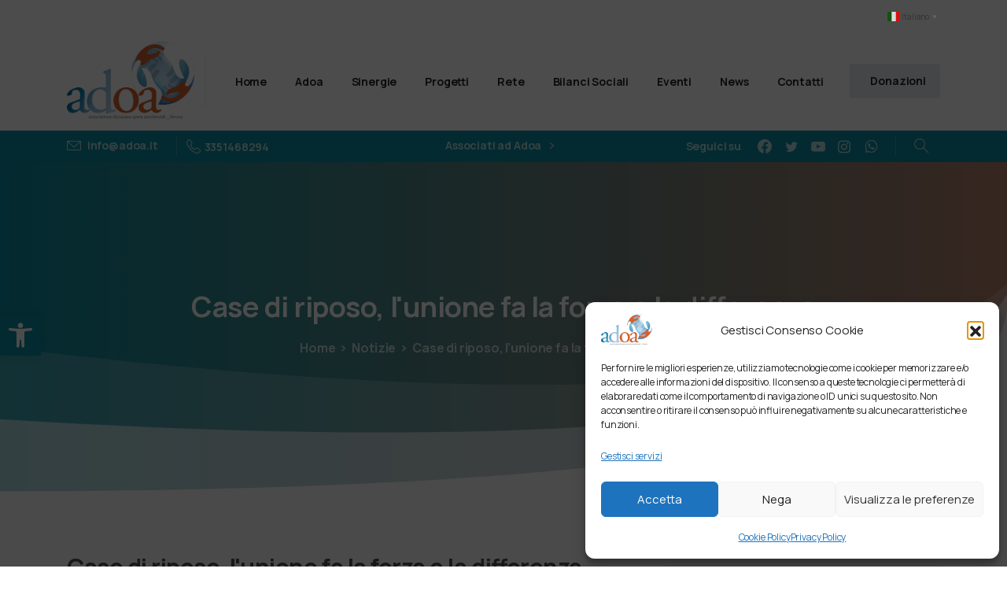

--- FILE ---
content_type: text/html; charset=UTF-8
request_url: https://www.adoa.it/case-di-riposo-lunione-fa-la-forza-e-la-differenza/
body_size: 62349
content:
<!doctype html>
<html lang="it-IT">

<head>
	<meta charset="UTF-8">
	<meta name="viewport" content="width=device-width, initial-scale=1, user-scalable=0">
	<link rel="profile" href="https://gmpg.org/xfn/11">
	<link rel="pingback" href="https://www.adoa.it/xmlrpc.php" />
	<title>Case di riposo, l&#8217;unione fa la forza e la differenza &#8211; Associazione Diocesana Opere Assistenziali Verona</title>
<meta name='robots' content='max-image-preview:large' />
<link rel='dns-prefetch' href='//fonts.googleapis.com' />
<link rel="alternate" type="application/rss+xml" title="Associazione Diocesana Opere Assistenziali Verona &raquo; Feed" href="https://www.adoa.it/feed/" />
<link rel="preconnect" href="https://fonts.gstatic.com/" crossorigin><link rel="preconnect" href="https://fonts.googleapis.com/" crossorigin><link rel="alternate" type="text/calendar" title="Associazione Diocesana Opere Assistenziali Verona &raquo; iCal Feed" href="https://www.adoa.it/eventi-adoa/?ical=1" />
<link rel="alternate" title="oEmbed (JSON)" type="application/json+oembed" href="https://www.adoa.it/wp-json/oembed/1.0/embed?url=https%3A%2F%2Fwww.adoa.it%2Fcase-di-riposo-lunione-fa-la-forza-e-la-differenza%2F" />
<link rel="alternate" title="oEmbed (XML)" type="text/xml+oembed" href="https://www.adoa.it/wp-json/oembed/1.0/embed?url=https%3A%2F%2Fwww.adoa.it%2Fcase-di-riposo-lunione-fa-la-forza-e-la-differenza%2F&#038;format=xml" />
<style id='wp-img-auto-sizes-contain-inline-css' type='text/css'>
img:is([sizes=auto i],[sizes^="auto," i]){contain-intrinsic-size:3000px 1500px}
/*# sourceURL=wp-img-auto-sizes-contain-inline-css */
</style>
<link rel='stylesheet' id='givewp-campaign-blocks-fonts-css' href='https://fonts.googleapis.com/css2?family=Inter%3Awght%40400%3B500%3B600%3B700&#038;display=swap&#038;ver=6.9' type='text/css' media='all' />
<link rel='stylesheet' id='pixfort-map-style-css' href='https://www.adoa.it/wp-content/plugins/pixfort-core/functions/css/elements/css/map.min.css?ver=3.0.4' type='text/css' media='all' />
<link rel='stylesheet' id='wp-block-library-css' href='https://www.adoa.it/wp-includes/css/dist/block-library/style.min.css?ver=6.9' type='text/css' media='all' />
<style id='givewp-campaign-comments-block-style-inline-css' type='text/css'>
.givewp-campaign-comment-block-card{display:flex;gap:var(--givewp-spacing-3);padding:var(--givewp-spacing-4) 0}.givewp-campaign-comment-block-card__avatar{align-items:center;border-radius:50%;display:flex;height:40px;justify-content:center;width:40px}.givewp-campaign-comment-block-card__avatar img{align-items:center;border-radius:50%;display:flex;height:auto;justify-content:center;min-width:40px;width:100%}.givewp-campaign-comment-block-card__donor-name{color:var(--givewp-neutral-700);font-size:1rem;font-weight:600;line-height:1.5;margin:0;text-align:left}.givewp-campaign-comment-block-card__details{align-items:center;color:var(--givewp-neutral-400);display:flex;font-size:.875rem;font-weight:500;gap:var(--givewp-spacing-2);height:auto;line-height:1.43;margin:2px 0 var(--givewp-spacing-3) 0;text-align:left}.givewp-campaign-comment-block-card__comment{color:var(--givewp-neutral-700);font-size:1rem;line-height:1.5;margin:0;text-align:left}.givewp-campaign-comment-block-card__read-more{background:none;border:none;color:var(--givewp-blue-500);cursor:pointer;font-size:.875rem;line-height:1.43;outline:none;padding:0}
.givewp-campaign-comments-block-empty-state{align-items:center;background-color:var(--givewp-shades-white);border:1px solid var(--givewp-neutral-50);border-radius:.5rem;display:flex;flex-direction:column;justify-content:center;padding:var(--givewp-spacing-6)}.givewp-campaign-comments-block-empty-state__details{align-items:center;display:flex;flex-direction:column;gap:var(--givewp-spacing-1);justify-content:center;margin:.875rem 0}.givewp-campaign-comments-block-empty-state__title{color:var(--givewp-neutral-700);font-size:1rem;font-weight:500;margin:0}.givewp-campaign-comments-block-empty-state__description{color:var(--givewp-neutral-700);font-size:.875rem;line-height:1.43;margin:0}
.givewp-campaign-comment-block{background-color:var(--givewp-shades-white);display:flex;flex-direction:column;gap:var(--givewp-spacing-2);padding:var(--givewp-spacing-6) 0}.givewp-campaign-comment-block__title{color:var(--givewp-neutral-900);font-size:18px;font-weight:600;line-height:1.56;margin:0;text-align:left}.givewp-campaign-comment-block__cta{align-items:center;background-color:var(--givewp-neutral-50);border-radius:4px;color:var(--giewp-neutral-500);display:flex;font-size:14px;font-weight:600;gap:8px;height:36px;line-height:1.43;margin:0;padding:var(--givewp-spacing-2) var(--givewp-spacing-4);text-align:left}

/*# sourceURL=https://www.adoa.it/wp-content/plugins/give/build/campaignCommentsBlockApp.css */
</style>
<style id='givewp-campaign-cover-block-style-inline-css' type='text/css'>
.givewp-campaign-selector{border:1px solid #e5e7eb;border-radius:5px;box-shadow:0 2px 4px 0 rgba(0,0,0,.05);display:flex;flex-direction:column;gap:20px;padding:40px 24px}.givewp-campaign-selector__label{padding-bottom:16px}.givewp-campaign-selector__select input[type=text]:focus{border-color:transparent;box-shadow:0 0 0 1px transparent;outline:2px solid transparent}.givewp-campaign-selector__logo{align-self:center}.givewp-campaign-selector__open{background:#2271b1;border:none;border-radius:5px;color:#fff;cursor:pointer;padding:.5rem 1rem}.givewp-campaign-selector__submit{background-color:#27ae60;border:0;border-radius:5px;color:#fff;font-weight:700;outline:none;padding:1rem;text-align:center;transition:.2s;width:100%}.givewp-campaign-selector__submit:disabled{background-color:#f3f4f6;color:#9ca0af}.givewp-campaign-selector__submit:hover:not(:disabled){cursor:pointer;filter:brightness(1.2)}
.givewp-campaign-cover-block__button{align-items:center;border:1px solid #2271b1;border-radius:2px;color:#2271b1;display:flex;justify-content:center;margin-bottom:.5rem;min-height:32px;width:100%}.givewp-campaign-cover-block__image{border-radius:2px;display:flex;flex-grow:1;margin-bottom:.5rem;max-height:4.44rem;-o-object-fit:cover;object-fit:cover;width:100%}.givewp-campaign-cover-block__help-text{color:#4b5563;font-size:.75rem;font-stretch:normal;font-style:normal;font-weight:400;letter-spacing:normal;line-height:1.4;text-align:left}.givewp-campaign-cover-block__edit-campaign-link{align-items:center;display:inline-flex;font-size:.75rem;font-stretch:normal;font-style:normal;font-weight:400;gap:.125rem;line-height:1.4}.givewp-campaign-cover-block__edit-campaign-link svg{fill:currentColor;height:1.25rem;width:1.25rem}.givewp-campaign-cover-block-preview__image{align-items:center;display:flex;height:100%;justify-content:center;width:100%}

/*# sourceURL=https://www.adoa.it/wp-content/plugins/give/build/campaignCoverBlock.css */
</style>
<style id='givewp-campaign-donations-style-inline-css' type='text/css'>
.givewp-campaign-donations-block{padding:1.5rem 0}.givewp-campaign-donations-block *{font-family:Inter,sans-serif}.givewp-campaign-donations-block .givewp-campaign-donations-block__header{align-items:center;display:flex;justify-content:space-between;margin-bottom:.5rem}.givewp-campaign-donations-block .givewp-campaign-donations-block__title{color:var(--givewp-neutral-900);font-size:1.125rem;font-weight:600;line-height:1.56;margin:0}.givewp-campaign-donations-block .givewp-campaign-donations-block__donations{display:grid;gap:.5rem;margin:0;padding:0}.givewp-campaign-donations-block .givewp-campaign-donations-block__donation,.givewp-campaign-donations-block .givewp-campaign-donations-block__empty-state{background-color:var(--givewp-shades-white);border:1px solid var(--givewp-neutral-50);border-radius:.5rem;display:flex;padding:1rem}.givewp-campaign-donations-block .givewp-campaign-donations-block__donation{align-items:center;gap:.75rem}.givewp-campaign-donations-block .givewp-campaign-donations-block__donation-icon{align-items:center;display:flex}.givewp-campaign-donations-block .givewp-campaign-donations-block__donation-icon img{border-radius:100%;height:2.5rem;-o-object-fit:cover;object-fit:cover;width:2.5rem}.givewp-campaign-donations-block .givewp-campaign-donations-block__donation-info{display:flex;flex-direction:column;justify-content:center;row-gap:.25rem}.givewp-campaign-donations-block .givewp-campaign-donations-block__donation-description{color:var(--givewp-neutral-500);font-size:1rem;font-weight:500;line-height:1.5;margin:0}.givewp-campaign-donations-block .givewp-campaign-donations-block__donation-description strong{color:var(--givewp-neutral-700);font-weight:600}.givewp-campaign-donations-block .givewp-campaign-donations-block__donation-date{align-items:center;color:var(--givewp-neutral-400);display:flex;font-size:.875rem;font-weight:500;line-height:1.43}.givewp-campaign-donations-block .givewp-campaign-donations-block__donation-ribbon{align-items:center;border-radius:100%;color:#1f2937;display:flex;height:1.25rem;justify-content:center;margin-left:auto;width:1.25rem}.givewp-campaign-donations-block .givewp-campaign-donations-block__donation-ribbon[data-position="1"]{background-color:gold}.givewp-campaign-donations-block .givewp-campaign-donations-block__donation-ribbon[data-position="2"]{background-color:silver}.givewp-campaign-donations-block .givewp-campaign-donations-block__donation-ribbon[data-position="3"]{background-color:#cd7f32;color:#fffaf2}.givewp-campaign-donations-block .givewp-campaign-donations-block__donation-amount{color:var(--givewp-neutral-700);font-size:1.125rem;font-weight:600;line-height:1.56;margin-left:auto}.givewp-campaign-donations-block .givewp-campaign-donations-block__footer{display:flex;justify-content:center;margin-top:.5rem}.givewp-campaign-donations-block .givewp-campaign-donations-block__donate-button button.givewp-donation-form-modal__open,.givewp-campaign-donations-block .givewp-campaign-donations-block__empty-button button.givewp-donation-form-modal__open,.givewp-campaign-donations-block .givewp-campaign-donations-block__load-more-button{background:none!important;border:1px solid var(--givewp-primary-color);border-radius:.5rem;color:var(--givewp-primary-color)!important;font-size:.875rem;font-weight:600;line-height:1.43;padding:.25rem 1rem!important}.givewp-campaign-donations-block .givewp-campaign-donations-block__donate-button button.givewp-donation-form-modal__open:hover,.givewp-campaign-donations-block .givewp-campaign-donations-block__empty-button button.givewp-donation-form-modal__open:hover,.givewp-campaign-donations-block .givewp-campaign-donations-block__load-more-button:hover{background:var(--givewp-primary-color)!important;color:var(--givewp-shades-white)!important}.givewp-campaign-donations-block .givewp-campaign-donations-block__empty-state{align-items:center;flex-direction:column;padding:1.5rem}.givewp-campaign-donations-block .givewp-campaign-donations-block__empty-description,.givewp-campaign-donations-block .givewp-campaign-donations-block__empty-title{color:var(--givewp-neutral-700);margin:0}.givewp-campaign-donations-block .givewp-campaign-donations-block__empty-title{font-size:1rem;font-weight:500;line-height:1.5}.givewp-campaign-donations-block .givewp-campaign-donations-block__empty-description{font-size:.875rem;line-height:1.43;margin-top:.25rem}.givewp-campaign-donations-block .givewp-campaign-donations-block__empty-icon{color:var(--givewp-secondary-color);margin-bottom:.875rem;order:-1}.givewp-campaign-donations-block .givewp-campaign-donations-block__empty-button{margin-top:.875rem}.givewp-campaign-donations-block .givewp-campaign-donations-block__empty-button button.givewp-donation-form-modal__open{border-radius:.25rem;padding:.5rem 1rem!important}

/*# sourceURL=https://www.adoa.it/wp-content/plugins/give/build/campaignDonationsBlockApp.css */
</style>
<style id='givewp-campaign-donors-style-inline-css' type='text/css'>
.givewp-campaign-donors-block{padding:1.5rem 0}.givewp-campaign-donors-block *{font-family:Inter,sans-serif}.givewp-campaign-donors-block .givewp-campaign-donors-block__header{align-items:center;display:flex;justify-content:space-between;margin-bottom:.5rem}.givewp-campaign-donors-block .givewp-campaign-donors-block__title{color:var(--givewp-neutral-900);font-size:1.125rem;font-weight:600;line-height:1.56;margin:0}.givewp-campaign-donors-block .givewp-campaign-donors-block__donors{display:grid;gap:.5rem;margin:0;padding:0}.givewp-campaign-donors-block .givewp-campaign-donors-block__donor,.givewp-campaign-donors-block .givewp-campaign-donors-block__empty-state{background-color:var(--givewp-shades-white);border:1px solid var(--givewp-neutral-50);border-radius:.5rem;display:flex;padding:1rem}.givewp-campaign-donors-block .givewp-campaign-donors-block__donor{align-items:center;gap:.75rem}.givewp-campaign-donors-block .givewp-campaign-donors-block__donor-avatar{align-items:center;display:flex}.givewp-campaign-donors-block .givewp-campaign-donors-block__donor-avatar img{border-radius:100%;height:2.5rem;-o-object-fit:cover;object-fit:cover;width:2.5rem}.givewp-campaign-donors-block .givewp-campaign-donors-block__donor-info{align-items:center;display:flex;flex-wrap:wrap;row-gap:.25rem}.givewp-campaign-donors-block .givewp-campaign-donors-block__donor-name{color:var(--givewp-neutral-900);font-size:1rem;font-weight:600;line-height:1.5;margin:0}.givewp-campaign-donors-block .givewp-campaign-donors-block__donor-date{align-items:center;color:var(--givewp-neutral-400);display:flex;font-size:.875rem;font-weight:500;line-height:1.43}.givewp-campaign-donors-block .givewp-campaign-donors-block__donor-date:before{background:var(--givewp-neutral-100);border-radius:100%;content:"";display:block;height:.25rem;margin:0 .5rem;width:.25rem}.givewp-campaign-donors-block .givewp-campaign-donors-block__donor-ribbon{align-items:center;border-radius:100%;color:#1f2937;display:flex;height:1.25rem;justify-content:center;margin-left:.5rem;width:1.25rem}.givewp-campaign-donors-block .givewp-campaign-donors-block__donor-ribbon[data-position="1"]{background-color:gold}.givewp-campaign-donors-block .givewp-campaign-donors-block__donor-ribbon[data-position="2"]{background-color:silver}.givewp-campaign-donors-block .givewp-campaign-donors-block__donor-ribbon[data-position="3"]{background-color:#cd7f32;color:#fffaf2}.givewp-campaign-donors-block .givewp-campaign-donors-block__donor-company{color:var(--givewp-neutral-400);display:flex;flex:0 0 100%;font-size:.875rem;font-weight:500;line-height:1.43}.givewp-campaign-donors-block .givewp-campaign-donors-block__donor-amount{color:var(--givewp-neutral-700);font-size:1.125rem;font-weight:600;line-height:1.56;margin-left:auto}.givewp-campaign-donors-block .givewp-campaign-donors-block__footer{display:flex;justify-content:center;margin-top:.5rem}.givewp-campaign-donors-block .givewp-campaign-donors-block__donate-button button.givewp-donation-form-modal__open,.givewp-campaign-donors-block .givewp-campaign-donors-block__empty-button button.givewp-donation-form-modal__open,.givewp-campaign-donors-block .givewp-campaign-donors-block__load-more-button{background:none!important;border:1px solid var(--givewp-primary-color);border-radius:.5rem;color:var(--givewp-primary-color)!important;font-size:.875rem;font-weight:600;line-height:1.43;padding:.25rem 1rem!important}.givewp-campaign-donors-block .givewp-campaign-donors-block__donate-button button.givewp-donation-form-modal__open:hover,.givewp-campaign-donors-block .givewp-campaign-donors-block__empty-button button.givewp-donation-form-modal__open:hover,.givewp-campaign-donors-block .givewp-campaign-donors-block__load-more-button:hover{background:var(--givewp-primary-color)!important;color:var(--givewp-shades-white)!important}.givewp-campaign-donors-block .givewp-campaign-donors-block__empty-state{align-items:center;flex-direction:column;padding:1.5rem}.givewp-campaign-donors-block .givewp-campaign-donors-block__empty-description,.givewp-campaign-donors-block .givewp-campaign-donors-block__empty-title{color:var(--givewp-neutral-700);margin:0}.givewp-campaign-donors-block .givewp-campaign-donors-block__empty-title{font-size:1rem;font-weight:500;line-height:1.5}.givewp-campaign-donors-block .givewp-campaign-donors-block__empty-description{font-size:.875rem;line-height:1.43;margin-top:.25rem}.givewp-campaign-donors-block .givewp-campaign-donors-block__empty-icon{color:var(--givewp-secondary-color);margin-bottom:.875rem;order:-1}.givewp-campaign-donors-block .givewp-campaign-donors-block__empty-button{margin-top:.875rem}.givewp-campaign-donors-block .givewp-campaign-donors-block__empty-button button.givewp-donation-form-modal__open{border-radius:.25rem;padding:.5rem 1rem!important}

/*# sourceURL=https://www.adoa.it/wp-content/plugins/give/build/campaignDonorsBlockApp.css */
</style>
<style id='givewp-campaign-form-style-inline-css' type='text/css'>
.givewp-donation-form-modal{outline:none;overflow-y:scroll;padding:1rem;width:100%}.givewp-donation-form-modal[data-entering=true]{animation:modal-fade .3s,modal-zoom .6s}@keyframes modal-fade{0%{opacity:0}to{opacity:1}}@keyframes modal-zoom{0%{transform:scale(.8)}to{transform:scale(1)}}.givewp-donation-form-modal__overlay{align-items:center;background:rgba(0,0,0,.7);display:flex;flex-direction:column;height:var(--visual-viewport-height);justify-content:center;left:0;position:fixed;top:0;width:100vw;z-index:100}.givewp-donation-form-modal__overlay[data-loading=true]{display:none}.givewp-donation-form-modal__overlay[data-entering=true]{animation:modal-fade .3s}.givewp-donation-form-modal__overlay[data-exiting=true]{animation:modal-fade .15s ease-in reverse}.givewp-donation-form-modal__open__spinner{left:50%;line-height:1;position:absolute;top:50%;transform:translate(-50%,-50%);z-index:100}.givewp-donation-form-modal__open{position:relative}.givewp-donation-form-modal__close{background:#e7e8ed;border:1px solid transparent;border-radius:50%;cursor:pointer;display:flex;padding:.75rem;position:fixed;right:25px;top:25px;transition:.2s;width:-moz-fit-content;width:fit-content;z-index:999}.givewp-donation-form-modal__close svg{height:1rem;width:1rem}.givewp-donation-form-modal__close:active,.givewp-donation-form-modal__close:focus,.givewp-donation-form-modal__close:hover{background-color:#caccd7;border:1px solid #caccd7}.admin-bar .givewp-donation-form-modal{margin-top:32px}.admin-bar .givewp-donation-form-modal__close{top:57px}
.givewp-entity-selector{border:1px solid #e5e7eb;border-radius:5px;box-shadow:0 2px 4px 0 rgba(0,0,0,.05);display:flex;flex-direction:column;gap:20px;padding:40px 24px}.givewp-entity-selector__label{padding-bottom:16px}.givewp-entity-selector__select input[type=text]:focus{border-color:transparent;box-shadow:0 0 0 1px transparent;outline:2px solid transparent}.givewp-entity-selector__logo{align-self:center}.givewp-entity-selector__open{background:#2271b1;border:none;border-radius:5px;color:#fff;cursor:pointer;padding:.5rem 1rem}.givewp-entity-selector__submit{background-color:#27ae60;border:0;border-radius:5px;color:#fff;font-weight:700;outline:none;padding:1rem;text-align:center;transition:.2s;width:100%}.givewp-entity-selector__submit:disabled{background-color:#f3f4f6;color:#9ca0af}.givewp-entity-selector__submit:hover:not(:disabled){cursor:pointer;filter:brightness(1.2)}
.givewp-campaign-selector{border:1px solid #e5e7eb;border-radius:5px;box-shadow:0 2px 4px 0 rgba(0,0,0,.05);display:flex;flex-direction:column;gap:20px;padding:40px 24px}.givewp-campaign-selector__label{padding-bottom:16px}.givewp-campaign-selector__select input[type=text]:focus{border-color:transparent;box-shadow:0 0 0 1px transparent;outline:2px solid transparent}.givewp-campaign-selector__logo{align-self:center}.givewp-campaign-selector__open{background:#2271b1;border:none;border-radius:5px;color:#fff;cursor:pointer;padding:.5rem 1rem}.givewp-campaign-selector__submit{background-color:#27ae60;border:0;border-radius:5px;color:#fff;font-weight:700;outline:none;padding:1rem;text-align:center;transition:.2s;width:100%}.givewp-campaign-selector__submit:disabled{background-color:#f3f4f6;color:#9ca0af}.givewp-campaign-selector__submit:hover:not(:disabled){cursor:pointer;filter:brightness(1.2)}
.givewp-donation-form-link,.givewp-donation-form-modal__open{background:var(--givewp-primary-color,#2271b1);border:none;border-radius:5px;color:#fff;cursor:pointer;font-family:-apple-system,BlinkMacSystemFont,Segoe UI,Roboto,Oxygen-Sans,Ubuntu,Cantarell,Helvetica Neue,sans-serif;font-size:1rem;font-weight:500!important;line-height:1.5;padding:.75rem 1.25rem!important;text-decoration:none!important;transition:all .2s ease;width:100%}.givewp-donation-form-link:active,.givewp-donation-form-link:focus,.givewp-donation-form-link:focus-visible,.givewp-donation-form-link:hover,.givewp-donation-form-modal__open:active,.givewp-donation-form-modal__open:focus,.givewp-donation-form-modal__open:focus-visible,.givewp-donation-form-modal__open:hover{background-color:color-mix(in srgb,var(--givewp-primary-color,#2271b1),#000 20%)}.components-input-control__label{width:100%}.wp-block-givewp-campaign-form{position:relative}.wp-block-givewp-campaign-form form[id*=give-form] #give-gateway-radio-list>li input[type=radio]{display:inline-block}.wp-block-givewp-campaign-form iframe{pointer-events:none;width:100%!important}.give-change-donation-form-btn svg{margin-top:3px}.givewp-default-form-toggle{margin-top:var(--givewp-spacing-4)}

/*# sourceURL=https://www.adoa.it/wp-content/plugins/give/build/campaignFormBlock.css */
</style>
<style id='givewp-campaign-goal-style-inline-css' type='text/css'>
.givewp-campaign-goal{display:flex;flex-direction:column;gap:.5rem;padding-bottom:1rem}.givewp-campaign-goal__container{display:flex;flex-direction:row;justify-content:space-between}.givewp-campaign-goal__container-item{display:flex;flex-direction:column;gap:.2rem}.givewp-campaign-goal__container-item span{color:var(--givewp-neutral-500);font-size:12px;font-weight:600;letter-spacing:.48px;line-height:1.5;text-transform:uppercase}.givewp-campaign-goal__container-item strong{color:var(--givewp-neutral-900);font-size:20px;font-weight:600;line-height:1.6}.givewp-campaign-goal__progress-bar{display:flex}.givewp-campaign-goal__progress-bar-container{background-color:#f2f2f2;border-radius:14px;box-shadow:inset 0 1px 4px 0 rgba(0,0,0,.09);display:flex;flex-grow:1;height:8px}.givewp-campaign-goal__progress-bar-progress{background:var(--givewp-secondary-color,#2d802f);border-radius:14px;box-shadow:inset 0 1px 4px 0 rgba(0,0,0,.09);display:flex;height:8px}

/*# sourceURL=https://www.adoa.it/wp-content/plugins/give/build/campaignGoalBlockApp.css */
</style>
<style id='givewp-campaign-stats-block-style-inline-css' type='text/css'>
.givewp-campaign-stats-block span{color:var(--givewp-neutral-500);display:block;font-size:12px;font-weight:600;letter-spacing:.48px;line-height:1.5;margin-bottom:2px;text-align:left;text-transform:uppercase}.givewp-campaign-stats-block strong{color:var(--givewp-neutral-900);font-size:20px;font-weight:600;letter-spacing:normal;line-height:1.6}

/*# sourceURL=https://www.adoa.it/wp-content/plugins/give/build/campaignStatsBlockApp.css */
</style>
<style id='givewp-campaign-donate-button-style-inline-css' type='text/css'>
.givewp-donation-form-link,.givewp-donation-form-modal__open{background:var(--givewp-primary-color,#2271b1);border:none;border-radius:5px;color:#fff;cursor:pointer;font-family:-apple-system,BlinkMacSystemFont,Segoe UI,Roboto,Oxygen-Sans,Ubuntu,Cantarell,Helvetica Neue,sans-serif;font-size:1rem;font-weight:500!important;line-height:1.5;padding:.75rem 1.25rem!important;text-decoration:none!important;transition:all .2s ease;width:100%}.givewp-donation-form-link:active,.givewp-donation-form-link:focus,.givewp-donation-form-link:focus-visible,.givewp-donation-form-link:hover,.givewp-donation-form-modal__open:active,.givewp-donation-form-modal__open:focus,.givewp-donation-form-modal__open:focus-visible,.givewp-donation-form-modal__open:hover{background-color:color-mix(in srgb,var(--givewp-primary-color,#2271b1),#000 20%)}.give-change-donation-form-btn svg{margin-top:3px}.givewp-default-form-toggle{margin-top:var(--givewp-spacing-4)}

/*# sourceURL=https://www.adoa.it/wp-content/plugins/give/build/campaignDonateButtonBlockApp.css */
</style>
<style id='global-styles-inline-css' type='text/css'>
:root{--wp--preset--aspect-ratio--square: 1;--wp--preset--aspect-ratio--4-3: 4/3;--wp--preset--aspect-ratio--3-4: 3/4;--wp--preset--aspect-ratio--3-2: 3/2;--wp--preset--aspect-ratio--2-3: 2/3;--wp--preset--aspect-ratio--16-9: 16/9;--wp--preset--aspect-ratio--9-16: 9/16;--wp--preset--color--black: #000000;--wp--preset--color--cyan-bluish-gray: #abb8c3;--wp--preset--color--white: #ffffff;--wp--preset--color--pale-pink: #f78da7;--wp--preset--color--vivid-red: #cf2e2e;--wp--preset--color--luminous-vivid-orange: #ff6900;--wp--preset--color--luminous-vivid-amber: #fcb900;--wp--preset--color--light-green-cyan: #7bdcb5;--wp--preset--color--vivid-green-cyan: #00d084;--wp--preset--color--pale-cyan-blue: #8ed1fc;--wp--preset--color--vivid-cyan-blue: #0693e3;--wp--preset--color--vivid-purple: #9b51e0;--wp--preset--gradient--vivid-cyan-blue-to-vivid-purple: linear-gradient(135deg,rgb(6,147,227) 0%,rgb(155,81,224) 100%);--wp--preset--gradient--light-green-cyan-to-vivid-green-cyan: linear-gradient(135deg,rgb(122,220,180) 0%,rgb(0,208,130) 100%);--wp--preset--gradient--luminous-vivid-amber-to-luminous-vivid-orange: linear-gradient(135deg,rgb(252,185,0) 0%,rgb(255,105,0) 100%);--wp--preset--gradient--luminous-vivid-orange-to-vivid-red: linear-gradient(135deg,rgb(255,105,0) 0%,rgb(207,46,46) 100%);--wp--preset--gradient--very-light-gray-to-cyan-bluish-gray: linear-gradient(135deg,rgb(238,238,238) 0%,rgb(169,184,195) 100%);--wp--preset--gradient--cool-to-warm-spectrum: linear-gradient(135deg,rgb(74,234,220) 0%,rgb(151,120,209) 20%,rgb(207,42,186) 40%,rgb(238,44,130) 60%,rgb(251,105,98) 80%,rgb(254,248,76) 100%);--wp--preset--gradient--blush-light-purple: linear-gradient(135deg,rgb(255,206,236) 0%,rgb(152,150,240) 100%);--wp--preset--gradient--blush-bordeaux: linear-gradient(135deg,rgb(254,205,165) 0%,rgb(254,45,45) 50%,rgb(107,0,62) 100%);--wp--preset--gradient--luminous-dusk: linear-gradient(135deg,rgb(255,203,112) 0%,rgb(199,81,192) 50%,rgb(65,88,208) 100%);--wp--preset--gradient--pale-ocean: linear-gradient(135deg,rgb(255,245,203) 0%,rgb(182,227,212) 50%,rgb(51,167,181) 100%);--wp--preset--gradient--electric-grass: linear-gradient(135deg,rgb(202,248,128) 0%,rgb(113,206,126) 100%);--wp--preset--gradient--midnight: linear-gradient(135deg,rgb(2,3,129) 0%,rgb(40,116,252) 100%);--wp--preset--font-size--small: 13px;--wp--preset--font-size--medium: 20px;--wp--preset--font-size--large: 36px;--wp--preset--font-size--x-large: 42px;--wp--preset--spacing--20: 0.44rem;--wp--preset--spacing--30: 0.67rem;--wp--preset--spacing--40: 1rem;--wp--preset--spacing--50: 1.5rem;--wp--preset--spacing--60: 2.25rem;--wp--preset--spacing--70: 3.38rem;--wp--preset--spacing--80: 5.06rem;--wp--preset--shadow--natural: 6px 6px 9px rgba(0, 0, 0, 0.2);--wp--preset--shadow--deep: 12px 12px 50px rgba(0, 0, 0, 0.4);--wp--preset--shadow--sharp: 6px 6px 0px rgba(0, 0, 0, 0.2);--wp--preset--shadow--outlined: 6px 6px 0px -3px rgb(255, 255, 255), 6px 6px rgb(0, 0, 0);--wp--preset--shadow--crisp: 6px 6px 0px rgb(0, 0, 0);}:root { --wp--style--global--content-size: 650px;--wp--style--global--wide-size: 1000px; }:where(body) { margin: 0; }.wp-site-blocks > .alignleft { float: left; margin-right: 2em; }.wp-site-blocks > .alignright { float: right; margin-left: 2em; }.wp-site-blocks > .aligncenter { justify-content: center; margin-left: auto; margin-right: auto; }:where(.is-layout-flex){gap: 0.5em;}:where(.is-layout-grid){gap: 0.5em;}.is-layout-flow > .alignleft{float: left;margin-inline-start: 0;margin-inline-end: 2em;}.is-layout-flow > .alignright{float: right;margin-inline-start: 2em;margin-inline-end: 0;}.is-layout-flow > .aligncenter{margin-left: auto !important;margin-right: auto !important;}.is-layout-constrained > .alignleft{float: left;margin-inline-start: 0;margin-inline-end: 2em;}.is-layout-constrained > .alignright{float: right;margin-inline-start: 2em;margin-inline-end: 0;}.is-layout-constrained > .aligncenter{margin-left: auto !important;margin-right: auto !important;}.is-layout-constrained > :where(:not(.alignleft):not(.alignright):not(.alignfull)){max-width: var(--wp--style--global--content-size);margin-left: auto !important;margin-right: auto !important;}.is-layout-constrained > .alignwide{max-width: var(--wp--style--global--wide-size);}body .is-layout-flex{display: flex;}.is-layout-flex{flex-wrap: wrap;align-items: center;}.is-layout-flex > :is(*, div){margin: 0;}body .is-layout-grid{display: grid;}.is-layout-grid > :is(*, div){margin: 0;}body{padding-top: 0px;padding-right: 0px;padding-bottom: 0px;padding-left: 0px;}a:where(:not(.wp-element-button)){text-decoration: underline;}:root :where(.wp-element-button, .wp-block-button__link){background-color: #32373c;border-width: 0;color: #fff;font-family: inherit;font-size: inherit;font-style: inherit;font-weight: inherit;letter-spacing: inherit;line-height: inherit;padding-top: calc(0.667em + 2px);padding-right: calc(1.333em + 2px);padding-bottom: calc(0.667em + 2px);padding-left: calc(1.333em + 2px);text-decoration: none;text-transform: inherit;}.has-black-color{color: var(--wp--preset--color--black) !important;}.has-cyan-bluish-gray-color{color: var(--wp--preset--color--cyan-bluish-gray) !important;}.has-white-color{color: var(--wp--preset--color--white) !important;}.has-pale-pink-color{color: var(--wp--preset--color--pale-pink) !important;}.has-vivid-red-color{color: var(--wp--preset--color--vivid-red) !important;}.has-luminous-vivid-orange-color{color: var(--wp--preset--color--luminous-vivid-orange) !important;}.has-luminous-vivid-amber-color{color: var(--wp--preset--color--luminous-vivid-amber) !important;}.has-light-green-cyan-color{color: var(--wp--preset--color--light-green-cyan) !important;}.has-vivid-green-cyan-color{color: var(--wp--preset--color--vivid-green-cyan) !important;}.has-pale-cyan-blue-color{color: var(--wp--preset--color--pale-cyan-blue) !important;}.has-vivid-cyan-blue-color{color: var(--wp--preset--color--vivid-cyan-blue) !important;}.has-vivid-purple-color{color: var(--wp--preset--color--vivid-purple) !important;}.has-black-background-color{background-color: var(--wp--preset--color--black) !important;}.has-cyan-bluish-gray-background-color{background-color: var(--wp--preset--color--cyan-bluish-gray) !important;}.has-white-background-color{background-color: var(--wp--preset--color--white) !important;}.has-pale-pink-background-color{background-color: var(--wp--preset--color--pale-pink) !important;}.has-vivid-red-background-color{background-color: var(--wp--preset--color--vivid-red) !important;}.has-luminous-vivid-orange-background-color{background-color: var(--wp--preset--color--luminous-vivid-orange) !important;}.has-luminous-vivid-amber-background-color{background-color: var(--wp--preset--color--luminous-vivid-amber) !important;}.has-light-green-cyan-background-color{background-color: var(--wp--preset--color--light-green-cyan) !important;}.has-vivid-green-cyan-background-color{background-color: var(--wp--preset--color--vivid-green-cyan) !important;}.has-pale-cyan-blue-background-color{background-color: var(--wp--preset--color--pale-cyan-blue) !important;}.has-vivid-cyan-blue-background-color{background-color: var(--wp--preset--color--vivid-cyan-blue) !important;}.has-vivid-purple-background-color{background-color: var(--wp--preset--color--vivid-purple) !important;}.has-black-border-color{border-color: var(--wp--preset--color--black) !important;}.has-cyan-bluish-gray-border-color{border-color: var(--wp--preset--color--cyan-bluish-gray) !important;}.has-white-border-color{border-color: var(--wp--preset--color--white) !important;}.has-pale-pink-border-color{border-color: var(--wp--preset--color--pale-pink) !important;}.has-vivid-red-border-color{border-color: var(--wp--preset--color--vivid-red) !important;}.has-luminous-vivid-orange-border-color{border-color: var(--wp--preset--color--luminous-vivid-orange) !important;}.has-luminous-vivid-amber-border-color{border-color: var(--wp--preset--color--luminous-vivid-amber) !important;}.has-light-green-cyan-border-color{border-color: var(--wp--preset--color--light-green-cyan) !important;}.has-vivid-green-cyan-border-color{border-color: var(--wp--preset--color--vivid-green-cyan) !important;}.has-pale-cyan-blue-border-color{border-color: var(--wp--preset--color--pale-cyan-blue) !important;}.has-vivid-cyan-blue-border-color{border-color: var(--wp--preset--color--vivid-cyan-blue) !important;}.has-vivid-purple-border-color{border-color: var(--wp--preset--color--vivid-purple) !important;}.has-vivid-cyan-blue-to-vivid-purple-gradient-background{background: var(--wp--preset--gradient--vivid-cyan-blue-to-vivid-purple) !important;}.has-light-green-cyan-to-vivid-green-cyan-gradient-background{background: var(--wp--preset--gradient--light-green-cyan-to-vivid-green-cyan) !important;}.has-luminous-vivid-amber-to-luminous-vivid-orange-gradient-background{background: var(--wp--preset--gradient--luminous-vivid-amber-to-luminous-vivid-orange) !important;}.has-luminous-vivid-orange-to-vivid-red-gradient-background{background: var(--wp--preset--gradient--luminous-vivid-orange-to-vivid-red) !important;}.has-very-light-gray-to-cyan-bluish-gray-gradient-background{background: var(--wp--preset--gradient--very-light-gray-to-cyan-bluish-gray) !important;}.has-cool-to-warm-spectrum-gradient-background{background: var(--wp--preset--gradient--cool-to-warm-spectrum) !important;}.has-blush-light-purple-gradient-background{background: var(--wp--preset--gradient--blush-light-purple) !important;}.has-blush-bordeaux-gradient-background{background: var(--wp--preset--gradient--blush-bordeaux) !important;}.has-luminous-dusk-gradient-background{background: var(--wp--preset--gradient--luminous-dusk) !important;}.has-pale-ocean-gradient-background{background: var(--wp--preset--gradient--pale-ocean) !important;}.has-electric-grass-gradient-background{background: var(--wp--preset--gradient--electric-grass) !important;}.has-midnight-gradient-background{background: var(--wp--preset--gradient--midnight) !important;}.has-small-font-size{font-size: var(--wp--preset--font-size--small) !important;}.has-medium-font-size{font-size: var(--wp--preset--font-size--medium) !important;}.has-large-font-size{font-size: var(--wp--preset--font-size--large) !important;}.has-x-large-font-size{font-size: var(--wp--preset--font-size--x-large) !important;}
:where(.wp-block-post-template.is-layout-flex){gap: 1.25em;}:where(.wp-block-post-template.is-layout-grid){gap: 1.25em;}
:where(.wp-block-term-template.is-layout-flex){gap: 1.25em;}:where(.wp-block-term-template.is-layout-grid){gap: 1.25em;}
:where(.wp-block-columns.is-layout-flex){gap: 2em;}:where(.wp-block-columns.is-layout-grid){gap: 2em;}
:root :where(.wp-block-pullquote){font-size: 1.5em;line-height: 1.6;}
/*# sourceURL=global-styles-inline-css */
</style>
<link rel='stylesheet' id='DSCF7-front-css-css' href='https://www.adoa.it/wp-content/plugins/digital-signature-for-contact-form-7/assets/css/front.css?ver=1.0.0' type='text/css' media='all' />
<link rel='stylesheet' id='menu-image-css' href='https://www.adoa.it/wp-content/plugins/menu-image/includes/css/menu-image.css?ver=3.13' type='text/css' media='all' />
<link rel='stylesheet' id='dashicons-css' href='https://www.adoa.it/wp-includes/css/dashicons.min.css?ver=6.9' type='text/css' media='all' />
<link rel='stylesheet' id='table-addons-for-elementor-css' href='https://www.adoa.it/wp-content/plugins/table-addons-for-elementor/public/css/table-addons-for-elementor-public.css?ver=2.1.5' type='text/css' media='all' />
<link rel='stylesheet' id='wp_automatic_gallery_style-css' href='https://www.adoa.it/wp-content/plugins/wp-automatic/css/wp-automatic.css?ver=1.0.0' type='text/css' media='all' />
<link rel='stylesheet' id='tribe-events-v2-single-skeleton-css' href='https://www.adoa.it/wp-content/plugins/the-events-calendar/build/css/tribe-events-single-skeleton.css?ver=6.15.14' type='text/css' media='all' />
<link rel='stylesheet' id='tribe-events-v2-single-skeleton-full-css' href='https://www.adoa.it/wp-content/plugins/the-events-calendar/build/css/tribe-events-single-full.css?ver=6.15.14' type='text/css' media='all' />
<link rel='stylesheet' id='tec-events-elementor-widgets-base-styles-css' href='https://www.adoa.it/wp-content/plugins/the-events-calendar/build/css/integrations/plugins/elementor/widgets/widget-base.css?ver=6.15.14' type='text/css' media='all' />
<link rel='stylesheet' id='give-styles-css' href='https://www.adoa.it/wp-content/plugins/give/build/assets/dist/css/give.css?ver=4.13.2' type='text/css' media='all' />
<link rel='stylesheet' id='give-donation-summary-style-frontend-css' href='https://www.adoa.it/wp-content/plugins/give/build/assets/dist/css/give-donation-summary.css?ver=4.13.2' type='text/css' media='all' />
<link rel='stylesheet' id='givewp-design-system-foundation-css' href='https://www.adoa.it/wp-content/plugins/give/build/assets/dist/css/design-system/foundation.css?ver=1.2.0' type='text/css' media='all' />
<link rel='stylesheet' id='cmplz-general-css' href='https://www.adoa.it/wp-content/plugins/complianz-gdpr/assets/css/cookieblocker.min.css?ver=1765944156' type='text/css' media='all' />
<link rel='stylesheet' id='pojo-a11y-css' href='https://www.adoa.it/wp-content/plugins/pojo-accessibility/modules/legacy/assets/css/style.min.css?ver=1.0.0' type='text/css' media='all' />
<style id='pix-intro-handle-inline-css' type='text/css'>

	 body:not(.render) .pix-overlay-item {
		 opacity: 0 !important;
	 }
	 body:not(.pix-loaded) .pix-wpml-header-btn {
		 opacity: 0;
	 }
		 html:not(.render) {
			 background: #FFFFFF  !important;
		 }
		 .pix-page-loading-bg:after {
			 content: " ";
			 position: fixed;
			 top: 0;
			 left: 0;
			 width: 100vw;
			 height: 100vh;
			 display: block;
			 pointer-events: none;
			 transition: opacity .16s ease-in-out;
			 transform-style: flat;
			 z-index: 99999999999999999999;
			 opacity: 1;
			 background: #FFFFFF !important;
		 }
		 body.render .pix-page-loading-bg:after {
			 opacity: 0;
		 }
	 	 
/*# sourceURL=pix-intro-handle-inline-css */
</style>
<link rel='stylesheet' id='essentials-bootstrap-css' href='https://www.adoa.it/wp-content/themes/essentials/inc/scss/bootstrap.min.css?ver=6.9' type='text/css' media='all' />
<link rel='stylesheet' id='dflip-style-css' href='https://www.adoa.it/wp-content/plugins/3d-flipbook-dflip-lite/assets/css/dflip.min.css?ver=2.4.20' type='text/css' media='all' />
<link rel='stylesheet' id='pix-flickity-style-css' href='https://www.adoa.it/wp-content/themes/essentials/css/build/flickity.min.css?ver=3.0.4' type='text/css' media='all' />
<link rel='stylesheet' id='essentials-pixicon-font-css' href='https://www.adoa.it/wp-content/themes/essentials/css/build/pixicon-main/style.min.css?ver=3.0.4' type='text/css' media='all' />
<link rel='stylesheet' id='pix-popups-style-css' href='https://www.adoa.it/wp-content/themes/essentials/css/jquery-confirm.min.css?ver=3.0.4' type='text/css' media='all' />
<link rel='stylesheet' id='essentials-select-css-css' href='https://www.adoa.it/wp-content/themes/essentials/css/build/bootstrap-select.min.css?ver=3.0.4' type='text/css' media='all' />
<link rel='stylesheet' id='pix-essentials-style-2-css' href='https://www.adoa.it/wp-content/uploads/wp-scss-cache/pix-essentials-style-2.css?ver=1686902257' type='text/css' media='all' />
<script type="text/javascript" async src="https://www.adoa.it/wp-content/plugins/burst-statistics/assets/js/timeme/timeme.min.js?ver=1769141067" id="burst-timeme-js"></script>
<script type="text/javascript" src="https://www.adoa.it/wp-includes/js/jquery/jquery.min.js?ver=3.7.1" id="jquery-core-js"></script>
<script type="text/javascript" src="https://www.adoa.it/wp-includes/js/jquery/jquery-migrate.min.js?ver=3.4.1" id="jquery-migrate-js"></script>
<script type="text/javascript" src="https://www.adoa.it/wp-includes/js/dist/hooks.min.js?ver=dd5603f07f9220ed27f1" id="wp-hooks-js"></script>
<script type="text/javascript" src="https://www.adoa.it/wp-includes/js/dist/i18n.min.js?ver=c26c3dc7bed366793375" id="wp-i18n-js"></script>
<script type="text/javascript" id="wp-i18n-js-after">
/* <![CDATA[ */
wp.i18n.setLocaleData( { 'text direction\u0004ltr': [ 'ltr' ] } );
//# sourceURL=wp-i18n-js-after
/* ]]> */
</script>
<script type="text/javascript" src="https://www.adoa.it/wp-content/plugins/digital-signature-for-contact-form-7/assets/js/digital_signature_pad.js?ver=1.0.0" id="DSCF7-jquery-sign-js-js"></script>
<script type="text/javascript" src="https://www.adoa.it/wp-content/plugins/wp-automatic/js/main-front.js?ver=1.0.1" id="wp_automatic_gallery-js"></script>
<script type="text/javascript" id="give-js-extra">
/* <![CDATA[ */
var give_global_vars = {"ajaxurl":"https://www.adoa.it/wp-admin/admin-ajax.php","checkout_nonce":"3cf09af6c2","currency":"EUR","currency_sign":"\u20ac","currency_pos":"before","thousands_separator":".","decimal_separator":",","no_gateway":"Seleziona un metodo di pagamento.","bad_minimum":"L'importo minimo che puoi donare \u00e8","bad_maximum":"L'importo massimo della donazione per questo modulo \u00e8","general_loading":"Caricamento in corso...","purchase_loading":"Attendi...","textForOverlayScreen":"\u003Ch3\u003EElaborazione in corso...\u003C/h3\u003E\u003Cp\u003ECi vorr\u00e0 solo un attimo!\u003C/p\u003E","number_decimals":"2","is_test_mode":"","give_version":"4.13.2","magnific_options":{"main_class":"give-modal","close_on_bg_click":false},"form_translation":{"payment-mode":"Seleziona un metodo di pagamento.","give_first":"Inserisci il tuo nome.","give_last":"Inserisci il tuo cognome.","give_email":"Inserisci un indirizzo email valido.","give_user_login":"Indirizzo email o nome utente non valido.","give_user_pass":"Inserisci una password.","give_user_pass_confirm":"Inserisci conferma della password.","give_agree_to_terms":"Devi accettare i termini e condizioni."},"confirm_email_sent_message":"Controlla la tua email e fai clic sul link d'accesso per la cronologia completa delle tua donazioni.","ajax_vars":{"ajaxurl":"https://www.adoa.it/wp-admin/admin-ajax.php","ajaxNonce":"544a5389ea","loading":"Caricamento in corso","select_option":"Seleziona un'opzione","default_gateway":"offline","permalinks":"1","number_decimals":2},"cookie_hash":"22e476ba104942de2d215e5ced33fc78","session_nonce_cookie_name":"wp-give_session_reset_nonce_22e476ba104942de2d215e5ced33fc78","session_cookie_name":"wp-give_session_22e476ba104942de2d215e5ced33fc78","delete_session_nonce_cookie":"0"};
var giveApiSettings = {"root":"https://www.adoa.it/wp-json/give-api/v2/","rest_base":"give-api/v2"};
//# sourceURL=give-js-extra
/* ]]> */
</script>
<script type="text/javascript" id="give-js-translations">
/* <![CDATA[ */
( function( domain, translations ) {
	var localeData = translations.locale_data[ domain ] || translations.locale_data.messages;
	localeData[""].domain = domain;
	wp.i18n.setLocaleData( localeData, domain );
} )( "give", {"translation-revision-date":"2025-05-05 12:15:22+0000","generator":"GlotPress\/4.0.1","domain":"messages","locale_data":{"messages":{"":{"domain":"messages","plural-forms":"nplurals=2; plural=n != 1;","lang":"it"},"Dismiss this notice.":["Ignora questa notifica."]}},"comment":{"reference":"build\/assets\/dist\/js\/give.js"}} );
//# sourceURL=give-js-translations
/* ]]> */
</script>
<script type="text/javascript" src="https://www.adoa.it/wp-content/plugins/give/build/assets/dist/js/give.js?ver=8540f4f50a2032d9c5b5" id="give-js"></script>
<link rel="https://api.w.org/" href="https://www.adoa.it/wp-json/" /><link rel="alternate" title="JSON" type="application/json" href="https://www.adoa.it/wp-json/wp/v2/posts/920" /><link rel='shortlink' href='https://www.adoa.it/?p=920' />
<meta name="tec-api-version" content="v1"><meta name="tec-api-origin" content="https://www.adoa.it"><link rel="alternate" href="https://www.adoa.it/wp-json/tribe/events/v1/" /><meta name="generator" content="Give v4.13.2" />
			<style>.cmplz-hidden {
					display: none !important;
				}</style><style type="text/css">
#pojo-a11y-toolbar .pojo-a11y-toolbar-toggle a{ background-color: #0a8ea0;	color: #ffffff;}
#pojo-a11y-toolbar .pojo-a11y-toolbar-overlay, #pojo-a11y-toolbar .pojo-a11y-toolbar-overlay ul.pojo-a11y-toolbar-items.pojo-a11y-links{ border-color: #0a8ea0;}
body.pojo-a11y-focusable a:focus{ outline-style: solid !important;	outline-width: 1px !important;	outline-color: #FF0000 !important;}
#pojo-a11y-toolbar{ top: 400px !important;}
#pojo-a11y-toolbar .pojo-a11y-toolbar-overlay{ background-color: #ffffff;}
#pojo-a11y-toolbar .pojo-a11y-toolbar-overlay ul.pojo-a11y-toolbar-items li.pojo-a11y-toolbar-item a, #pojo-a11y-toolbar .pojo-a11y-toolbar-overlay p.pojo-a11y-toolbar-title{ color: #333333;}
#pojo-a11y-toolbar .pojo-a11y-toolbar-overlay ul.pojo-a11y-toolbar-items li.pojo-a11y-toolbar-item a.active{ background-color: #0a8ea0;	color: #ffffff;}
@media (max-width: 767px) { #pojo-a11y-toolbar { top: 200px !important; } }</style><meta name="generator" content="Elementor 3.34.2; features: additional_custom_breakpoints; settings: css_print_method-external, google_font-enabled, font_display-auto">
			<style>
				.e-con.e-parent:nth-of-type(n+4):not(.e-lazyloaded):not(.e-no-lazyload),
				.e-con.e-parent:nth-of-type(n+4):not(.e-lazyloaded):not(.e-no-lazyload) * {
					background-image: none !important;
				}
				@media screen and (max-height: 1024px) {
					.e-con.e-parent:nth-of-type(n+3):not(.e-lazyloaded):not(.e-no-lazyload),
					.e-con.e-parent:nth-of-type(n+3):not(.e-lazyloaded):not(.e-no-lazyload) * {
						background-image: none !important;
					}
				}
				@media screen and (max-height: 640px) {
					.e-con.e-parent:nth-of-type(n+2):not(.e-lazyloaded):not(.e-no-lazyload),
					.e-con.e-parent:nth-of-type(n+2):not(.e-lazyloaded):not(.e-no-lazyload) * {
						background-image: none !important;
					}
				}
			</style>
					<style type="text/css">
					.site-title,
			.site-description {
				position: absolute;
				clip: rect(1px, 1px, 1px, 1px);
			}
				</style>
		<meta name="generator" content="Powered by Slider Revolution 6.7.20 - responsive, Mobile-Friendly Slider Plugin for WordPress with comfortable drag and drop interface." />
<link rel="icon" href="https://www.adoa.it/wp-content/uploads/2022/11/adoa_verona_quadrato-1-75x75.jpg" sizes="32x32" />
<link rel="icon" href="https://www.adoa.it/wp-content/uploads/2022/11/adoa_verona_quadrato-1-300x300.jpg" sizes="192x192" />
<link rel="apple-touch-icon" href="https://www.adoa.it/wp-content/uploads/2022/11/adoa_verona_quadrato-1-300x300.jpg" />
<meta name="msapplication-TileImage" content="https://www.adoa.it/wp-content/uploads/2022/11/adoa_verona_quadrato-1-300x300.jpg" />
<script>function setREVStartSize(e){
			//window.requestAnimationFrame(function() {
				window.RSIW = window.RSIW===undefined ? window.innerWidth : window.RSIW;
				window.RSIH = window.RSIH===undefined ? window.innerHeight : window.RSIH;
				try {
					var pw = document.getElementById(e.c).parentNode.offsetWidth,
						newh;
					pw = pw===0 || isNaN(pw) || (e.l=="fullwidth" || e.layout=="fullwidth") ? window.RSIW : pw;
					e.tabw = e.tabw===undefined ? 0 : parseInt(e.tabw);
					e.thumbw = e.thumbw===undefined ? 0 : parseInt(e.thumbw);
					e.tabh = e.tabh===undefined ? 0 : parseInt(e.tabh);
					e.thumbh = e.thumbh===undefined ? 0 : parseInt(e.thumbh);
					e.tabhide = e.tabhide===undefined ? 0 : parseInt(e.tabhide);
					e.thumbhide = e.thumbhide===undefined ? 0 : parseInt(e.thumbhide);
					e.mh = e.mh===undefined || e.mh=="" || e.mh==="auto" ? 0 : parseInt(e.mh,0);
					if(e.layout==="fullscreen" || e.l==="fullscreen")
						newh = Math.max(e.mh,window.RSIH);
					else{
						e.gw = Array.isArray(e.gw) ? e.gw : [e.gw];
						for (var i in e.rl) if (e.gw[i]===undefined || e.gw[i]===0) e.gw[i] = e.gw[i-1];
						e.gh = e.el===undefined || e.el==="" || (Array.isArray(e.el) && e.el.length==0)? e.gh : e.el;
						e.gh = Array.isArray(e.gh) ? e.gh : [e.gh];
						for (var i in e.rl) if (e.gh[i]===undefined || e.gh[i]===0) e.gh[i] = e.gh[i-1];
											
						var nl = new Array(e.rl.length),
							ix = 0,
							sl;
						e.tabw = e.tabhide>=pw ? 0 : e.tabw;
						e.thumbw = e.thumbhide>=pw ? 0 : e.thumbw;
						e.tabh = e.tabhide>=pw ? 0 : e.tabh;
						e.thumbh = e.thumbhide>=pw ? 0 : e.thumbh;
						for (var i in e.rl) nl[i] = e.rl[i]<window.RSIW ? 0 : e.rl[i];
						sl = nl[0];
						for (var i in nl) if (sl>nl[i] && nl[i]>0) { sl = nl[i]; ix=i;}
						var m = pw>(e.gw[ix]+e.tabw+e.thumbw) ? 1 : (pw-(e.tabw+e.thumbw)) / (e.gw[ix]);
						newh =  (e.gh[ix] * m) + (e.tabh + e.thumbh);
					}
					var el = document.getElementById(e.c);
					if (el!==null && el) el.style.height = newh+"px";
					el = document.getElementById(e.c+"_wrapper");
					if (el!==null && el) {
						el.style.height = newh+"px";
						el.style.display = "block";
					}
				} catch(e){
					console.log("Failure at Presize of Slider:" + e)
				}
			//});
		  };</script>
		<style type="text/css" id="wp-custom-css">
			._df_thumb{
    width:450px !important;
}		</style>
		</head>

<body data-cmplz=2 class="wp-singular post-template-default single single-post postid-920 single-format-standard wp-custom-logo wp-theme-essentials tribe-no-js elementor-default elementor-kit-5 elementor-page-25904" style="" data-burst_id="920" data-burst_type="post">
		<div class="pix-page-loading-bg"></div>
	            <div class="pix-loading-circ-path pix-preserve"><img fetchpriority="high" width="400" height="247" src="https://www.adoa.it/wp-content/uploads/2022/10/adoa_400.png" class="attachment-full size-full" alt="" decoding="async" srcset="https://www.adoa.it/wp-content/uploads/2022/10/adoa_400.png 400w, https://www.adoa.it/wp-content/uploads/2022/10/adoa_400-300x185.png 300w" sizes="(max-width: 400px) 100vw, 400px" /></div>
        	<div id="page" class="site">
		 <div class="pix-topbar position-relative pix-header-desktop pix-topbar-normal  bg-transparent  text-white sticky-top2 p-sticky" style="z-index:999998;" >
     <div class="container-xl">
         <div class="row d-flex align-items-center align-items-stretch">
                          <div class="col-12 col-lg-6 column  text-left justify-content-start py-md-0 d-flex align-items-center">
 				             </div>

                                       <div class="col-12 col-lg-6 column text-right justify-content-end pix-header-min-height py-md-0 d-flex align-items-center justify-content-end">
 				        <div data-anim-type="disabled" class="d-inline-flex line-height-1 align-items-center text-sm pix-header-text pix-py-5 text-body-default mb-0">
                        <span class="line-height-1"><div class="gtranslate_wrapper" id="gt-wrapper-88189291"></div></span>
        </div>
                     </div>

         </div>
              </div>
      </div>
                <div class="pix-header-scroll-placeholder"></div>
            
        <header
            id="masthead"
            class="pix-header pix-is-sticky-header sticky-top  pix-header-desktop d-block pix-header-normal pix-scroll-shadow  header-scroll pix-header-container-area bg-white"
            data-text="body-default"
            data-text-scroll="body-default"
            data-bg-class="bg-white"
            data-scroll-class="bg-white "
            data-scroll-color="" >
            <div class="container-xl">
                <nav class="navbar pix-main-menu navbar-hover-drop navbar-expand-lg navbar-light text-left justify-content-start">
                        <div class="slide-in-container d-flex align-items-center">
        <div class="d-inline-block animate-in slide-in-container" data-anim-type="slide-in-up" style="">
                                    <a class="navbar-brand" href="https://www.adoa.it/" target="" rel="home">
                            <img class="" height="100" width="161.94331983806" src="https://www.adoa.it/wp-content/uploads/2022/04/adoa_400.png" alt="Associazione Diocesana Opere Assistenziali Verona" style="height:100px;width:auto;" >
                                                    </a>
                                </div>
    </div>
            <div class="d-inline-flex pix-px-5 align-self-stretch position-relative mx-2">
            <div class="bg-gray-2 pix-header-divider is-main-divider  pix-sm" data-color="gray-2" data-scroll-color="gray-2"></div>
                            <div class="bg-gray-2 pix-header-divider is-scroll-divider pix-sm"></div>
                    </div>
        <div id="navbarNav-856090" class="collapse navbar-collapse align-self-stretch pix-primary-nav-line  justify-content-end "><ul id="menu-menu-principale" class="navbar-nav nav-style-megamenu align-self-stretch align-items-center "><li itemscope="itemscope" itemtype="https://www.schema.org/SiteNavigationElement" id="menu-item-23622" class="menu-item menu-item-type-post_type menu-item-object-page menu-item-home menu-item-23622 nav-item dropdown d-lg-flex nav-item-display align-self-stretch overflow-visible align-items-center"><a title="Home" class=" font-weight-bold pix-nav-link text-body-default nav-link animate-in" target="_self" href="https://www.adoa.it/" data-anim-type="fade-in"><span class="pix-dropdown-title text-sm  pix-header-text">Home</span></a></li>
<li itemscope="itemscope" itemtype="https://www.schema.org/SiteNavigationElement" id="menu-item-13296" class="menu-item menu-item-type-custom menu-item-object-custom menu-item-has-children dropdown menu-item-13296 nav-item dropdown d-lg-flex nav-item-display align-self-stretch overflow-visible align-items-center mega-item pix-mega-style-default"><a title="Adoa" class=" font-weight-bold pix-nav-link text-body-default dropdown-toggle nav-link animate-in" target="_self" href="#" data-toggle="dropdown" aria-haspopup="true" aria-expanded="false" data-anim-type="fade-in" id="menu-item-dropdown-13296"><span class="pix-dropdown-title text-sm  pix-header-text">Adoa</span></a>
<div class="dropdown-menu"  aria-labelledby="menu-item-dropdown-13296" role="navigation">
<div class="submenu-box bg-white overflow-hidden2"><div class="container overflow-hidden"><div class="row w-100">	<div class="col-lg-4 none pix-p-202 "><div class="d-block position-relative w-100 pix-menu-box menu-item menu-item-type-custom menu-item-object-custom menu-item-13381 nav-item dropdown d-lg-flex nav-item-display align-self-stretch overflow-visible align-items-center w-100  pix-dark pix-menu-full-height"><div class="item-inner pix-menu-box-inner d-flex align-items-end w-100 h-100 pix-hover-item  position-relative overflow-hidden" style="-webkit-transform: translateZ(0);transform: translateZ(0);"><img width="1024" height="1062" src="https://www.adoa.it/wp-content/uploads/2023/03/DON-GIAMPIETRO-FOTO-1.jpg" class="pix-bg-image d-inline-block w-100 pix-img-scale pix-opacity-10" alt="" decoding="async" srcset="https://www.adoa.it/wp-content/uploads/2023/03/DON-GIAMPIETRO-FOTO-1.jpg 1024w, https://www.adoa.it/wp-content/uploads/2023/03/DON-GIAMPIETRO-FOTO-1-289x300.jpg 289w, https://www.adoa.it/wp-content/uploads/2023/03/DON-GIAMPIETRO-FOTO-1-987x1024.jpg 987w, https://www.adoa.it/wp-content/uploads/2023/03/DON-GIAMPIETRO-FOTO-1-768x797.jpg 768w, https://www.adoa.it/wp-content/uploads/2023/03/DON-GIAMPIETRO-FOTO-1-24x24.jpg 24w, https://www.adoa.it/wp-content/uploads/2023/03/DON-GIAMPIETRO-FOTO-1-36x36.jpg 36w, https://www.adoa.it/wp-content/uploads/2023/03/DON-GIAMPIETRO-FOTO-1-46x48.jpg 46w" sizes="(max-width: 1024px) 100vw, 1024px" /><a target="_self" href="https://www.adoa.it/don-giampietro-fasani-memorie-generative/" class="pix-img-overlay pix-box-container d-md-flex align-items-center w-100 justify-content-center pix-p-20" ><h6 class="text-heading-default font-weight-bold pix-box-title">L'amico venuto dal Martìn</h6><span class="pix-box-text text-body-default text-sm">Presentazione Libro</span><span class="pix-box-link text-heading-default btn btn-sm p-0 font-weight-bold pix-py-5 text-sm2 pix-hover-item d-flex align-items-center align-self-stretch text-left">Memorie Generative <i class="ml-2 pixicon-angle-right d-flex align-self-center font-weight-bold pix-hover-right" style="line-height:16px;"></i></span></a></div></div>	</div>
	<div class="col-lg-4 pix-menu-line-right pix-p-202 pix-dropdown-padding"><h6 class="mega-col-title text-sm  text-heading-default  font-weight-bold" >Cos'è Adoa</h6>		<div itemscope="itemscope" itemtype="https://www.schema.org/SiteNavigationElement" id="menu-item-23480" class="menu-item menu-item-type-post_type menu-item-object-page menu-item-23480 nav-item dropdown d-lg-flex nav-item-display align-self-stretch overflow-visible align-items-center w-100"><a title="Storia" class=" font-weight-bold pix-nav-link  dropdown-item" target="_self" href="https://www.adoa.it/storia/"><span class="pix-dropdown-title  text-body-default  font-weight-bold">Storia</span></a></div>
		<div itemscope="itemscope" itemtype="https://www.schema.org/SiteNavigationElement" id="menu-item-23166" class="menu-item menu-item-type-post_type menu-item-object-page menu-item-23166 nav-item dropdown d-lg-flex nav-item-display align-self-stretch overflow-visible align-items-center w-100"><a title="Struttura Organizzativa" class=" font-weight-bold pix-nav-link  dropdown-item" target="_self" href="https://www.adoa.it/struttura-organizzativa/"><span class="pix-dropdown-title  text-body-default  font-weight-bold">Struttura Organizzativa</span></a></div>
		<div itemscope="itemscope" itemtype="https://www.schema.org/SiteNavigationElement" id="menu-item-13637" class="menu-item menu-item-type-post_type menu-item-object-page menu-item-13637 nav-item dropdown d-lg-flex nav-item-display align-self-stretch overflow-visible align-items-center w-100"><a title="Progetto" class=" font-weight-bold pix-nav-link  dropdown-item" target="_self" href="https://www.adoa.it/progetto-adoa/"><span class="pix-dropdown-title  text-body-default  font-weight-bold">Progetto</span></a></div>
		<div itemscope="itemscope" itemtype="https://www.schema.org/SiteNavigationElement" id="menu-item-13658" class="menu-item menu-item-type-post_type menu-item-object-page menu-item-13658 nav-item dropdown d-lg-flex nav-item-display align-self-stretch overflow-visible align-items-center w-100"><a title="Mission" class=" font-weight-bold pix-nav-link  dropdown-item" target="_self" href="https://www.adoa.it/mission/"><span class="pix-dropdown-title  text-body-default  font-weight-bold">Mission</span></a></div>
		<div itemscope="itemscope" itemtype="https://www.schema.org/SiteNavigationElement" id="menu-item-23956" class="menu-item menu-item-type-post_type menu-item-object-page menu-item-23956 nav-item dropdown d-lg-flex nav-item-display align-self-stretch overflow-visible align-items-center w-100"><a title="Attività Svolte" class=" font-weight-bold pix-nav-link  dropdown-item" target="_self" href="https://www.adoa.it/attivita-svolte/"><span class="pix-dropdown-title  text-body-default  font-weight-bold">Attività Svolte</span></a></div>
		<div itemscope="itemscope" itemtype="https://www.schema.org/SiteNavigationElement" id="menu-item-24817" class="menu-item menu-item-type-post_type menu-item-object-page menu-item-24817 nav-item dropdown d-lg-flex nav-item-display align-self-stretch overflow-visible align-items-center w-100"><a title="Pubblicazioni" class=" font-weight-bold pix-nav-link  dropdown-item" target="_self" href="https://www.adoa.it/pubblicazioni/"><span class="pix-dropdown-title  text-body-default  font-weight-bold">Pubblicazioni</span></a></div>
	</div>
	<div class="col-lg-4 none pix-p-202 pix-dropdown-padding">		<div itemscope="itemscope" itemtype="https://www.schema.org/SiteNavigationElement" id="menu-item-13384" class="menu-item menu-item-type-custom menu-item-object-custom menu-item-13384 nav-item dropdown d-lg-flex nav-item-display align-self-stretch overflow-visible align-items-center w-100"><a title="Statuto" class=" font-weight-bold pix-nav-link  dropdown-item" target="_self" href="#"><span class="pix-dropdown-title  text-body-default  font-weight-bold">Statuto</span></a></div>
		<div itemscope="itemscope" itemtype="https://www.schema.org/SiteNavigationElement" id="menu-item-24183" class="menu-item menu-item-type-post_type menu-item-object-page menu-item-24183 nav-item dropdown d-lg-flex nav-item-display align-self-stretch overflow-visible align-items-center w-100"><a title="Bilancio Sociale Adoa 2023/24" class=" font-weight-bold pix-nav-link  dropdown-item" target="_self" href="https://www.adoa.it/bilanci-sociali/adoa/"><span class="pix-dropdown-title  text-body-default  font-weight-bold">Bilancio Sociale Adoa 2023/24</span></a></div>
		<div itemscope="itemscope" itemtype="https://www.schema.org/SiteNavigationElement" id="menu-item-26516" class="menu-item menu-item-type-custom menu-item-object-custom menu-item-26516 nav-item dropdown d-lg-flex nav-item-display align-self-stretch overflow-visible align-items-center w-100"><a title="Bilancio Sociale Adoa 2022" class=" font-weight-bold pix-nav-link  dropdown-item" target="_blank" href="https://www.adoa.it/wp-content/uploads/2023/11/Adoa-bilancio_etico_sociale-2022-stampa64facciate-.pdf"><span class="pix-dropdown-title  text-body-default  font-weight-bold">Bilancio Sociale Adoa 2022</span></a></div>
		<div itemscope="itemscope" itemtype="https://www.schema.org/SiteNavigationElement" id="menu-item-25410" class="menu-item menu-item-type-custom menu-item-object-custom menu-item-25410 nav-item dropdown d-lg-flex nav-item-display align-self-stretch overflow-visible align-items-center w-100"><a title="Bilancio Sociale Adoa 2021" class=" font-weight-bold pix-nav-link  dropdown-item" target="_blank" href="https://www.adoa.it/wp-content/uploads/2022/11/Adoa-bilancio_etico_sociale.pdf"><span class="pix-dropdown-title  text-body-default  font-weight-bold">Bilancio Sociale Adoa 2021</span></a></div>
		<div itemscope="itemscope" itemtype="https://www.schema.org/SiteNavigationElement" id="menu-item-24248" class="menu-item menu-item-type-custom menu-item-object-custom menu-item-24248 nav-item dropdown d-lg-flex nav-item-display align-self-stretch overflow-visible align-items-center w-100"><a title="Piano di Mandato" class=" font-weight-bold pix-nav-link  dropdown-item" target="_blank" href="https://www.adoa.it/wp-content/uploads/2022/11/3-Direttiva_ADOA.PIANO-DI-MANDATO-2021.2024.pdf"><span class="pix-dropdown-title  text-body-default  font-weight-bold">Piano di Mandato</span></a></div>
		<div itemscope="itemscope" itemtype="https://www.schema.org/SiteNavigationElement" id="menu-item-23285" class="menu-item menu-item-type-custom menu-item-object-custom menu-item-23285 nav-item dropdown d-lg-flex nav-item-display align-self-stretch overflow-visible align-items-center w-100"><a title=" " class=" font-weight-bold pix-nav-link  dropdown-item" target="_self" href="#"><span class="pix-dropdown-title  text-body-default  font-weight-bold"> </span></a></div>
<div class="d-block position-relative w-100 pix-menu-box menu-item menu-item-type-custom menu-item-object-custom menu-item-home menu-item-13392 nav-item dropdown d-lg-flex nav-item-display align-self-stretch overflow-visible align-items-center w-100 "><div class="item-inner pix-menu-box-inner d-flex align-items-end w-100 h-100 pix-hover-item  position-relative overflow-hidden" style="-webkit-transform: translateZ(0);transform: translateZ(0);"><a target="_self" href="https://www.adoa.it/#newsletter" class="pix-img-overlay pix-box-container d-md-flex align-items-center w-100 justify-content-center pix-p-20" ><h6 class="text-heading-default font-weight-bold pix-box-title">Newsletter Adooa</h6><span class="pix-box-text text-body-default text-sm">Rimanere aggiornato sulle news di Adoa!</span><span class="pix-box-link text-heading-default btn btn-sm p-0 font-weight-bold pix-py-5 text-sm2 pix-hover-item d-flex align-items-center align-self-stretch text-left">Iscriviti adesso <i class="ml-2 pixicon-angle-right d-flex align-self-center font-weight-bold pix-hover-right" style="line-height:16px;"></i></span></a></div></div>	</div>
</div>
</div>
</div>
</div>
</li>
<li itemscope="itemscope" itemtype="https://www.schema.org/SiteNavigationElement" id="menu-item-24594" class="menu-item menu-item-type-post_type menu-item-object-page menu-item-has-children dropdown menu-item-24594 nav-item dropdown d-lg-flex nav-item-display align-self-stretch overflow-visible align-items-center"><a title="Sinergie" class=" font-weight-bold pix-nav-link text-body-default dropdown-toggle nav-link animate-in" target="_self" href="https://www.adoa.it/sinergie/" data-toggle="dropdown" aria-haspopup="true" aria-expanded="false" data-anim-type="fade-in" id="menu-item-dropdown-24594"><span class="pix-dropdown-title text-sm  pix-header-text">Sinergie</span></a>
<div class="dropdown-menu"  aria-labelledby="menu-item-dropdown-24594" role="navigation">
<div class="submenu-box pix-default-menu bg-white"><div class="container">	<div itemscope="itemscope" itemtype="https://www.schema.org/SiteNavigationElement" id="menu-item-23790" class="menu-item menu-item-type-post_type menu-item-object-portfolio menu-item-23790 nav-item dropdown d-lg-flex nav-item-display align-self-stretch overflow-visible align-items-center w-100"><a title="Aiuta con Adoa" class="font-weight-bold pix-nav-link  dropdown-item menu-image-title-after menu-image-not-hovered" target="_self" href="https://www.adoa.it/fa/aiuta-con-adoa/"><span class="pix-dropdown-title  text-body-default  font-weight-bold"><img width="24" height="24" src="https://www.adoa.it/wp-content/uploads/2022/11/Aiuta-ConAdoa_icona-24x24.png" class="menu-image menu-image-title-after" alt="" decoding="async" /><span class="menu-image-title-after menu-image-title">Aiuta con Adoa</span></span></a></div>
	<div itemscope="itemscope" itemtype="https://www.schema.org/SiteNavigationElement" id="menu-item-23791" class="menu-item menu-item-type-post_type menu-item-object-portfolio menu-item-23791 nav-item dropdown d-lg-flex nav-item-display align-self-stretch overflow-visible align-items-center w-100"><a title="Bilancio Sociale" class="font-weight-bold pix-nav-link  dropdown-item menu-image-title-after menu-image-not-hovered" target="_self" href="https://www.adoa.it/fa/bilancio-sociale/"><span class="pix-dropdown-title  text-body-default  font-weight-bold"><img loading="lazy" width="24" height="24" src="https://www.adoa.it/wp-content/uploads/2022/11/Bilancio-Sociale-ConAdoa_icona-24x24.png" class="menu-image menu-image-title-after" alt="" decoding="async" /><span class="menu-image-title-after menu-image-title">Bilancio Sociale</span></span></a></div>
	<div itemscope="itemscope" itemtype="https://www.schema.org/SiteNavigationElement" id="menu-item-23792" class="menu-item menu-item-type-post_type menu-item-object-portfolio menu-item-23792 nav-item dropdown d-lg-flex nav-item-display align-self-stretch overflow-visible align-items-center w-100"><a title="Formiamoci con Adoa" class="font-weight-bold pix-nav-link  dropdown-item menu-image-title-after menu-image-not-hovered" target="_self" href="https://www.adoa.it/fa/formiamoci-con-adoa/"><span class="pix-dropdown-title  text-body-default  font-weight-bold"><img loading="lazy" width="24" height="24" src="https://www.adoa.it/wp-content/uploads/2022/11/Forniamoci-ConAdoa_icona-24x24.png" class="menu-image menu-image-title-after" alt="" decoding="async" /><span class="menu-image-title-after menu-image-title">Formiamoci con Adoa</span></span></a></div>
	<div itemscope="itemscope" itemtype="https://www.schema.org/SiteNavigationElement" id="menu-item-23793" class="menu-item menu-item-type-post_type menu-item-object-portfolio menu-item-23793 nav-item dropdown d-lg-flex nav-item-display align-self-stretch overflow-visible align-items-center w-100"><a title="Generiamo con Adoa" class="font-weight-bold pix-nav-link  dropdown-item menu-image-title-after menu-image-not-hovered" target="_self" href="https://www.adoa.it/fa/generiamo-con-adoa/"><span class="pix-dropdown-title  text-body-default  font-weight-bold"><img loading="lazy" width="24" height="24" src="https://www.adoa.it/wp-content/uploads/2022/11/Generiamo-ConAdoa_icona-24x24.png" class="menu-image menu-image-title-after" alt="" decoding="async" /><span class="menu-image-title-after menu-image-title">Generiamo con Adoa</span></span></a></div>
	<div itemscope="itemscope" itemtype="https://www.schema.org/SiteNavigationElement" id="menu-item-23794" class="menu-item menu-item-type-post_type menu-item-object-portfolio menu-item-23794 nav-item dropdown d-lg-flex nav-item-display align-self-stretch overflow-visible align-items-center w-100"><a title="Proteggiamoci con Adoa" class="font-weight-bold pix-nav-link  dropdown-item menu-image-title-after menu-image-not-hovered" target="_self" href="https://www.adoa.it/fa/proteggiamoci-in-adoa/"><span class="pix-dropdown-title  text-body-default  font-weight-bold"><img loading="lazy" width="24" height="24" src="https://www.adoa.it/wp-content/uploads/2022/11/Proteggiamoci-ConAdoa_icona-24x24.png" class="menu-image menu-image-title-after" alt="" decoding="async" /><span class="menu-image-title-after menu-image-title">Proteggiamoci con Adoa</span></span></a></div>
	<div itemscope="itemscope" itemtype="https://www.schema.org/SiteNavigationElement" id="menu-item-23795" class="menu-item menu-item-type-post_type menu-item-object-portfolio menu-item-23795 nav-item dropdown d-lg-flex nav-item-display align-self-stretch overflow-visible align-items-center w-100"><a title="Raccontiamoci con Adoa" class="font-weight-bold pix-nav-link  dropdown-item menu-image-title-after menu-image-not-hovered" target="_self" href="https://www.adoa.it/fa/raccontiamoci-con-adoa/"><span class="pix-dropdown-title  text-body-default  font-weight-bold"><img loading="lazy" width="24" height="24" src="https://www.adoa.it/wp-content/uploads/2022/11/Raccontiamoci-ConAdoa_icona-24x24.png" class="menu-image menu-image-title-after" alt="" decoding="async" /><span class="menu-image-title-after menu-image-title">Raccontiamoci con Adoa</span></span></a></div>
	<div itemscope="itemscope" itemtype="https://www.schema.org/SiteNavigationElement" id="menu-item-23796" class="menu-item menu-item-type-post_type menu-item-object-portfolio menu-item-23796 nav-item dropdown d-lg-flex nav-item-display align-self-stretch overflow-visible align-items-center w-100"><a title="Rafforziamoci con Adoa" class="font-weight-bold pix-nav-link  dropdown-item menu-image-title-after menu-image-not-hovered" target="_self" href="https://www.adoa.it/fa/rafforziamoci-con-adoa/"><span class="pix-dropdown-title  text-body-default  font-weight-bold"><img loading="lazy" width="24" height="24" src="https://www.adoa.it/wp-content/uploads/2022/11/Rafforziamoci-ConAdoa_icona-24x24.png" class="menu-image menu-image-title-after" alt="" decoding="async" /><span class="menu-image-title-after menu-image-title">Rafforziamoci con Adoa</span></span></a></div>
	<div itemscope="itemscope" itemtype="https://www.schema.org/SiteNavigationElement" id="menu-item-23797" class="menu-item menu-item-type-post_type menu-item-object-portfolio menu-item-23797 nav-item dropdown d-lg-flex nav-item-display align-self-stretch overflow-visible align-items-center w-100"><a title="Welfare &#038; Vita con Adoa" class="font-weight-bold pix-nav-link  dropdown-item menu-image-title-after menu-image-not-hovered" target="_self" href="https://www.adoa.it/fa/welfare-vita-con-adoa/"><span class="pix-dropdown-title  text-body-default  font-weight-bold"><img loading="lazy" width="24" height="24" src="https://www.adoa.it/wp-content/uploads/2022/11/Welfare-Vita-ConAdoa_icona-24x24.png" class="menu-image menu-image-title-after" alt="" decoding="async" /><span class="menu-image-title-after menu-image-title">Welfare &#038; Vita con Adoa</span></span></a></div>
</div>
</div>
</div>
</li>
<li itemscope="itemscope" itemtype="https://www.schema.org/SiteNavigationElement" id="menu-item-23417" class="menu-item menu-item-type-custom menu-item-object-custom menu-item-has-children dropdown menu-item-23417 nav-item dropdown d-lg-flex nav-item-display align-self-stretch overflow-visible align-items-center mega-item pix-mega-style-md"><a title="Progetti" class=" font-weight-bold pix-nav-link text-body-default dropdown-toggle nav-link animate-in" target="_self" href="#" data-toggle="dropdown" aria-haspopup="true" aria-expanded="false" data-anim-type="fade-in" id="menu-item-dropdown-23417"><span class="pix-dropdown-title text-sm  pix-header-text">Progetti</span></a>
<div class="dropdown-menu"  aria-labelledby="menu-item-dropdown-23417" role="navigation">
<div class="submenu-box bg-white overflow-hidden2"><div class="container overflow-hidden"><div class="row w-100">	<div class="col-lg-6 pix-menu-line-right pix-p-202 pix-dropdown-padding"><a href="https://www.adoa.it/fa/villaggio-delle-possibilita/" target="" class="mega-col-title d-block text-sm  text-heading-default  font-weight-bold" >Villaggio delle Possibilità</a>		<div itemscope="itemscope" itemtype="https://www.schema.org/SiteNavigationElement" id="menu-item-24408" class="menu-item menu-item-type-post_type menu-item-object-portfolio menu-item-24408 nav-item dropdown d-lg-flex nav-item-display align-self-stretch overflow-visible align-items-center w-100"><a title="Albero delle Possibilità" class=" font-weight-bold pix-nav-link  dropdown-item" target="_self" href="https://www.adoa.it/fa/albero-delle-possibilita/"><span class="pix-dropdown-title  text-body-default  font-weight-bold">Albero delle Possibilità</span></a></div>
		<div itemscope="itemscope" itemtype="https://www.schema.org/SiteNavigationElement" id="menu-item-24404" class="menu-item menu-item-type-post_type menu-item-object-portfolio menu-item-24404 nav-item dropdown d-lg-flex nav-item-display align-self-stretch overflow-visible align-items-center w-100"><a title="Borgo delle Possibilità" class=" font-weight-bold pix-nav-link  dropdown-item" target="_self" href="https://www.adoa.it/fa/borgo-delle-possibilita/"><span class="pix-dropdown-title  text-body-default  font-weight-bold">Borgo delle Possibilità</span></a></div>
		<div itemscope="itemscope" itemtype="https://www.schema.org/SiteNavigationElement" id="menu-item-24628" class="menu-item menu-item-type-post_type menu-item-object-portfolio menu-item-24628 nav-item dropdown d-lg-flex nav-item-display align-self-stretch overflow-visible align-items-center w-100"><a title="Casa delle Possibilità" class=" font-weight-bold pix-nav-link  dropdown-item" target="_self" href="https://www.adoa.it/fa/casa-delle-possibilita/"><span class="pix-dropdown-title  text-body-default  font-weight-bold">Casa delle Possibilità</span></a></div>
		<div itemscope="itemscope" itemtype="https://www.schema.org/SiteNavigationElement" id="menu-item-24406" class="menu-item menu-item-type-post_type menu-item-object-portfolio menu-item-24406 nav-item dropdown d-lg-flex nav-item-display align-self-stretch overflow-visible align-items-center w-100"><a title="Giardino delle Possibilità" class=" font-weight-bold pix-nav-link  dropdown-item" target="_self" href="https://www.adoa.it/fa/giardino-delle-possibilita/"><span class="pix-dropdown-title  text-body-default  font-weight-bold">Giardino delle Possibilità</span></a></div>
		<div itemscope="itemscope" itemtype="https://www.schema.org/SiteNavigationElement" id="menu-item-24407" class="menu-item menu-item-type-post_type menu-item-object-portfolio menu-item-24407 nav-item dropdown d-lg-flex nav-item-display align-self-stretch overflow-visible align-items-center w-100"><a title="Hub delle Possibilità" class=" font-weight-bold pix-nav-link  dropdown-item" target="_self" href="https://www.adoa.it/fa/hub-delle-possibilita/"><span class="pix-dropdown-title  text-body-default  font-weight-bold">Hub delle Possibilità</span></a></div>
		<div itemscope="itemscope" itemtype="https://www.schema.org/SiteNavigationElement" id="menu-item-24405" class="menu-item menu-item-type-post_type menu-item-object-portfolio menu-item-24405 nav-item dropdown d-lg-flex nav-item-display align-self-stretch overflow-visible align-items-center w-100"><a title="Monte delle Possibilità" class=" font-weight-bold pix-nav-link  dropdown-item" target="_self" href="https://www.adoa.it/fa/monte-delle-possibilita/"><span class="pix-dropdown-title  text-body-default  font-weight-bold">Monte delle Possibilità</span></a></div>
	</div>
	<div class="col-lg-6 pix-menu-line-right pix-p-202 pix-dropdown-padding"><h6 class="mega-col-title text-sm  text-heading-default  font-weight-bold" >Progetti Comunicazione</h6>		<div itemscope="itemscope" itemtype="https://www.schema.org/SiteNavigationElement" id="menu-item-23423" class="menu-item menu-item-type-post_type menu-item-object-portfolio menu-item-23423 nav-item dropdown d-lg-flex nav-item-display align-self-stretch overflow-visible align-items-center w-100"><a title="Tesori" class=" font-weight-bold pix-nav-link  dropdown-item" target="_self" href="https://www.adoa.it/fa/tesori/"><span class="pix-dropdown-title  text-body-default  font-weight-bold">Tesori</span></a></div>
		<div itemscope="itemscope" itemtype="https://www.schema.org/SiteNavigationElement" id="menu-item-23425" class="menu-item menu-item-type-post_type menu-item-object-portfolio menu-item-23425 nav-item dropdown d-lg-flex nav-item-display align-self-stretch overflow-visible align-items-center w-100"><a title="Ti CAAPISCO" class=" font-weight-bold pix-nav-link  dropdown-item" target="_self" href="https://www.adoa.it/fa/ti-caapisco/"><span class="pix-dropdown-title  text-body-default  font-weight-bold">Ti CAAPISCO</span></a></div>
	</div>
</div>
</div>
</div>
</div>
</li>
<li itemscope="itemscope" itemtype="https://www.schema.org/SiteNavigationElement" id="menu-item-24669" class="menu-item menu-item-type-post_type menu-item-object-page menu-item-has-children dropdown menu-item-24669 nav-item dropdown d-lg-flex nav-item-display align-self-stretch overflow-visible align-items-center mega-item pix-mega-style-md"><a title="Rete" class=" font-weight-bold pix-nav-link text-body-default dropdown-toggle nav-link animate-in" target="_self" href="https://www.adoa.it/rete-adoa/" data-toggle="dropdown" aria-haspopup="true" aria-expanded="false" data-anim-type="fade-in" id="menu-item-dropdown-24669"><span class="pix-dropdown-title text-sm  pix-header-text">Rete</span></a>
<div class="dropdown-menu"  aria-labelledby="menu-item-dropdown-24669" role="navigation">
<div class="submenu-box bg-white overflow-hidden2"><div class="container overflow-hidden"><div class="row w-100">	<div class="col-lg-6 pix-menu-line-right pix-p-202 pix-dropdown-padding">		<div itemscope="itemscope" itemtype="https://www.schema.org/SiteNavigationElement" id="menu-item-23496" class="menu-item menu-item-type-post_type menu-item-object-page menu-item-23496 nav-item dropdown d-lg-flex nav-item-display align-self-stretch overflow-visible align-items-center w-100"><a title="Enti Fondatori" class=" font-weight-bold pix-nav-link  dropdown-item" target="_self" href="https://www.adoa.it/enti-fondatori/"><span class="pix-dropdown-title  text-body-default  font-weight-bold">Enti Fondatori</span></a></div>
		<div itemscope="itemscope" itemtype="https://www.schema.org/SiteNavigationElement" id="menu-item-23512" class="menu-item menu-item-type-post_type menu-item-object-page menu-item-23512 nav-item dropdown d-lg-flex nav-item-display align-self-stretch overflow-visible align-items-center w-100"><a title="Enti Associati" class=" font-weight-bold pix-nav-link  dropdown-item" target="_self" href="https://www.adoa.it/enti-associati/"><span class="pix-dropdown-title  text-body-default  font-weight-bold">Enti Associati</span></a></div>
		<div itemscope="itemscope" itemtype="https://www.schema.org/SiteNavigationElement" id="menu-item-23691" class="menu-item menu-item-type-post_type menu-item-object-page menu-item-23691 nav-item dropdown d-lg-flex nav-item-display align-self-stretch overflow-visible align-items-center w-100"><a title="Enti Sostenitori" class=" font-weight-bold pix-nav-link  dropdown-item" target="_self" href="https://www.adoa.it/enti-sostenitori/"><span class="pix-dropdown-title  text-body-default  font-weight-bold">Enti Sostenitori</span></a></div>
		<div itemscope="itemscope" itemtype="https://www.schema.org/SiteNavigationElement" id="menu-item-24682" class="menu-item menu-item-type-post_type menu-item-object-page menu-item-24682 nav-item dropdown d-lg-flex nav-item-display align-self-stretch overflow-visible align-items-center w-100"><a title="Partners Istituzionali" class=" font-weight-bold pix-nav-link  dropdown-item" target="_self" href="https://www.adoa.it/partners-istituzionali/"><span class="pix-dropdown-title  text-body-default  font-weight-bold">Partners Istituzionali</span></a></div>
	</div>
	<div class="col-lg-6 none pix-p-202 pix-dropdown-padding">		<div itemscope="itemscope" itemtype="https://www.schema.org/SiteNavigationElement" id="menu-item-23891" class="menu-item menu-item-type-post_type menu-item-object-page menu-item-23891 nav-item dropdown d-lg-flex nav-item-display align-self-stretch overflow-visible align-items-center w-100"><a title="Come Associarsi ad Adoa" class=" font-weight-bold pix-nav-link  dropdown-item" target="_self" href="https://www.adoa.it/come-associarsi-ad-adoa/"><span class="pix-dropdown-title  text-body-default  font-weight-bold">Come Associarsi ad Adoa</span></a></div>
		<div itemscope="itemscope" itemtype="https://www.schema.org/SiteNavigationElement" id="menu-item-23894" class="menu-item menu-item-type-post_type menu-item-object-page menu-item-23894 nav-item dropdown d-lg-flex nav-item-display align-self-stretch overflow-visible align-items-center w-100"><a title="Modalità Operative" class=" font-weight-bold pix-nav-link  dropdown-item" target="_self" href="https://www.adoa.it/modalita-operative-adesione-adoa/"><span class="pix-dropdown-title  text-body-default  font-weight-bold">Modalità Operative</span></a></div>
		<div itemscope="itemscope" itemtype="https://www.schema.org/SiteNavigationElement" id="menu-item-23890" class="menu-item menu-item-type-post_type menu-item-object-page menu-item-23890 nav-item dropdown d-lg-flex nav-item-display align-self-stretch overflow-visible align-items-center w-100"><a title="Richiesta Adesione Adoa" class=" font-weight-bold pix-nav-link  dropdown-item" target="_self" href="https://www.adoa.it/richiesta-adesione-adoa/"><span class="pix-dropdown-title  text-body-default  font-weight-bold">Richiesta Adesione Adoa</span></a></div>
	</div>
	<div class="col-lg-12 none pix-p-202 "><div class="d-block position-relative w-100 pix-menu-box menu-item menu-item-type-custom menu-item-object-custom menu-item-13410 nav-item dropdown d-lg-flex nav-item-display align-self-stretch overflow-visible align-items-center w-100 "><div class="item-inner pix-menu-box-inner d-flex align-items-end w-100 h-100 pix-hover-item  position-relative overflow-hidden" style="-webkit-transform: translateZ(0);transform: translateZ(0);"><img loading="lazy" width="2210" height="228" src="https://www.adoa.it/wp-content/uploads/2022/10/menu-full-banner.jpeg" class="pix-bg-image d-inline-block w-100 pix-img-scale pix-opacity-10" alt="" decoding="async" srcset="https://www.adoa.it/wp-content/uploads/2022/10/menu-full-banner.jpeg 2210w, https://www.adoa.it/wp-content/uploads/2022/10/menu-full-banner-300x31.jpeg 300w, https://www.adoa.it/wp-content/uploads/2022/10/menu-full-banner-1024x106.jpeg 1024w, https://www.adoa.it/wp-content/uploads/2022/10/menu-full-banner-768x79.jpeg 768w, https://www.adoa.it/wp-content/uploads/2022/10/menu-full-banner-1536x158.jpeg 1536w, https://www.adoa.it/wp-content/uploads/2022/10/menu-full-banner-2048x211.jpeg 2048w" sizes="(max-width: 2210px) 100vw, 2210px" /><a target="_blank" href="https://www.adoa.it/richiesta-adesione-adoa/" class="pix-img-overlay pix-box-container d-md-flex align-items-center w-100 justify-content-center pix-p-20" ><h6 class="text-heading-default font-weight-bold pix-box-title">Scopri il mondo Adoa</h6><span class="pix-box-text text-body-default text-sm">Associati Online</span><span class="pix-box-link text-heading-default btn btn-sm p-0 font-weight-bold pix-py-5 text-sm2 pix-hover-item d-flex align-items-center align-self-stretch text-left">Modulo Adesione <i class="ml-2 pixicon-angle-right d-flex align-self-center font-weight-bold pix-hover-right" style="line-height:16px;"></i></span></a></div></div>	</div>
</div>
</div>
</div>
</div>
</li>
<li itemscope="itemscope" itemtype="https://www.schema.org/SiteNavigationElement" id="menu-item-24184" class="menu-item menu-item-type-post_type menu-item-object-page menu-item-has-children dropdown menu-item-24184 nav-item dropdown d-lg-flex nav-item-display align-self-stretch overflow-visible align-items-center mega-item pix-mega-style-default"><a title="Bilanci Sociali" class=" font-weight-bold pix-nav-link text-body-default dropdown-toggle nav-link animate-in" target="_self" href="https://www.adoa.it/bilanci-sociali/" data-toggle="dropdown" aria-haspopup="true" aria-expanded="false" data-anim-type="fade-in" id="menu-item-dropdown-24184"><span class="pix-dropdown-title text-sm  pix-header-text">Bilanci Sociali</span></a>
<div class="dropdown-menu"  aria-labelledby="menu-item-dropdown-24184" role="navigation">
<div class="submenu-box bg-white overflow-hidden2"><div class="container overflow-hidden"><div class="row w-100">	<div class="col-lg-12 none pix-p-202 "><div class="d-block position-relative w-100 pix-menu-box menu-item menu-item-type-custom menu-item-object-custom menu-item-23649 nav-item dropdown d-lg-flex nav-item-display align-self-stretch overflow-visible align-items-center w-100 "><div class="item-inner pix-menu-box-inner d-flex align-items-end w-100 h-100 pix-hover-item  position-relative overflow-hidden" style="-webkit-transform: translateZ(0);transform: translateZ(0);"><div class=" overflow-hidden"><video class="pix-bg-image pix-video-elem pix-img-scale bg-video w-100 " preload="none" loop muted playsinline style="pointer-events: none;">
								<source src="https://www.adoa.it/wp-content/themes/essentials/inc/assets/loading-square.mp4" class="" data-src="https://www.adoa.it/wp-content/uploads/2022/10/demos-video.mp4" type="video/mp4">
								</video></div><a target="_self" href="https://www.adoa.it/bilanci-sociali/" class="pix-img-overlay pix-box-container d-md-flex align-items-center w-100 justify-content-center pix-p-20" ><span class="pix-box-text text-body-default text-sm">Visualizza tutti i bilanci sociali redatti con Adoa</span><span class="pix-box-link text-heading-default btn btn-sm p-0 font-weight-bold pix-py-5 text-sm2 pix-hover-item d-flex align-items-center align-self-stretch text-left">Visualizza <i class="ml-2 pixicon-angle-right d-flex align-self-center font-weight-bold pix-hover-right" style="line-height:16px;"></i></span></a></div></div>	</div>
	<div class="col-lg-3 none pix-p-202 ">		<div itemscope="itemscope" itemtype="https://www.schema.org/SiteNavigationElement" id="menu-item-24167" class="menu-item menu-item-type-post_type menu-item-object-page menu-item-24167 nav-item dropdown d-lg-flex nav-item-display align-self-stretch overflow-visible align-items-center w-100"><a title="Ass. Piccola Fraternità – Lessinia" class=" font-weight-bold pix-nav-link  dropdown-item" target="_self" href="https://www.adoa.it/bilanci-sociali/ass-piccola-fraternita-lessinia/"><span class="pix-dropdown-title  text-body-default  font-weight-bold">Ass. Piccola Fraternità – Lessinia</span></a></div>
		<div itemscope="itemscope" itemtype="https://www.schema.org/SiteNavigationElement" id="menu-item-24168" class="menu-item menu-item-type-post_type menu-item-object-page menu-item-24168 nav-item dropdown d-lg-flex nav-item-display align-self-stretch overflow-visible align-items-center w-100"><a title="Ass. Piccola Fraternità – Porto" class=" font-weight-bold pix-nav-link  dropdown-item" target="_self" href="https://www.adoa.it/bilanci-sociali/ass-piccola-fraternita-porto/"><span class="pix-dropdown-title  text-body-default  font-weight-bold">Ass. Piccola Fraternità – Porto</span></a></div>
		<div itemscope="itemscope" itemtype="https://www.schema.org/SiteNavigationElement" id="menu-item-24169" class="menu-item menu-item-type-post_type menu-item-object-page menu-item-24169 nav-item dropdown d-lg-flex nav-item-display align-self-stretch overflow-visible align-items-center w-100"><a title="Ass. Piccola Fraternità San Zenetto" class=" font-weight-bold pix-nav-link  dropdown-item" target="_self" href="https://www.adoa.it/bilanci-sociali/ass-piccola-fraternita-san-zenetto/"><span class="pix-dropdown-title  text-body-default  font-weight-bold">Ass. Piccola Fraternità San Zenetto</span></a></div>
		<div itemscope="itemscope" itemtype="https://www.schema.org/SiteNavigationElement" id="menu-item-24170" class="menu-item menu-item-type-post_type menu-item-object-page menu-item-24170 nav-item dropdown d-lg-flex nav-item-display align-self-stretch overflow-visible align-items-center w-100"><a title="Associazione Piccola Fraternità" class=" font-weight-bold pix-nav-link  dropdown-item" target="_self" href="https://www.adoa.it/bilanci-sociali/associazione-piccola-fraternita/"><span class="pix-dropdown-title  text-body-default  font-weight-bold">Associazione Piccola Fraternità</span></a></div>
	</div>
	<div class="col-lg-3 none pix-p-202 ">		<div itemscope="itemscope" itemtype="https://www.schema.org/SiteNavigationElement" id="menu-item-24171" class="menu-item menu-item-type-post_type menu-item-object-page menu-item-24171 nav-item dropdown d-lg-flex nav-item-display align-self-stretch overflow-visible align-items-center w-100"><a title="Coop. Santa Maddalena di Canossa" class=" font-weight-bold pix-nav-link  dropdown-item" target="_self" href="https://www.adoa.it/bilanci-sociali/coop-santa-maddalena-di-canossa/"><span class="pix-dropdown-title  text-body-default  font-weight-bold">Coop. Santa Maddalena di Canossa</span></a></div>
		<div itemscope="itemscope" itemtype="https://www.schema.org/SiteNavigationElement" id="menu-item-25409" class="menu-item menu-item-type-post_type menu-item-object-page menu-item-25409 nav-item dropdown d-lg-flex nav-item-display align-self-stretch overflow-visible align-items-center w-100"><a title="Coop. Sociale i Piosi" class=" font-weight-bold pix-nav-link  dropdown-item" target="_self" href="https://www.adoa.it/bilanci-sociali/coop-sociale-i-piosi/"><span class="pix-dropdown-title  text-body-default  font-weight-bold">Coop. Sociale i Piosi</span></a></div>
		<div itemscope="itemscope" itemtype="https://www.schema.org/SiteNavigationElement" id="menu-item-24172" class="menu-item menu-item-type-post_type menu-item-object-page menu-item-24172 nav-item dropdown d-lg-flex nav-item-display align-self-stretch overflow-visible align-items-center w-100"><a title="Del. Europea S. Giovanni Calabria" class=" font-weight-bold pix-nav-link  dropdown-item" target="_self" href="https://www.adoa.it/bilanci-sociali/del-europea-s-giovanni-calabria/"><span class="pix-dropdown-title  text-body-default  font-weight-bold">Del. Europea S. Giovanni Calabria</span></a></div>
		<div itemscope="itemscope" itemtype="https://www.schema.org/SiteNavigationElement" id="menu-item-24173" class="menu-item menu-item-type-post_type menu-item-object-page menu-item-24173 nav-item dropdown d-lg-flex nav-item-display align-self-stretch overflow-visible align-items-center w-100"><a title="Figlie della Carità Canossiane" class=" font-weight-bold pix-nav-link  dropdown-item" target="_self" href="https://www.adoa.it/bilanci-sociali/figlie-della-carita-canossiane-bilancio-sociale/"><span class="pix-dropdown-title  text-body-default  font-weight-bold">Figlie della Carità Canossiane</span></a></div>
		<div itemscope="itemscope" itemtype="https://www.schema.org/SiteNavigationElement" id="menu-item-24174" class="menu-item menu-item-type-post_type menu-item-object-page menu-item-24174 nav-item dropdown d-lg-flex nav-item-display align-self-stretch overflow-visible align-items-center w-100"><a title="Fondazione Carrirolo" class=" font-weight-bold pix-nav-link  dropdown-item" target="_self" href="https://www.adoa.it/bilanci-sociali/fondazione-carrirolo/"><span class="pix-dropdown-title  text-body-default  font-weight-bold">Fondazione Carrirolo</span></a></div>
	</div>
	<div class="col-lg-3 none pix-p-202 ">		<div itemscope="itemscope" itemtype="https://www.schema.org/SiteNavigationElement" id="menu-item-24175" class="menu-item menu-item-type-post_type menu-item-object-page menu-item-24175 nav-item dropdown d-lg-flex nav-item-display align-self-stretch overflow-visible align-items-center w-100"><a title="Fondazione Gobetti" class=" font-weight-bold pix-nav-link  dropdown-item" target="_self" href="https://www.adoa.it/bilanci-sociali/fondazione-gobetti/"><span class="pix-dropdown-title  text-body-default  font-weight-bold">Fondazione Gobetti</span></a></div>
		<div itemscope="itemscope" itemtype="https://www.schema.org/SiteNavigationElement" id="menu-item-24176" class="menu-item menu-item-type-post_type menu-item-object-page menu-item-24176 nav-item dropdown d-lg-flex nav-item-display align-self-stretch overflow-visible align-items-center w-100"><a title="Fondazione Marangoni" class=" font-weight-bold pix-nav-link  dropdown-item" target="_self" href="https://www.adoa.it/bilanci-sociali/fondazione-marangoni/"><span class="pix-dropdown-title  text-body-default  font-weight-bold">Fondazione Marangoni</span></a></div>
		<div itemscope="itemscope" itemtype="https://www.schema.org/SiteNavigationElement" id="menu-item-24177" class="menu-item menu-item-type-post_type menu-item-object-page menu-item-24177 nav-item dropdown d-lg-flex nav-item-display align-self-stretch overflow-visible align-items-center w-100"><a title="Fondazione Pia Opera Ciccarelli" class=" font-weight-bold pix-nav-link  dropdown-item" target="_self" href="https://www.adoa.it/bilanci-sociali/fondazione-pia-opera-ciccarelli/"><span class="pix-dropdown-title  text-body-default  font-weight-bold">Fondazione Pia Opera Ciccarelli</span></a></div>
		<div itemscope="itemscope" itemtype="https://www.schema.org/SiteNavigationElement" id="menu-item-24178" class="menu-item menu-item-type-post_type menu-item-object-page menu-item-24178 nav-item dropdown d-lg-flex nav-item-display align-self-stretch overflow-visible align-items-center w-100"><a title="Fondazione San Giuseppe" class=" font-weight-bold pix-nav-link  dropdown-item" target="_self" href="https://www.adoa.it/bilanci-sociali/fondazione-san-giuseppe/"><span class="pix-dropdown-title  text-body-default  font-weight-bold">Fondazione San Giuseppe</span></a></div>
	</div>
	<div class="col-lg-3 none pix-p-202 ">		<div itemscope="itemscope" itemtype="https://www.schema.org/SiteNavigationElement" id="menu-item-24179" class="menu-item menu-item-type-post_type menu-item-object-page menu-item-24179 nav-item dropdown d-lg-flex nav-item-display align-self-stretch overflow-visible align-items-center w-100"><a title="Fondazione Villa Serena" class=" font-weight-bold pix-nav-link  dropdown-item" target="_self" href="https://www.adoa.it/bilanci-sociali/fondazione-villa-serena-bilancio-sociale/"><span class="pix-dropdown-title  text-body-default  font-weight-bold">Fondazione Villa Serena</span></a></div>
		<div itemscope="itemscope" itemtype="https://www.schema.org/SiteNavigationElement" id="menu-item-24180" class="menu-item menu-item-type-post_type menu-item-object-page menu-item-24180 nav-item dropdown d-lg-flex nav-item-display align-self-stretch overflow-visible align-items-center w-100"><a title="Fondazione“Corte Palazzo ETS”" class=" font-weight-bold pix-nav-link  dropdown-item" target="_self" href="https://www.adoa.it/bilanci-sociali/fondazionecorte-palazzo-ets-bilancio-sociale/"><span class="pix-dropdown-title  text-body-default  font-weight-bold">Fondazione“Corte Palazzo ETS”</span></a></div>
		<div itemscope="itemscope" itemtype="https://www.schema.org/SiteNavigationElement" id="menu-item-24181" class="menu-item menu-item-type-post_type menu-item-object-page menu-item-24181 nav-item dropdown d-lg-flex nav-item-display align-self-stretch overflow-visible align-items-center w-100"><a title="Istituto Poverette Casa Nazareth" class=" font-weight-bold pix-nav-link  dropdown-item" target="_self" href="https://www.adoa.it/bilanci-sociali/istituto-poverette-casa-nazareth/"><span class="pix-dropdown-title  text-body-default  font-weight-bold">Istituto Poverette Casa Nazareth</span></a></div>
		<div itemscope="itemscope" itemtype="https://www.schema.org/SiteNavigationElement" id="menu-item-24182" class="menu-item menu-item-type-post_type menu-item-object-page menu-item-24182 nav-item dropdown d-lg-flex nav-item-display align-self-stretch overflow-visible align-items-center w-100"><a title="Opera Famiglia Canossiana – Nuova Primavera" class=" font-weight-bold pix-nav-link  dropdown-item" target="_self" href="https://www.adoa.it/bilanci-sociali/opera-famiglia-canossiana-nuova-primavera/"><span class="pix-dropdown-title  text-body-default  font-weight-bold">Opera Famiglia Canossiana – Nuova Primavera</span></a></div>
	</div>
</div>
</div>
</div>
</div>
</li>
<li itemscope="itemscope" itemtype="https://www.schema.org/SiteNavigationElement" id="menu-item-25933" class="menu-item menu-item-type-post_type menu-item-object-page menu-item-25933 nav-item dropdown d-lg-flex nav-item-display align-self-stretch overflow-visible align-items-center"><a title="Eventi" class=" font-weight-bold pix-nav-link text-body-default nav-link animate-in" target="_self" href="https://www.adoa.it/eventi/" data-anim-type="fade-in"><span class="pix-dropdown-title text-sm  pix-header-text">Eventi</span></a></li>
<li itemscope="itemscope" itemtype="https://www.schema.org/SiteNavigationElement" id="menu-item-13455" class="menu-item menu-item-type-post_type menu-item-object-page current_page_parent menu-item-has-children dropdown menu-item-13455 nav-item dropdown d-lg-flex nav-item-display align-self-stretch overflow-visible align-items-center"><a title="News" class=" font-weight-bold pix-nav-link text-body-default dropdown-toggle nav-link animate-in" target="_self" href="https://www.adoa.it/news/" data-toggle="dropdown" aria-haspopup="true" aria-expanded="false" data-anim-type="fade-in" id="menu-item-dropdown-13455"><span class="pix-dropdown-title text-sm  pix-header-text">News</span></a>
<div class="dropdown-menu"  aria-labelledby="menu-item-dropdown-13455" role="navigation">
<div class="submenu-box pix-default-menu bg-white"><div class="container">	<div itemscope="itemscope" itemtype="https://www.schema.org/SiteNavigationElement" id="menu-item-23565" class="menu-item menu-item-type-post_type menu-item-object-page menu-item-23565 nav-item dropdown d-lg-flex nav-item-display align-self-stretch overflow-visible align-items-center w-100"><a title="Rassegna Stampa" class=" font-weight-bold pix-nav-link  dropdown-item" target="_self" href="https://www.adoa.it/rassegna-stampa/"><span class="pix-dropdown-title  text-body-default  font-weight-bold">Rassegna Stampa</span></a></div>
</div>
</div>
</div>
</li>
<li itemscope="itemscope" itemtype="https://www.schema.org/SiteNavigationElement" id="menu-item-13456" class="menu-item menu-item-type-post_type menu-item-object-page menu-item-13456 nav-item dropdown d-lg-flex nav-item-display align-self-stretch overflow-visible align-items-center"><a title="Contatti" class=" font-weight-bold pix-nav-link text-body-default nav-link animate-in" target="_self" href="https://www.adoa.it/contatti/" data-anim-type="fade-in"><span class="pix-dropdown-title text-sm  pix-header-text">Contatti</span></a></li>
</ul></div>        <span class="mx-2"></span>
                <div class="d-inline-flex align-items-center d-inline-block2 text-sm mb-0">
            <a data-anim-type="disabled" class="btn btn-gray-2 font-weight-bold d-flex2 align-items-center mr-0" href="https://www.adoa.it/donazioni/"  style="" data-popup-link="" >
                                <i class="t mr-2"></i>
                            <span>Donazioni</span>
                        </a>
        </div>
                        </nav>
                
            </div>
                    </header>
        

  <div class="pix-header-desktop d-block position-relative h-1002 w-100 pix-header-stack bg-primary sticky-top2" style="">
           <div class="container-xl">
                  <div class="row w-1002 d-flex align-items-center align-items-stretch">
                          <div class="col-12 col-lg-4 column pix-header-min-height text-left justify-content-start py-md-0 d-flex align-items-center">
 				        <div class="d-inline-flex align-items-center2 line-height-1 pix-py-5 pix-hover-item mb-0">
            <a data-anim-type="disabled" class="text-light-opacity-7 font-weight-bold btn btn-link p-0 line-height-1 pix-header-text text-sm  d-inline-flex2 align-items-center2" href="mailto:info@adoa.it"  style="" >
                                    <i class="pixicon-email-1 pix-header-icon-format pix-mr-5 pix-header-icon-style"></i>
                <span>info@adoa.it</span>
                            </a></div>
                    <div class="d-inline-flex pix-px-5 align-self-stretch position-relative mx-2">
            <div class="bg-light-opacity-2 pix-header-divider   pix-sm" data-color="light-opacity-2" data-scroll-color=""></div>
                    </div>
                <a data-anim-type="disabled" href="tel:3351468294" class="pix-header-phone text-sm d-inline-block2 pix-header-text d-inline-flex align-items-center pix-py-5 text-light-opacity-7 font-weight-bold mb-0" style="" ><i class="pixicon-phone text-18 pix-mr-5 pix-header-icon-style"></i> 3351468294</a>
                     </div>
                          <div class="col-12 col-lg-4 column pix-header-min-height text-center justify-content-center py-md-0 d-flex align-items-center">
 				        <div class="d-inline-flex align-items-center2 line-height-1 pix-py-5 pix-hover-item mb-0">
            <a data-anim-type="disabled" class="text-light-opacity-7 font-weight-bold btn btn-link p-0 line-height-1 pix-header-text text-sm  d-inline-flex2 align-items-center2" href="https://www.adoa.it/richiesta-adesione-adoa/"  style="" >
                Associati ad Adoa</span>
                <i class="font-weight-bold pixicon-angle-right pix-header-icon-format pix-hover-right ml-2"></i>            </a></div>
                         </div>
                          <div class="col-12 col-lg-4 column pix-header-min-height text-right justify-content-end py-md-0 d-flex align-items-center">
 				        <div data-anim-type="disabled" class="d-inline-flex line-height-1 align-items-center text-sm pix-header-text pix-py-5 text-light-opacity-7 font-weight-bold mb-0">
                        <span class="line-height-1">Seguici su</span>
        </div>
                <span class="mx-1"></span>
            <div class="pix-px-5 d-inline-block2 d-inline-flex align-items-between pix-social text-18 " data-anim-type="disabled">
                    <a class="d-flex align-items-center pix-header-text text-light-opacity-7" target="_blank"  href="https://it-it.facebook.com/adoaverona/" title="Facebook"><i class="pixicon-facebook3 px-2" ></i></a>
                        <a class="d-flex align-items-center pix-header-text text-light-opacity-7" target="_blank"  href="https://twitter.com/ADOA_Verona" title="twitter"><i class="pixicon-twitter px-2" ></i></a>
                        <a class="d-flex align-items-center pix-header-text text-light-opacity-7" target="_blank"  href="https://www.youtube.com/channel/UC7q0Y2uR-bGZVoNFr56EWJQ/feed" title="youtube"><i class="pixicon-youtube3 px-2" ></i></a>
                        <a class="d-flex align-items-center pix-header-text text-light-opacity-7" target="_blank"  href="https://www.instagram.com/adoa_vr" title="instagram"><i class="pixicon-instagram2 px-2" ></i></a>
                        <a class="d-flex align-items-center pix-header-text text-light-opacity-7" target="_blank"  href="https://wa.me/393351611430" title="WhatsApp"><i class="pixicon-whatsapp2 px-2" ></i></a>
                </div>
            <div class="d-inline-flex pix-px-5 align-self-stretch position-relative mx-1">
            <div class="bg-light-opacity-2 pix-header-divider   pix-sm" data-color="light-opacity-2" data-scroll-color=""></div>
                    </div>
                        <a data-anim-type="fade-in-left" href="#" class="btn pix-header-btn btn-link p-0 pix-px-15 pix-search-btn pix-toggle-overlay m-0 animate-in d-inline-flex align-items-center text-light-opacity-7" ><span class="screen-reader-text sr-only">Cerca</span><i class="pixicon-zoom text-18 pix-header-text font-weight-bold"></i></a>
                         </div>

         </div>
              </div>
      </div>
 <div class="pix-topbar pix-header-mobile pix-topbar-normal bg-gray-1 text-white p-sticky py-22 " style="" >
     <div class="container">
         <div class="row">
                          <div class="col-12 column text-center py-md-02 pix-py-10">
 				        <div data-anim-type="disabled" class="d-inline-flex line-height-1 align-items-center text-sm pix-header-text pix-py-5 text-body-default font-weight-bold mb-0">
                        <span class="line-height-1">Seguici su</span>
        </div>
            <div class="pix-px-5 d-inline-block2 d-inline-flex align-items-between pix-social text-18 " data-anim-type="disabled">
                    <a class="d-flex align-items-center pix-header-text text-body-default" target="_blank"  href="https://it-it.facebook.com/adoaverona/" title="Facebook"><i class="pixicon-facebook3 px-2" ></i></a>
                        <a class="d-flex align-items-center pix-header-text text-body-default" target="_blank"  href="https://twitter.com/ADOA_Verona" title="twitter"><i class="pixicon-twitter px-2" ></i></a>
                        <a class="d-flex align-items-center pix-header-text text-body-default" target="_blank"  href="https://www.youtube.com/channel/UC7q0Y2uR-bGZVoNFr56EWJQ/feed" title="youtube"><i class="pixicon-youtube3 px-2" ></i></a>
                        <a class="d-flex align-items-center pix-header-text text-body-default" target="_blank"  href="https://www.instagram.com/adoa_vr" title="instagram"><i class="pixicon-instagram2 px-2" ></i></a>
                        <a class="d-flex align-items-center pix-header-text text-body-default" target="_blank"  href="https://wa.me/393351611430" title="WhatsApp"><i class="pixicon-whatsapp2 px-2" ></i></a>
                </div>
            <div class="d-inline-flex pix-px-5 align-self-stretch position-relative mx-2">
            <div class="bg-gray-3 pix-header-divider   pix-sm" data-color="gray-3" data-scroll-color=""></div>
                    </div>
                        <a data-anim-type="fade-in-left" href="#" class="btn pix-header-btn btn-link p-0 pix-px-15 pix-search-btn pix-toggle-overlay m-0 animate-in d-inline-flex align-items-center text-body-default" ><span class="screen-reader-text sr-only">Cerca</span><i class="pixicon-zoom text-18 pix-header-text font-weight-bold"></i></a>
                         </div>

         </div>
              </div>
      </div>
                <div class="pix-mobile-header-sticky w-100"></div>
                
    <header id="mobile_head" class="pix-header is-smart-sticky pix-header-mobile d-inline-block pix-header-normal pix-scroll-shadow sticky-top header-scroll2 bg-white" style="">
         <div class="container">
                          <nav class="navbar navbar-hover-drop navbar-expand-lg2 navbar-light d-inline-block2 ">
    				    <div class="slide-in-container d-flex align-items-center">
        <div class="d-inline-block animate-in slide-in-container" data-anim-type="slide-in-up" style="">
                                    <a class="navbar-brand" href="https://www.adoa.it/" target="" rel="home">
                            <img class="" height="45" width="72.874493927125" src="https://www.adoa.it/wp-content/uploads/2022/04/adoa_400.png" alt="Associazione Diocesana Opere Assistenziali Verona" style="height:45px;width:auto;" >
                                                    </a>
                                </div>
    </div>
                <button class="navbar-toggler hamburger--spin hamburger small-menu-toggle" type="button" data-toggle="collapse" data-target="#navbarNav-816853" aria-controls="navbarNav-816853" aria-expanded="false" aria-label="Toggle navigation">
                <span class="hamburger-box">

                    <span class="hamburger-inner bg-dark-opacity-4">
                        <span class="hamburger-inner-before bg-dark-opacity-4"></span>
                        <span class="hamburger-inner-after bg-dark-opacity-4"></span>
                    </span>

                </span>
            </button>
            <div id="navbarNav-816853" class="collapse navbar-collapse align-self-stretch pix-nav-dropdown-angle  pix-nav-active-line pix-is-dark "><ul id="menu-menu-principale-1" class="navbar-nav nav-style-megamenu align-self-stretch align-items-center "><li itemscope="itemscope" itemtype="https://www.schema.org/SiteNavigationElement" class="menu-item menu-item-type-post_type menu-item-object-page menu-item-home menu-item-23622 nav-item dropdown d-lg-flex nav-item-display align-self-stretch overflow-visible align-items-center"><a title="Home" class=" font-weight-bold pix-nav-link text-dark-opacity-4 nav-link animate-in" target="_self" href="https://www.adoa.it/" data-anim-type="fade-in"><span class="pix-dropdown-title text-sm  pix-header-text">Home</span></a></li>
<li itemscope="itemscope" itemtype="https://www.schema.org/SiteNavigationElement" class="menu-item menu-item-type-custom menu-item-object-custom menu-item-has-children dropdown menu-item-13296 nav-item dropdown d-lg-flex nav-item-display align-self-stretch overflow-visible align-items-center mega-item pix-mega-style-default"><a title="Adoa" class=" font-weight-bold pix-nav-link text-dark-opacity-4 dropdown-toggle nav-link animate-in" target="_self" href="#" data-toggle="dropdown" aria-haspopup="true" aria-expanded="false" data-anim-type="fade-in" id="menu-item-dropdown-13296"><span class="pix-dropdown-title text-sm  pix-header-text">Adoa</span></a>
<div class="dropdown-menu"  aria-labelledby="menu-item-dropdown-13296" role="navigation">
<div class="submenu-box bg-gradient-primary overflow-hidden2"><div class="container overflow-hidden"><div class="row w-100">	<div class="col-lg-4 none pix-p-202 "><div class="d-block position-relative w-100 pix-menu-box menu-item menu-item-type-custom menu-item-object-custom menu-item-13381 nav-item dropdown d-lg-flex nav-item-display align-self-stretch overflow-visible align-items-center w-100  pix-dark pix-menu-full-height"><div class="item-inner pix-menu-box-inner d-flex align-items-end w-100 h-100 pix-hover-item  position-relative overflow-hidden" style="-webkit-transform: translateZ(0);transform: translateZ(0);"><img width="1024" height="1062" src="https://www.adoa.it/wp-content/uploads/2023/03/DON-GIAMPIETRO-FOTO-1.jpg" class="pix-bg-image d-inline-block w-100 pix-img-scale pix-opacity-10" alt="" decoding="async" srcset="https://www.adoa.it/wp-content/uploads/2023/03/DON-GIAMPIETRO-FOTO-1.jpg 1024w, https://www.adoa.it/wp-content/uploads/2023/03/DON-GIAMPIETRO-FOTO-1-289x300.jpg 289w, https://www.adoa.it/wp-content/uploads/2023/03/DON-GIAMPIETRO-FOTO-1-987x1024.jpg 987w, https://www.adoa.it/wp-content/uploads/2023/03/DON-GIAMPIETRO-FOTO-1-768x797.jpg 768w, https://www.adoa.it/wp-content/uploads/2023/03/DON-GIAMPIETRO-FOTO-1-24x24.jpg 24w, https://www.adoa.it/wp-content/uploads/2023/03/DON-GIAMPIETRO-FOTO-1-36x36.jpg 36w, https://www.adoa.it/wp-content/uploads/2023/03/DON-GIAMPIETRO-FOTO-1-46x48.jpg 46w" sizes="(max-width: 1024px) 100vw, 1024px" /><a target="_self" href="https://www.adoa.it/don-giampietro-fasani-memorie-generative/" class="pix-img-overlay pix-box-container d-md-flex align-items-center w-100 justify-content-center pix-p-20" ><h6 class="text-heading-default font-weight-bold pix-box-title">L'amico venuto dal Martìn</h6><span class="pix-box-text text-body-default text-sm">Presentazione Libro</span><span class="pix-box-link text-heading-default btn btn-sm p-0 font-weight-bold pix-py-5 text-sm2 pix-hover-item d-flex align-items-center align-self-stretch text-left">Memorie Generative <i class="ml-2 pixicon-angle-right d-flex align-self-center font-weight-bold pix-hover-right" style="line-height:16px;"></i></span></a></div></div>	</div>
	<div class="col-lg-4 pix-menu-line-right pix-p-202 pix-dropdown-padding"><h6 class="mega-col-title text-sm  text-heading-default  font-weight-bold pix-dark" >Cos'è Adoa</h6>		<div itemscope="itemscope" itemtype="https://www.schema.org/SiteNavigationElement" class="menu-item menu-item-type-post_type menu-item-object-page menu-item-23480 nav-item dropdown d-lg-flex nav-item-display align-self-stretch overflow-visible align-items-center w-100"><a title="Storia" class=" font-weight-bold pix-nav-link  dropdown-item" target="_self" href="https://www.adoa.it/storia/"><span class="pix-dropdown-title  text-body-default  font-weight-bold pix-dark">Storia</span></a></div>
		<div itemscope="itemscope" itemtype="https://www.schema.org/SiteNavigationElement" class="menu-item menu-item-type-post_type menu-item-object-page menu-item-23166 nav-item dropdown d-lg-flex nav-item-display align-self-stretch overflow-visible align-items-center w-100"><a title="Struttura Organizzativa" class=" font-weight-bold pix-nav-link  dropdown-item" target="_self" href="https://www.adoa.it/struttura-organizzativa/"><span class="pix-dropdown-title  text-body-default  font-weight-bold pix-dark">Struttura Organizzativa</span></a></div>
		<div itemscope="itemscope" itemtype="https://www.schema.org/SiteNavigationElement" class="menu-item menu-item-type-post_type menu-item-object-page menu-item-13637 nav-item dropdown d-lg-flex nav-item-display align-self-stretch overflow-visible align-items-center w-100"><a title="Progetto" class=" font-weight-bold pix-nav-link  dropdown-item" target="_self" href="https://www.adoa.it/progetto-adoa/"><span class="pix-dropdown-title  text-body-default  font-weight-bold pix-dark">Progetto</span></a></div>
		<div itemscope="itemscope" itemtype="https://www.schema.org/SiteNavigationElement" class="menu-item menu-item-type-post_type menu-item-object-page menu-item-13658 nav-item dropdown d-lg-flex nav-item-display align-self-stretch overflow-visible align-items-center w-100"><a title="Mission" class=" font-weight-bold pix-nav-link  dropdown-item" target="_self" href="https://www.adoa.it/mission/"><span class="pix-dropdown-title  text-body-default  font-weight-bold pix-dark">Mission</span></a></div>
		<div itemscope="itemscope" itemtype="https://www.schema.org/SiteNavigationElement" class="menu-item menu-item-type-post_type menu-item-object-page menu-item-23956 nav-item dropdown d-lg-flex nav-item-display align-self-stretch overflow-visible align-items-center w-100"><a title="Attività Svolte" class=" font-weight-bold pix-nav-link  dropdown-item" target="_self" href="https://www.adoa.it/attivita-svolte/"><span class="pix-dropdown-title  text-body-default  font-weight-bold pix-dark">Attività Svolte</span></a></div>
		<div itemscope="itemscope" itemtype="https://www.schema.org/SiteNavigationElement" class="menu-item menu-item-type-post_type menu-item-object-page menu-item-24817 nav-item dropdown d-lg-flex nav-item-display align-self-stretch overflow-visible align-items-center w-100"><a title="Pubblicazioni" class=" font-weight-bold pix-nav-link  dropdown-item" target="_self" href="https://www.adoa.it/pubblicazioni/"><span class="pix-dropdown-title  text-body-default  font-weight-bold pix-dark">Pubblicazioni</span></a></div>
	</div>
	<div class="col-lg-4 none pix-p-202 pix-dropdown-padding">		<div itemscope="itemscope" itemtype="https://www.schema.org/SiteNavigationElement" class="menu-item menu-item-type-custom menu-item-object-custom menu-item-13384 nav-item dropdown d-lg-flex nav-item-display align-self-stretch overflow-visible align-items-center w-100"><a title="Statuto" class=" font-weight-bold pix-nav-link  dropdown-item" target="_self" href="#"><span class="pix-dropdown-title  text-body-default  font-weight-bold pix-dark">Statuto</span></a></div>
		<div itemscope="itemscope" itemtype="https://www.schema.org/SiteNavigationElement" class="menu-item menu-item-type-post_type menu-item-object-page menu-item-24183 nav-item dropdown d-lg-flex nav-item-display align-self-stretch overflow-visible align-items-center w-100"><a title="Bilancio Sociale Adoa 2023/24" class=" font-weight-bold pix-nav-link  dropdown-item" target="_self" href="https://www.adoa.it/bilanci-sociali/adoa/"><span class="pix-dropdown-title  text-body-default  font-weight-bold pix-dark">Bilancio Sociale Adoa 2023/24</span></a></div>
		<div itemscope="itemscope" itemtype="https://www.schema.org/SiteNavigationElement" class="menu-item menu-item-type-custom menu-item-object-custom menu-item-26516 nav-item dropdown d-lg-flex nav-item-display align-self-stretch overflow-visible align-items-center w-100"><a title="Bilancio Sociale Adoa 2022" class=" font-weight-bold pix-nav-link  dropdown-item" target="_blank" href="https://www.adoa.it/wp-content/uploads/2023/11/Adoa-bilancio_etico_sociale-2022-stampa64facciate-.pdf"><span class="pix-dropdown-title  text-body-default  font-weight-bold pix-dark">Bilancio Sociale Adoa 2022</span></a></div>
		<div itemscope="itemscope" itemtype="https://www.schema.org/SiteNavigationElement" class="menu-item menu-item-type-custom menu-item-object-custom menu-item-25410 nav-item dropdown d-lg-flex nav-item-display align-self-stretch overflow-visible align-items-center w-100"><a title="Bilancio Sociale Adoa 2021" class=" font-weight-bold pix-nav-link  dropdown-item" target="_blank" href="https://www.adoa.it/wp-content/uploads/2022/11/Adoa-bilancio_etico_sociale.pdf"><span class="pix-dropdown-title  text-body-default  font-weight-bold pix-dark">Bilancio Sociale Adoa 2021</span></a></div>
		<div itemscope="itemscope" itemtype="https://www.schema.org/SiteNavigationElement" class="menu-item menu-item-type-custom menu-item-object-custom menu-item-24248 nav-item dropdown d-lg-flex nav-item-display align-self-stretch overflow-visible align-items-center w-100"><a title="Piano di Mandato" class=" font-weight-bold pix-nav-link  dropdown-item" target="_blank" href="https://www.adoa.it/wp-content/uploads/2022/11/3-Direttiva_ADOA.PIANO-DI-MANDATO-2021.2024.pdf"><span class="pix-dropdown-title  text-body-default  font-weight-bold pix-dark">Piano di Mandato</span></a></div>
		<div itemscope="itemscope" itemtype="https://www.schema.org/SiteNavigationElement" class="menu-item menu-item-type-custom menu-item-object-custom menu-item-23285 nav-item dropdown d-lg-flex nav-item-display align-self-stretch overflow-visible align-items-center w-100"><a title=" " class=" font-weight-bold pix-nav-link  dropdown-item" target="_self" href="#"><span class="pix-dropdown-title  text-body-default  font-weight-bold pix-dark"> </span></a></div>
<div class="d-block position-relative w-100 pix-menu-box menu-item menu-item-type-custom menu-item-object-custom menu-item-home menu-item-13392 nav-item dropdown d-lg-flex nav-item-display align-self-stretch overflow-visible align-items-center w-100 "><div class="item-inner pix-menu-box-inner d-flex align-items-end w-100 h-100 pix-hover-item  position-relative overflow-hidden" style="-webkit-transform: translateZ(0);transform: translateZ(0);"><a target="_self" href="https://www.adoa.it/#newsletter" class="pix-img-overlay pix-box-container d-md-flex align-items-center w-100 justify-content-center pix-p-20" ><h6 class="text-heading-default font-weight-bold pix-box-title">Newsletter Adooa</h6><span class="pix-box-text text-body-default text-sm">Rimanere aggiornato sulle news di Adoa!</span><span class="pix-box-link text-heading-default btn btn-sm p-0 font-weight-bold pix-py-5 text-sm2 pix-hover-item d-flex align-items-center align-self-stretch text-left">Iscriviti adesso <i class="ml-2 pixicon-angle-right d-flex align-self-center font-weight-bold pix-hover-right" style="line-height:16px;"></i></span></a></div></div>	</div>
</div>
</div>
</div>
</div>
</li>
<li itemscope="itemscope" itemtype="https://www.schema.org/SiteNavigationElement" class="menu-item menu-item-type-post_type menu-item-object-page menu-item-has-children dropdown menu-item-24594 nav-item dropdown d-lg-flex nav-item-display align-self-stretch overflow-visible align-items-center"><a title="Sinergie" class=" font-weight-bold pix-nav-link text-dark-opacity-4 dropdown-toggle nav-link animate-in" target="_self" href="https://www.adoa.it/sinergie/" data-toggle="dropdown" aria-haspopup="true" aria-expanded="false" data-anim-type="fade-in" id="menu-item-dropdown-24594"><span class="pix-dropdown-title text-sm  pix-header-text">Sinergie</span></a>
<div class="dropdown-menu"  aria-labelledby="menu-item-dropdown-24594" role="navigation">
<div class="submenu-box pix-default-menu bg-gradient-primary"><div class="container">	<div itemscope="itemscope" itemtype="https://www.schema.org/SiteNavigationElement" class="menu-item menu-item-type-post_type menu-item-object-portfolio menu-item-23790 nav-item dropdown d-lg-flex nav-item-display align-self-stretch overflow-visible align-items-center w-100"><a title="Aiuta con Adoa" class="font-weight-bold pix-nav-link  dropdown-item menu-image-title-after menu-image-not-hovered" target="_self" href="https://www.adoa.it/fa/aiuta-con-adoa/"><span class="pix-dropdown-title  text-body-default  font-weight-bold pix-dark"><img width="24" height="24" src="https://www.adoa.it/wp-content/uploads/2022/11/Aiuta-ConAdoa_icona-24x24.png" class="menu-image menu-image-title-after" alt="" decoding="async" /><span class="menu-image-title-after menu-image-title">Aiuta con Adoa</span></span></a></div>
	<div itemscope="itemscope" itemtype="https://www.schema.org/SiteNavigationElement" class="menu-item menu-item-type-post_type menu-item-object-portfolio menu-item-23791 nav-item dropdown d-lg-flex nav-item-display align-self-stretch overflow-visible align-items-center w-100"><a title="Bilancio Sociale" class="font-weight-bold pix-nav-link  dropdown-item menu-image-title-after menu-image-not-hovered" target="_self" href="https://www.adoa.it/fa/bilancio-sociale/"><span class="pix-dropdown-title  text-body-default  font-weight-bold pix-dark"><img loading="lazy" width="24" height="24" src="https://www.adoa.it/wp-content/uploads/2022/11/Bilancio-Sociale-ConAdoa_icona-24x24.png" class="menu-image menu-image-title-after" alt="" decoding="async" /><span class="menu-image-title-after menu-image-title">Bilancio Sociale</span></span></a></div>
	<div itemscope="itemscope" itemtype="https://www.schema.org/SiteNavigationElement" class="menu-item menu-item-type-post_type menu-item-object-portfolio menu-item-23792 nav-item dropdown d-lg-flex nav-item-display align-self-stretch overflow-visible align-items-center w-100"><a title="Formiamoci con Adoa" class="font-weight-bold pix-nav-link  dropdown-item menu-image-title-after menu-image-not-hovered" target="_self" href="https://www.adoa.it/fa/formiamoci-con-adoa/"><span class="pix-dropdown-title  text-body-default  font-weight-bold pix-dark"><img loading="lazy" width="24" height="24" src="https://www.adoa.it/wp-content/uploads/2022/11/Forniamoci-ConAdoa_icona-24x24.png" class="menu-image menu-image-title-after" alt="" decoding="async" /><span class="menu-image-title-after menu-image-title">Formiamoci con Adoa</span></span></a></div>
	<div itemscope="itemscope" itemtype="https://www.schema.org/SiteNavigationElement" class="menu-item menu-item-type-post_type menu-item-object-portfolio menu-item-23793 nav-item dropdown d-lg-flex nav-item-display align-self-stretch overflow-visible align-items-center w-100"><a title="Generiamo con Adoa" class="font-weight-bold pix-nav-link  dropdown-item menu-image-title-after menu-image-not-hovered" target="_self" href="https://www.adoa.it/fa/generiamo-con-adoa/"><span class="pix-dropdown-title  text-body-default  font-weight-bold pix-dark"><img loading="lazy" width="24" height="24" src="https://www.adoa.it/wp-content/uploads/2022/11/Generiamo-ConAdoa_icona-24x24.png" class="menu-image menu-image-title-after" alt="" decoding="async" /><span class="menu-image-title-after menu-image-title">Generiamo con Adoa</span></span></a></div>
	<div itemscope="itemscope" itemtype="https://www.schema.org/SiteNavigationElement" class="menu-item menu-item-type-post_type menu-item-object-portfolio menu-item-23794 nav-item dropdown d-lg-flex nav-item-display align-self-stretch overflow-visible align-items-center w-100"><a title="Proteggiamoci con Adoa" class="font-weight-bold pix-nav-link  dropdown-item menu-image-title-after menu-image-not-hovered" target="_self" href="https://www.adoa.it/fa/proteggiamoci-in-adoa/"><span class="pix-dropdown-title  text-body-default  font-weight-bold pix-dark"><img loading="lazy" width="24" height="24" src="https://www.adoa.it/wp-content/uploads/2022/11/Proteggiamoci-ConAdoa_icona-24x24.png" class="menu-image menu-image-title-after" alt="" decoding="async" /><span class="menu-image-title-after menu-image-title">Proteggiamoci con Adoa</span></span></a></div>
	<div itemscope="itemscope" itemtype="https://www.schema.org/SiteNavigationElement" class="menu-item menu-item-type-post_type menu-item-object-portfolio menu-item-23795 nav-item dropdown d-lg-flex nav-item-display align-self-stretch overflow-visible align-items-center w-100"><a title="Raccontiamoci con Adoa" class="font-weight-bold pix-nav-link  dropdown-item menu-image-title-after menu-image-not-hovered" target="_self" href="https://www.adoa.it/fa/raccontiamoci-con-adoa/"><span class="pix-dropdown-title  text-body-default  font-weight-bold pix-dark"><img loading="lazy" width="24" height="24" src="https://www.adoa.it/wp-content/uploads/2022/11/Raccontiamoci-ConAdoa_icona-24x24.png" class="menu-image menu-image-title-after" alt="" decoding="async" /><span class="menu-image-title-after menu-image-title">Raccontiamoci con Adoa</span></span></a></div>
	<div itemscope="itemscope" itemtype="https://www.schema.org/SiteNavigationElement" class="menu-item menu-item-type-post_type menu-item-object-portfolio menu-item-23796 nav-item dropdown d-lg-flex nav-item-display align-self-stretch overflow-visible align-items-center w-100"><a title="Rafforziamoci con Adoa" class="font-weight-bold pix-nav-link  dropdown-item menu-image-title-after menu-image-not-hovered" target="_self" href="https://www.adoa.it/fa/rafforziamoci-con-adoa/"><span class="pix-dropdown-title  text-body-default  font-weight-bold pix-dark"><img loading="lazy" width="24" height="24" src="https://www.adoa.it/wp-content/uploads/2022/11/Rafforziamoci-ConAdoa_icona-24x24.png" class="menu-image menu-image-title-after" alt="" decoding="async" /><span class="menu-image-title-after menu-image-title">Rafforziamoci con Adoa</span></span></a></div>
	<div itemscope="itemscope" itemtype="https://www.schema.org/SiteNavigationElement" class="menu-item menu-item-type-post_type menu-item-object-portfolio menu-item-23797 nav-item dropdown d-lg-flex nav-item-display align-self-stretch overflow-visible align-items-center w-100"><a title="Welfare &#038; Vita con Adoa" class="font-weight-bold pix-nav-link  dropdown-item menu-image-title-after menu-image-not-hovered" target="_self" href="https://www.adoa.it/fa/welfare-vita-con-adoa/"><span class="pix-dropdown-title  text-body-default  font-weight-bold pix-dark"><img loading="lazy" width="24" height="24" src="https://www.adoa.it/wp-content/uploads/2022/11/Welfare-Vita-ConAdoa_icona-24x24.png" class="menu-image menu-image-title-after" alt="" decoding="async" /><span class="menu-image-title-after menu-image-title">Welfare &#038; Vita con Adoa</span></span></a></div>
</div>
</div>
</div>
</li>
<li itemscope="itemscope" itemtype="https://www.schema.org/SiteNavigationElement" class="menu-item menu-item-type-custom menu-item-object-custom menu-item-has-children dropdown menu-item-23417 nav-item dropdown d-lg-flex nav-item-display align-self-stretch overflow-visible align-items-center mega-item pix-mega-style-md"><a title="Progetti" class=" font-weight-bold pix-nav-link text-dark-opacity-4 dropdown-toggle nav-link animate-in" target="_self" href="#" data-toggle="dropdown" aria-haspopup="true" aria-expanded="false" data-anim-type="fade-in" id="menu-item-dropdown-23417"><span class="pix-dropdown-title text-sm  pix-header-text">Progetti</span></a>
<div class="dropdown-menu"  aria-labelledby="menu-item-dropdown-23417" role="navigation">
<div class="submenu-box bg-gradient-primary overflow-hidden2"><div class="container overflow-hidden"><div class="row w-100">	<div class="col-lg-6 pix-menu-line-right pix-p-202 pix-dropdown-padding"><a href="https://www.adoa.it/fa/villaggio-delle-possibilita/" target="" class="mega-col-title d-block text-sm  text-heading-default  font-weight-bold pix-dark" >Villaggio delle Possibilità</a>		<div itemscope="itemscope" itemtype="https://www.schema.org/SiteNavigationElement" class="menu-item menu-item-type-post_type menu-item-object-portfolio menu-item-24408 nav-item dropdown d-lg-flex nav-item-display align-self-stretch overflow-visible align-items-center w-100"><a title="Albero delle Possibilità" class=" font-weight-bold pix-nav-link  dropdown-item" target="_self" href="https://www.adoa.it/fa/albero-delle-possibilita/"><span class="pix-dropdown-title  text-body-default  font-weight-bold pix-dark">Albero delle Possibilità</span></a></div>
		<div itemscope="itemscope" itemtype="https://www.schema.org/SiteNavigationElement" class="menu-item menu-item-type-post_type menu-item-object-portfolio menu-item-24404 nav-item dropdown d-lg-flex nav-item-display align-self-stretch overflow-visible align-items-center w-100"><a title="Borgo delle Possibilità" class=" font-weight-bold pix-nav-link  dropdown-item" target="_self" href="https://www.adoa.it/fa/borgo-delle-possibilita/"><span class="pix-dropdown-title  text-body-default  font-weight-bold pix-dark">Borgo delle Possibilità</span></a></div>
		<div itemscope="itemscope" itemtype="https://www.schema.org/SiteNavigationElement" class="menu-item menu-item-type-post_type menu-item-object-portfolio menu-item-24628 nav-item dropdown d-lg-flex nav-item-display align-self-stretch overflow-visible align-items-center w-100"><a title="Casa delle Possibilità" class=" font-weight-bold pix-nav-link  dropdown-item" target="_self" href="https://www.adoa.it/fa/casa-delle-possibilita/"><span class="pix-dropdown-title  text-body-default  font-weight-bold pix-dark">Casa delle Possibilità</span></a></div>
		<div itemscope="itemscope" itemtype="https://www.schema.org/SiteNavigationElement" class="menu-item menu-item-type-post_type menu-item-object-portfolio menu-item-24406 nav-item dropdown d-lg-flex nav-item-display align-self-stretch overflow-visible align-items-center w-100"><a title="Giardino delle Possibilità" class=" font-weight-bold pix-nav-link  dropdown-item" target="_self" href="https://www.adoa.it/fa/giardino-delle-possibilita/"><span class="pix-dropdown-title  text-body-default  font-weight-bold pix-dark">Giardino delle Possibilità</span></a></div>
		<div itemscope="itemscope" itemtype="https://www.schema.org/SiteNavigationElement" class="menu-item menu-item-type-post_type menu-item-object-portfolio menu-item-24407 nav-item dropdown d-lg-flex nav-item-display align-self-stretch overflow-visible align-items-center w-100"><a title="Hub delle Possibilità" class=" font-weight-bold pix-nav-link  dropdown-item" target="_self" href="https://www.adoa.it/fa/hub-delle-possibilita/"><span class="pix-dropdown-title  text-body-default  font-weight-bold pix-dark">Hub delle Possibilità</span></a></div>
		<div itemscope="itemscope" itemtype="https://www.schema.org/SiteNavigationElement" class="menu-item menu-item-type-post_type menu-item-object-portfolio menu-item-24405 nav-item dropdown d-lg-flex nav-item-display align-self-stretch overflow-visible align-items-center w-100"><a title="Monte delle Possibilità" class=" font-weight-bold pix-nav-link  dropdown-item" target="_self" href="https://www.adoa.it/fa/monte-delle-possibilita/"><span class="pix-dropdown-title  text-body-default  font-weight-bold pix-dark">Monte delle Possibilità</span></a></div>
	</div>
	<div class="col-lg-6 pix-menu-line-right pix-p-202 pix-dropdown-padding"><h6 class="mega-col-title text-sm  text-heading-default  font-weight-bold pix-dark" >Progetti Comunicazione</h6>		<div itemscope="itemscope" itemtype="https://www.schema.org/SiteNavigationElement" class="menu-item menu-item-type-post_type menu-item-object-portfolio menu-item-23423 nav-item dropdown d-lg-flex nav-item-display align-self-stretch overflow-visible align-items-center w-100"><a title="Tesori" class=" font-weight-bold pix-nav-link  dropdown-item" target="_self" href="https://www.adoa.it/fa/tesori/"><span class="pix-dropdown-title  text-body-default  font-weight-bold pix-dark">Tesori</span></a></div>
		<div itemscope="itemscope" itemtype="https://www.schema.org/SiteNavigationElement" class="menu-item menu-item-type-post_type menu-item-object-portfolio menu-item-23425 nav-item dropdown d-lg-flex nav-item-display align-self-stretch overflow-visible align-items-center w-100"><a title="Ti CAAPISCO" class=" font-weight-bold pix-nav-link  dropdown-item" target="_self" href="https://www.adoa.it/fa/ti-caapisco/"><span class="pix-dropdown-title  text-body-default  font-weight-bold pix-dark">Ti CAAPISCO</span></a></div>
	</div>
</div>
</div>
</div>
</div>
</li>
<li itemscope="itemscope" itemtype="https://www.schema.org/SiteNavigationElement" class="menu-item menu-item-type-post_type menu-item-object-page menu-item-has-children dropdown menu-item-24669 nav-item dropdown d-lg-flex nav-item-display align-self-stretch overflow-visible align-items-center mega-item pix-mega-style-md"><a title="Rete" class=" font-weight-bold pix-nav-link text-dark-opacity-4 dropdown-toggle nav-link animate-in" target="_self" href="https://www.adoa.it/rete-adoa/" data-toggle="dropdown" aria-haspopup="true" aria-expanded="false" data-anim-type="fade-in" id="menu-item-dropdown-24669"><span class="pix-dropdown-title text-sm  pix-header-text">Rete</span></a>
<div class="dropdown-menu"  aria-labelledby="menu-item-dropdown-24669" role="navigation">
<div class="submenu-box bg-gradient-primary overflow-hidden2"><div class="container overflow-hidden"><div class="row w-100">	<div class="col-lg-6 pix-menu-line-right pix-p-202 pix-dropdown-padding">		<div itemscope="itemscope" itemtype="https://www.schema.org/SiteNavigationElement" class="menu-item menu-item-type-post_type menu-item-object-page menu-item-23496 nav-item dropdown d-lg-flex nav-item-display align-self-stretch overflow-visible align-items-center w-100"><a title="Enti Fondatori" class=" font-weight-bold pix-nav-link  dropdown-item" target="_self" href="https://www.adoa.it/enti-fondatori/"><span class="pix-dropdown-title  text-body-default  font-weight-bold pix-dark">Enti Fondatori</span></a></div>
		<div itemscope="itemscope" itemtype="https://www.schema.org/SiteNavigationElement" class="menu-item menu-item-type-post_type menu-item-object-page menu-item-23512 nav-item dropdown d-lg-flex nav-item-display align-self-stretch overflow-visible align-items-center w-100"><a title="Enti Associati" class=" font-weight-bold pix-nav-link  dropdown-item" target="_self" href="https://www.adoa.it/enti-associati/"><span class="pix-dropdown-title  text-body-default  font-weight-bold pix-dark">Enti Associati</span></a></div>
		<div itemscope="itemscope" itemtype="https://www.schema.org/SiteNavigationElement" class="menu-item menu-item-type-post_type menu-item-object-page menu-item-23691 nav-item dropdown d-lg-flex nav-item-display align-self-stretch overflow-visible align-items-center w-100"><a title="Enti Sostenitori" class=" font-weight-bold pix-nav-link  dropdown-item" target="_self" href="https://www.adoa.it/enti-sostenitori/"><span class="pix-dropdown-title  text-body-default  font-weight-bold pix-dark">Enti Sostenitori</span></a></div>
		<div itemscope="itemscope" itemtype="https://www.schema.org/SiteNavigationElement" class="menu-item menu-item-type-post_type menu-item-object-page menu-item-24682 nav-item dropdown d-lg-flex nav-item-display align-self-stretch overflow-visible align-items-center w-100"><a title="Partners Istituzionali" class=" font-weight-bold pix-nav-link  dropdown-item" target="_self" href="https://www.adoa.it/partners-istituzionali/"><span class="pix-dropdown-title  text-body-default  font-weight-bold pix-dark">Partners Istituzionali</span></a></div>
	</div>
	<div class="col-lg-6 none pix-p-202 pix-dropdown-padding">		<div itemscope="itemscope" itemtype="https://www.schema.org/SiteNavigationElement" class="menu-item menu-item-type-post_type menu-item-object-page menu-item-23891 nav-item dropdown d-lg-flex nav-item-display align-self-stretch overflow-visible align-items-center w-100"><a title="Come Associarsi ad Adoa" class=" font-weight-bold pix-nav-link  dropdown-item" target="_self" href="https://www.adoa.it/come-associarsi-ad-adoa/"><span class="pix-dropdown-title  text-body-default  font-weight-bold pix-dark">Come Associarsi ad Adoa</span></a></div>
		<div itemscope="itemscope" itemtype="https://www.schema.org/SiteNavigationElement" class="menu-item menu-item-type-post_type menu-item-object-page menu-item-23894 nav-item dropdown d-lg-flex nav-item-display align-self-stretch overflow-visible align-items-center w-100"><a title="Modalità Operative" class=" font-weight-bold pix-nav-link  dropdown-item" target="_self" href="https://www.adoa.it/modalita-operative-adesione-adoa/"><span class="pix-dropdown-title  text-body-default  font-weight-bold pix-dark">Modalità Operative</span></a></div>
		<div itemscope="itemscope" itemtype="https://www.schema.org/SiteNavigationElement" class="menu-item menu-item-type-post_type menu-item-object-page menu-item-23890 nav-item dropdown d-lg-flex nav-item-display align-self-stretch overflow-visible align-items-center w-100"><a title="Richiesta Adesione Adoa" class=" font-weight-bold pix-nav-link  dropdown-item" target="_self" href="https://www.adoa.it/richiesta-adesione-adoa/"><span class="pix-dropdown-title  text-body-default  font-weight-bold pix-dark">Richiesta Adesione Adoa</span></a></div>
	</div>
	<div class="col-lg-12 none pix-p-202 "><div class="d-block position-relative w-100 pix-menu-box menu-item menu-item-type-custom menu-item-object-custom menu-item-13410 nav-item dropdown d-lg-flex nav-item-display align-self-stretch overflow-visible align-items-center w-100 "><div class="item-inner pix-menu-box-inner d-flex align-items-end w-100 h-100 pix-hover-item  position-relative overflow-hidden" style="-webkit-transform: translateZ(0);transform: translateZ(0);"><img loading="lazy" width="2210" height="228" src="https://www.adoa.it/wp-content/uploads/2022/10/menu-full-banner.jpeg" class="pix-bg-image d-inline-block w-100 pix-img-scale pix-opacity-10" alt="" decoding="async" srcset="https://www.adoa.it/wp-content/uploads/2022/10/menu-full-banner.jpeg 2210w, https://www.adoa.it/wp-content/uploads/2022/10/menu-full-banner-300x31.jpeg 300w, https://www.adoa.it/wp-content/uploads/2022/10/menu-full-banner-1024x106.jpeg 1024w, https://www.adoa.it/wp-content/uploads/2022/10/menu-full-banner-768x79.jpeg 768w, https://www.adoa.it/wp-content/uploads/2022/10/menu-full-banner-1536x158.jpeg 1536w, https://www.adoa.it/wp-content/uploads/2022/10/menu-full-banner-2048x211.jpeg 2048w" sizes="(max-width: 2210px) 100vw, 2210px" /><a target="_blank" href="https://www.adoa.it/richiesta-adesione-adoa/" class="pix-img-overlay pix-box-container d-md-flex align-items-center w-100 justify-content-center pix-p-20" ><h6 class="text-heading-default font-weight-bold pix-box-title">Scopri il mondo Adoa</h6><span class="pix-box-text text-body-default text-sm">Associati Online</span><span class="pix-box-link text-heading-default btn btn-sm p-0 font-weight-bold pix-py-5 text-sm2 pix-hover-item d-flex align-items-center align-self-stretch text-left">Modulo Adesione <i class="ml-2 pixicon-angle-right d-flex align-self-center font-weight-bold pix-hover-right" style="line-height:16px;"></i></span></a></div></div>	</div>
</div>
</div>
</div>
</div>
</li>
<li itemscope="itemscope" itemtype="https://www.schema.org/SiteNavigationElement" class="menu-item menu-item-type-post_type menu-item-object-page menu-item-has-children dropdown menu-item-24184 nav-item dropdown d-lg-flex nav-item-display align-self-stretch overflow-visible align-items-center mega-item pix-mega-style-default"><a title="Bilanci Sociali" class=" font-weight-bold pix-nav-link text-dark-opacity-4 dropdown-toggle nav-link animate-in" target="_self" href="https://www.adoa.it/bilanci-sociali/" data-toggle="dropdown" aria-haspopup="true" aria-expanded="false" data-anim-type="fade-in" id="menu-item-dropdown-24184"><span class="pix-dropdown-title text-sm  pix-header-text">Bilanci Sociali</span></a>
<div class="dropdown-menu"  aria-labelledby="menu-item-dropdown-24184" role="navigation">
<div class="submenu-box bg-gradient-primary overflow-hidden2"><div class="container overflow-hidden"><div class="row w-100">	<div class="col-lg-12 none pix-p-202 "><div class="d-block position-relative w-100 pix-menu-box menu-item menu-item-type-custom menu-item-object-custom menu-item-23649 nav-item dropdown d-lg-flex nav-item-display align-self-stretch overflow-visible align-items-center w-100 "><div class="item-inner pix-menu-box-inner d-flex align-items-end w-100 h-100 pix-hover-item  position-relative overflow-hidden" style="-webkit-transform: translateZ(0);transform: translateZ(0);"><div class=" overflow-hidden"><video class="pix-bg-image pix-video-elem pix-img-scale bg-video w-100 " preload="none" loop muted playsinline style="pointer-events: none;">
								<source src="https://www.adoa.it/wp-content/themes/essentials/inc/assets/loading-square.mp4" class="" data-src="https://www.adoa.it/wp-content/uploads/2022/10/demos-video.mp4" type="video/mp4">
								</video></div><a target="_self" href="https://www.adoa.it/bilanci-sociali/" class="pix-img-overlay pix-box-container d-md-flex align-items-center w-100 justify-content-center pix-p-20" ><span class="pix-box-text text-body-default text-sm">Visualizza tutti i bilanci sociali redatti con Adoa</span><span class="pix-box-link text-heading-default btn btn-sm p-0 font-weight-bold pix-py-5 text-sm2 pix-hover-item d-flex align-items-center align-self-stretch text-left">Visualizza <i class="ml-2 pixicon-angle-right d-flex align-self-center font-weight-bold pix-hover-right" style="line-height:16px;"></i></span></a></div></div>	</div>
	<div class="col-lg-3 none pix-p-202 ">		<div itemscope="itemscope" itemtype="https://www.schema.org/SiteNavigationElement" class="menu-item menu-item-type-post_type menu-item-object-page menu-item-24167 nav-item dropdown d-lg-flex nav-item-display align-self-stretch overflow-visible align-items-center w-100"><a title="Ass. Piccola Fraternità – Lessinia" class=" font-weight-bold pix-nav-link  dropdown-item" target="_self" href="https://www.adoa.it/bilanci-sociali/ass-piccola-fraternita-lessinia/"><span class="pix-dropdown-title  text-body-default  font-weight-bold pix-dark">Ass. Piccola Fraternità – Lessinia</span></a></div>
		<div itemscope="itemscope" itemtype="https://www.schema.org/SiteNavigationElement" class="menu-item menu-item-type-post_type menu-item-object-page menu-item-24168 nav-item dropdown d-lg-flex nav-item-display align-self-stretch overflow-visible align-items-center w-100"><a title="Ass. Piccola Fraternità – Porto" class=" font-weight-bold pix-nav-link  dropdown-item" target="_self" href="https://www.adoa.it/bilanci-sociali/ass-piccola-fraternita-porto/"><span class="pix-dropdown-title  text-body-default  font-weight-bold pix-dark">Ass. Piccola Fraternità – Porto</span></a></div>
		<div itemscope="itemscope" itemtype="https://www.schema.org/SiteNavigationElement" class="menu-item menu-item-type-post_type menu-item-object-page menu-item-24169 nav-item dropdown d-lg-flex nav-item-display align-self-stretch overflow-visible align-items-center w-100"><a title="Ass. Piccola Fraternità San Zenetto" class=" font-weight-bold pix-nav-link  dropdown-item" target="_self" href="https://www.adoa.it/bilanci-sociali/ass-piccola-fraternita-san-zenetto/"><span class="pix-dropdown-title  text-body-default  font-weight-bold pix-dark">Ass. Piccola Fraternità San Zenetto</span></a></div>
		<div itemscope="itemscope" itemtype="https://www.schema.org/SiteNavigationElement" class="menu-item menu-item-type-post_type menu-item-object-page menu-item-24170 nav-item dropdown d-lg-flex nav-item-display align-self-stretch overflow-visible align-items-center w-100"><a title="Associazione Piccola Fraternità" class=" font-weight-bold pix-nav-link  dropdown-item" target="_self" href="https://www.adoa.it/bilanci-sociali/associazione-piccola-fraternita/"><span class="pix-dropdown-title  text-body-default  font-weight-bold pix-dark">Associazione Piccola Fraternità</span></a></div>
	</div>
	<div class="col-lg-3 none pix-p-202 ">		<div itemscope="itemscope" itemtype="https://www.schema.org/SiteNavigationElement" class="menu-item menu-item-type-post_type menu-item-object-page menu-item-24171 nav-item dropdown d-lg-flex nav-item-display align-self-stretch overflow-visible align-items-center w-100"><a title="Coop. Santa Maddalena di Canossa" class=" font-weight-bold pix-nav-link  dropdown-item" target="_self" href="https://www.adoa.it/bilanci-sociali/coop-santa-maddalena-di-canossa/"><span class="pix-dropdown-title  text-body-default  font-weight-bold pix-dark">Coop. Santa Maddalena di Canossa</span></a></div>
		<div itemscope="itemscope" itemtype="https://www.schema.org/SiteNavigationElement" class="menu-item menu-item-type-post_type menu-item-object-page menu-item-25409 nav-item dropdown d-lg-flex nav-item-display align-self-stretch overflow-visible align-items-center w-100"><a title="Coop. Sociale i Piosi" class=" font-weight-bold pix-nav-link  dropdown-item" target="_self" href="https://www.adoa.it/bilanci-sociali/coop-sociale-i-piosi/"><span class="pix-dropdown-title  text-body-default  font-weight-bold pix-dark">Coop. Sociale i Piosi</span></a></div>
		<div itemscope="itemscope" itemtype="https://www.schema.org/SiteNavigationElement" class="menu-item menu-item-type-post_type menu-item-object-page menu-item-24172 nav-item dropdown d-lg-flex nav-item-display align-self-stretch overflow-visible align-items-center w-100"><a title="Del. Europea S. Giovanni Calabria" class=" font-weight-bold pix-nav-link  dropdown-item" target="_self" href="https://www.adoa.it/bilanci-sociali/del-europea-s-giovanni-calabria/"><span class="pix-dropdown-title  text-body-default  font-weight-bold pix-dark">Del. Europea S. Giovanni Calabria</span></a></div>
		<div itemscope="itemscope" itemtype="https://www.schema.org/SiteNavigationElement" class="menu-item menu-item-type-post_type menu-item-object-page menu-item-24173 nav-item dropdown d-lg-flex nav-item-display align-self-stretch overflow-visible align-items-center w-100"><a title="Figlie della Carità Canossiane" class=" font-weight-bold pix-nav-link  dropdown-item" target="_self" href="https://www.adoa.it/bilanci-sociali/figlie-della-carita-canossiane-bilancio-sociale/"><span class="pix-dropdown-title  text-body-default  font-weight-bold pix-dark">Figlie della Carità Canossiane</span></a></div>
		<div itemscope="itemscope" itemtype="https://www.schema.org/SiteNavigationElement" class="menu-item menu-item-type-post_type menu-item-object-page menu-item-24174 nav-item dropdown d-lg-flex nav-item-display align-self-stretch overflow-visible align-items-center w-100"><a title="Fondazione Carrirolo" class=" font-weight-bold pix-nav-link  dropdown-item" target="_self" href="https://www.adoa.it/bilanci-sociali/fondazione-carrirolo/"><span class="pix-dropdown-title  text-body-default  font-weight-bold pix-dark">Fondazione Carrirolo</span></a></div>
	</div>
	<div class="col-lg-3 none pix-p-202 ">		<div itemscope="itemscope" itemtype="https://www.schema.org/SiteNavigationElement" class="menu-item menu-item-type-post_type menu-item-object-page menu-item-24175 nav-item dropdown d-lg-flex nav-item-display align-self-stretch overflow-visible align-items-center w-100"><a title="Fondazione Gobetti" class=" font-weight-bold pix-nav-link  dropdown-item" target="_self" href="https://www.adoa.it/bilanci-sociali/fondazione-gobetti/"><span class="pix-dropdown-title  text-body-default  font-weight-bold pix-dark">Fondazione Gobetti</span></a></div>
		<div itemscope="itemscope" itemtype="https://www.schema.org/SiteNavigationElement" class="menu-item menu-item-type-post_type menu-item-object-page menu-item-24176 nav-item dropdown d-lg-flex nav-item-display align-self-stretch overflow-visible align-items-center w-100"><a title="Fondazione Marangoni" class=" font-weight-bold pix-nav-link  dropdown-item" target="_self" href="https://www.adoa.it/bilanci-sociali/fondazione-marangoni/"><span class="pix-dropdown-title  text-body-default  font-weight-bold pix-dark">Fondazione Marangoni</span></a></div>
		<div itemscope="itemscope" itemtype="https://www.schema.org/SiteNavigationElement" class="menu-item menu-item-type-post_type menu-item-object-page menu-item-24177 nav-item dropdown d-lg-flex nav-item-display align-self-stretch overflow-visible align-items-center w-100"><a title="Fondazione Pia Opera Ciccarelli" class=" font-weight-bold pix-nav-link  dropdown-item" target="_self" href="https://www.adoa.it/bilanci-sociali/fondazione-pia-opera-ciccarelli/"><span class="pix-dropdown-title  text-body-default  font-weight-bold pix-dark">Fondazione Pia Opera Ciccarelli</span></a></div>
		<div itemscope="itemscope" itemtype="https://www.schema.org/SiteNavigationElement" class="menu-item menu-item-type-post_type menu-item-object-page menu-item-24178 nav-item dropdown d-lg-flex nav-item-display align-self-stretch overflow-visible align-items-center w-100"><a title="Fondazione San Giuseppe" class=" font-weight-bold pix-nav-link  dropdown-item" target="_self" href="https://www.adoa.it/bilanci-sociali/fondazione-san-giuseppe/"><span class="pix-dropdown-title  text-body-default  font-weight-bold pix-dark">Fondazione San Giuseppe</span></a></div>
	</div>
	<div class="col-lg-3 none pix-p-202 ">		<div itemscope="itemscope" itemtype="https://www.schema.org/SiteNavigationElement" class="menu-item menu-item-type-post_type menu-item-object-page menu-item-24179 nav-item dropdown d-lg-flex nav-item-display align-self-stretch overflow-visible align-items-center w-100"><a title="Fondazione Villa Serena" class=" font-weight-bold pix-nav-link  dropdown-item" target="_self" href="https://www.adoa.it/bilanci-sociali/fondazione-villa-serena-bilancio-sociale/"><span class="pix-dropdown-title  text-body-default  font-weight-bold pix-dark">Fondazione Villa Serena</span></a></div>
		<div itemscope="itemscope" itemtype="https://www.schema.org/SiteNavigationElement" class="menu-item menu-item-type-post_type menu-item-object-page menu-item-24180 nav-item dropdown d-lg-flex nav-item-display align-self-stretch overflow-visible align-items-center w-100"><a title="Fondazione“Corte Palazzo ETS”" class=" font-weight-bold pix-nav-link  dropdown-item" target="_self" href="https://www.adoa.it/bilanci-sociali/fondazionecorte-palazzo-ets-bilancio-sociale/"><span class="pix-dropdown-title  text-body-default  font-weight-bold pix-dark">Fondazione“Corte Palazzo ETS”</span></a></div>
		<div itemscope="itemscope" itemtype="https://www.schema.org/SiteNavigationElement" class="menu-item menu-item-type-post_type menu-item-object-page menu-item-24181 nav-item dropdown d-lg-flex nav-item-display align-self-stretch overflow-visible align-items-center w-100"><a title="Istituto Poverette Casa Nazareth" class=" font-weight-bold pix-nav-link  dropdown-item" target="_self" href="https://www.adoa.it/bilanci-sociali/istituto-poverette-casa-nazareth/"><span class="pix-dropdown-title  text-body-default  font-weight-bold pix-dark">Istituto Poverette Casa Nazareth</span></a></div>
		<div itemscope="itemscope" itemtype="https://www.schema.org/SiteNavigationElement" class="menu-item menu-item-type-post_type menu-item-object-page menu-item-24182 nav-item dropdown d-lg-flex nav-item-display align-self-stretch overflow-visible align-items-center w-100"><a title="Opera Famiglia Canossiana – Nuova Primavera" class=" font-weight-bold pix-nav-link  dropdown-item" target="_self" href="https://www.adoa.it/bilanci-sociali/opera-famiglia-canossiana-nuova-primavera/"><span class="pix-dropdown-title  text-body-default  font-weight-bold pix-dark">Opera Famiglia Canossiana – Nuova Primavera</span></a></div>
	</div>
</div>
</div>
</div>
</div>
</li>
<li itemscope="itemscope" itemtype="https://www.schema.org/SiteNavigationElement" class="menu-item menu-item-type-post_type menu-item-object-page menu-item-25933 nav-item dropdown d-lg-flex nav-item-display align-self-stretch overflow-visible align-items-center"><a title="Eventi" class=" font-weight-bold pix-nav-link text-dark-opacity-4 nav-link animate-in" target="_self" href="https://www.adoa.it/eventi/" data-anim-type="fade-in"><span class="pix-dropdown-title text-sm  pix-header-text">Eventi</span></a></li>
<li itemscope="itemscope" itemtype="https://www.schema.org/SiteNavigationElement" class="menu-item menu-item-type-post_type menu-item-object-page current_page_parent menu-item-has-children dropdown menu-item-13455 nav-item dropdown d-lg-flex nav-item-display align-self-stretch overflow-visible align-items-center"><a title="News" class=" font-weight-bold pix-nav-link text-dark-opacity-4 dropdown-toggle nav-link animate-in" target="_self" href="https://www.adoa.it/news/" data-toggle="dropdown" aria-haspopup="true" aria-expanded="false" data-anim-type="fade-in" id="menu-item-dropdown-13455"><span class="pix-dropdown-title text-sm  pix-header-text">News</span></a>
<div class="dropdown-menu"  aria-labelledby="menu-item-dropdown-13455" role="navigation">
<div class="submenu-box pix-default-menu bg-gradient-primary"><div class="container">	<div itemscope="itemscope" itemtype="https://www.schema.org/SiteNavigationElement" class="menu-item menu-item-type-post_type menu-item-object-page menu-item-23565 nav-item dropdown d-lg-flex nav-item-display align-self-stretch overflow-visible align-items-center w-100"><a title="Rassegna Stampa" class=" font-weight-bold pix-nav-link  dropdown-item" target="_self" href="https://www.adoa.it/rassegna-stampa/"><span class="pix-dropdown-title  text-body-default  font-weight-bold pix-dark">Rassegna Stampa</span></a></div>
</div>
</div>
</div>
</li>
<li itemscope="itemscope" itemtype="https://www.schema.org/SiteNavigationElement" class="menu-item menu-item-type-post_type menu-item-object-page menu-item-13456 nav-item dropdown d-lg-flex nav-item-display align-self-stretch overflow-visible align-items-center"><a title="Contatti" class=" font-weight-bold pix-nav-link text-dark-opacity-4 nav-link animate-in" target="_self" href="https://www.adoa.it/contatti/" data-anim-type="fade-in"><span class="pix-dropdown-title text-sm  pix-header-text">Contatti</span></a></li>
</ul></div>             </nav>
                                   </div>
              </header>
      <div class="pix-header-mobile bg-primary pix-stack-mobile text-2 sticky-top2 py-22 " style="">
           <div class="container">
                  <div class="row w-1002">
                          <div class="col-12 column text-center2 d-flex justify-content-between text-md-left2 py-2">
 				        <div class="d-inline-flex align-items-center2 line-height-1 pix-py-5 pix-hover-item mb-0">
            <a data-anim-type="disabled" class="text-light-opacity-7 font-weight-bold btn btn-link p-0 line-height-1 pix-header-text text-sm  d-inline-flex2 align-items-center2" href="mailto:info@adoa.it"  style="" >
                                    <i class="pixicon-email-1 pix-header-icon-format pix-mr-5 pix-header-icon-style"></i>
                <span>info@adoa.it</span>
                            </a></div>
                    <div class="d-inline-flex align-items-center d-inline-block2 text-sm mb-0">
            <a data-anim-type="disabled" class="btn  bg-dark-opacity-4 btn-primary btn-custom-bg  text-white btn-sm pix-py-10 font-weight-bold d-flex2 align-items-center mr-0" href="https://www.adoa.it/richiesta-adesione-adoa/"  style="" data-popup-link="" >
                            <span>Associati ad Adoa</span>
                        </a>
        </div>
                     </div>
         </div>
              </div>
      </div>


    <div class="pix-main-intro pix-intro-1 bg-gradient-primary">
        <div class="pix-intro-img jarallax" data-jarallax data-speed="0.5">
                    </div>

        <div class="container pix-intro-container pix-dark">
            <div class="pix-main-intro-placeholder"></div>

            <div class="row d-flex h-100 justify-content-center">


                <div class="col-xs-12 col-lg-12">
                    <div class="text-center my-2 intro-content-div">
                        <div id="pix-intro-sliding-text" class=" text-inherit "><h1 class="mb-32 pix-sliding-headline-2 animate-in font-weight-bold secondary-font text-heading-default h3 font-weight-bold " data-anim-type="pix-sliding-text" pix-anim-delay="500" data-class="secondary-font text-heading-default" style=""><span class="slide-in-container "><span class="pix-sliding-item secondary-font text-heading-default" style="transition-delay: 0ms;">Case&#32;</span></span> <span class="slide-in-container "><span class="pix-sliding-item secondary-font text-heading-default" style="transition-delay: 150ms;">di&#32;</span></span> <span class="slide-in-container "><span class="pix-sliding-item secondary-font text-heading-default" style="transition-delay: 300ms;">riposo,&#32;</span></span> <span class="slide-in-container "><span class="pix-sliding-item secondary-font text-heading-default" style="transition-delay: 450ms;">l'unione&#32;</span></span> <span class="slide-in-container "><span class="pix-sliding-item secondary-font text-heading-default" style="transition-delay: 600ms;">fa&#32;</span></span> <span class="slide-in-container "><span class="pix-sliding-item secondary-font text-heading-default" style="transition-delay: 750ms;">la&#32;</span></span> <span class="slide-in-container "><span class="pix-sliding-item secondary-font text-heading-default" style="transition-delay: 900ms;">forza&#32;</span></span> <span class="slide-in-container "><span class="pix-sliding-item secondary-font text-heading-default" style="transition-delay: 1050ms;">e&#32;</span></span> <span class="slide-in-container "><span class="pix-sliding-item secondary-font text-heading-default" style="transition-delay: 1200ms;">la&#32;</span></span> <span class="slide-in-container "><span class="pix-sliding-item secondary-font text-heading-default" style="transition-delay: 1350ms;">differenza&#32;</span></span> </h1></div>                            <div>
                                	        <nav class="text-center" aria-label="breadcrumb">
	        	<ol class="breadcrumb px-0 justify-content-center">
	        		<li class="breadcrumb-item animate-in" data-anim-type="fade-in-left" data-anim-delay="500"><a class="text-body-default" href="https://www.adoa.it/">Home</a></li>
										<li class="breadcrumb-item animate-in" data-anim-type="fade-in-left" data-anim-delay="550">
								<span><i class="pixicon-angle-right text-body-default font-weight-bold mr-2" style="position:relative;top:2px;"></i></span>
								<a class="text-body-default" href="https://www.adoa.it/category/notizie/">Notizie</a>
							</li>
								            <li class="breadcrumb-item text-body-default active animate-in" data-anim-type="fade-in-left" data-anim-delay="600" aria-current="page">
	            <span><i class="pixicon-angle-right font-weight-bold mr-2" style="position:relative;top:2px;"></i></span>
	            Case di riposo, l&#8217;unione fa la forza e la differenza	            </li>
							</ol>
	        </nav>
			                            </div>
                                                </div>
                </div>


            </div>
        </div>
        <div class="">
            <div class="pix-divider pix-bottom-divider" data-style="style-17" style="bottom:-1px;"><svg xmlns="http://www.w3.org/2000/svg" width="100%" height="300" viewBox="0 0 1200 480" preserveAspectRatio="none"><g class="animate-in" data-anim-type="fade-in-up" data-anim-delay="700"><path class="bg-gray-1" fill-opacity="0.2" d="M0,480 L0,128 C650.666667,262.933333 1050.66667,220.266667 1200,0 L1200,480 L0,480 Z"  /></g><g class="animate-in" data-anim-type="fade-in-up" data-anim-delay="500"><path class="bg-gray-1" fill-opacity="0.6" d="M0,480 L0,274.666667 C722.666667,350.933333 1122.66667,266.044444 1200,20 L1200,480 L0,480 Z"  /></g><path class="bg-gray-1" fill-opacity="1" d="M0,480 L0,421.333333 C800,421.333333 1200,294.222222 1200,40 L1200,480 L0,480 Z"/><defs></defs></svg></div>        </div>
    </div>




<div id="content" class="site-content bg-gray-1 pix-pt-20" style="">
    <div class="container">
        <div class="row">

            
<div class="col-12 col-md-8">
	<div id="primary" class="content-area pix-post-area pix-post-sidebar-area">
		<main id="main" class="site-main">

			<article id="post-920" class="post-sidebar-right post-920 post type-post status-publish format-standard has-post-thumbnail hentry category-notizie">
								<div class="post-thumbnail">
									</div><!-- .post-thumbnail -->
			
				<header class="entry-header">
					<div id="pix-intro-sliding-text" class=" text-inherit "><h1 class="mb-32 pix-sliding-headline-2 animate-in font-weight-bold secondary-font text-heading-default pix-post-title h4 pix-mt-20 font-weight-bold " data-anim-type="pix-sliding-text" pix-anim-delay="500" data-class="secondary-font text-heading-default" style=""><span class="slide-in-container "><span class="pix-sliding-item secondary-font text-heading-default" style="transition-delay: 0ms;">Case&#32;</span></span> <span class="slide-in-container "><span class="pix-sliding-item secondary-font text-heading-default" style="transition-delay: 150ms;">di&#32;</span></span> <span class="slide-in-container "><span class="pix-sliding-item secondary-font text-heading-default" style="transition-delay: 300ms;">riposo,&#32;</span></span> <span class="slide-in-container "><span class="pix-sliding-item secondary-font text-heading-default" style="transition-delay: 450ms;">l'unione&#32;</span></span> <span class="slide-in-container "><span class="pix-sliding-item secondary-font text-heading-default" style="transition-delay: 600ms;">fa&#32;</span></span> <span class="slide-in-container "><span class="pix-sliding-item secondary-font text-heading-default" style="transition-delay: 750ms;">la&#32;</span></span> <span class="slide-in-container "><span class="pix-sliding-item secondary-font text-heading-default" style="transition-delay: 900ms;">forza&#32;</span></span> <span class="slide-in-container "><span class="pix-sliding-item secondary-font text-heading-default" style="transition-delay: 1050ms;">e&#32;</span></span> <span class="slide-in-container "><span class="pix-sliding-item secondary-font text-heading-default" style="transition-delay: 1200ms;">la&#32;</span></span> <span class="slide-in-container "><span class="pix-sliding-item secondary-font text-heading-default" style="transition-delay: 1350ms;">differenza&#32;</span></span> </h1></div>
							<div class="entry-meta pix-post-meta-inner d-flex align-items-center pix-my-20">
								<div class="pix-post-meta-author text-heading-default font-weight-bold">
									<a href="https://www.adoa.it/author/fabio/" class="text-heading-default font-weight-bold">
																		<span class="text-sm">Adoa</span>
									</a>
								</div>
								<div class="flex-fill text-right mr-2">
									<div class="pix-post-meta-badges">
										<a href="https://www.adoa.it/category/notizie/" target="_self"><span class="pix-badge-element d-inline-block mr-1 "  ><span class="badge font-weight-bold bg-primary-light  " style="font-size:12px; padding:5px 10px;line-height:14px;"><span class="text-primary" style="">Notizie</span></span></span></a>									</div>
								</div>
								<div class="pix-post-meta-date flex-fill2 text-right text-body-default text-sm">
									<a class="mb-0 d-inline-block text-body-default svg-body-default" href="https://www.adoa.it/case-di-riposo-lunione-fa-la-forza-e-la-differenza/">
										<span class="pr-1">
											<svg xmlns="http://www.w3.org/2000/svg" width="18" height="18" viewBox="0 0 18 18">
  <path fill="#BBB" d="M9,0 C13.95,0 18,4.05 18,9 C18,13.95 13.95,18 9,18 C4.05,18 0,13.95 0,9 C0,4.05 4.05,0 9,0 Z M9,16.2 C12.96,16.2 16.2,12.96 16.2,9 C16.2,5.04 12.96,1.8 9,1.8 C5.04,1.8 1.8,5.04 1.8,9 C1.8,12.96 5.04,16.2 9,16.2 Z M12.6,9.4 C13.26,9.4 13.8,9.64 13.8,10.3 C13.8,10.96 13.26,11.2 12.6,11.2 L7.8,11.2 L7.8,5.8 C7.8,5.14 8.04,4.6 8.7,4.6 C9.36,4.6 9.6,5.14 9.6,5.8 L9.6,9.4 L12.6,9.4 Z"/>
</svg>
										</span>
										<span class="text-xs font-weight-bold">20 Ottobre 2014</span>
									</a>
								</div>
							</div><!-- .entry-meta -->
									</header><!-- .entry-header -->

	<div class="entry-content" id="pix-entry-content">
		<p><img loading="lazy" decoding="async" class="size-large wp-image-911 aligncenter" alt="20140914Verona Fedele san martino colognola" src="http://www.adoa.it/wp-content/uploads/2014/10/20140914Verona-Fedele-san-martino-colognola-724x1024.jpg" width="600" height="848" /></p>
<p><a href="http://www.adoa.it/wp-content/uploads/2014/10/20140914Verona-Fedele-san-martino-colognola.pdf">Scarica l&#8217;articolo &#8211; clicca qui</a></p>



		<div class="pix-floating-meta pix-post-meta-box">
											</div>



	</div><!-- .entry-content -->

	
	
		



	

            <div class="pix_post_social text-center pix-py-20">
                <a class="btn btn-link pix-social-facebook text-sm font-weight-bold text-body-default pix-px-10" href="http://www.facebook.com/sharer.php?u=https://www.adoa.it/case-di-riposo-lunione-fa-la-forza-e-la-differenza/&t=Case di riposo, l&#8217;unione fa la forza e la differenza" target="blank"><i class="pixicon-facebook pix-pr-10 text-24"></i>Condividi su Facebook</a>
                <a class="btn btn-link pix-social-twitter text-sm font-weight-bold text-body-default pix-px-10" title="Click to share this post on Twitter" href="http://twitter.com/intent/tweet?text=Case di riposo, l&#8217;unione fa la forza e la differenza https://www.adoa.it/case-di-riposo-lunione-fa-la-forza-e-la-differenza/" target="_blank"><i class="pixicon-twitter pix-pr-10 text-24"></i>Condividi su Twitter</a>
            </div>
            </article><!-- #post-920 -->




			</main><!-- #main -->
		</div><!-- #primary -->
	</div>





	<div class="sidebar col-12 col-md-4 ">
	<div class="w-100 h-100 d-flex align-items-start">
		<aside id="secondary" class="widget-area sticky-bottom pix-sticky-sidebar pix-boxed-widgets w-100 pix-pb-30 pix-sidebar-adjust">
			<section id="pix_small_search-1" class="widget widget_pix_small_search"><h5 class="font-weight-bold text-heading-default widget-title2 pix-mb-10">Cerca</h5><form class="pix-small-search pix-ajax-search-container position-relative bg-white shadow-sm rounded-lg pix-small-search" method="get" action="https://www.adoa.it/">
                <div class="input-group input-group-lg2 ">
                    <input type="text" class="form-control pix-ajax-search form-control-lg shadow-0 font-weight-bold text-body-default" name="s" autocomplete="off" placeholder="Cerca nel sito" aria-label="Search" data-search-link="https://www.adoa.it/wp-admin/admin-ajax.php?action=pix_ajax_searcht&nonce=6069e0903d">
                    <div class="input-group-append">
                        <button class="btn btn-lg2 btn-white m-0 text-body-default" type="submit">
<svg width="18px" height="18px" viewBox="0 0 18 18" version="1.1" xmlns="http://www.w3.org/2000/svg" xmlns:xlink="http://www.w3.org/1999/xlink">

    <title>Shape</title>

    <g id="Blog" stroke="none" stroke-width="1" fill="none" fill-rule="evenodd">
        <g id="blog-with-sidebar" transform="translate(-1217.000000, -831.000000)" fill="#BBBBBB" fill-rule="nonzero">
            <g id="Search" transform="translate(905.000000, 765.000000)">
                <g id="search" transform="translate(312.000000, 66.000000)">
                    <path d="M17.784,16.776 L12.168,11.124 C13.104,9.972 13.68,8.46 13.68,6.84 C13.68,3.06 10.62,0 6.84,0 C3.06,0 0,3.06 0,6.84 C0,10.62 3.06,13.68 6.84,13.68 C8.46,13.68 9.972,13.104 11.124,12.168 L16.74,17.784 C16.92,17.928 17.1,18 17.28,18 C17.46,18 17.64,17.928 17.784,17.784 C18.072,17.496 18.072,17.064 17.784,16.776 Z M1.44,6.84 C1.44,3.852 3.852,1.44 6.84,1.44 C9.828,1.44 12.24,3.852 12.24,6.84 C12.24,9.828 9.828,12.24 6.84,12.24 C3.852,12.24 1.44,9.828 1.44,6.84 Z"></path>
                </g>
            </g>
        </g>
    </g>
</svg></button>
                    </div>
                </div>
            </form></section><section id="pix_promo_box-1" class="widget widget_pix_promo_box"><div class="animate-in w-100" data-anim-type="fade-in" data-anim-delay="200"><div class="pix-promo-box card w-100 h-1002 bg-heading-default  pix-hover-item rounded-xl position-relative overflow-hidden text-white   text-left w-100 d-block"  ><img src="https://www.adoa.it/wp-content/uploads/2022/05/adoa_mani.png" class="card-img pix-bg-image pix-img-scale h-100 rounded-xl pix-opacity-4 pix-hover-opacity-6" alt="Entra a far parte del mondo Adoa"><a href="https://www.adoa.it/richiesta-adesione-adoa/" target="_blank" class="card-img-overlay2 d-inline-block w-100 pix-img-overlay pix-p-20 d-flex align-items-end" style="min-height:350px;"><div class="w-100"><div class=""><span class="pix-badge-element d-inline-block mr-1 "  ><span class="badge font-weight-bold bg-dark-opacity-5  " style="font-size:12px; padding:5px 10px;margin-right:3px;line-height:12px;"><span class="text-light-opacity-5" style="">Associati Subito</span></span></span></div><h4 class="card-title font-weight-bold text-white pix-my-10" style="">Entra a far parte del mondo Adoa</h4><span class="d-flex align-items-center font-weight-bold text-light-opacity-6 " ><span>Richiedi Informazioni</span><i class="pixicon-angle-right pix-hover-right pix-hover-item pix-ml-10 font-weight-bold text-20"></i></span></div></a></div></div></section><section id="pix_recent_posts-1" class="widget widget_pix_recent_posts"><h5 class="font-weight-bold text-heading-default widget-title2 pix-mb-10">Ultime News</h5>            <ul>
                                    <li class="pix-dark position-relative d-inline-block w-100">
                        <div class=" w-100 overflow-hidden pix-hover-item shadow shadow-hover fly-sm  d-block pix-mb-10  rounded-xl" title="SAVE THE DATE

 LUNEDÌ 9 FEBBRAIO 2026

 《“Generiamo_ADOA… da 25 anni, dalle radici ai frutti”!》

 Ore 15:30 presso l’Auditorium Comunale d&#8230;">
                            <div class="card bg-heading-default">
                                <div class="align-self-center pix-opacity-4 pix-hover-opacity-6 position-absolute pix-fit-cover w-100" style="top: 50%; left: 50%; transform: translate(-50%, -50%);z-index:-1;">
                                    <img width="540" height="400" src="https://www.adoa.it/wp-content/uploads/2026/01/1769285788_SAVE-THE-DATE-LUNEDI-9-FEBBRAIO-2026-《Generiamo_ADOA…-da-25-540x400.jpg" class="card-img pix-opacity-5 img-fluid pix-fit-cover  pix-img-scale" alt="SAVE THE DATE

 LUNEDÌ 9 FEBBRAIO 2026

 《“Generiamo_ADOA… da 25 anni, dalle radici ai frutti”!》

 Ore 15:30 presso l’Auditorium Comunale d&#8230;" style="width:100%;" decoding="async" />                                </div>
                                <div class="card-img-overlay2 pix-p-20 d-flex flex-wrap h-100">
                                    <div class="d-flex align-items-center justify-content-between w-100">
                                        <a class=" pix-opacity-7 pix-hover-opacity-10" href="https://www.adoa.it/save-the-date-lunedi-9-febbraio-2026-%e3%80%8ageneriamo_adoa-da-25-anni-dalle-radici-ai-frutti%e3%80%8b-ore-1530-presso-lauditorium-comunale-d-2/">
                                            <h6 class="card-title text-heading-default mb-0 font-weight-bold line-clamp-2 ">SAVE THE DATE

 LUNEDÌ 9 FEBBRAIO 2026

 《“Generiamo_ADOA… da 25 anni, dalle radici ai frutti”!》

 Ore 15:30 presso l’Auditorium Comunale d&#8230;</h6>
                                        </a>
                                        <div class="d-inline position-relative" style="min-width:40px;">
                                            <div class="pl-2 d-inline position-relative justify-content-sm-center text-right" style="min-width:40px;">
                                                                                            </div>
                                        </div>
                                    </div>
                                </div>
                            </div>
                        </div>
                                            </li>
                                    <li class="pix-dark position-relative d-inline-block w-100">
                        <div class=" w-100 overflow-hidden pix-hover-item shadow shadow-hover fly-sm  d-block pix-mb-10  rounded-xl" title="SAVE THE DATE

 LUNEDÌ 9 FEBBRAIO 2026

 《“Generiamo_ADOA… da 25 anni, dalle radici ai frutti”!》

 Ore 15:30 presso l’Auditorium Comunale d&#8230;">
                            <div class="card bg-heading-default">
                                <div class="align-self-center pix-opacity-4 pix-hover-opacity-6 position-absolute pix-fit-cover w-100" style="top: 50%; left: 50%; transform: translate(-50%, -50%);z-index:-1;">
                                    <img width="283" height="400" src="https://www.adoa.it/wp-content/uploads/2026/01/SAVE-THE-DATE-LUNEDI-9-FEBBRAIO-2026-《Generiamo_ADOA…-da-25.jpg" class="card-img pix-opacity-5 img-fluid pix-fit-cover  pix-img-scale" alt="SAVE THE DATE

 LUNEDÌ 9 FEBBRAIO 2026

 《“Generiamo_ADOA… da 25 anni, dalle radici ai frutti”!》

 Ore 15:30 presso l’Auditorium Comunale d&#8230;" style="width:100%;" decoding="async" />                                </div>
                                <div class="card-img-overlay2 pix-p-20 d-flex flex-wrap h-100">
                                    <div class="d-flex align-items-center justify-content-between w-100">
                                        <a class=" pix-opacity-7 pix-hover-opacity-10" href="https://www.adoa.it/save-the-date-lunedi-9-febbraio-2026-%e3%80%8ageneriamo_adoa-da-25-anni-dalle-radici-ai-frutti%e3%80%8b-ore-1530-presso-lauditorium-comunale-d/">
                                            <h6 class="card-title text-heading-default mb-0 font-weight-bold line-clamp-2 ">SAVE THE DATE

 LUNEDÌ 9 FEBBRAIO 2026

 《“Generiamo_ADOA… da 25 anni, dalle radici ai frutti”!》

 Ore 15:30 presso l’Auditorium Comunale d&#8230;</h6>
                                        </a>
                                        <div class="d-inline position-relative" style="min-width:40px;">
                                            <div class="pl-2 d-inline position-relative justify-content-sm-center text-right" style="min-width:40px;">
                                                                                            </div>
                                        </div>
                                    </div>
                                </div>
                            </div>
                        </div>
                                            </li>
                                    <li class="pix-dark position-relative d-inline-block w-100">
                        <div class=" w-100 overflow-hidden pix-hover-item shadow shadow-hover fly-sm  d-block pix-mb-10  rounded-xl" title="Vuoi fare la differenza nella gestione dei servizi sociosanitari?

L’Università di Verona presenta il Master in Management dei Servizi Soci&#8230;">
                            <div class="card bg-heading-default">
                                <div class="align-self-center pix-opacity-4 pix-hover-opacity-6 position-absolute pix-fit-cover w-100" style="top: 50%; left: 50%; transform: translate(-50%, -50%);z-index:-1;">
                                    <img width="283" height="400" src="https://www.adoa.it/wp-content/uploads/2026/01/Vuoi-fare-la-differenza-nella-gestione-dei-servizi-sociosanitari-LUniversita.jpg" class="card-img pix-opacity-5 img-fluid pix-fit-cover  pix-img-scale" alt="Vuoi fare la differenza nella gestione dei servizi sociosanitari?

L’Università di Verona presenta il Master in Management dei Servizi Soci&#8230;" style="width:100%;" decoding="async" />                                </div>
                                <div class="card-img-overlay2 pix-p-20 d-flex flex-wrap h-100">
                                    <div class="d-flex align-items-center justify-content-between w-100">
                                        <a class=" pix-opacity-7 pix-hover-opacity-10" href="https://www.adoa.it/vuoi-fare-la-differenza-nella-gestione-dei-servizi-sociosanitariluniversita-di-verona-presenta-il-master-in-management-dei-servizi-soci/">
                                            <h6 class="card-title text-heading-default mb-0 font-weight-bold line-clamp-2 ">Vuoi fare la differenza nella gestione dei servizi sociosanitari?

L’Università di Verona presenta il Master in Management dei Servizi Soci&#8230;</h6>
                                        </a>
                                        <div class="d-inline position-relative" style="min-width:40px;">
                                            <div class="pl-2 d-inline position-relative justify-content-sm-center text-right" style="min-width:40px;">
                                                                                            </div>
                                        </div>
                                    </div>
                                </div>
                            </div>
                        </div>
                                            </li>
                            </ul>
        </section><section id="pix_social-1" class="widget widget_pix_social"><h5 class="font-weight-bold text-heading-default widget-title2 pix-mb-10">Segui Adoa sui Social</h5><div class="pix-social_widget pix-py-10"><a href="https://it-it.facebook.com/adoaverona/" class="d-inline-block bg-white pix-mr-10 shadow-sm fly-sm shadow-hover-sm text-body-default"><span class="d-flex h-100 align-items-center justify-content-center "><i class="pixicon-facebook3"></i></span></a><a href="https://twitter.com/ADOA_Verona" class="d-inline-block bg-white pix-mr-10 shadow-sm fly-sm shadow-hover-sm text-body-default"><span class="d-flex h-100 align-items-center justify-content-center "><i class="pixicon-twitter"></i></span></a><a href="https://www.adoa.it/#" class="d-inline-block bg-white pix-mr-10 shadow-sm fly-sm shadow-hover-sm text-body-default"><span class="d-flex h-100 align-items-center justify-content-center "><i class="pixicon-whatsapp"></i></span></a></div></section>		</aside>
	</div>
</div>
	<!-- Post navigation -->
	<div class="col-12">
		
	<nav class="navigation post-navigation" aria-label="Continue Reading">
		<h2 class="screen-reader-text">Continue Reading</h2>
		<div class="nav-links"><div class="nav-previous"><a href="https://www.adoa.it/una-risata-in-compagnia/" rel="prev"><div class="card shadow-hover-sm shadow-sm d-inline-block m-3 bg-white pix-hover-item">
    					  <div class="card-body pix-pl-20 pix-pr-10 pix-py-10">
    						  <div class="d-flex justify-content-between align-items-center">
    							<i class="pixicon-angle-left text-body-default font-weight-bold mr-3 pix-hover-left"></i>
    							<div class="card-btn-content">
    							<div class="text-body-default text-xs line-height-1">News precedente</div>
    							<p class="card-title mb-0 text-heading-default font-weight-bold line-height-1 truncate-150">Una risata in compagnia</p>
    							</div>
    							<div></div>
    						</div>
    					  </div>
    					</div></a></div><div class="nav-next"><a href="https://www.adoa.it/lex-asilo-diventera-la-casa-di-24-pazienti-psichiatrici/" rel="next"><div class="card shadow-hover-sm shadow-sm d-inline-block m-3 bg-white pix-hover-item">
    					  <div class="card-body pix-pl-10 pix-pr-20 pix-py-10">
    						  <div class="d-flex justify-content-between align-items-center">
    							<div></div>
    							<div class="card-btn-content">
    							<div class="text-body-default text-xs line-height-1">News successiva</div>
    							<p class="card-title mb-0 text-heading-default font-weight-bold line-height-1 text-left truncate-150">L&#8217;ex asilo diventerà la casa di 24 pazienti psichiatrici</p>
    							</div>
    							<i class="pixicon-angle-right text-body-default font-weight-bold ml-3 pix-hover-right"></i>
    						</div>
    					  </div>
    					</div></a></div></div>
	</nav>	</div>


	    		<div class="col-12">
    		<h5 class="pix-py-50 text-center"><span class="my-2 d-inline-block text-heading-default"><strong>News collegate</strong></span></h5>
    		</div>
                    			<div class="col-12 col-md-6 col-lg-3 pb-5 pix-related-items">
                        <article id="post-26883" class="h-100 align-self-stretch post-26883 post type-post status-publish format-standard has-post-thumbnail hentry category-notizie pix-pb-60 d-block position-relative animate-in" data-anim-type="fade-in-up" data-anim-delay="300"><div class="d-inline-block position-relative w-100 h-100"><div class="card w-100 h-100 bg-black pix-hover-item rounded-lg shadow-sm shadow-hover-sm fly-sm position-relative overflow-hidden pix-dark fly-sm2 overflow-hidden shadow-lg2 shadow-hover-lg2 row no-gutters flex-column flex-md-row"><img width="540" height="960" src="https://www.adoa.it/wp-content/uploads/2026/01/1769285788_SAVE-THE-DATE-LUNEDI-9-FEBBRAIO-2026-《Generiamo_ADOA…-da-25.jpg" class="card-img pix-bg-image pix-img-scale rounded-0 flex-grow-1 h-100 pix-opacity-7 pix-fit-cover" alt="SAVE THE DATE

 LUNEDÌ 9 FEBBRAIO 2026

 《“Generiamo_ADOA… da 25 anni, dalle radici ai frutti”!》

 Ore 15:30 presso l’Auditorium Comunale d&#8230;" decoding="async" srcset="https://www.adoa.it/wp-content/uploads/2026/01/1769285788_SAVE-THE-DATE-LUNEDI-9-FEBBRAIO-2026-《Generiamo_ADOA…-da-25.jpg 540w, https://www.adoa.it/wp-content/uploads/2026/01/1769285788_SAVE-THE-DATE-LUNEDI-9-FEBBRAIO-2026-《Generiamo_ADOA…-da-25-169x300.jpg 169w, https://www.adoa.it/wp-content/uploads/2026/01/1769285788_SAVE-THE-DATE-LUNEDI-9-FEBBRAIO-2026-《Generiamo_ADOA…-da-25-14x24.jpg 14w, https://www.adoa.it/wp-content/uploads/2026/01/1769285788_SAVE-THE-DATE-LUNEDI-9-FEBBRAIO-2026-《Generiamo_ADOA…-da-25-20x36.jpg 20w, https://www.adoa.it/wp-content/uploads/2026/01/1769285788_SAVE-THE-DATE-LUNEDI-9-FEBBRAIO-2026-《Generiamo_ADOA…-da-25-27x48.jpg 27w" sizes="(max-width: 540px) 100vw, 540px" /><div class="card-img-overlay2 pix-post-meta-element pix-post-meta-full-img d-inline-block w-100 pix-img-overlay pix-p-20 d-flex align-items-end"><div class="w-100 d-flex align-items-start flex-column h-100"><div class="d-flex align-items-start w-100 mb-auto"><div class="w-100"><div class="entry-meta pix-fade-in d-flex align-items-center"><div class="flex-fill text-left"><a href="https://www.adoa.it/author/fabio/" class="pix-post-meta-author text-heading-default font-weight-bold" data-toggle="tooltip" data-placement="right" title="By Adoa"></a></div><div class="flex-fill2 text-right text-sm"></div></div></div></div><div class="d-flex align-items-end w-100 item-full-content"><div class="w-100"><div class="pix-post-meta-categories"><a href="https://www.adoa.it/category/notizie/" target="_self"><span class="pix-badge-element d-inline-block mr-1 "  ><span class="badge font-weight-bold bg-dark-opacity-5  " style="font-size:12px; padding:5px 10px;margin-right:3px;line-height:12px;"><span class="text-dark-opacity-5" style="">Notizie</span></span></span></a></div><h5 class="entry-title pix-py-10 font-weight-bold "><a class="text-heading-default line-clamp-4" href="https://www.adoa.it/save-the-date-lunedi-9-febbraio-2026-%e3%80%8ageneriamo_adoa-da-25-anni-dalle-radici-ai-frutti%e3%80%8b-ore-1530-presso-lauditorium-comunale-d-2/" rel="bookmark">SAVE THE DATE

 LUNEDÌ 9 FEBBRAIO 2026

 《“Generiamo_ADOA… da 25 anni, dalle radici ai frutti”!》

 Ore 15:30 presso l’Auditorium Comunale d&#8230;</a></h5><div class="d-inline-block  pix-post-meta-date w-100 position-relative pix-pt-10"><div class="text-right d-flex w-100" style="line-height:0;"><div class="text-left"><a class="mb-0 d-inline-block2 d-flex align-items-center text-xs text-body-default svg-body-default" href="https://www.adoa.it/save-the-date-lunedi-9-febbraio-2026-%e3%80%8ageneriamo_adoa-da-25-anni-dalle-radici-ai-frutti%e3%80%8b-ore-1530-presso-lauditorium-comunale-d-2/"><span class="pr-1"><svg xmlns="http://www.w3.org/2000/svg" width="18" height="18" viewBox="0 0 18 18">
  <path fill="#BBB" d="M9,0 C13.95,0 18,4.05 18,9 C18,13.95 13.95,18 9,18 C4.05,18 0,13.95 0,9 C0,4.05 4.05,0 9,0 Z M9,16.2 C12.96,16.2 16.2,12.96 16.2,9 C16.2,5.04 12.96,1.8 9,1.8 C5.04,1.8 1.8,5.04 1.8,9 C1.8,12.96 5.04,16.2 9,16.2 Z M12.6,9.4 C13.26,9.4 13.8,9.64 13.8,10.3 C13.8,10.96 13.26,11.2 12.6,11.2 L7.8,11.2 L7.8,5.8 C7.8,5.14 8.04,4.6 8.7,4.6 C9.36,4.6 9.6,5.14 9.6,5.8 L9.6,9.4 L12.6,9.4 Z"/>
</svg>
</span><span class="text-body-default">24 Gennaio 2026</span></a></div></div></div></div></div></div></div></div></div></article>        			</div>
                        			<div class="col-12 col-md-6 col-lg-3 pb-5 pix-related-items">
                        <article id="post-26881" class="h-100 align-self-stretch post-26881 post type-post status-publish format-standard has-post-thumbnail hentry category-notizie pix-pb-60 d-block position-relative animate-in" data-anim-type="fade-in-up" data-anim-delay="300"><div class="d-inline-block position-relative w-100 h-100"><div class="card w-100 h-100 bg-black pix-hover-item rounded-lg shadow-sm shadow-hover-sm fly-sm position-relative overflow-hidden pix-dark fly-sm2 overflow-hidden shadow-lg2 shadow-hover-lg2 row no-gutters flex-column flex-md-row"><img width="1080" height="1528" src="https://www.adoa.it/wp-content/uploads/2026/01/SAVE-THE-DATE-LUNEDI-9-FEBBRAIO-2026-《Generiamo_ADOA…-da-25.jpg" class="card-img pix-bg-image pix-img-scale rounded-0 flex-grow-1 h-100 pix-opacity-7 pix-fit-cover" alt="SAVE THE DATE

 LUNEDÌ 9 FEBBRAIO 2026

 《“Generiamo_ADOA… da 25 anni, dalle radici ai frutti”!》

 Ore 15:30 presso l’Auditorium Comunale d&#8230;" decoding="async" /><div class="card-img-overlay2 pix-post-meta-element pix-post-meta-full-img d-inline-block w-100 pix-img-overlay pix-p-20 d-flex align-items-end"><div class="w-100 d-flex align-items-start flex-column h-100"><div class="d-flex align-items-start w-100 mb-auto"><div class="w-100"><div class="entry-meta pix-fade-in d-flex align-items-center"><div class="flex-fill text-left"><a href="https://www.adoa.it/author/fabio/" class="pix-post-meta-author text-heading-default font-weight-bold" data-toggle="tooltip" data-placement="right" title="By Adoa"></a></div><div class="flex-fill2 text-right text-sm"></div></div></div></div><div class="d-flex align-items-end w-100 item-full-content"><div class="w-100"><div class="pix-post-meta-categories"><a href="https://www.adoa.it/category/notizie/" target="_self"><span class="pix-badge-element d-inline-block mr-1 "  ><span class="badge font-weight-bold bg-dark-opacity-5  " style="font-size:12px; padding:5px 10px;margin-right:3px;line-height:12px;"><span class="text-dark-opacity-5" style="">Notizie</span></span></span></a></div><h5 class="entry-title pix-py-10 font-weight-bold "><a class="text-heading-default line-clamp-4" href="https://www.adoa.it/save-the-date-lunedi-9-febbraio-2026-%e3%80%8ageneriamo_adoa-da-25-anni-dalle-radici-ai-frutti%e3%80%8b-ore-1530-presso-lauditorium-comunale-d/" rel="bookmark">SAVE THE DATE

 LUNEDÌ 9 FEBBRAIO 2026

 《“Generiamo_ADOA… da 25 anni, dalle radici ai frutti”!》

 Ore 15:30 presso l’Auditorium Comunale d&#8230;</a></h5><div class="d-inline-block  pix-post-meta-date w-100 position-relative pix-pt-10"><div class="text-right d-flex w-100" style="line-height:0;"><div class="text-left"><a class="mb-0 d-inline-block2 d-flex align-items-center text-xs text-body-default svg-body-default" href="https://www.adoa.it/save-the-date-lunedi-9-febbraio-2026-%e3%80%8ageneriamo_adoa-da-25-anni-dalle-radici-ai-frutti%e3%80%8b-ore-1530-presso-lauditorium-comunale-d/"><span class="pr-1"><svg xmlns="http://www.w3.org/2000/svg" width="18" height="18" viewBox="0 0 18 18">
  <path fill="#BBB" d="M9,0 C13.95,0 18,4.05 18,9 C18,13.95 13.95,18 9,18 C4.05,18 0,13.95 0,9 C0,4.05 4.05,0 9,0 Z M9,16.2 C12.96,16.2 16.2,12.96 16.2,9 C16.2,5.04 12.96,1.8 9,1.8 C5.04,1.8 1.8,5.04 1.8,9 C1.8,12.96 5.04,16.2 9,16.2 Z M12.6,9.4 C13.26,9.4 13.8,9.64 13.8,10.3 C13.8,10.96 13.26,11.2 12.6,11.2 L7.8,11.2 L7.8,5.8 C7.8,5.14 8.04,4.6 8.7,4.6 C9.36,4.6 9.6,5.14 9.6,5.8 L9.6,9.4 L12.6,9.4 Z"/>
</svg>
</span><span class="text-body-default">21 Gennaio 2026</span></a></div></div></div></div></div></div></div></div></div></article>        			</div>
                        			<div class="col-12 col-md-6 col-lg-3 pb-5 pix-related-items">
                        <article id="post-26879" class="h-100 align-self-stretch post-26879 post type-post status-publish format-standard has-post-thumbnail hentry category-notizie pix-pb-60 d-block position-relative animate-in" data-anim-type="fade-in-up" data-anim-delay="300"><div class="d-inline-block position-relative w-100 h-100"><div class="card w-100 h-100 bg-black pix-hover-item rounded-lg shadow-sm shadow-hover-sm fly-sm position-relative overflow-hidden pix-dark fly-sm2 overflow-hidden shadow-lg2 shadow-hover-lg2 row no-gutters flex-column flex-md-row"><img width="1131" height="1600" src="https://www.adoa.it/wp-content/uploads/2026/01/Vuoi-fare-la-differenza-nella-gestione-dei-servizi-sociosanitari-LUniversita.jpg" class="card-img pix-bg-image pix-img-scale rounded-0 flex-grow-1 h-100 pix-opacity-7 pix-fit-cover" alt="Vuoi fare la differenza nella gestione dei servizi sociosanitari?

L’Università di Verona presenta il Master in Management dei Servizi Soci&#8230;" decoding="async" /><div class="card-img-overlay2 pix-post-meta-element pix-post-meta-full-img d-inline-block w-100 pix-img-overlay pix-p-20 d-flex align-items-end"><div class="w-100 d-flex align-items-start flex-column h-100"><div class="d-flex align-items-start w-100 mb-auto"><div class="w-100"><div class="entry-meta pix-fade-in d-flex align-items-center"><div class="flex-fill text-left"><a href="https://www.adoa.it/author/fabio/" class="pix-post-meta-author text-heading-default font-weight-bold" data-toggle="tooltip" data-placement="right" title="By Adoa"></a></div><div class="flex-fill2 text-right text-sm"></div></div></div></div><div class="d-flex align-items-end w-100 item-full-content"><div class="w-100"><div class="pix-post-meta-categories"><a href="https://www.adoa.it/category/notizie/" target="_self"><span class="pix-badge-element d-inline-block mr-1 "  ><span class="badge font-weight-bold bg-dark-opacity-5  " style="font-size:12px; padding:5px 10px;margin-right:3px;line-height:12px;"><span class="text-dark-opacity-5" style="">Notizie</span></span></span></a></div><h5 class="entry-title pix-py-10 font-weight-bold "><a class="text-heading-default line-clamp-4" href="https://www.adoa.it/vuoi-fare-la-differenza-nella-gestione-dei-servizi-sociosanitariluniversita-di-verona-presenta-il-master-in-management-dei-servizi-soci/" rel="bookmark">Vuoi fare la differenza nella gestione dei servizi sociosanitari?

L’Università di Verona presenta il Master in Management dei Servizi Soci&#8230;</a></h5><div class="d-inline-block  pix-post-meta-date w-100 position-relative pix-pt-10"><div class="text-right d-flex w-100" style="line-height:0;"><div class="text-left"><a class="mb-0 d-inline-block2 d-flex align-items-center text-xs text-body-default svg-body-default" href="https://www.adoa.it/vuoi-fare-la-differenza-nella-gestione-dei-servizi-sociosanitariluniversita-di-verona-presenta-il-master-in-management-dei-servizi-soci/"><span class="pr-1"><svg xmlns="http://www.w3.org/2000/svg" width="18" height="18" viewBox="0 0 18 18">
  <path fill="#BBB" d="M9,0 C13.95,0 18,4.05 18,9 C18,13.95 13.95,18 9,18 C4.05,18 0,13.95 0,9 C0,4.05 4.05,0 9,0 Z M9,16.2 C12.96,16.2 16.2,12.96 16.2,9 C16.2,5.04 12.96,1.8 9,1.8 C5.04,1.8 1.8,5.04 1.8,9 C1.8,12.96 5.04,16.2 9,16.2 Z M12.6,9.4 C13.26,9.4 13.8,9.64 13.8,10.3 C13.8,10.96 13.26,11.2 12.6,11.2 L7.8,11.2 L7.8,5.8 C7.8,5.14 8.04,4.6 8.7,4.6 C9.36,4.6 9.6,5.14 9.6,5.8 L9.6,9.4 L12.6,9.4 Z"/>
</svg>
</span><span class="text-body-default">19 Gennaio 2026</span></a></div></div></div></div></div></div></div></div></div></article>        			</div>
                        			<div class="col-12 col-md-6 col-lg-3 pb-5 pix-related-items">
                        <article id="post-26865" class="h-100 align-self-stretch post-26865 post type-post status-publish format-standard has-post-thumbnail hentry category-notizie pix-pb-60 d-block position-relative animate-in" data-anim-type="fade-in-up" data-anim-delay="300"><div class="d-inline-block position-relative w-100 h-100"><div class="card w-100 h-100 bg-black pix-hover-item rounded-lg shadow-sm shadow-hover-sm fly-sm position-relative overflow-hidden pix-dark fly-sm2 overflow-hidden shadow-lg2 shadow-hover-lg2 row no-gutters flex-column flex-md-row"><img width="1080" height="958" src="https://www.adoa.it/wp-content/uploads/2026/01/【﻿ＲＥＴＥ-ＡＤＯＡ】-Il-5°-Premio-Pantheon-celebra-chi-costruisce-comunita-Durante.jpg" class="card-img pix-bg-image pix-img-scale rounded-0 flex-grow-1 h-100 pix-opacity-7 pix-fit-cover" alt="【﻿ＲＥＴＥ　ＡＤＯＡ】

 Il 5° Premio Pantheon celebra chi costruisce comunità!

Durante la Festa di Natale del Gruppo Verona Network, nella splendida&#8230;" decoding="async" /><div class="card-img-overlay2 pix-post-meta-element pix-post-meta-full-img d-inline-block w-100 pix-img-overlay pix-p-20 d-flex align-items-end"><div class="w-100 d-flex align-items-start flex-column h-100"><div class="d-flex align-items-start w-100 mb-auto"><div class="w-100"><div class="entry-meta pix-fade-in d-flex align-items-center"><div class="flex-fill text-left"><a href="https://www.adoa.it/author/fabio/" class="pix-post-meta-author text-heading-default font-weight-bold" data-toggle="tooltip" data-placement="right" title="By Adoa"></a></div><div class="flex-fill2 text-right text-sm"></div></div></div></div><div class="d-flex align-items-end w-100 item-full-content"><div class="w-100"><div class="pix-post-meta-categories"><a href="https://www.adoa.it/category/notizie/" target="_self"><span class="pix-badge-element d-inline-block mr-1 "  ><span class="badge font-weight-bold bg-dark-opacity-5  " style="font-size:12px; padding:5px 10px;margin-right:3px;line-height:12px;"><span class="text-dark-opacity-5" style="">Notizie</span></span></span></a></div><h5 class="entry-title pix-py-10 font-weight-bold "><a class="text-heading-default line-clamp-4" href="https://www.adoa.it/%e3%80%90%ef%bd%92%ef%bd%85%ef%bd%94%ef%bd%85%e3%80%80%ef%bd%81%ef%bd%84%ef%bd%8f%ef%bd%81%e3%80%91-il-5-premio-pantheon-celebra-chi-costruisce-comunitadurante-la-festa-di-natale-d/" rel="bookmark">【﻿ＲＥＴＥ　ＡＤＯＡ】

 Il 5° Premio Pantheon celebra chi costruisce comunità!

Durante la Festa di Natale del Gruppo Verona Network, nella splendida&#8230;</a></h5><div class="d-inline-block  pix-post-meta-date w-100 position-relative pix-pt-10"><div class="text-right d-flex w-100" style="line-height:0;"><div class="text-left"><a class="mb-0 d-inline-block2 d-flex align-items-center text-xs text-body-default svg-body-default" href="https://www.adoa.it/%e3%80%90%ef%bd%92%ef%bd%85%ef%bd%94%ef%bd%85%e3%80%80%ef%bd%81%ef%bd%84%ef%bd%8f%ef%bd%81%e3%80%91-il-5-premio-pantheon-celebra-chi-costruisce-comunitadurante-la-festa-di-natale-d/"><span class="pr-1"><svg xmlns="http://www.w3.org/2000/svg" width="18" height="18" viewBox="0 0 18 18">
  <path fill="#BBB" d="M9,0 C13.95,0 18,4.05 18,9 C18,13.95 13.95,18 9,18 C4.05,18 0,13.95 0,9 C0,4.05 4.05,0 9,0 Z M9,16.2 C12.96,16.2 16.2,12.96 16.2,9 C16.2,5.04 12.96,1.8 9,1.8 C5.04,1.8 1.8,5.04 1.8,9 C1.8,12.96 5.04,16.2 9,16.2 Z M12.6,9.4 C13.26,9.4 13.8,9.64 13.8,10.3 C13.8,10.96 13.26,11.2 12.6,11.2 L7.8,11.2 L7.8,5.8 C7.8,5.14 8.04,4.6 8.7,4.6 C9.36,4.6 9.6,5.14 9.6,5.8 L9.6,9.4 L12.6,9.4 Z"/>
</svg>
</span><span class="text-body-default">15 Gennaio 2026</span></a></div></div></div></div></div></div></div></div></div></article>        			</div>
                

	        </div>
    </div>
</div>


<footer id="pix-page-footer" class="site-footer2  bg-white my-0 py-0" data-sticky-bg="" data-sticky-color="">
	<div class="container-fluid px-0 mx-0 my-0 py-0">
		<div class="row my-0 py-0">
			<div class="col-12 my-0 py-0">
						<div data-elementor-type="wp-post" data-elementor-id="3442" class="elementor elementor-3442" data-elementor-post-type="pixfooter">
						<section class="elementor-section elementor-top-section elementor-element elementor-element-6d70ef3f elementor-section-stretched elementor-section-boxed elementor-section-height-default elementor-section-height-default" data-id="6d70ef3f" data-element_type="section" data-settings="{&quot;stretch_section&quot;:&quot;section-stretched&quot;}">
						<div class="elementor-container elementor-column-gap-default">
					<div class="elementor-column elementor-col-100 elementor-top-column elementor-element elementor-element-6193d5a" data-id="6193d5a" data-element_type="column">
			<div class="elementor-widget-wrap elementor-element-populated">
						<div class="elementor-element elementor-element-2cd1f30 elementor-widget elementor-widget-pix-img" data-id="2cd1f30" data-element_type="widget" data-widget_type="pix-img.default">
				<div class="elementor-widget-container">
					<div class="pix-img-div  text-center"><div class="pix-img-el    text-center d-inline-block  w-100 rounded-0"  ><img loading="lazy" decoding="async" class="card-img2 pix-img-elem rounded-0  h-1002" style="width:auto;max-height:120px;" width="400" height="247" srcset="https://www.adoa.it/wp-content/uploads/2022/04/adoa_400.png 400w, https://www.adoa.it/wp-content/uploads/2022/04/adoa_400-300x185.png 300w" sizes="(max-width: 400px) 100vw, 400px" src="https://www.adoa.it/wp-content/uploads/2022/04/adoa_400.png" alt="" /></div></div>				</div>
				</div>
					</div>
		</div>
					</div>
		</section>
				<section class="elementor-section elementor-top-section elementor-element elementor-element-16e171f6 elementor-section-boxed elementor-section-height-default elementor-section-height-default" data-id="16e171f6" data-element_type="section">
						<div class="elementor-container elementor-column-gap-default">
					<div class="elementor-column elementor-col-20 elementor-top-column elementor-element elementor-element-2d7471b8" data-id="2d7471b8" data-element_type="column">
			<div class="elementor-widget-wrap elementor-element-populated">
						<div class="elementor-element elementor-element-540e5ad elementor-widget elementor-widget-pix-heading" data-id="540e5ad" data-element_type="widget" data-widget_type="pix-heading.default">
				<div class="elementor-widget-container">
					<div  class="pix-heading-el text-center "><div><div class="slide-in-container"><h6 class="text-heading-default font-weight-bold heading-text el-title_custom_color mb-12" style="" data-anim-type="" data-anim-delay="">Contatti</h6></div></div></div>				</div>
				</div>
				<div class="elementor-element elementor-element-ac80c56 elementor-invisible elementor-widget elementor-widget-pix-text" data-id="ac80c56" data-element_type="widget" data-widget_type="pix-text.default">
				<div class="elementor-widget-container">
					<div class="pix-el-text w-100 text-center " ><div class="d-inline-block" style="max-width:400px;"><p class=" m-0 text-body-default text-center " ><span class="text-body-default animate-in d-inline-block" data-anim-delay="200" data-anim-type="fade-in-up">Associazioni Diocesane delle Opere Assistenziali - Verona</span></p></div></div>				</div>
				</div>
				<div class="elementor-element elementor-element-5e53a59a elementor-widget__width-auto elementor-invisible elementor-widget elementor-widget-pix-social-icons" data-id="5e53a59a" data-element_type="widget" data-widget_type="pix-social-icons.default">
				<div class="elementor-widget-container">
					<div class="text-primary right pix-social-icons font-weight-bold d-inline-block " style=""><a target="_blank" href="https://www.facebook.com/adoaverona/" aria-label="" class="text-primary animate-in d-inline-block 1 text-24 px-2" data-anim-type="fade-in-up" data-anim-delay="400"><i class="pixicon-facebook3" style=""></i></a><a target="_blank" href="https://www.instagram.com/adoa_vr" aria-label="" class="text-primary animate-in d-inline-block 1 text-24 px-2" data-anim-type="fade-in-up" data-anim-delay="500"><i class="pixicon-instagram2" style=""></i></a><a target="_blank" href="https://g.page/r/CcR0_INBW6kwEAI/review" aria-label="" class="text-primary animate-in d-inline-block 1 text-24 px-2" data-anim-type="fade-in-up" data-anim-delay="600"><i class="pixicon-google" style=""></i></a><a target="_blank" href="mailto:info@adoa.it" aria-label="" class="text-primary animate-in d-inline-block 1 text-24 px-2" data-anim-type="fade-in-up" data-anim-delay="700"><i class="pixicon-email-1" style=""></i></a></div>				</div>
				</div>
					</div>
		</div>
				<div class="elementor-column elementor-col-20 elementor-top-column elementor-element elementor-element-454d36e0" data-id="454d36e0" data-element_type="column">
			<div class="elementor-widget-wrap elementor-element-populated">
						<div class="elementor-element elementor-element-5d3617a4 elementor-widget elementor-widget-pix-heading" data-id="5d3617a4" data-element_type="widget" data-widget_type="pix-heading.default">
				<div class="elementor-widget-container">
					<div  class="pix-heading-el text-center "><div><div class="slide-in-container"><h6 class="text-heading-default font-weight-bold heading-text el-title_custom_color mb-12" style="" data-anim-type="" data-anim-delay="">Adoa</h6></div></div></div>				</div>
				</div>
				<div class="elementor-element elementor-element-7af925e2 elementor-widget elementor-widget-pix-button" data-id="7af925e2" data-element_type="widget" data-widget_type="pix-button.default">
				<div class="elementor-widget-container">
					<a  href="https://www.adoa.it/storia/" class="btn m-0     text-body-default btn-underline-primary d-block w-100  no-padding text-center    animate-in btn-md"   data-anim-type="fade-in" data-anim-delay="0" ><span class="  text-body-default" >Storia</span></a>				</div>
				</div>
				<div class="elementor-element elementor-element-45ca44d7 elementor-widget elementor-widget-pix-button" data-id="45ca44d7" data-element_type="widget" data-widget_type="pix-button.default">
				<div class="elementor-widget-container">
					<a  href="https://www.adoa.it/progetto-adoa/" class="btn m-0     text-body-default btn-underline-primary d-block w-100  no-padding text-center    animate-in btn-md"   data-anim-type="fade-in" data-anim-delay="0" ><span class="  text-body-default" >Perché Adoa</span></a>				</div>
				</div>
				<div class="elementor-element elementor-element-18cbc55c elementor-widget elementor-widget-pix-button" data-id="18cbc55c" data-element_type="widget" data-widget_type="pix-button.default">
				<div class="elementor-widget-container">
					<a  href="https://www.adoa.it/richiesta-adesione-adoa/" class="btn m-0     btn-underline-primary d-block w-100  no-padding text-center    animate-in btn-md"   data-anim-type="fade-in" data-anim-delay="0" ><span class="font-weight-bold " >Associati</span></a>				</div>
				</div>
					</div>
		</div>
				<div class="elementor-column elementor-col-20 elementor-top-column elementor-element elementor-element-4d6a93a7" data-id="4d6a93a7" data-element_type="column">
			<div class="elementor-widget-wrap elementor-element-populated">
						<div class="elementor-element elementor-element-5ce6d0f elementor-widget elementor-widget-pix-heading" data-id="5ce6d0f" data-element_type="widget" data-widget_type="pix-heading.default">
				<div class="elementor-widget-container">
					<div  class="pix-heading-el text-center "><div><div class="slide-in-container"><h6 class="text-heading-default font-weight-bold heading-text el-title_custom_color mb-12" style="" data-anim-type="" data-anim-delay="">Struttura e Attività</h6></div></div></div>				</div>
				</div>
				<div class="elementor-element elementor-element-23cdf25 elementor-widget elementor-widget-pix-button" data-id="23cdf25" data-element_type="widget" data-widget_type="pix-button.default">
				<div class="elementor-widget-container">
					<a  href="https://www.adoa.it/mission/" class="btn m-0     text-body-default btn-underline-primary d-block w-100  no-padding text-center    animate-in btn-md"   data-anim-type="fade-in" data-anim-delay="0" ><span class="  text-body-default" >Mission</span></a>				</div>
				</div>
				<div class="elementor-element elementor-element-fb60d23 elementor-widget elementor-widget-pix-button" data-id="fb60d23" data-element_type="widget" data-widget_type="pix-button.default">
				<div class="elementor-widget-container">
					<a  href="https://www.adoa.it/struttura-organizzativa/" class="btn m-0     text-body-default btn-underline-primary d-block w-100  no-padding text-center    animate-in btn-md"   data-anim-type="fade-in" data-anim-delay="0" ><span class="  text-body-default" >Struttura</span></a>				</div>
				</div>
				<div class="elementor-element elementor-element-fb4e671 elementor-widget elementor-widget-pix-button" data-id="fb4e671" data-element_type="widget" data-widget_type="pix-button.default">
				<div class="elementor-widget-container">
					<a  href="https://www.adoa.it/attivita-svolte/" class="btn m-0     text-body-default btn-underline-primary d-block w-100  no-padding text-center    animate-in btn-md"   data-anim-type="fade-in" data-anim-delay="0" ><span class="  text-body-default" >Attività</span></a>				</div>
				</div>
					</div>
		</div>
				<div class="elementor-column elementor-col-20 elementor-top-column elementor-element elementor-element-37424fbe" data-id="37424fbe" data-element_type="column">
			<div class="elementor-widget-wrap elementor-element-populated">
						<div class="elementor-element elementor-element-4a43bd8e elementor-widget elementor-widget-pix-heading" data-id="4a43bd8e" data-element_type="widget" data-widget_type="pix-heading.default">
				<div class="elementor-widget-container">
					<div  class="pix-heading-el text-center "><div><div class="slide-in-container"><h6 class="text-heading-default font-weight-bold heading-text el-title_custom_color mb-12" style="" data-anim-type="" data-anim-delay="">Enti Associati</h6></div></div></div>				</div>
				</div>
				<div class="elementor-element elementor-element-102cbebf elementor-widget elementor-widget-pix-button" data-id="102cbebf" data-element_type="widget" data-widget_type="pix-button.default">
				<div class="elementor-widget-container">
					<a  href="https://www.adoa.it/enti-fondatori/" class="btn m-0     text-body-default btn-underline-primary d-block w-100  no-padding text-center    animate-in btn-md"   data-anim-type="fade-in" data-anim-delay="0" ><span class="  text-body-default" >Fondatori</span></a>				</div>
				</div>
				<div class="elementor-element elementor-element-7849727d elementor-widget elementor-widget-pix-button" data-id="7849727d" data-element_type="widget" data-widget_type="pix-button.default">
				<div class="elementor-widget-container">
					<a  href="https://www.adoa.it/enti-associati/" class="btn m-0     text-body-default btn-underline-primary d-block w-100  no-padding text-center    animate-in btn-md"   data-anim-type="fade-in" data-anim-delay="0" ><span class="  text-body-default" >Enti Associati</span></a>				</div>
				</div>
				<div class="elementor-element elementor-element-64608796 elementor-widget elementor-widget-pix-button" data-id="64608796" data-element_type="widget" data-widget_type="pix-button.default">
				<div class="elementor-widget-container">
					<a  href="https://www.adoa.it/enti-sostenitori/" class="btn m-0     text-body-default btn-underline-primary d-block w-100  no-padding text-center    animate-in btn-md"   data-anim-type="fade-in" data-anim-delay="0" ><span class="  text-body-default" >Enti Sostenitori</span></a>				</div>
				</div>
				<div class="elementor-element elementor-element-5a55719 elementor-widget elementor-widget-pix-button" data-id="5a55719" data-element_type="widget" data-widget_type="pix-button.default">
				<div class="elementor-widget-container">
					<a  href="https://www.adoa.it/partners-istituzionali/" class="btn m-0     text-body-default btn-underline-primary d-block w-100  no-padding text-center    animate-in btn-md"   data-anim-type="fade-in" data-anim-delay="0" ><span class="  text-body-default" >Partners</span></a>				</div>
				</div>
					</div>
		</div>
				<div class="elementor-column elementor-col-20 elementor-top-column elementor-element elementor-element-ac453f1" data-id="ac453f1" data-element_type="column">
			<div class="elementor-widget-wrap elementor-element-populated">
						<div class="elementor-element elementor-element-52d78aa7 elementor-widget elementor-widget-pix-heading" data-id="52d78aa7" data-element_type="widget" data-widget_type="pix-heading.default">
				<div class="elementor-widget-container">
					<div  class="pix-heading-el text-center "><div><div class="slide-in-container"><h6 class="text-heading-default font-weight-bold heading-text el-title_custom_color mb-12" style="" data-anim-type="" data-anim-delay="">Notizie</h6></div></div></div>				</div>
				</div>
				<div class="elementor-element elementor-element-3f0c0c83 elementor-widget elementor-widget-pix-button" data-id="3f0c0c83" data-element_type="widget" data-widget_type="pix-button.default">
				<div class="elementor-widget-container">
					<a  href="https://www.adoa.it/news/" class="btn m-0     text-body-default btn-underline-primary d-block w-100  no-padding text-center    animate-in btn-md"   data-anim-type="fade-in" data-anim-delay="0" ><span class="  text-body-default" >News</span></a>				</div>
				</div>
				<div class="elementor-element elementor-element-745322b6 elementor-widget elementor-widget-pix-button" data-id="745322b6" data-element_type="widget" data-widget_type="pix-button.default">
				<div class="elementor-widget-container">
					<a  href="https://www.adoa.it/rassegna-stampa/" class="btn m-0     text-body-default btn-underline-primary d-block w-100  no-padding text-center    animate-in btn-md"   data-anim-type="fade-in" data-anim-delay="0" ><span class="  text-body-default" >Comunicati</span></a>				</div>
				</div>
				<div class="elementor-element elementor-element-64613f69 elementor-widget elementor-widget-pix-button" data-id="64613f69" data-element_type="widget" data-widget_type="pix-button.default">
				<div class="elementor-widget-container">
					<a  href="https://www.adoa.it/#newsletter" class="btn m-0     text-body-default btn-underline-primary d-block w-100  no-padding text-center    animate-in btn-md"   data-anim-type="fade-in" data-anim-delay="0" ><span class="  text-body-default" >Newsletter</span></a>				</div>
				</div>
					</div>
		</div>
					</div>
		</section>
				<section class="elementor-section elementor-top-section elementor-element elementor-element-139e310d elementor-section-stretched elementor-section-boxed elementor-section-height-default elementor-section-height-default" data-id="139e310d" data-element_type="section" data-settings="{&quot;stretch_section&quot;:&quot;section-stretched&quot;,&quot;background_background&quot;:&quot;classic&quot;}">
						<div class="elementor-container elementor-column-gap-default">
					<div class="elementor-column elementor-col-33 elementor-top-column elementor-element elementor-element-a83f50d" data-id="a83f50d" data-element_type="column">
			<div class="elementor-widget-wrap">
							</div>
		</div>
				<div class="elementor-column elementor-col-33 elementor-top-column elementor-element elementor-element-0f8f9ac" data-id="0f8f9ac" data-element_type="column">
			<div class="elementor-widget-wrap elementor-element-populated">
						<div class="elementor-element elementor-element-177505d elementor-widget elementor-widget-pix-clients-carousel" data-id="177505d" data-element_type="widget" data-widget_type="pix-clients-carousel.default">
				<div class="elementor-widget-container">
					<div class=""><div id="pix-slider-164954019" class="pix-main-slider clients pix-fix-x2 no-effect  pix-style-standard pix-circular-slider   pix-slider-3 pix-slider-dots  " data-flickity='{"autoPlay":1500,"freeScroll":false,"prevNextButtons":false,"wrapAround":true,"pageDots":false,"adaptiveHeight":false,"rightToLeft":false,"cellAlign":"center","contain":true,"slider_effect":"pix-circular-slider","pix_id":"#pix-slider-164954019"}'><div class="carousel-cell d-flex align-items-center min-100"><div class="slide-inner pix-p-10"><div class="pix-slider-effects"><div class="text-center client"><a class=" d-inline-block pix-p-20  no-effect" target="_blank" href="https://www.bancobpm.it/" title="Banco BPM"><span class="d-inline-block"><img decoding="async" src="https://www.adoa.it/wp-content/uploads/2020/06/2560px-banco_bpm_logo.svg_web.png" srcset="https://www.adoa.it/wp-content/uploads/2020/06/2560px-banco_bpm_logo.svg_web-300x200.png 300w, https://www.adoa.it/wp-content/uploads/2020/06/2560px-banco_bpm_logo.svg_web.png 450w" sizes="(max-width: 450px) 100vw, 450px" class="scale-with-grid animate-in" alt="Banco BPM" data-anim-type="" data-anim-delay=""></span></a></div></div></div></div><div class="carousel-cell d-flex align-items-center min-100"><div class="slide-inner pix-p-10"><div class="pix-slider-effects"><div class="text-center client"><a class=" d-inline-block pix-p-20  no-effect" target="_blank" href="https://www.cattolica.it/" title="Cattolica Assicurazioni"><span class="d-inline-block"><img decoding="async" src="https://www.adoa.it/wp-content/uploads/2020/06/2560px-cattolica_assicurazioni_logo.svg_web.png" srcset="https://www.adoa.it/wp-content/uploads/2020/06/2560px-cattolica_assicurazioni_logo.svg_web-300x200.png 300w, https://www.adoa.it/wp-content/uploads/2020/06/2560px-cattolica_assicurazioni_logo.svg_web.png 450w" sizes="(max-width: 450px) 100vw, 450px" class="scale-with-grid animate-in" alt="Cattolica Assicurazioni" data-anim-type="" data-anim-delay=""></span></a></div></div></div></div><div class="carousel-cell d-flex align-items-center min-100"><div class="slide-inner pix-p-10"><div class="pix-slider-effects"><div class="text-center client"><a class=" d-inline-block pix-p-20  no-effect" target="_blank" href="https://www.tena.it/" title="Tena"><span class="d-inline-block"><img decoding="async" src="https://www.adoa.it/wp-content/uploads/2020/06/tena-vector-logo_web.png" srcset="https://www.adoa.it/wp-content/uploads/2020/06/tena-vector-logo_web-300x200.png 300w, https://www.adoa.it/wp-content/uploads/2020/06/tena-vector-logo_web.png 450w" sizes="(max-width: 450px) 100vw, 450px" class="scale-with-grid animate-in" alt="Tena" data-anim-type="" data-anim-delay=""></span></a></div></div></div></div><div class="carousel-cell d-flex align-items-center min-100"><div class="slide-inner pix-p-10"><div class="pix-slider-effects"><div class="text-center client"><a class=" d-inline-block pix-p-20  no-effect" target="_blank" href="https://www.systemimpianti.it/" title="System Impianti"><span class="d-inline-block"><img decoding="async" src="https://www.adoa.it/wp-content/uploads/2022/11/system-impianti-logo_web.jpg" srcset="https://www.adoa.it/wp-content/uploads/2022/11/system-impianti-logo_web-300x225.jpg 300w, https://www.adoa.it/wp-content/uploads/2022/11/system-impianti-logo_web.jpg 400w" sizes="(max-width: 400px) 100vw, 400px" class="scale-with-grid animate-in" alt="System Impianti" data-anim-type="" data-anim-delay=""></span></a></div></div></div></div><div class="carousel-cell d-flex align-items-center min-100"><div class="slide-inner pix-p-10"><div class="pix-slider-effects"><div class="text-center client"><a class=" d-inline-block pix-p-20  no-effect" target="_blank" href="https://www.otticadivirgilio.it/" title="Ottica Di Virgilio"><span class="d-inline-block"><img decoding="async" src="https://www.adoa.it/wp-content/uploads/2020/06/Logo-Ottica-Di-Virgilio_web.jpg" srcset="https://www.adoa.it/wp-content/uploads/2020/06/Logo-Ottica-Di-Virgilio_web-300x225.jpg 300w, https://www.adoa.it/wp-content/uploads/2020/06/Logo-Ottica-Di-Virgilio_web-24x18.jpg 24w, https://www.adoa.it/wp-content/uploads/2020/06/Logo-Ottica-Di-Virgilio_web-36x27.jpg 36w, https://www.adoa.it/wp-content/uploads/2020/06/Logo-Ottica-Di-Virgilio_web-48x36.jpg 48w, https://www.adoa.it/wp-content/uploads/2020/06/Logo-Ottica-Di-Virgilio_web.jpg 400w" sizes="(max-width: 400px) 100vw, 400px" class="scale-with-grid animate-in" alt="Ottica Di Virgilio" data-anim-type="" data-anim-delay=""></span></a></div></div></div></div><div class="carousel-cell d-flex align-items-center min-100"><div class="slide-inner pix-p-10"><div class="pix-slider-effects"><div class="text-center client"><a class=" d-inline-block pix-p-20  no-effect" target="_blank" href="https://edalab.it/" title="Edalab"><span class="d-inline-block"><img decoding="async" src="https://www.adoa.it/wp-content/uploads/2020/06/Logo-Edalab.png" srcset="https://www.adoa.it/wp-content/uploads/2020/06/Logo-Edalab-300x200.png 300w, https://www.adoa.it/wp-content/uploads/2020/06/Logo-Edalab-24x16.png 24w, https://www.adoa.it/wp-content/uploads/2020/06/Logo-Edalab-36x24.png 36w, https://www.adoa.it/wp-content/uploads/2020/06/Logo-Edalab-48x32.png 48w, https://www.adoa.it/wp-content/uploads/2020/06/Logo-Edalab.png 450w" sizes="(max-width: 450px) 100vw, 450px" class="scale-with-grid animate-in" alt="Edalab" data-anim-type="" data-anim-delay=""></span></a></div></div></div></div></div></div>				</div>
				</div>
					</div>
		</div>
				<div class="elementor-column elementor-col-33 elementor-top-column elementor-element elementor-element-28e9c8c" data-id="28e9c8c" data-element_type="column">
			<div class="elementor-widget-wrap">
							</div>
		</div>
					</div>
		</section>
				</div>
					</div>
		</div>
	</div>
</footer>

</div><!-- #page -->

<script>
	var global = global || window;
</script>

		<script>
			window.RS_MODULES = window.RS_MODULES || {};
			window.RS_MODULES.modules = window.RS_MODULES.modules || {};
			window.RS_MODULES.waiting = window.RS_MODULES.waiting || [];
			window.RS_MODULES.defered = true;
			window.RS_MODULES.moduleWaiting = window.RS_MODULES.moduleWaiting || {};
			window.RS_MODULES.type = 'compiled';
		</script>
		<script type="speculationrules">
{"prefetch":[{"source":"document","where":{"and":[{"href_matches":"/*"},{"not":{"href_matches":["/wp-*.php","/wp-admin/*","/wp-content/uploads/*","/wp-content/*","/wp-content/plugins/*","/wp-content/themes/essentials/*","/*\\?(.+)"]}},{"not":{"selector_matches":"a[rel~=\"nofollow\"]"}},{"not":{"selector_matches":".no-prefetch, .no-prefetch a"}}]},"eagerness":"conservative"}]}
</script>
		<script>
		( function ( body ) {
			'use strict';
			body.className = body.className.replace( /\btribe-no-js\b/, 'tribe-js' );
		} )( document.body );
		</script>
		
<!-- Consent Management powered by Complianz | GDPR/CCPA Cookie Consent https://wordpress.org/plugins/complianz-gdpr -->
<div id="cmplz-cookiebanner-container"><div class="cmplz-cookiebanner cmplz-hidden banner-1 bottom-right-view-preferences optin cmplz-bottom-right cmplz-categories-type-view-preferences" aria-modal="true" data-nosnippet="true" role="dialog" aria-live="polite" aria-labelledby="cmplz-header-1-optin" aria-describedby="cmplz-message-1-optin">
	<div class="cmplz-header">
		<div class="cmplz-logo"><img width="400" height="247" src="https://www.adoa.it/wp-content/uploads/2022/10/adoa_400.png" class="attachment-cmplz_banner_image size-cmplz_banner_image" alt="Associazione Diocesana Opere Assistenziali Verona" decoding="async" srcset="https://www.adoa.it/wp-content/uploads/2022/10/adoa_400.png 400w, https://www.adoa.it/wp-content/uploads/2022/10/adoa_400-300x185.png 300w" sizes="(max-width: 400px) 100vw, 400px" /></div>
		<div class="cmplz-title" id="cmplz-header-1-optin">Gestisci Consenso Cookie</div>
		<div class="cmplz-close" tabindex="0" role="button" aria-label="Chiudi la finestra di dialogo">
			<svg aria-hidden="true" focusable="false" data-prefix="fas" data-icon="times" class="svg-inline--fa fa-times fa-w-11" role="img" xmlns="http://www.w3.org/2000/svg" viewBox="0 0 352 512"><path fill="currentColor" d="M242.72 256l100.07-100.07c12.28-12.28 12.28-32.19 0-44.48l-22.24-22.24c-12.28-12.28-32.19-12.28-44.48 0L176 189.28 75.93 89.21c-12.28-12.28-32.19-12.28-44.48 0L9.21 111.45c-12.28 12.28-12.28 32.19 0 44.48L109.28 256 9.21 356.07c-12.28 12.28-12.28 32.19 0 44.48l22.24 22.24c12.28 12.28 32.2 12.28 44.48 0L176 322.72l100.07 100.07c12.28 12.28 32.2 12.28 44.48 0l22.24-22.24c12.28-12.28 12.28-32.19 0-44.48L242.72 256z"></path></svg>
		</div>
	</div>

	<div class="cmplz-divider cmplz-divider-header"></div>
	<div class="cmplz-body">
		<div class="cmplz-message" id="cmplz-message-1-optin">Per fornire le migliori esperienze, utilizziamo tecnologie come i cookie per memorizzare e/o accedere alle informazioni del dispositivo. Il consenso a queste tecnologie ci permetterà di elaborare dati come il comportamento di navigazione o ID unici su questo sito. Non acconsentire o ritirare il consenso può influire negativamente su alcune caratteristiche e funzioni.</div>
		<!-- categories start -->
		<div class="cmplz-categories">
			<details class="cmplz-category cmplz-functional" >
				<summary>
						<span class="cmplz-category-header">
							<span class="cmplz-category-title">Funzionale</span>
							<span class='cmplz-always-active'>
								<span class="cmplz-banner-checkbox">
									<input type="checkbox"
										   id="cmplz-functional-optin"
										   data-category="cmplz_functional"
										   class="cmplz-consent-checkbox cmplz-functional"
										   size="40"
										   value="1"/>
									<label class="cmplz-label" for="cmplz-functional-optin"><span class="screen-reader-text">Funzionale</span></label>
								</span>
								Sempre attivo							</span>
							<span class="cmplz-icon cmplz-open">
								<svg xmlns="http://www.w3.org/2000/svg" viewBox="0 0 448 512"  height="18" ><path d="M224 416c-8.188 0-16.38-3.125-22.62-9.375l-192-192c-12.5-12.5-12.5-32.75 0-45.25s32.75-12.5 45.25 0L224 338.8l169.4-169.4c12.5-12.5 32.75-12.5 45.25 0s12.5 32.75 0 45.25l-192 192C240.4 412.9 232.2 416 224 416z"/></svg>
							</span>
						</span>
				</summary>
				<div class="cmplz-description">
					<span class="cmplz-description-functional">L'archiviazione tecnica o l'accesso sono strettamente necessari al fine legittimo di consentire l'uso di un servizio specifico esplicitamente richiesto dall'abbonato o dall'utente, o al solo scopo di effettuare la trasmissione di una comunicazione su una rete di comunicazione elettronica.</span>
				</div>
			</details>

			<details class="cmplz-category cmplz-preferences" >
				<summary>
						<span class="cmplz-category-header">
							<span class="cmplz-category-title">Preferenze</span>
							<span class="cmplz-banner-checkbox">
								<input type="checkbox"
									   id="cmplz-preferences-optin"
									   data-category="cmplz_preferences"
									   class="cmplz-consent-checkbox cmplz-preferences"
									   size="40"
									   value="1"/>
								<label class="cmplz-label" for="cmplz-preferences-optin"><span class="screen-reader-text">Preferenze</span></label>
							</span>
							<span class="cmplz-icon cmplz-open">
								<svg xmlns="http://www.w3.org/2000/svg" viewBox="0 0 448 512"  height="18" ><path d="M224 416c-8.188 0-16.38-3.125-22.62-9.375l-192-192c-12.5-12.5-12.5-32.75 0-45.25s32.75-12.5 45.25 0L224 338.8l169.4-169.4c12.5-12.5 32.75-12.5 45.25 0s12.5 32.75 0 45.25l-192 192C240.4 412.9 232.2 416 224 416z"/></svg>
							</span>
						</span>
				</summary>
				<div class="cmplz-description">
					<span class="cmplz-description-preferences">L'archiviazione tecnica o l'accesso sono necessari per lo scopo legittimo di memorizzare le preferenze che non sono richieste dall'abbonato o dall'utente.</span>
				</div>
			</details>

			<details class="cmplz-category cmplz-statistics" >
				<summary>
						<span class="cmplz-category-header">
							<span class="cmplz-category-title">Statistiche</span>
							<span class="cmplz-banner-checkbox">
								<input type="checkbox"
									   id="cmplz-statistics-optin"
									   data-category="cmplz_statistics"
									   class="cmplz-consent-checkbox cmplz-statistics"
									   size="40"
									   value="1"/>
								<label class="cmplz-label" for="cmplz-statistics-optin"><span class="screen-reader-text">Statistiche</span></label>
							</span>
							<span class="cmplz-icon cmplz-open">
								<svg xmlns="http://www.w3.org/2000/svg" viewBox="0 0 448 512"  height="18" ><path d="M224 416c-8.188 0-16.38-3.125-22.62-9.375l-192-192c-12.5-12.5-12.5-32.75 0-45.25s32.75-12.5 45.25 0L224 338.8l169.4-169.4c12.5-12.5 32.75-12.5 45.25 0s12.5 32.75 0 45.25l-192 192C240.4 412.9 232.2 416 224 416z"/></svg>
							</span>
						</span>
				</summary>
				<div class="cmplz-description">
					<span class="cmplz-description-statistics">L'archiviazione tecnica o l'accesso che viene utilizzato esclusivamente per scopi statistici.</span>
					<span class="cmplz-description-statistics-anonymous">L'archiviazione tecnica o l'accesso che viene utilizzato esclusivamente per scopi statistici anonimi. Senza un mandato di comparizione, una conformità volontaria da parte del vostro Fornitore di Servizi Internet, o ulteriori registrazioni da parte di terzi, le informazioni memorizzate o recuperate per questo scopo da sole non possono di solito essere utilizzate per l'identificazione.</span>
				</div>
			</details>
			<details class="cmplz-category cmplz-marketing" >
				<summary>
						<span class="cmplz-category-header">
							<span class="cmplz-category-title">Marketing</span>
							<span class="cmplz-banner-checkbox">
								<input type="checkbox"
									   id="cmplz-marketing-optin"
									   data-category="cmplz_marketing"
									   class="cmplz-consent-checkbox cmplz-marketing"
									   size="40"
									   value="1"/>
								<label class="cmplz-label" for="cmplz-marketing-optin"><span class="screen-reader-text">Marketing</span></label>
							</span>
							<span class="cmplz-icon cmplz-open">
								<svg xmlns="http://www.w3.org/2000/svg" viewBox="0 0 448 512"  height="18" ><path d="M224 416c-8.188 0-16.38-3.125-22.62-9.375l-192-192c-12.5-12.5-12.5-32.75 0-45.25s32.75-12.5 45.25 0L224 338.8l169.4-169.4c12.5-12.5 32.75-12.5 45.25 0s12.5 32.75 0 45.25l-192 192C240.4 412.9 232.2 416 224 416z"/></svg>
							</span>
						</span>
				</summary>
				<div class="cmplz-description">
					<span class="cmplz-description-marketing">L'archiviazione tecnica o l'accesso sono necessari per creare profili di utenti per inviare pubblicità, o per tracciare l'utente su un sito web o su diversi siti web per scopi di marketing simili.</span>
				</div>
			</details>
		</div><!-- categories end -->
			</div>

	<div class="cmplz-links cmplz-information">
		<ul>
			<li><a class="cmplz-link cmplz-manage-options cookie-statement" href="#" data-relative_url="#cmplz-manage-consent-container">Gestisci opzioni</a></li>
			<li><a class="cmplz-link cmplz-manage-third-parties cookie-statement" href="#" data-relative_url="#cmplz-cookies-overview">Gestisci servizi</a></li>
			<li><a class="cmplz-link cmplz-manage-vendors tcf cookie-statement" href="#" data-relative_url="#cmplz-tcf-wrapper">Gestisci {vendor_count} fornitori</a></li>
			<li><a class="cmplz-link cmplz-external cmplz-read-more-purposes tcf" target="_blank" rel="noopener noreferrer nofollow" href="https://cookiedatabase.org/tcf/purposes/" aria-label="Read more about TCF purposes on Cookie Database">Per saperne di più su questi scopi</a></li>
		</ul>
			</div>

	<div class="cmplz-divider cmplz-footer"></div>

	<div class="cmplz-buttons">
		<button class="cmplz-btn cmplz-accept">Accetta</button>
		<button class="cmplz-btn cmplz-deny">Nega</button>
		<button class="cmplz-btn cmplz-view-preferences">Visualizza le preferenze</button>
		<button class="cmplz-btn cmplz-save-preferences">Salva preferenze</button>
		<a class="cmplz-btn cmplz-manage-options tcf cookie-statement" href="#" data-relative_url="#cmplz-manage-consent-container">Visualizza le preferenze</a>
			</div>

	
	<div class="cmplz-documents cmplz-links">
		<ul>
			<li><a class="cmplz-link cookie-statement" href="#" data-relative_url="">{title}</a></li>
			<li><a class="cmplz-link privacy-statement" href="#" data-relative_url="">{title}</a></li>
			<li><a class="cmplz-link impressum" href="#" data-relative_url="">{title}</a></li>
		</ul>
			</div>
</div>
</div>
					<div id="cmplz-manage-consent" data-nosnippet="true"><button class="cmplz-btn cmplz-hidden cmplz-manage-consent manage-consent-1">Gestisci consenso</button>

</div><svg class="shape-overlays d-none" viewBox="0 0 100 100" preserveAspectRatio="none"><defs><linearGradient id="search-overlay-color-1" x1="0%" y1="0%" x2="100%" y2="0%"><stop offset="0%"   stop-color="#0a8ea0"/><stop offset="100%"   stop-color="#0a8ea0"/></linearGradient><linearGradient id="search-overlay-color-2" x1="0%" y1="0%" x2="100%" y2="0%"><stop offset="0%"   stop-color="#b57f69"/><stop offset="100%"   stop-color="#b57f69"/></linearGradient><linearGradient id="search-overlay-color-3" x1="0%" y1="0%" x2="100%" y2="0%"><stop offset="0%"   stop-color="#b57f69"/><stop offset="100%"   stop-color="#b57f69"/></linearGradient><linearGradient id="search-overlay-color-4" x1="0%" y1="0%" x2="100%" y2="0%"><stop offset="0%"   stop-color="#1e73be"/><stop offset="100%"   stop-color="#00897e"/></linearGradient></defs><path class="shape-overlays__path" d="" fill="url(#search-overlay-color-2)"></path><path class="shape-overlays__path" d="" fill="url(#search-overlay-color-1)"></path></svg>		<div class="pix-overlay d-none">
			<div class="">
				<div class="pix-search ">
					<div class="container">
						<div class="row d-flex justify-content-center">
							<div class="col-12 col-md-12">
								<div class="pix-overlay-item pix-overlay-item--style-6">
									<a href="#" class="pix-search-close"><span class="screen-reader-text sr-only">Close</span><i class="text-white pixicon-close-circle"></i></a>
									<div class="pb-0"><div class="search-title h1 heading-font display-2 text-gradient-primary2 text-white font-weight-bold">Cerca</div></div>
								</div>
								<div class="slide-in-container pb-2 pix-overlay-item pix-overlay-item--style-6"><p class="text-gray-3s text-20 mb-2 secondary-font search-note text-light-opacity-5">Premi invio per cercare o ESC per chiudere</p></div>
								<div class="search-bar pix-overlay-item pix-overlay-item--style-6">
									<div class="search-content">
										<form class="pix-search-form" method="get" action="https://www.adoa.it/">


											<div class="media pix-ajax-search-container">
												<button class="pix-search-submit align-self-center" aria-label="search" type="submit"><i class="pixicon-search"></i></button>
												<div class="media-body">
													<label class="w-100 m-0">
														<span class="screen-reader-text sr-only">Cercare:</span>
														<input value="" name="s" id="s" class="pix-search-input pix-ajax-search" type="search" autocomplete="off" placeholder="Cerca" data-search-link="https://www.adoa.it/wp-admin/admin-ajax.php?action=pix_ajax_searcht&#038;nonce=6069e0903d" />
													</label>
												</div>
											</div>
										</form>
									</div>
								</div>
							</div>
						</div>
					</div>
				</div>
			</div>
		</div>

					<a href="#" class="shadow shadow-hover rounded-circle fly bg-gray-2 back_to_top default" title="Go to top"><i class="pixicon-angle-up"></i></a>
			<div class="d-flex"><svg width="0" height="0" version="1.1" xmlns="http://www.w3.org/2000/svg">
      <defs>
        <linearGradient id="svg-gradient-primary">
          <stop offset="0%" stop-color="#0a8ea0" /><stop offset="100%" stop-color="#b57f69" />
        </linearGradient>
      </defs>
    </svg></div><script> /* <![CDATA[ */var tribe_l10n_datatables = {"aria":{"sort_ascending":": activate to sort column ascending","sort_descending":": activate to sort column descending"},"length_menu":"Show _MENU_ entries","empty_table":"No data available in table","info":"Showing _START_ to _END_ of _TOTAL_ entries","info_empty":"Showing 0 to 0 of 0 entries","info_filtered":"(filtered from _MAX_ total entries)","zero_records":"No matching records found","search":"Search:","all_selected_text":"All items on this page were selected. ","select_all_link":"Select all pages","clear_selection":"Clear Selection.","pagination":{"all":"All","next":"Next","previous":"Previous"},"select":{"rows":{"0":"","_":": Selected %d rows","1":": Selected 1 row"}},"datepicker":{"dayNames":["domenica","luned\u00ec","marted\u00ec","mercoled\u00ec","gioved\u00ec","venerd\u00ec","sabato"],"dayNamesShort":["Dom","Lun","Mar","Mer","Gio","Ven","Sab"],"dayNamesMin":["D","L","M","M","G","V","S"],"monthNames":["Gennaio","Febbraio","Marzo","Aprile","Maggio","Giugno","Luglio","Agosto","Settembre","Ottobre","Novembre","Dicembre"],"monthNamesShort":["Gennaio","Febbraio","Marzo","Aprile","Maggio","Giugno","Luglio","Agosto","Settembre","Ottobre","Novembre","Dicembre"],"monthNamesMin":["Gen","Feb","Mar","Apr","Mag","Giu","Lug","Ago","Set","Ott","Nov","Dic"],"nextText":"Next","prevText":"Prev","currentText":"Today","closeText":"Done","today":"Today","clear":"Clear"}};/* ]]> */ </script>			<script>
				const lazyloadRunObserver = () => {
					const lazyloadBackgrounds = document.querySelectorAll( `.e-con.e-parent:not(.e-lazyloaded)` );
					const lazyloadBackgroundObserver = new IntersectionObserver( ( entries ) => {
						entries.forEach( ( entry ) => {
							if ( entry.isIntersecting ) {
								let lazyloadBackground = entry.target;
								if( lazyloadBackground ) {
									lazyloadBackground.classList.add( 'e-lazyloaded' );
								}
								lazyloadBackgroundObserver.unobserve( entry.target );
							}
						});
					}, { rootMargin: '200px 0px 200px 0px' } );
					lazyloadBackgrounds.forEach( ( lazyloadBackground ) => {
						lazyloadBackgroundObserver.observe( lazyloadBackground );
					} );
				};
				const events = [
					'DOMContentLoaded',
					'elementor/lazyload/observe',
				];
				events.forEach( ( event ) => {
					document.addEventListener( event, lazyloadRunObserver );
				} );
			</script>
			<style id='pix-header-menu-handle-inline-css' type='text/css'>
#navbarNav-816853 > ul > li > .pix-nav-link.dropdown-toggle > span:before {
                color: var(--text-dark-opacity-4);
            }
/*# sourceURL=pix-header-menu-handle-inline-css */
</style>
<style id='pix-intro-area-handle-inline-css' type='text/css'>
.pix-intro-container { padding-top:150px;padding-bottom:180px; }
/*# sourceURL=pix-intro-area-handle-inline-css */
</style>
<link rel='stylesheet' id='elementor-frontend-css' href='https://www.adoa.it/wp-content/plugins/elementor/assets/css/frontend.min.css?ver=3.34.2' type='text/css' media='all' />
<link rel='stylesheet' id='elementor-post-3442-css' href='https://www.adoa.it/wp-content/uploads/elementor/css/post-3442.css?ver=1769400245' type='text/css' media='all' />
<link rel='stylesheet' id='wpb-google-font-primary-css' href='https://fonts.googleapis.com/css?family=Manrope%3A400%2C700&#038;display=swap&#038;ver=6.9' type='text/css' media='all' />
<link rel='stylesheet' id='elementor-icons-css' href='https://www.adoa.it/wp-content/plugins/elementor/assets/lib/eicons/css/elementor-icons.min.css?ver=5.46.0' type='text/css' media='all' />
<link rel='stylesheet' id='elementor-post-5-css' href='https://www.adoa.it/wp-content/uploads/elementor/css/post-5.css?ver=1769400245' type='text/css' media='all' />
<link rel='stylesheet' id='font-awesome-5-all-css' href='https://www.adoa.it/wp-content/plugins/elementor/assets/lib/font-awesome/css/all.min.css?ver=3.34.2' type='text/css' media='all' />
<link rel='stylesheet' id='font-awesome-4-shim-css' href='https://www.adoa.it/wp-content/plugins/elementor/assets/lib/font-awesome/css/v4-shims.min.css?ver=3.34.2' type='text/css' media='all' />
<link rel='stylesheet' id='elementor-gf-local-roboto-css' href='https://www.adoa.it/wp-content/uploads/elementor/google-fonts/css/roboto.css?ver=1742226273' type='text/css' media='all' />
<link rel='stylesheet' id='elementor-gf-local-robotoslab-css' href='https://www.adoa.it/wp-content/uploads/elementor/google-fonts/css/robotoslab.css?ver=1742226279' type='text/css' media='all' />
<link rel='stylesheet' id='rs-plugin-settings-css' href='//www.adoa.it/wp-content/plugins/revslider/sr6/assets/css/rs6.css?ver=6.7.20' type='text/css' media='all' />
<style id='rs-plugin-settings-inline-css' type='text/css'>
#rs-demo-id {}
/*# sourceURL=rs-plugin-settings-inline-css */
</style>
<style id='pix-custom-css-inline-css' type='text/css'>
@media (min-width: 992px) {
.nav-style-megamenu>li.nav-item .dropdown-menu h6.mega-col-title {
    cursor: default;
    font-weight: 800 !important;
    color: #0a8ea0 !important;
    }
.nav-style-megamenu>li.nav-item .dropdown-menu .dropdown-item {
    padding: 10px 10px;
}
}
/*# sourceURL=pix-custom-css-inline-css */
</style>
<script type="text/javascript" defer src="https://www.adoa.it/wp-content/uploads/burst/js/burst.min.js?ver=1769396702" id="burst-js"></script>
<script type="text/javascript" src="https://www.adoa.it/wp-content/plugins/pixfort-core/functions/elementor/js/global-dividers.min.js?ver=3.0.4" id="pix-global-dividers-handle-js"></script>
<script type="text/javascript" src="https://www.adoa.it/wp-content/plugins/the-events-calendar/common/build/js/user-agent.js?ver=da75d0bdea6dde3898df" id="tec-user-agent-js"></script>
<script type="text/javascript" src="https://www.adoa.it/wp-content/plugins/contact-form-7/includes/swv/js/index.js?ver=6.1.4" id="swv-js"></script>
<script type="text/javascript" id="contact-form-7-js-translations">
/* <![CDATA[ */
( function( domain, translations ) {
	var localeData = translations.locale_data[ domain ] || translations.locale_data.messages;
	localeData[""].domain = domain;
	wp.i18n.setLocaleData( localeData, domain );
} )( "contact-form-7", {"translation-revision-date":"2026-01-14 20:31:08+0000","generator":"GlotPress\/4.0.3","domain":"messages","locale_data":{"messages":{"":{"domain":"messages","plural-forms":"nplurals=2; plural=n != 1;","lang":"it"},"This contact form is placed in the wrong place.":["Questo modulo di contatto \u00e8 posizionato nel posto sbagliato."],"Error:":["Errore:"]}},"comment":{"reference":"includes\/js\/index.js"}} );
//# sourceURL=contact-form-7-js-translations
/* ]]> */
</script>
<script type="text/javascript" id="contact-form-7-js-before">
/* <![CDATA[ */
var wpcf7 = {
    "api": {
        "root": "https:\/\/www.adoa.it\/wp-json\/",
        "namespace": "contact-form-7\/v1"
    }
};
//# sourceURL=contact-form-7-js-before
/* ]]> */
</script>
<script type="text/javascript" src="https://www.adoa.it/wp-content/plugins/contact-form-7/includes/js/index.js?ver=6.1.4" id="contact-form-7-js"></script>
<script type="text/javascript" src="https://www.adoa.it/wp-content/plugins/digital-signature-for-contact-form-7/assets/js/front.js?ver=6.9" id="DSCF7-front-js-js"></script>
<script type="text/javascript" src="https://www.google.com/recaptcha/api.js?ver=1.0.0" id="recaptchagive-google-js"></script>
<script type="text/javascript" id="giverecaptcha-js-extra">
/* <![CDATA[ */
var RECAPTCHAGIVE = {"v2_site_key":"6LdHMf8lAAAAAFZhMAVKHzKKlbuPNCoxjnLs3tyu"};
//# sourceURL=giverecaptcha-js-extra
/* ]]> */
</script>
<script type="text/javascript" src="https://www.adoa.it/wp-content/plugins/recaptcha-give/assets/js/recaptcha.js?ver=1.0.0" id="giverecaptcha-js"></script>
<script type="text/javascript" src="//www.adoa.it/wp-content/plugins/revslider/sr6/assets/js/rbtools.min.js?ver=6.7.20" defer async id="tp-tools-js"></script>
<script type="text/javascript" src="//www.adoa.it/wp-content/plugins/revslider/sr6/assets/js/rs6.min.js?ver=6.7.20" defer async id="revmin-js"></script>
<script type="text/javascript" id="give-donation-summary-script-frontend-js-extra">
/* <![CDATA[ */
var GiveDonationSummaryData = {"currencyPrecisionLookup":{"USD":2,"EUR":2,"GBP":2,"AUD":2,"BRL":2,"CAD":2,"CZK":2,"DKK":2,"HKD":2,"HUF":2,"ILS":2,"JPY":0,"MYR":2,"MXN":2,"MAD":2,"NZD":2,"NOK":2,"PHP":2,"PLN":2,"SGD":2,"KRW":0,"ZAR":2,"SEK":2,"CHF":2,"TWD":2,"THB":2,"INR":2,"TRY":2,"IRR":2,"RUB":2,"AED":2,"AMD":2,"ANG":2,"ARS":2,"AWG":2,"BAM":2,"BDT":2,"BHD":3,"BMD":2,"BND":2,"BOB":2,"BSD":2,"BWP":2,"BZD":2,"CLP":0,"CNY":2,"COP":2,"CRC":2,"CUC":2,"CUP":2,"DOP":2,"EGP":2,"GIP":2,"GTQ":2,"HNL":2,"HRK":2,"IDR":2,"ISK":0,"JMD":2,"JOD":2,"KES":2,"KWD":2,"KYD":2,"MKD":2,"NPR":2,"OMR":3,"PEN":2,"PKR":2,"RON":2,"SAR":2,"SZL":2,"TOP":2,"TZS":2,"TVD":2,"UAH":2,"UYU":2,"VEF":2,"VES":2,"VED":2,"XCD":2,"XCG":2,"XDR":2,"AFN":2,"ALL":2,"AOA":2,"AZN":2,"BBD":2,"BGN":2,"BIF":0,"XBT":8,"BTN":1,"BYR":2,"BYN":2,"CDF":2,"CVE":2,"DJF":0,"DZD":2,"ERN":2,"ETB":2,"FJD":2,"FKP":2,"GEL":2,"GGP":2,"GHS":2,"GMD":2,"GNF":0,"GYD":2,"HTG":2,"IMP":2,"IQD":2,"IRT":2,"JEP":2,"KGS":2,"KHR":0,"KMF":2,"KPW":0,"KZT":2,"LAK":0,"LBP":2,"LKR":0,"LRD":2,"LSL":2,"LYD":3,"MDL":2,"MGA":0,"MMK":2,"MNT":2,"MOP":2,"MRO":2,"MRU":2,"MUR":2,"MVR":1,"MWK":2,"MZN":0,"NAD":2,"NGN":2,"NIO":2,"PAB":2,"PGK":2,"PRB":2,"PYG":2,"QAR":2,"RSD":2,"RWF":2,"SBD":2,"SCR":2,"SDG":2,"SHP":2,"SLL":2,"SLE":2,"SOS":2,"SRD":2,"SSP":2,"STD":2,"STN":2,"SVC":2,"SYP":2,"TJS":2,"TMT":2,"TND":3,"TTD":2,"UGX":2,"UZS":2,"VND":1,"VUV":0,"WST":2,"XAF":2,"XOF":2,"XPF":2,"YER":2,"ZMW":2,"ZWL":2},"recurringLabelLookup":[]};
//# sourceURL=give-donation-summary-script-frontend-js-extra
/* ]]> */
</script>
<script type="text/javascript" src="https://www.adoa.it/wp-content/plugins/give/build/assets/dist/js/give-donation-summary.js?ver=4.13.2" id="give-donation-summary-script-frontend-js"></script>
<script type="text/javascript" src="https://www.adoa.it/wp-includes/js/dist/vendor/react.min.js?ver=18.3.1.1" id="react-js"></script>
<script type="text/javascript" src="https://www.adoa.it/wp-includes/js/dist/vendor/react-jsx-runtime.min.js?ver=18.3.1" id="react-jsx-runtime-js"></script>
<script type="text/javascript" src="https://www.adoa.it/wp-includes/js/dist/url.min.js?ver=9e178c9516d1222dc834" id="wp-url-js"></script>
<script type="text/javascript" id="wp-api-fetch-js-translations">
/* <![CDATA[ */
( function( domain, translations ) {
	var localeData = translations.locale_data[ domain ] || translations.locale_data.messages;
	localeData[""].domain = domain;
	wp.i18n.setLocaleData( localeData, domain );
} )( "default", {"translation-revision-date":"2025-12-01 17:41:18+0000","generator":"GlotPress\/4.0.3","domain":"messages","locale_data":{"messages":{"":{"domain":"messages","plural-forms":"nplurals=2; plural=n != 1;","lang":"it"},"Could not get a valid response from the server.":["Impossibile ottenere una risposta valida dal server."],"Unable to connect. Please check your Internet connection.":["Impossibile connettersi. Verifica la connessione a Internet."],"Media upload failed. If this is a photo or a large image, please scale it down and try again.":["Caricamento dei media fallito. Se si tratta di una foto oppure di un'immagine grande, ridimensionala e riprova."],"The response is not a valid JSON response.":["La risposta non \u00e8 una risposta JSON valida."]}},"comment":{"reference":"wp-includes\/js\/dist\/api-fetch.js"}} );
//# sourceURL=wp-api-fetch-js-translations
/* ]]> */
</script>
<script type="text/javascript" src="https://www.adoa.it/wp-includes/js/dist/api-fetch.min.js?ver=3a4d9af2b423048b0dee" id="wp-api-fetch-js"></script>
<script type="text/javascript" id="wp-api-fetch-js-after">
/* <![CDATA[ */
wp.apiFetch.use( wp.apiFetch.createRootURLMiddleware( "https://www.adoa.it/wp-json/" ) );
wp.apiFetch.nonceMiddleware = wp.apiFetch.createNonceMiddleware( "4323a69d5f" );
wp.apiFetch.use( wp.apiFetch.nonceMiddleware );
wp.apiFetch.use( wp.apiFetch.mediaUploadMiddleware );
wp.apiFetch.nonceEndpoint = "https://www.adoa.it/wp-admin/admin-ajax.php?action=rest-nonce";
(function(){if(!window.wp||!wp.apiFetch||!wp.apiFetch.use){return;}wp.apiFetch.use(function(options,next){var p=String((options&&(options.path||options.url))||"");try{var u=new URL(p,window.location.origin);p=(u.pathname||"")+(u.search||"");}catch(e){}if(p.indexOf("/wp/v2/users/me")!==-1){return Promise.resolve(null);}return next(options);});})();
//# sourceURL=wp-api-fetch-js-after
/* ]]> */
</script>
<script type="text/javascript" src="https://www.adoa.it/wp-includes/js/dist/vendor/react-dom.min.js?ver=18.3.1.1" id="react-dom-js"></script>
<script type="text/javascript" src="https://www.adoa.it/wp-includes/js/dist/dom-ready.min.js?ver=f77871ff7694fffea381" id="wp-dom-ready-js"></script>
<script type="text/javascript" id="wp-a11y-js-translations">
/* <![CDATA[ */
( function( domain, translations ) {
	var localeData = translations.locale_data[ domain ] || translations.locale_data.messages;
	localeData[""].domain = domain;
	wp.i18n.setLocaleData( localeData, domain );
} )( "default", {"translation-revision-date":"2025-12-01 17:41:18+0000","generator":"GlotPress\/4.0.3","domain":"messages","locale_data":{"messages":{"":{"domain":"messages","plural-forms":"nplurals=2; plural=n != 1;","lang":"it"},"Notifications":["Notifiche"]}},"comment":{"reference":"wp-includes\/js\/dist\/a11y.js"}} );
//# sourceURL=wp-a11y-js-translations
/* ]]> */
</script>
<script type="text/javascript" src="https://www.adoa.it/wp-includes/js/dist/a11y.min.js?ver=cb460b4676c94bd228ed" id="wp-a11y-js"></script>
<script type="text/javascript" src="https://www.adoa.it/wp-includes/js/dist/blob.min.js?ver=9113eed771d446f4a556" id="wp-blob-js"></script>
<script type="text/javascript" src="https://www.adoa.it/wp-includes/js/dist/block-serialization-default-parser.min.js?ver=14d44daebf663d05d330" id="wp-block-serialization-default-parser-js"></script>
<script type="text/javascript" src="https://www.adoa.it/wp-includes/js/dist/autop.min.js?ver=9fb50649848277dd318d" id="wp-autop-js"></script>
<script type="text/javascript" src="https://www.adoa.it/wp-includes/js/dist/deprecated.min.js?ver=e1f84915c5e8ae38964c" id="wp-deprecated-js"></script>
<script type="text/javascript" src="https://www.adoa.it/wp-includes/js/dist/dom.min.js?ver=26edef3be6483da3de2e" id="wp-dom-js"></script>
<script type="text/javascript" src="https://www.adoa.it/wp-includes/js/dist/escape-html.min.js?ver=6561a406d2d232a6fbd2" id="wp-escape-html-js"></script>
<script type="text/javascript" src="https://www.adoa.it/wp-includes/js/dist/element.min.js?ver=6a582b0c827fa25df3dd" id="wp-element-js"></script>
<script type="text/javascript" src="https://www.adoa.it/wp-includes/js/dist/is-shallow-equal.min.js?ver=e0f9f1d78d83f5196979" id="wp-is-shallow-equal-js"></script>
<script type="text/javascript" id="wp-keycodes-js-translations">
/* <![CDATA[ */
( function( domain, translations ) {
	var localeData = translations.locale_data[ domain ] || translations.locale_data.messages;
	localeData[""].domain = domain;
	wp.i18n.setLocaleData( localeData, domain );
} )( "default", {"translation-revision-date":"2025-12-01 17:41:18+0000","generator":"GlotPress\/4.0.3","domain":"messages","locale_data":{"messages":{"":{"domain":"messages","plural-forms":"nplurals=2; plural=n != 1;","lang":"it"},"Tilde":["Tilde"],"Backtick":["Accento grave"],"Period":["Punto"],"Comma":["Virgola"]}},"comment":{"reference":"wp-includes\/js\/dist\/keycodes.js"}} );
//# sourceURL=wp-keycodes-js-translations
/* ]]> */
</script>
<script type="text/javascript" src="https://www.adoa.it/wp-includes/js/dist/keycodes.min.js?ver=34c8fb5e7a594a1c8037" id="wp-keycodes-js"></script>
<script type="text/javascript" src="https://www.adoa.it/wp-includes/js/dist/priority-queue.min.js?ver=2d59d091223ee9a33838" id="wp-priority-queue-js"></script>
<script type="text/javascript" src="https://www.adoa.it/wp-includes/js/dist/compose.min.js?ver=7a9b375d8c19cf9d3d9b" id="wp-compose-js"></script>
<script type="text/javascript" src="https://www.adoa.it/wp-includes/js/dist/private-apis.min.js?ver=4f465748bda624774139" id="wp-private-apis-js"></script>
<script type="text/javascript" src="https://www.adoa.it/wp-includes/js/dist/redux-routine.min.js?ver=8bb92d45458b29590f53" id="wp-redux-routine-js"></script>
<script type="text/javascript" src="https://www.adoa.it/wp-includes/js/dist/data.min.js?ver=f940198280891b0b6318" id="wp-data-js"></script>
<script type="text/javascript" id="wp-data-js-after">
/* <![CDATA[ */
( function() {
	var userId = 0;
	var storageKey = "WP_DATA_USER_" + userId;
	wp.data
		.use( wp.data.plugins.persistence, { storageKey: storageKey } );
} )();
//# sourceURL=wp-data-js-after
/* ]]> */
</script>
<script type="text/javascript" src="https://www.adoa.it/wp-includes/js/dist/html-entities.min.js?ver=e8b78b18a162491d5e5f" id="wp-html-entities-js"></script>
<script type="text/javascript" id="wp-rich-text-js-translations">
/* <![CDATA[ */
( function( domain, translations ) {
	var localeData = translations.locale_data[ domain ] || translations.locale_data.messages;
	localeData[""].domain = domain;
	wp.i18n.setLocaleData( localeData, domain );
} )( "default", {"translation-revision-date":"2025-12-01 17:41:18+0000","generator":"GlotPress\/4.0.3","domain":"messages","locale_data":{"messages":{"":{"domain":"messages","plural-forms":"nplurals=2; plural=n != 1;","lang":"it"},"%s applied.":["%s applicato."],"%s removed.":["%s eliminato."]}},"comment":{"reference":"wp-includes\/js\/dist\/rich-text.js"}} );
//# sourceURL=wp-rich-text-js-translations
/* ]]> */
</script>
<script type="text/javascript" src="https://www.adoa.it/wp-includes/js/dist/rich-text.min.js?ver=5bdbb44f3039529e3645" id="wp-rich-text-js"></script>
<script type="text/javascript" src="https://www.adoa.it/wp-includes/js/dist/shortcode.min.js?ver=0b3174183b858f2df320" id="wp-shortcode-js"></script>
<script type="text/javascript" src="https://www.adoa.it/wp-includes/js/dist/warning.min.js?ver=d69bc18c456d01c11d5a" id="wp-warning-js"></script>
<script type="text/javascript" id="wp-blocks-js-translations">
/* <![CDATA[ */
( function( domain, translations ) {
	var localeData = translations.locale_data[ domain ] || translations.locale_data.messages;
	localeData[""].domain = domain;
	wp.i18n.setLocaleData( localeData, domain );
} )( "default", {"translation-revision-date":"2025-12-01 17:41:18+0000","generator":"GlotPress\/4.0.3","domain":"messages","locale_data":{"messages":{"":{"domain":"messages","plural-forms":"nplurals=2; plural=n != 1;","lang":"it"},"%1$s Block. Row %2$d":["Blocco %1$s. Riga %2$d"],"Design":["Design"],"%s Block":["Blocco %s"],"%1$s Block. %2$s":["Blocco %1$s. %2$s"],"%1$s Block. Column %2$d":["Blocco %1$s. Colonna %2$d"],"%1$s Block. Column %2$d. %3$s":["Blocco %1$s. Colonna %2$d. %3$s"],"%1$s Block. Row %2$d. %3$s":["Blocco %1$s. Riga %2$d. %3$s"],"Reusable blocks":["Blocchi riutilizzabili"],"Embeds":["Incorporamenti"],"Text":["Testo"],"Widgets":["Widget"],"Theme":["Tema"],"Media":["Media"]}},"comment":{"reference":"wp-includes\/js\/dist\/blocks.js"}} );
//# sourceURL=wp-blocks-js-translations
/* ]]> */
</script>
<script type="text/javascript" src="https://www.adoa.it/wp-includes/js/dist/blocks.min.js?ver=de131db49fa830bc97da" id="wp-blocks-js"></script>
<script type="text/javascript" src="https://www.adoa.it/wp-includes/js/dist/vendor/moment.min.js?ver=2.30.1" id="moment-js"></script>
<script type="text/javascript" id="moment-js-after">
/* <![CDATA[ */
moment.updateLocale( 'it_IT', {"months":["Gennaio","Febbraio","Marzo","Aprile","Maggio","Giugno","Luglio","Agosto","Settembre","Ottobre","Novembre","Dicembre"],"monthsShort":["Gen","Feb","Mar","Apr","Mag","Giu","Lug","Ago","Set","Ott","Nov","Dic"],"weekdays":["domenica","luned\u00ec","marted\u00ec","mercoled\u00ec","gioved\u00ec","venerd\u00ec","sabato"],"weekdaysShort":["Dom","Lun","Mar","Mer","Gio","Ven","Sab"],"week":{"dow":1},"longDateFormat":{"LT":"G:i","LTS":null,"L":null,"LL":"j F Y","LLL":"j F Y G:i","LLLL":null}} );
//# sourceURL=moment-js-after
/* ]]> */
</script>
<script type="text/javascript" src="https://www.adoa.it/wp-includes/js/dist/date.min.js?ver=795a56839718d3ff7eae" id="wp-date-js"></script>
<script type="text/javascript" id="wp-date-js-after">
/* <![CDATA[ */
wp.date.setSettings( {"l10n":{"locale":"it_IT","months":["Gennaio","Febbraio","Marzo","Aprile","Maggio","Giugno","Luglio","Agosto","Settembre","Ottobre","Novembre","Dicembre"],"monthsShort":["Gen","Feb","Mar","Apr","Mag","Giu","Lug","Ago","Set","Ott","Nov","Dic"],"weekdays":["domenica","luned\u00ec","marted\u00ec","mercoled\u00ec","gioved\u00ec","venerd\u00ec","sabato"],"weekdaysShort":["Dom","Lun","Mar","Mer","Gio","Ven","Sab"],"meridiem":{"am":"am","pm":"pm","AM":"AM","PM":"PM"},"relative":{"future":"%s da ora","past":"%s fa","s":"un secondo","ss":"%d secondi","m":"un minuto","mm":"%d minuti","h":"un'ora","hh":"%d ore","d":"un giorno","dd":"%d giorni","M":"un mese","MM":"%d mesi","y":"un anno","yy":"%d anni"},"startOfWeek":1},"formats":{"time":"G:i","date":"j F Y","datetime":"j F Y G:i","datetimeAbbreviated":"j M Y H:i"},"timezone":{"offset":1,"offsetFormatted":"1","string":"Europe/Rome","abbr":"CET"}} );
//# sourceURL=wp-date-js-after
/* ]]> */
</script>
<script type="text/javascript" src="https://www.adoa.it/wp-includes/js/dist/primitives.min.js?ver=0b5dcc337aa7cbf75570" id="wp-primitives-js"></script>
<script type="text/javascript" id="wp-components-js-translations">
/* <![CDATA[ */
( function( domain, translations ) {
	var localeData = translations.locale_data[ domain ] || translations.locale_data.messages;
	localeData[""].domain = domain;
	wp.i18n.setLocaleData( localeData, domain );
} )( "default", {"translation-revision-date":"2025-12-01 17:41:18+0000","generator":"GlotPress\/4.0.3","domain":"messages","locale_data":{"messages":{"":{"domain":"messages","plural-forms":"nplurals=2; plural=n != 1;","lang":"it"},"December":["Dicembre"],"November":["Novembre"],"October":["Ottobre"],"September":["Settembre"],"August":["Agosto"],"July":["Luglio"],"June":["Giugno"],"May":["Maggio"],"April":["Aprile"],"March":["Marzo"],"February":["Febbraio"],"January":["Gennaio"],"Optional":["Facoltativo"],"%s, selected":["%s, selezionato"],"Go to the Previous Month":["Vai al mese precedente"],"Go to the Next Month":["Vai al mese successivo"],"Today, %s":["Oggi, %s"],"Date range calendar":["Calendario dell'intervallo di date"],"Date calendar":["Calendario date"],"input control\u0004Show %s":["Mostra %s"],"Border color picker. The currently selected color has a value of \"%s\".":["Selettore colore del bordo. Il colore attualmente selezionato ha il valore \u201c%s\u201d."],"Border color picker. The currently selected color is called \"%1$s\" and has a value of \"%2$s\".":["Selettore colore del bordo. Il colore attualmente selezionato si chiama \u201c%1$s\u201d e ha un valore di \u201c%2$s\u201d."],"Border color and style picker. The currently selected color has a value of \"%s\".":["Selettore colore e stile del bordo. Il colore attualmente selezionato ha il valore \u201c%s\u201d."],"Border color and style picker. The currently selected color has a value of \"%1$s\". The currently selected style is \"%2$s\".":["Selettore colore e dello stile del bordo. Il colore attualmente selezionato ha il valore \u201c%1$s\u201d. Lo stile attualmente selezionato \u00e8 \u201c%2$s\u201d."],"Border color and style picker. The currently selected color is called \"%1$s\" and has a value of \"%2$s\".":["Selettore colore e dello stile del bordo. Il colore attualmente selezionato si chiama \u201c%1$s\u201d e ha un valore di \u201c%2$s\u201d."],"Border color and style picker. The currently selected color is called \"%1$s\" and has a value of \"%2$s\". The currently selected style is \"%3$s\".":["Selettore colore e dello stile del bordo. Il colore attualmente selezionato si chiama \u201c%1$s\u201d e ha un valore di \u201c%2$s\u201d. Lo stile attualmente selezionato \u00e8 \u201c%3$s\u201d."],"%d item selected":["%d elemento selezionato","%d elementi selezionati"],"Select AM or PM":["Seleziona AM o PM"],"Select an item":["Seleziona un elemento"],"No items found":["Nessun elemento trovato"],"Remove color: %s":["Rimuovi colore: %s"],"authors\u0004All":["Tutti"],"categories\u0004All":["Tutte"],"Edit: %s":["Modifica: %s"],"Left and right sides":["Lato destro e sinistro"],"Top and bottom sides":["Lati superiore e inferiore"],"Right side":["Lato destro"],"Left side":["Lato sinistro"],"Bottom side":["Lato inferiore"],"Top side":["Lato superiore"],"Large viewport largest dimension (lvmax)":["Dimensione massima del viewport grande (lvmax)"],"Small viewport largest dimension (svmax)":["Dimensione massima del viewport piccolo (svmax)"],"Dynamic viewport largest dimension (dvmax)":["Dimensione massima del viewport dinamico (dvmax)"],"Dynamic viewport smallest dimension (dvmin)":["Dimensione minima del viewport dinamico (dvmin)"],"Dynamic viewport width or height (dvb)":["Larghezza o altezza viewport dinamico (dvb)"],"Dynamic viewport width or height (dvi)":["Larghezza o altezza viewport dinamico (dvi)"],"Dynamic viewport height (dvh)":["Altezza del viewport dinamico (dvh)"],"Dynamic viewport width (dvw)":["Larghezza del viewport dinamico (dvw)"],"Large viewport smallest dimension (lvmin)":["Dimensione minima del viewport grande (lvmin)"],"Large viewport width or height (lvb)":["Larghezza o altezza del viewport grande (lvb)"],"Large viewport width or height (lvi)":["Larghezza o altezza del viewport grande (lvi)"],"Large viewport height (lvh)":["Altezza del viewport grande (lvh)"],"Large viewport width (lvw)":["Larghezza del viewport grande (lvw)"],"Small viewport smallest dimension (svmin)":["Dimensione minima del viewport piccolo (svmin)"],"Small viewport width or height (svb)":["Larghezza o altezza del viewport piccolo (svb)"],"Viewport smallest size in the block direction (svb)":["Dimensione minima del viewport nella direzione del blocco (svb)"],"Small viewport width or height (svi)":["Larghezza o altezza del viewport piccolo (svi)"],"Viewport smallest size in the inline direction (svi)":["Dimensione minima del viewport nella direzione in linea (svi)"],"Small viewport height (svh)":["Altezza del viewport piccolo (svh)"],"Small viewport width (svw)":["Larghezza del viewport piccolo (svw)"],"No color selected":["Nessun colore selezionato"],"Required":["\ufeffObbligatorio"],"Notice":["Avviso"],"Error notice":["Avviso di errore"],"Information notice":["Avviso informativo"],"Warning notice":["Avviso di avvertimento"],"Focal point top position":["Posizione in alto del punto focale"],"Focal point left position":["Posizione a sinistra del punto focale"],"Scrollable section":["Sezione scorrevole"],"Initial %d result loaded. Type to filter all available results. Use up and down arrow keys to navigate.":["%d risultato iniziale caricato. Digita per filtrare tutti i risultati disponibili. Utilizza i tasti freccia su e gi\u00f9 per navigare.","%d risultati iniziali caricati. Digita per filtrare tutti i risultati disponibili. Utilizza i tasti freccia su e gi\u00f9 per navigare."],"Extra Extra Large":["Grandissimo"],"Show details":["Mostra dettagli"],"Decrement":["Diminuzione"],"Increment":["Incremento"],"All options reset":["Reimposta tutte le opzioni"],"All options are currently hidden":["Tutte le opzioni sono attualmente nascoste"],"%s is now visible":["%s \u00e8 ora visibile"],"%s hidden and reset to default":["Reimposta %s al valore predefinito e nascondi"],"%s reset to default":["Reimposta %s al valore predefinito"],"XXL":["XXL"],"XL":["XL"],"L":["L"],"M":["M"],"S":["S"],"Unset":["Non impostato"],"%1$s. Selected":["%1$s. Selezionato"],"%1$s. Selected. There is %2$d event":["%1$s selezionato. C'\u00e8 %2$d evento","%1$s selezionato. Ci sono %2$d eventi"],"View next month":["Visualizza il mese successivo"],"View previous month":["Visualizza il mese precedente"],"Border color and style picker":["Selettore colore e stile del bordo"],"Loading \u2026":["Caricamento..."],"All sides":["Tutti i lati"],"Bottom border":["Bordo inferiore"],"Right border":["Bordo destro"],"Left border":["Bordo sinistro"],"Top border":["Bordo superiore"],"Border color picker.":["Selettore colore bordo."],"Border color and style picker.":["Selettore colore e stile del bordo."],"Custom color picker. The currently selected color is called \"%1$s\" and has a value of \"%2$s\".":["Selettore colore personalizzato. Il colore attualmente selezionato si chiama \"%1$s\" ed ha un valore di \"%2$s\"."],"Link sides":["Collega i lati"],"Unlink sides":["Scollega i lati"],"Reset all":["Reimposta tutto"],"Button label to reveal tool panel options\u0004%s options":["Opzioni %s"],"Hide and reset %s":["Nascondi e reimposta %s"],"Reset %s":["Reimposta %s"],"Search %s":["Cerca %s"],"Set custom size":["Imposta dimensione personalizzata"],"Use size preset":["Utilizza le dimensioni preimpostate"],"Currently selected font size: %s":["Dimensione font attualmente selezionata: %s"],"Highlights":["In evidenza"],"Size of a UI element\u0004Extra Large":["Molto grande"],"Size of a UI element\u0004Large":["Grande"],"Size of a UI element\u0004Medium":["Medio"],"Size of a UI element\u0004Small":["Piccolo"],"Size of a UI element\u0004None":["Nessuno"],"Currently selected: %s":["Attualmente selezionato: %s"],"Reset colors":["Reimposta i colori"],"Reset gradient":["Reimposta il gradiente"],"Remove all colors":["Rimuovi tutti i colori"],"Remove all gradients":["Rimuovi tutti i gradienti"],"Color options":["Opzioni colore"],"Gradient options":["Opzioni del gradiente"],"Add color":["Aggiungi colore"],"Add gradient":["Aggiungi gradiente"],"Gradient name":["Nome del gradiente"],"Color %d":["Colore %d"],"Color format":["Formato colore"],"Hex color":["Colore esadecimale (Hex)"],"%1$s (%2$d of %3$d)":["%1$s (%2$d di %3$d)"],"Invalid item":["Elemento non valido"],"Shadows":["Ombre"],"Duotone: %s":["Bicromia: %s"],"Duotone code: %s":["Codice bicromia: %s"],"%1$s. There is %2$d event":["%1$s. C'\u00e8 %2$d evento","%1$s. Ci sono %2$d eventi"],"Relative to root font size (rem)\u0004rems":["rem"],"Relative to parent font size (em)\u0004ems":["em"],"Points (pt)":["Punti (pt)"],"Picas (pc)":["Pica (pc)"],"Inches (in)":["Pollici (in)"],"Millimeters (mm)":["Millimetri (mm)"],"Centimeters (cm)":["Centimetri (cm)"],"x-height of the font (ex)":["altezza della x del font (ex)"],"Width of the zero (0) character (ch)":["Larghezza del carattere zero (0) (ch)"],"Viewport largest dimension (vmax)":["Dimensione massima del viewport (vmax)"],"Viewport smallest dimension (vmin)":["Dimensione minima del viewport (vmin)"],"Percent (%)":["Percentuale (%)"],"Border width":["Spessore del bordo"],"Dotted":["Punteggiato"],"Dashed":["Tratteggiato"],"Viewport height (vh)":["Altezza della finestra (vh)"],"Viewport width (vw)":["Larghezza della finestra (vw)"],"Relative to root font size (rem)":["Relativo alla dimensione del font principale (rem)"],"Relative to parent font size (em)":["Relativo alla dimensione del font genitore (em)"],"Pixels (px)":["Pixel (px)"],"Percentage (%)":["Percentuale (%)"],"Close search":["Chiudi ricerca"],"Search in %s":["Cerca in %s"],"Select unit":["Seleziona unit\u00e0"],"Radial":["Radiale"],"Linear":["Lineare"],"Media preview":["Anteprima media"],"Coordinated Universal Time":["Tempo coordinato universale"],"Color name":["Nome colore"],"Reset search":["Reimposta la ricerca"],"Box Control":["Controllo del box"],"Alignment Matrix Control":["Controllo allineamento matrice"],"Bottom Center":["In basso al centro"],"Center Right":["Centrale a destra"],"Center Left":["Centrale a sinistra"],"Top Center":["In alto al centro"],"Solid":["Tinta unita"],"Finish":["Finito"],"Page %1$d of %2$d":["Pagina %1$d di %2$d"],"Guide controls":["Controlli della guida"],"Gradient: %s":["Gradiente: %s"],"Gradient code: %s":["Codice gradiente: %s"],"Remove Control Point":["Rimuovi punto di controllo"],"Use your left or right arrow keys or drag and drop with the mouse to change the gradient position. Press the button to change the color or remove the control point.":["Utilizza i tasti freccia sinistra o destra o trascina e rilascia con il mouse per modificare la posizione del gradiente. Premi il pulsante per cambiare il colore o rimuovere il punto di controllo."],"Gradient control point at position %1$d%% with color code %2$s.":["Punto di controllo del gradiente alla posizione %1$d%% con codice colore %2$s."],"Extra Large":["Molto grande"],"Small":["Piccolo"],"Angle":["Angolo"],"Separate with commas or the Enter key.":["Separa con virgole o premendo il tasto Invio."],"Separate with commas, spaces, or the Enter key.":["Separa con virgole, con spazi o premendo il tasto Invio."],"Copied!":["Copiato!"],"%d result found.":["%d risultato trovato.","%d risultati trovati."],"Number of items":["Numero di elementi"],"Category":["Categoria"],"Z \u2192 A":["Z \u27f6 A"],"A \u2192 Z":["A \u27f6 Z"],"Oldest to newest":["Dal meno recente al pi\u00f9 recente"],"Newest to oldest":["Dal pi\u00f9 recente al meno recente"],"Order by":["Ordina per"],"Dismiss this notice":["Ignora questo avviso"],"Remove item":["Rimuovi elemento"],"Item removed.":["Termine rimosso."],"Item added.":["Elemento aggiunto."],"Add item":["Aggiungi elemento"],"Reset":["Reimposta"],"(opens in a new tab)":["(si apre in una nuova scheda)"],"Minutes":["Minuti"],"Color code: %s":["Codice colore: %s"],"Custom color picker":["Selettore colore personalizzato"],"No results.":["Nessun risultato."],"%d result found, use up and down arrow keys to navigate.":["%d risultato trovato, utilizza i tasti freccia su e gi\u00f9 per navigare.","%d risultati trovati, utilizza i tasti freccia su e gi\u00f9 per navigare."],"Time":["Ora"],"Day":["Giorno"],"Month":["Mese"],"Date":["Data"],"Hours":["Ore"],"Item selected.":["Elemento selezionato."],"Previous":["Precedente"],"Year":["Anno"],"Back":["Indietro"],"Style":["Stile"],"Large":["Grande"],"Drop files to upload":["Trascina file per caricare"],"Clear":["Pulisci"],"Mixed":["Misto"],"Custom":["Personalizzato"],"Next":["Prossimo"],"PM":["PM"],"AM":["AM"],"Bottom Right":["In basso a destra"],"Bottom Left":["In basso a sinistra"],"Top Right":["In alto a destra"],"Top Left":["In alto a sinistra"],"Type":["Tipo"],"Top":["Alto"],"Copy":["Copia"],"Font size":["Dimensione del font"],"Calendar":["Calendario"],"No results found.":["Nessun risultato trovato."],"Default":["Predefinito"],"Close":["Chiudi"],"Search":["Cerca"],"OK":["OK"],"Medium":["Medio"],"Center":["Centro"],"Left":["Sinistra"],"Cancel":["Annulla"],"Done":["Fatto"],"None":["Nessuna"],"Categories":["Categorie"],"Author":["Autore"]}},"comment":{"reference":"wp-includes\/js\/dist\/components.js"}} );
//# sourceURL=wp-components-js-translations
/* ]]> */
</script>
<script type="text/javascript" src="https://www.adoa.it/wp-includes/js/dist/components.min.js?ver=ad5cb4227f07a3d422ad" id="wp-components-js"></script>
<script type="text/javascript" src="https://www.adoa.it/wp-includes/js/dist/keyboard-shortcuts.min.js?ver=fbc45a34ce65c5723afa" id="wp-keyboard-shortcuts-js"></script>
<script type="text/javascript" id="wp-commands-js-translations">
/* <![CDATA[ */
( function( domain, translations ) {
	var localeData = translations.locale_data[ domain ] || translations.locale_data.messages;
	localeData[""].domain = domain;
	wp.i18n.setLocaleData( localeData, domain );
} )( "default", {"translation-revision-date":"2025-12-01 17:41:18+0000","generator":"GlotPress\/4.0.3","domain":"messages","locale_data":{"messages":{"":{"domain":"messages","plural-forms":"nplurals=2; plural=n != 1;","lang":"it"},"Search commands and settings":["Cerca nei comandi e nelle impostazioni"],"Command suggestions":["Suggerimenti di comandi"],"Command palette":["Palette dei comandi"],"Open the command palette.":["Apri la palette dei comandi."],"No results found.":["Nessun risultato trovato."]}},"comment":{"reference":"wp-includes\/js\/dist\/commands.js"}} );
//# sourceURL=wp-commands-js-translations
/* ]]> */
</script>
<script type="text/javascript" src="https://www.adoa.it/wp-includes/js/dist/commands.min.js?ver=cac8f4817ab7cea0ac49" id="wp-commands-js"></script>
<script type="text/javascript" src="https://www.adoa.it/wp-includes/js/dist/notices.min.js?ver=f62fbf15dcc23301922f" id="wp-notices-js"></script>
<script type="text/javascript" src="https://www.adoa.it/wp-includes/js/dist/preferences-persistence.min.js?ver=e954d3a4426d311f7d1a" id="wp-preferences-persistence-js"></script>
<script type="text/javascript" id="wp-preferences-js-translations">
/* <![CDATA[ */
( function( domain, translations ) {
	var localeData = translations.locale_data[ domain ] || translations.locale_data.messages;
	localeData[""].domain = domain;
	wp.i18n.setLocaleData( localeData, domain );
} )( "default", {"translation-revision-date":"2025-12-01 17:41:18+0000","generator":"GlotPress\/4.0.3","domain":"messages","locale_data":{"messages":{"":{"domain":"messages","plural-forms":"nplurals=2; plural=n != 1;","lang":"it"},"Preference activated - %s":["Preferenza attivata - %s"],"Preference deactivated - %s":["Preferenza disattivata - %s"],"Preferences":["Preferenze"],"Back":["Indietro"]}},"comment":{"reference":"wp-includes\/js\/dist\/preferences.js"}} );
//# sourceURL=wp-preferences-js-translations
/* ]]> */
</script>
<script type="text/javascript" src="https://www.adoa.it/wp-includes/js/dist/preferences.min.js?ver=2ca086aed510c242a1ed" id="wp-preferences-js"></script>
<script type="text/javascript" id="wp-preferences-js-after">
/* <![CDATA[ */
( function() {
				var serverData = false;
				var userId = "0";
				var persistenceLayer = wp.preferencesPersistence.__unstableCreatePersistenceLayer( serverData, userId );
				var preferencesStore = wp.preferences.store;
				wp.data.dispatch( preferencesStore ).setPersistenceLayer( persistenceLayer );
			} ) ();
//# sourceURL=wp-preferences-js-after
/* ]]> */
</script>
<script type="text/javascript" src="https://www.adoa.it/wp-includes/js/dist/style-engine.min.js?ver=7c6fcedc37dadafb8a81" id="wp-style-engine-js"></script>
<script type="text/javascript" src="https://www.adoa.it/wp-includes/js/dist/token-list.min.js?ver=cfdf635a436c3953a965" id="wp-token-list-js"></script>
<script type="text/javascript" id="wp-block-editor-js-translations">
/* <![CDATA[ */
( function( domain, translations ) {
	var localeData = translations.locale_data[ domain ] || translations.locale_data.messages;
	localeData[""].domain = domain;
	wp.i18n.setLocaleData( localeData, domain );
} )( "default", {"translation-revision-date":"2025-12-01 17:41:18+0000","generator":"GlotPress\/4.0.3","domain":"messages","locale_data":{"messages":{"":{"domain":"messages","plural-forms":"nplurals=2; plural=n != 1;","lang":"it"},"Uncategorized":["Senza categoria"],"Multiple <main> elements detected. The duplicate may be in your content or template. This is not valid HTML and may cause accessibility issues. Please change this HTML element.":["Sono stati rilevati pi\u00f9 elementi <main>. Il duplicato potrebbe trovarsi nel tuo contenuto o template. Questo non \u00e8 HTML valido e potrebbe causare problemi di accessibilit\u00e0. Cambia questo elemento HTML."],"%s (Already in use)":["%s (Gi\u00e0 in uso)"],"The <button> element should be used for interactive controls that perform an action on the current page, such as opening a modal or toggling content visibility.":["L'elemento <button> deve essere utilizzato per i controlli interattivi che eseguono un'azione sulla pagina corrente, come l'apertura di un modal o la selezione della visibilit\u00e0 del contenuto."],"The <a> element should be used for links that navigate to a different page or to a different section within the same page.":["L'elemento <a> deve essere utilizzato per i collegamenti che rimandano a un'altra pagina o a un'altra sezione all'interno della stessa pagina."],"Edit contents":["Modifica contenuti"],"The <a>Link Relation<\/a> attribute defines the relationship between a linked resource and the current document.":["L'attributo <a>relazione del link<\/a> definisce la relazione tra una risorsa collegata e il documento corrente."],"Link relation":["Relazione del link"],"Block is hidden.":["Il blocco \u00e8 nascosto."],"Visible":["Visibile"],"Block hidden. You can access it via the List View (%s).":["Blocco nascosto. Puoi accederci tramite la Vista elenco (%s)."],"Blocks hidden. You can access them via the List View (%s).":["Blocchi nascosti. Puoi accederci tramite la Vista elenco (%s)."],"Source not registered":["Sorgente non registrata"],"Not connected":["Non collegato"],"No sources available":["Nessuna sorgente disponibile"],"Show or hide the selected block(s).":["Mostra i nascondi i blocchi selezionati."],"Paste the copied style to the selected block(s).":["Incolla lo stile copiato nei blocchi selezionati."],"Set custom border radius":["Imposta raggio del bordo personalizzato"],"Use border radius preset":["Usa preimpostazione per il raggio del bordo"],"Allowed Blocks":["Blocchi consentiti"],"Specify which blocks are allowed inside this container.":["Specifica quali blocchi sono consentiti all'interno di questo contenitore."],"Select which blocks can be added inside this container.":["Seleziona quali blocchi possono essere aggiunti all'interno di questo contenitore."],"Manage allowed blocks":["Gestisci i blocchi consentiti"],"Unsync and edit":["Disattiva sincronizzazione e modifica"],"Synced with the selected %s.":["Sincronizzato con il %s selezionato."],"Blog home":["Pagina iniziale del blog"],"Attachment":["Allegato"],"The <nav> element should be used to identify groups of links that are intended to be used for website or page content navigation.":["L'elemento <nav> dovrebbe essere usato per identificare gruppi di link che si intende utilizzare per la navigazione del contenuto di una pagina o di un sito web."],"The <div> element should only be used if the block is a design element with no semantic meaning.":["L'elemento <div> dovrebbe essere usato solamente se il blocco \u00e8 un elemento di design senza significato semantico."],"Enlarge on click":["Ingrandisci facendo clic"],"Choose whether to use the same value for all screen sizes or a unique value for each screen size.":["Scegli se utilizzare lo stesso valore per tutte le dimensioni dello schermo o un singolo valore per ogni dimensione dello schermo."],"Drag and drop a video, upload, or choose from your library.":["Trascina e rilascia un video, effettua l'upload o scegli dalla tua libreria."],"Drag and drop an image, upload, or choose from your library.":["Trascina e rilascia un'immagine, effettua l'upload o scegli dalla tua libreria."],"Drag and drop an audio file, upload, or choose from your library.":["Trascina e rilascia un file audio, effettua l'upload o scegli dalla tua libreria."],"Drag and drop an image or video, upload, or choose from your library.":["Trascina e rilascia un'immagine o video, effettua l'upload o scegli dalla tua libreria."],"%d%%":["%d%%"],"Image cropped and rotated.":["Immagine ritagliata e ruotata."],"Image rotated.":["Immagine ruotata."],"Image cropped.":["Immagine ritagliata."],"%d block moved.":["%d blocco spostato.","%d blocchi spostati."],"Shuffle styles":["Genera stili casuali"],"Change design":["Cambia design"],"action: convert blocks to grid\u0004Grid":["Griglia"],"action: convert blocks to stack\u0004Stack":["Disponi in colonna"],"action: convert blocks to row\u0004Row":["Disponi in riga"],"action: convert blocks to group\u0004Group":["Raggruppa"],"Lock removal":["Rimuovi il bloccaggio"],"Lock movement":["Blocca il movimento"],"Lock editing":["Blocca l'editing"],"Select the features you want to lock":["Seleziona le funzionalit\u00e0 che vuoi bloccare"],"Full height":["Altezza piena"],"Block \"%s\" can't be inserted.":["Il blocco \"%s\" non pu\u00f2 essere inserito."],"Styles copied to clipboard.":["Stili copiati negli appunti."],"Paste the selected block(s).":["Incolla i blocchi selezionati."],"Cut the selected block(s).":["Taglia i blocchi selezionati."],"Copy the selected block(s).":["Copia i blocchi selezionati."],"file name\u0004unnamed":["senza nome"],"Nested blocks will fill the width of this container.":["I blocchi nidificati riempiranno la larghezza di questo contenitore."],"verb\u0004Upload":["Carica"],"Link information":["Informazioni sul link"],"Manage link":["Gestisci link"],"You are currently in Design mode.":["Sei attualmente in modalit\u00e0 Design."],"You are currently in Write mode.":["Sei attualmente in modalit\u00e0 Scrittura."],"Starter content":["Contenuto iniziale"],"spacing\u0004%1$s %2$s":["%1$s %2$s"],"font\u0004%1$s %2$s":["%1$s %2$s"],"Empty %s; start writing to edit its value":["Svuota %s; inizia a scrivere per modificare il suo valore"],"Unlock content locked blocks\u0004Modify":["Modifica"],"Attributes connected to custom fields or other dynamic data.":["Attributi collegati a campi personalizzati o altri dati dinamici."],"Drag and drop patterns into the canvas.":["Trascina e rilascia i pattern nell'area di lavoro."],"Drop pattern.":["Rilascia pattern."],"Layout type":["Tipo di layout"],"Block with fixed width in flex layout\u0004Fixed":["Fisso"],"Block with expanding width in flex layout\u0004Grow":["Aumenta"],"Intrinsic block width in flex layout\u0004Fit":["Adatta"],"Background size, position and repeat options.":["Opzioni dimensione sfondo, posizione e ripetizione."],"Grid item position":["Posizione dell'elemento nella griglia"],"Grid items are placed automatically depending on their order.":["Gli elementi della griglia sono posizionati automaticamente in base al loro ordine."],"Grid items can be manually placed in any position on the grid.":["Gli elementi della griglia possono essere posizionati manualmente in qualsiasi posizione sulla griglia."],"font weight\u0004Extra Black":["Nero accentuato"],"font style\u0004Oblique":["Obliquo"],"This block is locked.":["Questo blocco \u00e8 bloccato."],"Selected blocks are grouped.":["I blocchi selezionati sono raggruppati."],"Generic label for pattern inserter button\u0004Add pattern":["Aggiungi pattern"],"block toolbar button label and description\u0004These blocks are connected.":["Questi blocchi sono collegati."],"block toolbar button label and description\u0004This block is connected.":["Questo blocco \u00e8 collegato."],"Create a group block from the selected multiple blocks.":["Crea un blocco gruppo a partire dai diversi blocchi selezionati."],"Collapse all other items.":["Riduci tutti gli altri elementi."],"This block allows overrides. Changing the name can cause problems with content entered into instances of this pattern.":["Questo blocco consente la sovrascrittura. Cambiarne il nome pu\u00f2 causare dei problemi con i contenuti inseriti nelle istanze di questo pattern."],"Grid placement":["Posizionamento della griglia"],"Row span":["Estensione riga"],"Column span":["Estensione colonna"],"Grid span":["Estensione griglia"],"Background image width":["Larghezza dell'immagine di sfondo"],"Size option for background image control\u0004Tile":["Affianca"],"Size option for background image control\u0004Contain":["Contieni"],"Size option for background image control\u0004Cover":["Copertina"],"No background image selected":["Nessuna immagine di sfondo selezionata"],"Background image: %s":["Immagine di sfondo: %s"],"Add background image":["Aggiungi immagine di sfondo"],"Image has a fixed width.":["L'immagine ha una larghezza fissa."],"Manual":["Manuale"],"Blocks can't be inserted into other blocks with bindings":["I blocchi non possono essere inseriti all'interno di altri blocchi con associazioni"],"Focal point":["Punto focale"],"Be careful!":["Fai attenzione!"],"%s.":["%s."],"%s styles.":["Stili %s."],"%s settings.":["Impostazioni %s."],"%s element.":["%s elemento.","%s elementi."],"%s block.":["%s blocco.","%s blocchi."],"Disable enlarge on click":["Disabilita Espandi al clic"],"Scales the image with a lightbox effect":["Ridimensiona l'immagine con un effetto lightbox"],"Scale the image with a lightbox effect.":["Ridimensiona l'immagine con un effetto lightbox."],"Link CSS class":["Classe CSS del link"],"Link to attachment page":["Link alla pagina dell'allegato"],"Link to image file":["Link al file immagine"],"screen sizes\u0004All":["Tutte"],"Locked":["Bloccato"],"Multiple blocks selected":["Blocchi multipli selezionati"],"No transforms.":["Nessuna trasformazione."],"Select parent block: %s":["Seleziona blocco genitore %s"],"patterns\u0004Not synced":["Non sincronizzati"],"patterns\u0004Synced":["Sincronizzati"],"Manage the inclusion of blocks added automatically by plugins.":["Gestisci l'inclusione di blocchi aggiunti automaticamente da plugin."],"Border & Shadow":["Bordi e ombre"],"Drop shadows":["Ombreggiature"],"Drop shadow":["Ombreggiatura"],"Repeat":["Ripeti"],"Link copied to clipboard.":["Link copiato negli appunti."],"patterns\u0004All":["Tutti"],"The <main> element should be used for the primary content of your document only.":["L'elemento <main> deve essere utilizzato solo per il contenuto principale del documento."],"Image settings\u0004Settings":["Impostazioni"],"Ungroup":["Separa"],"Block name changed to: \"%s\".":["Nome del blocco modificato in: \"%s\"."],"Block name reset to: \"%s\".":["Nome del blocco reimpostato come: %s."],"Drop to upload":["Rilascia per caricare"],"Background image":["Immagine di sfondo"],"Only images can be used as a background image.":["\u00c8 possibile usare solo immagini come immagine di sfondo."],"No results found":["Nessun risultato trovato"],"%d category button displayed.":["%d pulsante categoria visualizzato.","%d pulsanti categoria visualizzati."],"https:\/\/wordpress.org\/patterns\/":["https:\/\/it.wordpress.org\/patterns\/"],"Patterns are available from the <Link>WordPress.org Pattern Directory<\/Link>, bundled in the active theme, or created by users on this site. Only patterns created on this site can be synced.":["I pattern sono disponibili nella <Link>Directory dei pattern di WordPress.org<\/Link>, forniti col tema attivo o creati dagli utenti di questo sito. Solo i pattern creati su questo sito possono essere sincronizzati."],"Theme & Plugins":["Tema e plugin"],"Pattern Directory":["Directory dei pattern"],"%d pattern found":["%d pattern trovato","%d pattern trovati"],"Select text across multiple blocks.":["Seleziona il testo su pi\u00f9 blocchi."],"Last page":["Ultima pagina"],"paging\u0004%1$s of %2$s":["%1$s di %2$s"],"First page":["Prima pagina"],"Page":["Pagina"],"Image is contained without distortion.":["L'immagine viene contenuta senza distorsioni."],"Image covers the space evenly.":["L'immagine copre lo spazio in modo uniforme."],"Image size option for resolution control\u0004Full Size":["Dimensione originale"],"Image size option for resolution control\u0004Large":["Grande"],"Image size option for resolution control\u0004Medium":["Media"],"Image size option for resolution control\u0004Thumbnail":["Miniatura"],"Scale down the content to fit the space if it is too big. Content that is too small will have additional padding.":["Ridimensiona il contenuto per adattarlo allo spazio se \u00e8 troppo grande. I contenuti troppo piccoli avranno una spaziatura interna aggiuntiva."],"Scale option for dimensions control\u0004Scale down":["Riduci"],"Do not adjust the sizing of the content. Content that is too large will be clipped, and content that is too small will have additional padding.":["Non adattare le dimensioni del contenuto. I contenuti troppo grandi verranno ritagliati e quelli troppo piccoli avranno una spaziatura interna aggiuntiva."],"Scale option for dimensions control\u0004None":["Nessuna"],"Fill the space by clipping what doesn't fit.":["Riempi lo spazio ritagliando la parte che non ci sta."],"Scale option for dimensions control\u0004Cover":["Copertina"],"Fit the content to the space without clipping.":["Adatta il contenuto allo spazio senza ritagliare."],"Scale option for dimensions control\u0004Contain":["Contieni"],"Fill the space by stretching the content.":["Riempi lo spazio allargando il contenuto."],"Scale option for dimensions control\u0004Fill":["Riempi"],"Aspect ratio":["Formato"],"Aspect ratio option for dimensions control\u0004Custom":["Personalizzato"],"Aspect ratio option for dimensions control\u0004Original":["Originale"],"%d Block":["%d Blocco","%d Blocchi"],"Suggestions":["Suggerimenti"],"Additional link settings\u0004Advanced":["Avanzate"],"Resolution":["Risoluzione"],"https:\/\/wordpress.org\/documentation\/article\/customize-date-and-time-format\/":["https:\/\/wordpress.org\/documentation\/article\/customize-date-and-time-format\/"],"Example:":["Esempio:"],"Change level":["Cambia livello"],"Position: %s":["Posizione: %s"],"Name for applying graphical effects\u0004Filters":["Filtri"],"The block will stick to the scrollable area of the parent %s block.":["Il blocco si fisser\u00e0 all'area scorrevole del blocco genitore %s."],"Add after":["Aggiungi dopo"],"Add before":["Aggiungi prima"],"My patterns":["I miei pattern"],"https:\/\/wordpress.org\/documentation\/article\/page-jumps\/":["https:\/\/wordpress.org\/documentation\/article\/page-jumps\/"],"Minimum column width":["Larghezza minima della colonna"],"Grid":["Griglia"],"Horizontal & vertical":["Orizzontale e verticale"],"Name for the value of the CSS position property\u0004Fixed":["Fixed"],"Name for the value of the CSS position property\u0004Sticky":["Sticky"],"There is an error with your CSS structure.":["Si \u00e8 verificato un errore con la tua struttura CSS."],"Shadow":["Ombra"],"Append to %1$s block at position %2$d, Level %3$d":["Aggiungi al blocco %1$s nella posizione %2$d, livello %3$d"],"%s block inserted":["Blocco %s inserito"],"Format tools":["Strumenti di formattazione"],"Currently selected position: %s":["Posizione attualmente selezionata: %s"],"Position":["Posizione"],"The block will not move when the page is scrolled.":["Il blocco non si sposta quando la pagina viene fatta scorrere."],"The block will stick to the top of the window instead of scrolling.":["Il blocco rimarr\u00e0 nella parte superiore della finestra invece di scorrere."],"Sticky":["In evidenza"],"Paste styles":["Incolla gli stili"],"Copy styles":["Copia gli stili"],"Pasted styles to %d blocks.":["Stili applicati a %d blocchi."],"Pasted styles to %s.":["Stili copiati su %s."],"Unable to paste styles. Block styles couldn't be found within the copied content.":["Impossibile incollare gli stili. Gli stili del blocco non sono stati trovati all'interno del contenuto copiato."],"Unable to paste styles. Please allow browser clipboard permissions before continuing.":["Impossibile incollare gli stili. Conferma l'autorizzazione per gli appunti del browser prima di continuare."],"Unable to paste styles. This feature is only available on secure (https) sites in supporting browsers.":["Impossibile incollare gli stili. Questa funzionalit\u00e0 \u00e8 disponibile solamente su siti sicuri (https) e browser compatibili."],"Media List":["Elenco dei media"],"Image inserted.":["Immagine inserita."],"Image uploaded and inserted.":["Immagine caricata e inserita."],"External images can be removed by the external provider without warning and could even have legal compliance issues related to privacy legislation.":["Le immagini esterne possono essere rimosse da un fornitore esterno senza preavviso e potrebbero anche comportare dei problemi legali relativi alle leggi sulla privacy."],"This image cannot be uploaded to your Media Library, but it can still be inserted as an external image.":["Questa immagine non pu\u00f2 essere caricata nella tua libreria dei media, ma pu\u00f2 comunque essere inserita come immagine esterna."],"Insert external image":["Inserisci un'immagine esterna"],"Report %s":["Segnala %s"],"Pattern":["Pattern"],"Go to parent Navigation block":["Vai al blocco di navigazione genitore"],"Stretch items":["Estendi elementi"],"Block vertical alignment setting\u0004Space between":["Spazio intermedio"],"Block vertical alignment setting\u0004Stretch to fill":["Estendi per riempire"],"Fixed":["Fissa"],"Fit contents.":["Adatta i contenuti."],"Specify a fixed height.":["Specifica un'altezza fissa."],"Specify a fixed width.":["Specifica una larghezza fissa."],"Stretch to fill available space.":["Estendi per riempire lo spazio disponibile."],"Move %1$d blocks from position %2$d left by one place":["Muovi %1$d blocchi dalla posizione %2$d a sinistra di un posto"],"Move %1$d blocks from position %2$d down by one place":["Muovi %1$d blocchi dalla posizione %2$d in gi\u00f9 di un posto"],"%s: Sorry, you are not allowed to upload this file type.":["%s: non hai i permessi per caricare questo tipo di file."],"Hover":["Hover"],"H6":["H6"],"H5":["H5"],"H4":["H4"],"H3":["H3"],"H2":["H2"],"H1":["H1"],"Set the width of the main content area.":["Imposta la larghezza dell'area del contenuto principale."],"Unset":["Non impostato"],"Now":["Ora"],"short date format without the year\u0004M j":["M j"],"Nested blocks use content width with options for full and wide widths.":["I blocchi nidificati utilizzano la larghezza del contenuto con opzioni per le larghezze piena e ampia."],"Inner blocks use content width":["I blocchi interni utilizzano la larghezza del contenuto"],"Font":["Font"],"Apply to all blocks inside":["Applica a tutti i blocchi all'interno"],"Blocks cannot be moved right as they are already are at the rightmost position":["I blocchi non possono essere spostati verso destra, dato che sono gi\u00e0 nella posizione pi\u00f9 a destra"],"Blocks cannot be moved left as they are already are at the leftmost position":["I blocchi non possono essere spostati verso sinistra, dato che sono gi\u00e0 nella posizione pi\u00f9 a sinistra"],"All blocks are selected, and cannot be moved":["Tutti i blocchi sono selezionati, e non possono essere spostati"],"Constrained":["Vincolato"],"Spacing control":["Controllo spaziatura"],"Custom (%s)":["Personalizzato (%s)"],"You are currently in zoom-out mode.":["Stai utilizzando la modalit\u00e0 vista allargata."],"Close Block Inserter":["Chiudi il pannello di inserimento"],"Link sides":["Collega i lati"],"Unlink sides":["Scollega i lati"],"Select the size of the source image.":["Seleziona la dimensione dell'immagine sorgente."],"Use featured image":["Usa l'immagine in evidenza"],"Delete selection.":["Elimina selezione."],"Link is empty":["Il link \u00e8 vuoto"],"Enter a date or time <Link>format string<\/Link>.":["Inserisci una data o ora <Link>stringa di formato<\/Link>."],"Custom format":["Formato personalizzato"],"Choose a format":["Scegli un formato"],"Enter your own date format":["Inserisci il tuo formato di data"],"long date format\u0004F j, Y":["j F Y"],"medium date format with time\u0004M j, Y g:i A":["j M Y H:i"],"medium date format\u0004M j, Y":["j M Y"],"short date format with time\u0004n\/j\/Y g:i A":["d\/m\/Y H:i"],"short date format\u0004n\/j\/Y":["d\/m\/Y"],"Default format":["Formato predefinito"],"Date format":["Formato data"],"Transform to %s":["Transforma in %s"],"%s blocks deselected.":["%s blocchi deselezionati."],"%s deselected.":["%s deselezionato."],"Transparent text may be hard for people to read.":["Il testo trasparente pu\u00f2 essere difficile da leggere per le persone."],"Select parent block (%s)":["Seleziona blocco genitore (%s)"],"Lock":["Blocca"],"Unlock":["Sblocca"],"Lock all":["Blocca tutto"],"Lock %s":["Blocca %s"],"Add default block":["Aggiungi blocco predefinito"],"Alignment option\u0004None":["Nessuno"],"font weight\u0004Black":["Nero"],"font weight\u0004Extra Bold":["Grassetto accentuato"],"font weight\u0004Bold":["Grassetto"],"font weight\u0004Semi Bold":["Semigrassetto"],"font weight\u0004Medium":["Medio"],"font weight\u0004Regular":["Normale"],"font weight\u0004Light":["Chiaro"],"font weight\u0004Extra Light":["Chiarissimo"],"font weight\u0004Thin":["Sottile"],"font style\u0004Italic":["Corsivo"],"font style\u0004Regular":["Normale"],"Set custom size":["Imposta dimensione personalizzata"],"Use size preset":["Utilizza le dimensioni preimpostate"],"Rename":["Rinomina"],"link color":["colore dei link"],"Elements":["Elementi"],"The <footer> element should represent a footer for its nearest sectioning element (e.g.: <section>, <article>, <main> etc.).":["L'elemento <footer> dovrebbe rappresentare un footer per l'elemento di sezione pi\u00f9 vicino (es. <section>, <article>, <main> ecc.)."],"The <aside> element should represent a portion of a document whose content is only indirectly related to the document's main content.":["L'elemento <aside> dovrebbe rappresentare la porzione di un documento il cui contenuto \u00e8 solo indirettamente collegato al contenuto principale del documento."],"The <article> element should represent a self-contained, syndicatable portion of the document.":["L'elemento <article> dovrebbe rappresentare una porzione di documento indipendente e sindacabile."],"The <section> element should represent a standalone portion of the document that can't be better represented by another element.":["L'elemento <section> dovrebbe rappresentare una porzione indipendente del documento che non pu\u00f2 essere rappresentata in modo migliore da un altro elemento."],"The <header> element should represent introductory content, typically a group of introductory or navigational aids.":["L'elemento <header> dovrebbe rappresentare del contenuto introduttivo, di solito un insieme di elementi introduttivi o di supporto alla navigazione."],"Explore all patterns":["Esplora tutti i pattern"],"Block spacing":["Spaziatura dei blocchi"],"Letter spacing":["Spaziatura tra caratteri"],"Radius":["Raggio"],"Link radii":["Collega raggi"],"Unlink radii":["Scollega raggi"],"Bottom right":["In basso a destra"],"Bottom left":["In basso a sinistra"],"Top right":["In alto a destra"],"Top left":["In alto a sinistra"],"Max %s wide":["Larghezza max %s"],"Flow":["Flusso"],"Orientation":["Orientamento"],"Allow to wrap to multiple lines":["Permetti di racchiudere in linee multiple"],"Justification":["Giustificazione"],"Flex":["Flex"],"Currently selected font appearance: %s":["Aspetto font attualmente selezionato: %s"],"Currently selected font style: %s":["Stile font attualmente selezionato: %s"],"Currently selected font weight: %s":["Peso del font attualmente selezionato: %s"],"No selected font appearance":["Non \u00e8 stato selezionato alcun aspetto per i font"],"Create a two-tone color effect without losing your original image.":["Crea un effetto a due tonalit\u00e0 senza perdere la tua immagine originale."],"Displays more block tools":["Visualizza pi\u00f9 strumenti per il blocco"],"Indicates this palette is created by the user.\u0004Custom":["Personalizzata"],"Indicates this palette comes from WordPress.\u0004Default":["Predefinito"],"Indicates this palette comes from the theme.\u0004Theme":["Tema"],"Default (<div>)":["Predefinito (<div>)"],"HTML element":["Elemento HTML"],"No preview available.":["Nessuna anteprima disponibile."],"Space between items":["Spazio tra gli elementi"],"Justify items right":["Giustifica gli elementi a destra"],"Justify items center":["Giustifica gli elementi al centro"],"Justify items left":["Giustifica gli elementi a sinistra"],"Carousel view":["Vista in modalit\u00e0 carosello"],"Next pattern":["Prossimo pattern"],"Previous pattern":["Pattern precedente"],"Choose":["Scegli"],"Patterns list":["Elenco dei pattern"],"Type \/ to choose a block":["Digita \/ per scegliere un blocco"],"Use left and right arrow keys to move through blocks":["Usa i tasti freccia sinistra e destra per spostarti tra i blocchi"],"Customize the width for all elements that are assigned to the center or wide columns.":["Personalizza la larghezza per tutti gli elementi assegnati al centro o in colonne larghe."],"Layout":["Layout"],"Apply duotone filter":["Applica filtro bicromia"],"Duotone":["Bicromia"],"Margin":["Margine"],"Vertical":["Verticale"],"Horizontal":["Orizzontale"],"Change items justification":["Cambia la giustificazione degli elementi"],"Editor canvas":["Area di lavoro dell'editor"],"Block vertical alignment setting\u0004Align bottom":["Allinea in basso"],"Block vertical alignment setting\u0004Align middle":["Allinea in mezzo"],"Block vertical alignment setting\u0004Align top":["Allinea in alto"],"Transform to variation":["Transforma in variazione"],"More":["Altro"],"Drag":["Trascina"],"Block patterns":["Pattern del blocco"],"Font style":["Stile del font"],"Font weight":["Peso del font"],"Letter case":["Maiuscole o minuscole"],"Capitalize":["Iniziale maiuscola"],"Lowercase":["Minuscolo"],"Uppercase":["Maiuscolo"],"Decoration":["Decorazione"],"Add an anchor":["Aggiungi un'ancora"],"Captions":["Didascalie"],"Appearance":["Aspetto"],"Create: <mark>%s<\/mark>":["Crea: <mark>%s<\/mark>"],"Block pattern \"%s\" inserted.":["Pattern di blocco \"%s\" inserito."],"Filter patterns":["Filtra i pattern"],"Rotate":["Ruota"],"Zoom":["Zoom"],"Could not edit image. %s":["Impossibile modificare l'immagine. %s"],"Portrait":["Ritratto"],"Landscape":["Panorama"],"Aspect Ratio":["Rapporto dimensioni"],"Move the selected block(s) down.":["Sposta verso il basso il\/i blocco\/hi selezionato\/i."],"Move the selected block(s) up.":["Sposta verso l'alto il\/i blocco\/hi selezionato\/i."],"Current media URL:":["URL del media attuale:"],"Creating":["Creazione in corso"],"An unknown error occurred during creation. Please try again.":["Si \u00e8 verificato un errore sconosciuto durante la creazione. Riprova."],"Image size presets":["Dimensioni immagine preimpostate"],"Block variations":["Varianti del blocco"],"Block navigation structure":["Struttura della navigazione del blocco"],"Block %1$d of %2$d, Level %3$d.":["Blocco %1$d di %2$d, livello %3$d."],"Moved %d block to clipboard.":["%d blocco spostato negli appunti.","%d blocchi spostati negli appunti."],"Copied %d block to clipboard.":["%d blocco copiato negli appunti.","%d blocchi copiati negli appunti."],"Moved \"%s\" to clipboard.":["\"%s\" spostato negli appunti."],"Copied \"%s\" to clipboard.":["\"%s\" copiato negli appunti."],"Browse all":["Sfoglia tutto"],"Browse all. This will open the main inserter panel in the editor toolbar.":["Sfoglia tutto. Questo aprir\u00e0 il pannello di inserimento principale nella barra degli strumenti dell'editor."],"A tip for using the block editor":["Un consiglio sull'utilizzo dell'editor a blocchi"],"Patterns":["Pattern"],"%d block added.":["Aggiunto %d blocco.","Aggiunti %d blocchi."],"Change a block's type by pressing the block icon on the toolbar.":["Cambia il tipo di un blocco premendo sull'icona del blocco nella barra degli strumenti."],"Drag files into the editor to automatically insert media blocks.":["Trascina i file nell'editor per inserire automaticamente i blocchi media."],"Outdent a list by pressing <kbd>backspace<\/kbd> at the beginning of a line.":["Riduci il rientro dell'elenco premendo <kbd>Backspace<\/kbd> all'inizio della riga."],"Indent a list by pressing <kbd>space<\/kbd> at the beginning of a line.":["Aumenta il rientro dell'elenco premendo <kbd>spazio<\/kbd> all'inizio della riga."],"Open Colors Selector":["Apri il selettore dei colori"],"Change matrix alignment":["Cambia l'allineamento della matrice"],"Spacing":["Spaziatura"],"Padding":["Spaziatura interna"],"Typography":["Tipografia"],"Line height":["Altezza della linea"],"Block %1$s is at the beginning of the content and can\u2019t be moved left":["Il blocco %1$s \u00e8 all'inizio del contenuto e non pu\u00f2 essere spostato a sinistra"],"Block %1$s is at the beginning of the content and can\u2019t be moved up":["Il blocco %1$s \u00e8 all'inizio del contenuto e non pu\u00f2 essere spostato in su"],"Block %1$s is at the end of the content and can\u2019t be moved left":["Il blocco %1$s \u00e8 alla fine del contenuto e non pu\u00f2 essere spostato a sinistra"],"Block %1$s is at the end of the content and can\u2019t be moved down":["Il blocco %1$s \u00e8 alla fine del contenuto e non pu\u00f2 essere spostato in gi\u00f9"],"Move %1$s block from position %2$d right to position %3$d":["Muovi il blocco %1$s dalla posizione %2$d destra alla posizione %3$d"],"Move %1$s block from position %2$d left to position %3$d":["Muovi il blocco %1$s dalla posizione %2$d a sinistra alla posizione %3$d"],"Use the same %s on all screen sizes.":["Usa lo stesso %s su tutte le dimensioni di schermo."],"Large screens":["Schermi grandi"],"Medium screens":["Schermi medi"],"Small screens":["Schermi piccoli"],"Text labelling a interface as controlling a given layout property (eg: margin) for a given screen size.\u0004Controls the %1$s property for %2$s viewports.":["Controlla la propriet\u00e0 %1$s per i viewport %2$s."],"Open Media Library":["Apri la libreria dei media"],"The media file has been replaced":["Questo file media \u00e8 stato sostituito"],"Search or type URL":["Cerca o digita l'URL"],"Press ENTER to add this link":["Premi INVIO per aggiungere questo link"],"Currently selected link settings":["Impostazioni del link attualmente selezionato"],"Select a variation to start with:":["Seleziona una variante con cui iniziare:"],"Choose variation":["Scegli la variante"],"Generic label for block inserter button\u0004Add block":["Aggiungi blocco"],"directly add the only allowed block\u0004Add %s":["Aggiungi %s"],"%s block added":["blocco %s aggiunto"],"Multiple selected blocks":["Blocchi multipli selezionati"],"Midnight":["Mezzanotte"],"Electric grass":["Verde erba elettrico"],"Pale ocean":["Azzurro oceano tenue"],"Luminous dusk":["Tramonto luminoso"],"Blush bordeaux":["Bordeaux pastello"],"Blush light purple":["Viola tenue pastello"],"Cool to warm spectrum":["Gamma dai colori freddi ai colori caldi"],"Very light gray to cyan bluish gray":["Dal grigio molto chiaro al ciano bluastro grigio"],"Luminous vivid orange to vivid red":["Da arancione intenso luminoso a rosso vivo"],"Luminous vivid amber to luminous vivid orange":["Da ambra intenso luminoso ad arancione intenso luminoso"],"Light green cyan to vivid green cyan":["Da ciano verde chiaro a ciano verde intenso"],"Vivid cyan blue to vivid purple":["Da blu ciano intenso a viola intenso"],"Block breadcrumb":["Blocco dei breadcrumb"],"Gradient":["Gradiente"],"Grid view":["Visualizzazione in modalit\u00e0 griglia"],"List view":["Visualizzazione in modalit\u00e0 elenco"],"Move right":["Sposta a destra"],"Move left":["Sposta a sinistra"],"Border radius":["Raggio del bordo"],"Open in new tab":["Apri in una nuova scheda"],"Group":["Gruppo"],"Separate multiple classes with spaces.":["Separa classi multiple con gli spazi."],"Learn more about anchors":["Ulteriori informazioni sulle ancore"],"Enter a word or two \u2014 without spaces \u2014 to make a unique web address just for this block, called an \u201canchor\u201d. Then, you\u2019ll be able to link directly to this section of your page.":["Inserisci una parola o due (senza spazi) per creare un unico indirizzo web per questo singolo blocco, chiamato \u201cancora\u201d. Poi, sarai in grado di creare un link che porta direttamente a questa sezione della tua pagina."],"Skip":["Salta"],"This color combination may be hard for people to read.":["Questa combinazione di colori pu\u00f2 essere difficile da leggere per le persone."],"Add a block":["Aggiungi un blocco"],"While writing, you can press <kbd>\/<\/kbd> to quickly insert new blocks.":["Mentre scrivi, puoi premere <kbd>\/<\/kbd> per inserire velocemente un nuovo blocco."],"Vivid purple":["Viola intenso"],"Block vertical alignment setting label\u0004Change vertical alignment":["Cambia l'allineamento verticale"],"Ungrouping blocks from within a grouping block back into individual blocks within the Editor\u0004Ungroup":["Separa"],"verb\u0004Group":["Raggruppa"],"Change block type or style":["Cambia tipo o stile del blocco"],"block style\u0004Default":["Predefinito"],"To edit this block, you need permission to upload media.":["Per modificare questo blocco devi avere il permesso di caricare file media."],"Block tools":["Strumenti blocco"],"%s block selected.":["%s blocco selezionato.","%s blocchi selezionati."],"Align text right":["Allinea il testo a destra"],"Align text center":["Allinea il testo al centro"],"Align text left":["Allinea il testo a sinistra"],"Heading":["Titolo"],"Heading %d":["Titolo %d"],"Text alignment":["Allineamento del testo"],"Edit URL":["Modifica l'URL"],"Fixed background":["Sfondo fisso"],"Button":["Pulsante"],"This block can only be used once.":["Questo blocco pu\u00f2 essere utilizzato una sola volta."],"Find original":["Trova l'originale"],"Document":["Documento"],"%d block":["%d blocco","%d blocchi"],"Insert a new block after the selected block(s).":["Inserisce un nuovo blocco dopo i blocchi selezionati."],"Insert a new block before the selected block(s).":["Inserisce un nuovo blocco prima dei blocchi selezionati."],"Remove the selected block(s).":["Rimuove i blocchi selezionati."],"Duplicate the selected block(s).":["Duplica i blocchi selezionati."],"Select all text when typing. Press again to select all blocks.":["Seleziona tutto il testo mentre digiti. Premi di nuovo per selezionare tutti i blocchi."],"Navigate to the nearest toolbar.":["Passa alla barra degli strumenti pi\u00f9 vicina."],"Options":["Opzioni"],"%s: This file is empty.":["%s: Questo file \u00e8 vuoto."],"%s: Sorry, this file type is not supported here.":["%s: questo tipo di file non \u00e8 supportato."],"font size name\u0004Huge":["Enorme"],"font size name\u0004Large":["Grande"],"font size name\u0004Medium":["Medio"],"font size name\u0004Small":["Piccolo"],"Cyan bluish gray":["Ciano bluastro grigio"],"Vivid cyan blue":["Blu ciano intenso"],"Pale cyan blue":["Blu ciano pallido"],"Vivid green cyan":["Ciano verde intenso"],"Light green cyan":["Ciano verde chiaro"],"Luminous vivid amber":["Ambra intenso luminoso"],"Luminous vivid orange":["Arancione intenso luminoso"],"Vivid red":["Rosso vivo"],"Pale pink":["Rosa pallido"],"Additional CSS class(es)":["Classe\/i CSS aggiuntiva\/e"],"HTML anchor":["Ancora HTML"],"Link settings":["Impostazioni link"],"Skip to the selected block":["Vai al blocco selezionato"],"Tag":["Tag"],"Copy link":["Copia il link"],"no title":["Nessun titolo"],"Paste or type URL":["Incolla o digita l'URL"],"blocks\u0004Most used":["Pi\u00f9 utilizzati"],"Available block types":["Tipologie di blocchi disponibili"],"Search for a block":["Cerca un blocco"],"%d result found.":["%d risultato trovato.","%d risultati trovati."],"Add %s":["Aggiungi %s"],"Attempt recovery":["Tenta il recupero"],"This color combination may be hard for people to read. Try using a brighter background color and\/or a darker %s.":["Questa combinazione di colori pu\u00f2 essere difficile da leggere per le persone. Prova a utilizzare un colore di sfondo pi\u00f9 chiaro e\/o un %s pi\u00f9 scuro."],"This color combination may be hard for people to read. Try using a darker background color and\/or a brighter %s.":["Questa combinazione di colori pu\u00f2 essere difficile da leggere per le persone. Prova a utilizzare un colore di sfondo pi\u00f9 scuro e\/o un %s pi\u00f9 brillante."],"Transform to":["Trasforma in"],"Change type of %d block":["Cambia tipo di %d blocco","Cambia tipo di %d blocchi"],"Duplicate":["Duplica"],"More options":["Altre opzioni"],"Edit visually":["Modifica visivamente"],"Edit as HTML":["Modifica come HTML"],"Move %1$d blocks from position %2$d right by one place":["Muovi %1$d blocchi dalla posizione %2$d a destra di un posto"],"Move %1$d blocks from position %2$d up by one place":["Muovi %1$d blocchi dalla posizione %2$d in su di un posto"],"Blocks cannot be moved down as they are already at the bottom":["I blocchi non possono essere spostati verso il basso poich\u00e9 sono gi\u00e0 in fondo"],"Blocks cannot be moved up as they are already at the top":["I blocchi non possono essere spostati verso l'alto perch\u00e9 sono gi\u00e0 all'inizio"],"Block %1$s is at the beginning of the content and can\u2019t be moved right":["Il blocco %1$s \u00e8 all'inizio del contenuto e non pu\u00f2 essere spostato a destra"],"Move %1$s block from position %2$d up to position %3$d":["Muovi il blocco %1$s dalla posizione %2$d alla posizione %3$d"],"Block %1$s is at the end of the content and can\u2019t be moved right":["Il blocco %1$s \u00e8 alla fine del contenuto e non pu\u00f2 essere spostato a destra"],"Move %1$s block from position %2$d down to position %3$d":["Muovi il blocco %1$s dalla posizione %2$d in basso alla posizione %3$d"],"Block %s is the only block, and cannot be moved":["Il blocco %s \u00e8 unico, e non pu\u00f2 essere mosso"],"Block: %s":["Blocco: %s"],"Block contains unexpected or invalid content.":["Questo blocco ha un contenuto inaspettato o non valido."],"imperative verb\u0004Resolve":["Correggi"],"Convert to Blocks":["Converti in blocchi"],"Resolve Block":["Correggi blocco"],"Convert to Classic Block":["Converti in blocco classico"],"This block has encountered an error and cannot be previewed.":["Questo blocco ha causato un errore e non pu\u00f2 essere visualizzato in anteprima."],"No block selected.":["Nessun blocco selezionato."],"After Conversion":["Dopo la conversione"],"Convert to HTML":["Converti in HTML"],"Current":["Attuale"],"Change alignment":["Cambia l'allineamento"],"Full width":["Larghezza piena"],"Wide width":["Larghezza ampia"],"Change text alignment":["Cambia l'allineamento del testo"],"Category":["Categoria"],"Reset":["Reimposta"],"font size name\u0004Normal":["Normale"],"No results.":["Nessun risultato."],"%d result found, use up and down arrow keys to navigate.":["%d risultato trovato, utilizza i tasti freccia su e gi\u00f9 per navigare.","%d risultati trovati, utilizza i tasti freccia su e gi\u00f9 per navigare."],"No blocks found.":["Nessun blocco trovato."],"Blocks":["Blocchi"],"%s item":["%s elemento","%s elementi"],"Post":["Articolo"],"Additional CSS":["CSS aggiuntivo"],"Original":["Originale"],"Link selected.":["Link selezionato."],"Paste URL or type to search":["Incolla l'URL oppure digita per cercare"],"Hide":["Nascondi"],"Show":["Visualizza"],"Minimum height":["Altezza minima"],"Color":["Colore"],"List View":["Visualizzazione in modalit\u00e0 elenco"],"Back":["Indietro"],"Auto":["Auto"],"Rows":["Righe"],"Replace":["Sostituisci"],"Align left":["Allinea a sinistra"],"Align center":["Allinea al centro"],"Align right":["Allinea a destra"],"Move up":["Sposta in alto"],"Move down":["Sposta in basso"],"Insert from URL":["Inserisci dall'URL"],"Video":["Video"],"Audio":["Audio"],"Columns":["Colonne"],"Large":["Grande"],"Media Library":["Libreria media"],"Clear":["Pulisci"],"Clear selection.":["Annulla la selezione."],"Colors":["Colori"],"text color":["colore del testo"],"Mixed":["Misto"],"Remove":["Rimuovi"],"Front page":["Home page"],"Styles":["Stili"],"Link":["Link"],"Content width":["Larghezza del contenuto"],"User":["Utente"],"%s: This file exceeds the maximum upload size for this site.":["%s: questo file supera la dimensione massima di caricamento per questo sito."],"Custom":["Personalizzato"],"Sorry, you are not allowed to edit images on this site.":["Non hai i permessi per modificare le immagini su questo sito."],"Image":["Immagine"],"Previous page":["Pagina precedente"],"Next page":["Pagina successiva"],"Remove link":["Rimuovi link"],"Insert link":["Inserisci link"],"Justify text":["Giustifica il testo"],"Select all":["Seleziona tutto"],"Source":["Sorgente"],"Hidden":["Nascosto"],"Background":["Sfondo"],"Align":["Allinea"],"Type":["Tipo"],"Bottom":["Basso"],"Top":["Alto"],"Dimensions":["Dimensioni"],"Border":["Bordo"],"Copy":["Copia"],"Cut":["Taglia"],"Align text":["Allinea il testo"],"Strikethrough":["Barrato"],"Underline":["Sottolineato"],"Paragraph":["Paragrafo"],"Column":["Colonna"],"Row":["Riga"],"Insert":["Inserisci"],", ":[", "],"Text":["Testo"],"Search results for \"%s\"":["Risultati della ricerca per \"%s\""],"No results found.":["Nessun risultato trovato."],"Default":["Predefinito"],"Height":["Altezza"],"Theme":["Tema"],"Settings":["Impostazioni"],"Edit link":["Modifica link"],"Width":["Larghezza"],"White":["Bianco"],"Black":["Nero"],"Close":["Chiudi"],"Search":["Cerca"],"Media":["Media"],"Caption":["Didascalia"],"Size":["Dimensione"],"Full Size":["Dimensione reale"],"Medium":["Medio"],"Right":["Destra"],"Left":["Sinistra"],"Thumbnail":["Miniatura"],"Scale":["Scala"],"Content":["Contenuto"],"Cancel":["Annulla"],"Plugins":["Plugin"],"Preview":["Anteprima"],"Submit":["Invia"],"Done":["Fatto"],"None":["Nessuna"],"Name":["Nome"],"Advanced":["Avanzate"],"Save":["Salva"],"Delete":["Elimina"],"Attributes":["Attributi"],"Publish":["Pubblica"],"Apply":["Applica"],"Undo":["Annulla"],"Edit":["Modifica"],"URL":["URL"]}},"comment":{"reference":"wp-includes\/js\/dist\/block-editor.js"}} );
//# sourceURL=wp-block-editor-js-translations
/* ]]> */
</script>
<script type="text/javascript" src="https://www.adoa.it/wp-includes/js/dist/block-editor.min.js?ver=6ab992f915da9674d250" id="wp-block-editor-js"></script>
<script type="text/javascript" id="wp-core-data-js-translations">
/* <![CDATA[ */
( function( domain, translations ) {
	var localeData = translations.locale_data[ domain ] || translations.locale_data.messages;
	localeData[""].domain = domain;
	wp.i18n.setLocaleData( localeData, domain );
} )( "default", {"translation-revision-date":"2025-12-01 17:41:18+0000","generator":"GlotPress\/4.0.3","domain":"messages","locale_data":{"messages":{"":{"domain":"messages","plural-forms":"nplurals=2; plural=n != 1;","lang":"it"},"Custom Styles":["Stili personalizzati"],"Global Styles":["Stili globali"],"Widget types":["Tipi di widget"],"Menu Item":["Voce di menu"],"Comment":["Commento"],"Widget areas":["Area widget"],"Site":["Sito"],"Post Type":["Post Type"],"Taxonomy":["Tassonomia"],"Menu Location":["Posizione menu"],"Status":["Stato"],"Menu":["Menu"],"User":["Utente"],"Base":["Base"],"Widgets":["Widget"],"Themes":["Temi"],"(no title)":["(senza titolo)"],"Media":["Media"],"Plugins":["Plugin"]}},"comment":{"reference":"wp-includes\/js\/dist\/core-data.js"}} );
//# sourceURL=wp-core-data-js-translations
/* ]]> */
</script>
<script type="text/javascript" src="https://www.adoa.it/wp-includes/js/dist/core-data.min.js?ver=15baadfe6e1374188072" id="wp-core-data-js"></script>
<script type="text/javascript" src="https://www.adoa.it/wp-content/plugins/give/build/entitiesPublic.js?ver=b759f2adda1f29c50713" id="givewp-entities-public-js"></script>
<script type="text/javascript" id="pojo-a11y-js-extra">
/* <![CDATA[ */
var PojoA11yOptions = {"focusable":"","remove_link_target":"","add_role_links":"","enable_save":"","save_expiration":""};
//# sourceURL=pojo-a11y-js-extra
/* ]]> */
</script>
<script type="text/javascript" src="https://www.adoa.it/wp-content/plugins/pojo-accessibility/modules/legacy/assets/js/app.min.js?ver=1.0.0" id="pojo-a11y-js"></script>
<script type="text/javascript" src="https://www.adoa.it/wp-content/themes/essentials/js/build/popper.min.js?ver=3.0.4" id="pix-popper-js-js"></script>
<script type="text/javascript" src="https://www.adoa.it/wp-content/themes/essentials/js/build/bootstrap.min.js?ver=3.0.4" id="pix-bootstrap-js-js"></script>
<script type="text/javascript" src="https://www.adoa.it/wp-content/themes/essentials/js/build/bootstrap-select.min.js?ver=3.0.4" id="pix-bootstrap-select-js-js"></script>
<script type="text/javascript" src="https://www.adoa.it/wp-content/themes/essentials/js/build/flickity.pkgd.min.js?ver=3.0.4" id="pix-flickity-js-js"></script>
<script type="text/javascript" src="https://www.adoa.it/wp-includes/js/jquery/ui/core.min.js?ver=1.13.3" id="jquery-ui-core-js"></script>
<script type="text/javascript" id="pix-main-essentials-js-extra">
/* <![CDATA[ */
var pixfort_main_object = {"name":"mainVals","dataPopupBase":"https://www.adoa.it/wp-admin/admin-ajax.php?action=pix_popup_content","dataPixOverlay":"pix-overlay-2","dataPopupCheckLink":"https://www.adoa.it/wp-admin/admin-ajax.php?action=pix_check_popup_status&nonce=37ef3c0bd7","googleMapsUrl":"//maps.googleapis.com/maps/api/js?key=AIzaSyBrUDRtEXmwjmmayAJ6chBC77xSJ8bC7FI","googleMapsScript":"https://www.adoa.it/wp-content/themes/essentials/js/build/pix-map.js","lightboxUrl":"https://www.adoa.it/wp-content/themes/essentials/js/build/jquery.fancybox.min.js","isotopeUrl":"https://www.adoa.it/wp-content/themes/essentials/js/build/isotope.pkgd.min.js","searchUrl":"https://www.adoa.it/wp-content/themes/essentials/js/build/bootstrap-autocomplete.min.js"};
//# sourceURL=pix-main-essentials-js-extra
/* ]]> */
</script>
<script type="text/javascript" src="https://www.adoa.it/wp-content/themes/essentials/js/essentials.min.js?ver=3.0.4" id="pix-main-essentials-js"></script>
<script type="text/javascript" src="https://www.adoa.it/wp-content/plugins/3d-flipbook-dflip-lite/assets/js/dflip.min.js?ver=2.4.20" id="dflip-script-js"></script>
<script type="text/javascript" src="https://www.google.com/recaptcha/api.js?render=6LdHMf8lAAAAAFZhMAVKHzKKlbuPNCoxjnLs3tyu&amp;ver=3.0" id="google-recaptcha-js"></script>
<script type="text/javascript" src="https://www.adoa.it/wp-includes/js/dist/vendor/wp-polyfill.min.js?ver=3.15.0" id="wp-polyfill-js"></script>
<script type="text/javascript" id="wpcf7-recaptcha-js-before">
/* <![CDATA[ */
var wpcf7_recaptcha = {
    "sitekey": "6LdHMf8lAAAAAFZhMAVKHzKKlbuPNCoxjnLs3tyu",
    "actions": {
        "homepage": "homepage",
        "contactform": "contactform"
    }
};
//# sourceURL=wpcf7-recaptcha-js-before
/* ]]> */
</script>
<script type="text/javascript" src="https://www.adoa.it/wp-content/plugins/contact-form-7/modules/recaptcha/index.js?ver=6.1.4" id="wpcf7-recaptcha-js"></script>
<script type="text/javascript" id="cmplz-cookiebanner-js-extra">
/* <![CDATA[ */
var complianz = {"prefix":"cmplz_","user_banner_id":"1","set_cookies":[],"block_ajax_content":"","banner_version":"15","version":"7.4.4.2","store_consent":"","do_not_track_enabled":"1","consenttype":"optin","region":"eu","geoip":"","dismiss_timeout":"","disable_cookiebanner":"","soft_cookiewall":"1","dismiss_on_scroll":"","cookie_expiry":"365","url":"https://www.adoa.it/wp-json/complianz/v1/","locale":"lang=it&locale=it_IT","set_cookies_on_root":"","cookie_domain":"","current_policy_id":"18","cookie_path":"/","categories":{"statistics":"statistiche","marketing":"marketing"},"tcf_active":"","placeholdertext":"\u003Cdiv class=\"cmplz-blocked-content-notice-body\"\u003EFai clic su \"Accetto\" per abilitare {service}\u00a0\u003Cdiv class=\"cmplz-links\"\u003E\u003Ca href=\"#\" class=\"cmplz-link cookie-statement\"\u003E{title}\u003C/a\u003E\u003C/div\u003E\u003C/div\u003E\u003Cbutton class=\"cmplz-accept-service\"\u003EAccetto\u003C/button\u003E","css_file":"https://www.adoa.it/wp-content/uploads/complianz/css/banner-{banner_id}-{type}.css?v=15","page_links":{"eu":{"cookie-statement":{"title":"Cookie Policy ","url":"https://www.adoa.it/cookie-policy-ue/"},"privacy-statement":{"title":"Privacy Policy","url":"https://www.adoa.it/privacy-policy/"}}},"tm_categories":"","forceEnableStats":"","preview":"","clean_cookies":"1","aria_label":"Clicca questo pulsante per abilitare {service}"};
//# sourceURL=cmplz-cookiebanner-js-extra
/* ]]> */
</script>
<script defer type="text/javascript" src="https://www.adoa.it/wp-content/plugins/complianz-gdpr/cookiebanner/js/complianz.min.js?ver=1765944156" id="cmplz-cookiebanner-js"></script>
<script type="text/javascript" id="cmplz-cookiebanner-js-after">
/* <![CDATA[ */
		
			function ensure_complianz_is_loaded() {
				let timeout = 30000000; // 30 seconds
				let start = Date.now();
				return new Promise(wait_for_complianz);

				function wait_for_complianz(resolve, reject) {
					if (window.cmplz_get_cookie) // if complianz is loaded, resolve the promise
						resolve(window.cmplz_get_cookie);
					else if (timeout && (Date.now() - start) >= timeout)
						reject(new Error("timeout"));
					else
						setTimeout(wait_for_complianz.bind(this, resolve, reject), 30);
				}
			}

			// This runs the promise code
			ensure_complianz_is_loaded().then(function(){

				
					document.addEventListener("burst_before_track_hit", function(burstData) {
						if ( cmplz_has_consent('statistics') ) {
							window.burst_enable_cookieless_tracking = 0;
						}
					});
					document.addEventListener("cmplz_status_change", function (){
						if ( cmplz_has_consent('statistics') ) {
							window.burst_enable_cookieless_tracking = 0;
							let event = new CustomEvent('burst_enable_cookies');
							document.dispatchEvent( event );
						}
					});

							});
		
		
    
		if ('undefined' != typeof window.jQuery) {
			jQuery(document).ready(function ($) {
				$(document).on('elementor/popup/show', () => {
					let rev_cats = cmplz_categories.reverse();
					for (let key in rev_cats) {
						if (rev_cats.hasOwnProperty(key)) {
							let category = cmplz_categories[key];
							if (cmplz_has_consent(category)) {
								document.querySelectorAll('[data-category="' + category + '"]').forEach(obj => {
									cmplz_remove_placeholder(obj);
								});
							}
						}
					}

					let services = cmplz_get_services_on_page();
					for (let key in services) {
						if (services.hasOwnProperty(key)) {
							let service = services[key].service;
							let category = services[key].category;
							if (cmplz_has_service_consent(service, category)) {
								document.querySelectorAll('[data-service="' + service + '"]').forEach(obj => {
									cmplz_remove_placeholder(obj);
								});
							}
						}
					}
				});
			});
		}
    
    
//# sourceURL=cmplz-cookiebanner-js-after
/* ]]> */
</script>
<script type="text/javascript" id="gt_widget_script_88189291-js-before">
/* <![CDATA[ */
window.gtranslateSettings = /* document.write */ window.gtranslateSettings || {};window.gtranslateSettings['88189291'] = {"default_language":"it","languages":["af","ar","zh-CN","nl","en","fr","de","it","pt","ro","ru","es"],"url_structure":"none","native_language_names":1,"detect_browser_language":1,"flag_style":"2d","flag_size":16,"wrapper_selector":"#gt-wrapper-88189291","alt_flags":[],"horizontal_position":"inline","flags_location":"\/wp-content\/plugins\/gtranslate\/flags\/"};
//# sourceURL=gt_widget_script_88189291-js-before
/* ]]> */
</script><script src="https://www.adoa.it/wp-content/plugins/gtranslate/js/popup.js?ver=6.9" data-no-optimize="1" data-no-minify="1" data-gt-orig-url="/case-di-riposo-lunione-fa-la-forza-e-la-differenza/" data-gt-orig-domain="www.adoa.it" data-gt-widget-id="88189291" defer></script><script type="text/javascript" src="https://www.adoa.it/wp-content/plugins/elementor/assets/js/webpack.runtime.min.js?ver=3.34.2" id="elementor-webpack-runtime-js"></script>
<script type="text/javascript" src="https://www.adoa.it/wp-content/plugins/elementor/assets/js/frontend-modules.min.js?ver=3.34.2" id="elementor-frontend-modules-js"></script>
<script type="text/javascript" id="elementor-frontend-js-before">
/* <![CDATA[ */
var elementorFrontendConfig = {"environmentMode":{"edit":false,"wpPreview":false,"isScriptDebug":false},"i18n":{"shareOnFacebook":"Condividi su Facebook","shareOnTwitter":"Condividi su Twitter","pinIt":"Pinterest","download":"Download","downloadImage":"Scarica immagine","fullscreen":"Schermo intero","zoom":"Zoom","share":"Condividi","playVideo":"Riproduci video","previous":"Precedente","next":"Successivo","close":"Chiudi","a11yCarouselPrevSlideMessage":"Diapositiva precedente","a11yCarouselNextSlideMessage":"Prossima diapositiva","a11yCarouselFirstSlideMessage":"Questa \u00e9 la prima diapositiva","a11yCarouselLastSlideMessage":"Questa \u00e8 l'ultima diapositiva","a11yCarouselPaginationBulletMessage":"Vai alla diapositiva"},"is_rtl":false,"breakpoints":{"xs":0,"sm":480,"md":768,"lg":1025,"xl":1440,"xxl":1600},"responsive":{"breakpoints":{"mobile":{"label":"Mobile Portrait","value":767,"default_value":767,"direction":"max","is_enabled":true},"mobile_extra":{"label":"Mobile Landscape","value":880,"default_value":880,"direction":"max","is_enabled":false},"tablet":{"label":"Tablet verticale","value":1024,"default_value":1024,"direction":"max","is_enabled":true},"tablet_extra":{"label":"Tablet orizzontale","value":1200,"default_value":1200,"direction":"max","is_enabled":false},"laptop":{"label":"Laptop","value":1366,"default_value":1366,"direction":"max","is_enabled":false},"widescreen":{"label":"Widescreen","value":2400,"default_value":2400,"direction":"min","is_enabled":false}},
"hasCustomBreakpoints":false},"version":"3.34.2","is_static":false,"experimentalFeatures":{"additional_custom_breakpoints":true,"theme_builder_v2":true,"home_screen":true,"global_classes_should_enforce_capabilities":true,"e_variables":true,"cloud-library":true,"e_opt_in_v4_page":true,"e_interactions":true,"e_editor_one":true,"import-export-customization":true,"e_pro_variables":true},"urls":{"assets":"https:\/\/www.adoa.it\/wp-content\/plugins\/elementor\/assets\/","ajaxurl":"https:\/\/www.adoa.it\/wp-admin\/admin-ajax.php","uploadUrl":"https:\/\/www.adoa.it\/wp-content\/uploads"},"nonces":{"floatingButtonsClickTracking":"c3b4e1f0f8"},"swiperClass":"swiper","settings":{"page":[],"editorPreferences":[]},"kit":{"active_breakpoints":["viewport_mobile","viewport_tablet"],"global_image_lightbox":"yes","lightbox_enable_counter":"yes","lightbox_enable_fullscreen":"yes","lightbox_enable_zoom":"yes","lightbox_enable_share":"yes","lightbox_title_src":"title","lightbox_description_src":"description"},"post":{"id":920,"title":"Case%20di%20riposo%2C%20l%27unione%20fa%20la%20forza%20e%20la%20differenza%20%E2%80%93%20Associazione%20Diocesana%20Opere%20Assistenziali%20Verona","excerpt":"","featuredImage":false}};
//# sourceURL=elementor-frontend-js-before
/* ]]> */
</script>
<script type="text/javascript" src="https://www.adoa.it/wp-content/plugins/elementor/assets/js/frontend.min.js?ver=3.34.2" id="elementor-frontend-js"></script>
<script type="text/javascript" src="https://www.adoa.it/wp-content/plugins/elementor/assets/lib/font-awesome/js/v4-shims.min.js?ver=3.34.2" id="font-awesome-4-shim-js"></script>
<script type="text/javascript" src="https://www.adoa.it/wp-content/plugins/pro-elements/assets/js/webpack-pro.runtime.min.js?ver=3.34.0" id="elementor-pro-webpack-runtime-js"></script>
<script type="text/javascript" id="elementor-pro-frontend-js-before">
/* <![CDATA[ */
var ElementorProFrontendConfig = {"ajaxurl":"https:\/\/www.adoa.it\/wp-admin\/admin-ajax.php","nonce":"5f209be010","urls":{"assets":"https:\/\/www.adoa.it\/wp-content\/plugins\/pro-elements\/assets\/","rest":"https:\/\/www.adoa.it\/wp-json\/"},"settings":{"lazy_load_background_images":true},"popup":{"hasPopUps":true},"shareButtonsNetworks":{"facebook":{"title":"Facebook","has_counter":true},"twitter":{"title":"Twitter"},"linkedin":{"title":"LinkedIn","has_counter":true},"pinterest":{"title":"Pinterest","has_counter":true},"reddit":{"title":"Reddit","has_counter":true},"vk":{"title":"VK","has_counter":true},"odnoklassniki":{"title":"OK","has_counter":true},"tumblr":{"title":"Tumblr"},"digg":{"title":"Digg"},"skype":{"title":"Skype"},"stumbleupon":{"title":"StumbleUpon","has_counter":true},"mix":{"title":"Mix"},"telegram":{"title":"Telegram"},"pocket":{"title":"Pocket","has_counter":true},"xing":{"title":"XING","has_counter":true},"whatsapp":{"title":"WhatsApp"},"email":{"title":"Email"},"print":{"title":"Print"},"x-twitter":{"title":"X"},"threads":{"title":"Threads"}},
"facebook_sdk":{"lang":"it_IT","app_id":""},"lottie":{"defaultAnimationUrl":"https:\/\/www.adoa.it\/wp-content\/plugins\/pro-elements\/modules\/lottie\/assets\/animations\/default.json"}};
//# sourceURL=elementor-pro-frontend-js-before
/* ]]> */
</script>
<script type="text/javascript" src="https://www.adoa.it/wp-content/plugins/pro-elements/assets/js/frontend.min.js?ver=3.34.0" id="elementor-pro-frontend-js"></script>
<script type="text/javascript" src="https://www.adoa.it/wp-content/plugins/pro-elements/assets/js/elements-handlers.min.js?ver=3.34.0" id="pro-elements-handlers-js"></script>
        <script data-cfasync="false">
            window.dFlipLocation = 'https://www.adoa.it/wp-content/plugins/3d-flipbook-dflip-lite/assets/';
            window.dFlipWPGlobal = {"text":{"toggleSound":"Turn on\/off Sound","toggleThumbnails":"Toggle Thumbnails","toggleOutline":"Toggle Outline\/Bookmark","previousPage":"Previous Page","nextPage":"Next Page","toggleFullscreen":"Toggle Fullscreen","zoomIn":"Zoom In","zoomOut":"Zoom Out","toggleHelp":"Toggle Help","singlePageMode":"Single Page Mode","doublePageMode":"Double Page Mode","downloadPDFFile":"Download PDF File","gotoFirstPage":"Goto First Page","gotoLastPage":"Goto Last Page","share":"Share","mailSubject":"I wanted you to see this FlipBook","mailBody":"Check out this site {{url}}","loading":"DearFlip: Loading "},"viewerType":"flipbook","moreControls":"download,pageMode,startPage,endPage,sound","hideControls":"","scrollWheel":"false","backgroundColor":"#777","backgroundImage":"","height":"auto","paddingLeft":"20","paddingRight":"20","controlsPosition":"bottom","duration":800,"soundEnable":"true","enableDownload":"true","showSearchControl":"false","showPrintControl":"false","enableAnnotation":false,"enableAnalytics":"false","webgl":"true","hard":"none","maxTextureSize":"1600","rangeChunkSize":"524288","zoomRatio":1.5,"stiffness":3,"pageMode":"0","singlePageMode":"0","pageSize":"0","autoPlay":"false","autoPlayDuration":5000,"autoPlayStart":"false","linkTarget":"2","sharePrefix":"flipbook-"};
        </script>
      				<script type="text/plain" data-service="google-analytics" data-category="statistics" async data-category="statistics"
						data-cmplz-src="https://www.googletagmanager.com/gtag/js?id=G-GD64HHBHDZ"></script><!-- Statistics script Complianz GDPR/CCPA -->
						<script type="text/plain"							data-category="statistics">window['gtag_enable_tcf_support'] = false;
window.dataLayer = window.dataLayer || [];
function gtag(){dataLayer.push(arguments);}
gtag('js', new Date());
gtag('config', 'G-GD64HHBHDZ', {
	cookie_flags:'secure;samesite=none',
	
});
</script>		<a id="pojo-a11y-skip-content" class="pojo-skip-link pojo-skip-content" tabindex="1" accesskey="s" href="#content">Salta al contenuto</a>
				<nav id="pojo-a11y-toolbar" class="pojo-a11y-toolbar-left" role="navigation">
			<div class="pojo-a11y-toolbar-toggle">
				<a class="pojo-a11y-toolbar-link pojo-a11y-toolbar-toggle-link" href="javascript:void(0);" title="Strumenti di accessibilità" role="button">
					<span class="pojo-sr-only sr-only">Apri la barra degli strumenti</span>
					<svg xmlns="http://www.w3.org/2000/svg" viewBox="0 0 100 100" fill="currentColor" width="1em">
						<title>Strumenti di accessibilità</title>
						<path d="M50 .8c5.7 0 10.4 4.7 10.4 10.4S55.7 21.6 50 21.6s-10.4-4.7-10.4-10.4S44.3.8 50 .8zM92.2 32l-21.9 2.3c-2.6.3-4.6 2.5-4.6 5.2V94c0 2.9-2.3 5.2-5.2 5.2H60c-2.7 0-4.9-2.1-5.2-4.7l-2.2-24.7c-.1-1.5-1.4-2.5-2.8-2.4-1.3.1-2.2 1.1-2.4 2.4l-2.2 24.7c-.2 2.7-2.5 4.7-5.2 4.7h-.5c-2.9 0-5.2-2.3-5.2-5.2V39.4c0-2.7-2-4.9-4.6-5.2L7.8 32c-2.6-.3-4.6-2.5-4.6-5.2v-.5c0-2.6 2.1-4.7 4.7-4.7h.5c19.3 1.8 33.2 2.8 41.7 2.8s22.4-.9 41.7-2.8c2.6-.2 4.9 1.6 5.2 4.3v1c-.1 2.6-2.1 4.8-4.8 5.1z"/>					</svg>
				</a>
			</div>
			<div class="pojo-a11y-toolbar-overlay">
				<div class="pojo-a11y-toolbar-inner">
					<p class="pojo-a11y-toolbar-title">Strumenti di accessibilità</p>

					<ul class="pojo-a11y-toolbar-items pojo-a11y-tools">
																			<li class="pojo-a11y-toolbar-item">
								<a href="#" class="pojo-a11y-toolbar-link pojo-a11y-btn-resize-font pojo-a11y-btn-resize-plus" data-action="resize-plus" data-action-group="resize" tabindex="-1" role="button">
									<span class="pojo-a11y-toolbar-icon"><svg version="1.1" xmlns="http://www.w3.org/2000/svg" width="1em" viewBox="0 0 448 448"><title>Aumenta la dimensione del testo</title><path fill="currentColor" d="M256 200v16c0 4.25-3.75 8-8 8h-56v56c0 4.25-3.75 8-8 8h-16c-4.25 0-8-3.75-8-8v-56h-56c-4.25 0-8-3.75-8-8v-16c0-4.25 3.75-8 8-8h56v-56c0-4.25 3.75-8 8-8h16c4.25 0 8 3.75 8 8v56h56c4.25 0 8 3.75 8 8zM288 208c0-61.75-50.25-112-112-112s-112 50.25-112 112 50.25 112 112 112 112-50.25 112-112zM416 416c0 17.75-14.25 32-32 32-8.5 0-16.75-3.5-22.5-9.5l-85.75-85.5c-29.25 20.25-64.25 31-99.75 31-97.25 0-176-78.75-176-176s78.75-176 176-176 176 78.75 176 176c0 35.5-10.75 70.5-31 99.75l85.75 85.75c5.75 5.75 9.25 14 9.25 22.5z"></path></svg></span><span class="pojo-a11y-toolbar-text">Aumenta la dimensione del testo</span>								</a>
							</li>

							<li class="pojo-a11y-toolbar-item">
								<a href="#" class="pojo-a11y-toolbar-link pojo-a11y-btn-resize-font pojo-a11y-btn-resize-minus" data-action="resize-minus" data-action-group="resize" tabindex="-1" role="button">
									<span class="pojo-a11y-toolbar-icon"><svg version="1.1" xmlns="http://www.w3.org/2000/svg" width="1em" viewBox="0 0 448 448"><title>Riduci la dimensione del testo</title><path fill="currentColor" d="M256 200v16c0 4.25-3.75 8-8 8h-144c-4.25 0-8-3.75-8-8v-16c0-4.25 3.75-8 8-8h144c4.25 0 8 3.75 8 8zM288 208c0-61.75-50.25-112-112-112s-112 50.25-112 112 50.25 112 112 112 112-50.25 112-112zM416 416c0 17.75-14.25 32-32 32-8.5 0-16.75-3.5-22.5-9.5l-85.75-85.5c-29.25 20.25-64.25 31-99.75 31-97.25 0-176-78.75-176-176s78.75-176 176-176 176 78.75 176 176c0 35.5-10.75 70.5-31 99.75l85.75 85.75c5.75 5.75 9.25 14 9.25 22.5z"></path></svg></span><span class="pojo-a11y-toolbar-text">Riduci la dimensione del testo</span>								</a>
							</li>
						
													<li class="pojo-a11y-toolbar-item">
								<a href="#" class="pojo-a11y-toolbar-link pojo-a11y-btn-background-group pojo-a11y-btn-grayscale" data-action="grayscale" data-action-group="schema" tabindex="-1" role="button">
									<span class="pojo-a11y-toolbar-icon"><svg version="1.1" xmlns="http://www.w3.org/2000/svg" width="1em" viewBox="0 0 448 448"><title>Scala di grigi</title><path fill="currentColor" d="M15.75 384h-15.75v-352h15.75v352zM31.5 383.75h-8v-351.75h8v351.75zM55 383.75h-7.75v-351.75h7.75v351.75zM94.25 383.75h-7.75v-351.75h7.75v351.75zM133.5 383.75h-15.5v-351.75h15.5v351.75zM165 383.75h-7.75v-351.75h7.75v351.75zM180.75 383.75h-7.75v-351.75h7.75v351.75zM196.5 383.75h-7.75v-351.75h7.75v351.75zM235.75 383.75h-15.75v-351.75h15.75v351.75zM275 383.75h-15.75v-351.75h15.75v351.75zM306.5 383.75h-15.75v-351.75h15.75v351.75zM338 383.75h-15.75v-351.75h15.75v351.75zM361.5 383.75h-15.75v-351.75h15.75v351.75zM408.75 383.75h-23.5v-351.75h23.5v351.75zM424.5 383.75h-8v-351.75h8v351.75zM448 384h-15.75v-352h15.75v352z"></path></svg></span><span class="pojo-a11y-toolbar-text">Scala di grigi</span>								</a>
							</li>
						
													<li class="pojo-a11y-toolbar-item">
								<a href="#" class="pojo-a11y-toolbar-link pojo-a11y-btn-background-group pojo-a11y-btn-high-contrast" data-action="high-contrast" data-action-group="schema" tabindex="-1" role="button">
									<span class="pojo-a11y-toolbar-icon"><svg version="1.1" xmlns="http://www.w3.org/2000/svg" width="1em" viewBox="0 0 448 448"><title>Alto contrasto</title><path fill="currentColor" d="M192 360v-272c-75 0-136 61-136 136s61 136 136 136zM384 224c0 106-86 192-192 192s-192-86-192-192 86-192 192-192 192 86 192 192z"></path></svg></span><span class="pojo-a11y-toolbar-text">Alto contrasto</span>								</a>
							</li>
						
													<li class="pojo-a11y-toolbar-item">
								<a href="#" class="pojo-a11y-toolbar-link pojo-a11y-btn-background-group pojo-a11y-btn-negative-contrast" data-action="negative-contrast" data-action-group="schema" tabindex="-1" role="button">

									<span class="pojo-a11y-toolbar-icon"><svg version="1.1" xmlns="http://www.w3.org/2000/svg" width="1em" viewBox="0 0 448 448"><title>Contrasto negativo</title><path fill="currentColor" d="M416 240c-23.75-36.75-56.25-68.25-95.25-88.25 10 17 15.25 36.5 15.25 56.25 0 61.75-50.25 112-112 112s-112-50.25-112-112c0-19.75 5.25-39.25 15.25-56.25-39 20-71.5 51.5-95.25 88.25 42.75 66 111.75 112 192 112s149.25-46 192-112zM236 144c0-6.5-5.5-12-12-12-41.75 0-76 34.25-76 76 0 6.5 5.5 12 12 12s12-5.5 12-12c0-28.5 23.5-52 52-52 6.5 0 12-5.5 12-12zM448 240c0 6.25-2 12-5 17.25-46 75.75-130.25 126.75-219 126.75s-173-51.25-219-126.75c-3-5.25-5-11-5-17.25s2-12 5-17.25c46-75.5 130.25-126.75 219-126.75s173 51.25 219 126.75c3 5.25 5 11 5 17.25z"></path></svg></span><span class="pojo-a11y-toolbar-text">Contrasto negativo</span>								</a>
							</li>
						
													<li class="pojo-a11y-toolbar-item">
								<a href="#" class="pojo-a11y-toolbar-link pojo-a11y-btn-background-group pojo-a11y-btn-light-background" data-action="light-background" data-action-group="schema" tabindex="-1" role="button">
									<span class="pojo-a11y-toolbar-icon"><svg version="1.1" xmlns="http://www.w3.org/2000/svg" width="1em" viewBox="0 0 448 448"><title>Sfondo chiaro</title><path fill="currentColor" d="M184 144c0 4.25-3.75 8-8 8s-8-3.75-8-8c0-17.25-26.75-24-40-24-4.25 0-8-3.75-8-8s3.75-8 8-8c23.25 0 56 12.25 56 40zM224 144c0-50-50.75-80-96-80s-96 30-96 80c0 16 6.5 32.75 17 45 4.75 5.5 10.25 10.75 15.25 16.5 17.75 21.25 32.75 46.25 35.25 74.5h57c2.5-28.25 17.5-53.25 35.25-74.5 5-5.75 10.5-11 15.25-16.5 10.5-12.25 17-29 17-45zM256 144c0 25.75-8.5 48-25.75 67s-40 45.75-42 72.5c7.25 4.25 11.75 12.25 11.75 20.5 0 6-2.25 11.75-6.25 16 4 4.25 6.25 10 6.25 16 0 8.25-4.25 15.75-11.25 20.25 2 3.5 3.25 7.75 3.25 11.75 0 16.25-12.75 24-27.25 24-6.5 14.5-21 24-36.75 24s-30.25-9.5-36.75-24c-14.5 0-27.25-7.75-27.25-24 0-4 1.25-8.25 3.25-11.75-7-4.5-11.25-12-11.25-20.25 0-6 2.25-11.75 6.25-16-4-4.25-6.25-10-6.25-16 0-8.25 4.5-16.25 11.75-20.5-2-26.75-24.75-53.5-42-72.5s-25.75-41.25-25.75-67c0-68 64.75-112 128-112s128 44 128 112z"></path></svg></span><span class="pojo-a11y-toolbar-text">Sfondo chiaro</span>								</a>
							</li>
						
													<li class="pojo-a11y-toolbar-item">
								<a href="#" class="pojo-a11y-toolbar-link pojo-a11y-btn-links-underline" data-action="links-underline" data-action-group="toggle" tabindex="-1" role="button">
									<span class="pojo-a11y-toolbar-icon"><svg version="1.1" xmlns="http://www.w3.org/2000/svg" width="1em" viewBox="0 0 448 448"><title>Sottolineatura dei link</title><path fill="currentColor" d="M364 304c0-6.5-2.5-12.5-7-17l-52-52c-4.5-4.5-10.75-7-17-7-7.25 0-13 2.75-18 8 8.25 8.25 18 15.25 18 28 0 13.25-10.75 24-24 24-12.75 0-19.75-9.75-28-18-5.25 5-8.25 10.75-8.25 18.25 0 6.25 2.5 12.5 7 17l51.5 51.75c4.5 4.5 10.75 6.75 17 6.75s12.5-2.25 17-6.5l36.75-36.5c4.5-4.5 7-10.5 7-16.75zM188.25 127.75c0-6.25-2.5-12.5-7-17l-51.5-51.75c-4.5-4.5-10.75-7-17-7s-12.5 2.5-17 6.75l-36.75 36.5c-4.5 4.5-7 10.5-7 16.75 0 6.5 2.5 12.5 7 17l52 52c4.5 4.5 10.75 6.75 17 6.75 7.25 0 13-2.5 18-7.75-8.25-8.25-18-15.25-18-28 0-13.25 10.75-24 24-24 12.75 0 19.75 9.75 28 18 5.25-5 8.25-10.75 8.25-18.25zM412 304c0 19-7.75 37.5-21.25 50.75l-36.75 36.5c-13.5 13.5-31.75 20.75-50.75 20.75-19.25 0-37.5-7.5-51-21.25l-51.5-51.75c-13.5-13.5-20.75-31.75-20.75-50.75 0-19.75 8-38.5 22-52.25l-22-22c-13.75 14-32.25 22-52 22-19 0-37.5-7.5-51-21l-52-52c-13.75-13.75-21-31.75-21-51 0-19 7.75-37.5 21.25-50.75l36.75-36.5c13.5-13.5 31.75-20.75 50.75-20.75 19.25 0 37.5 7.5 51 21.25l51.5 51.75c13.5 13.5 20.75 31.75 20.75 50.75 0 19.75-8 38.5-22 52.25l22 22c13.75-14 32.25-22 52-22 19 0 37.5 7.5 51 21l52 52c13.75 13.75 21 31.75 21 51z"></path></svg></span><span class="pojo-a11y-toolbar-text">Sottolineatura dei link</span>								</a>
							</li>
						
													<li class="pojo-a11y-toolbar-item">
								<a href="#" class="pojo-a11y-toolbar-link pojo-a11y-btn-readable-font" data-action="readable-font" data-action-group="toggle" tabindex="-1" role="button">
									<span class="pojo-a11y-toolbar-icon"><svg version="1.1" xmlns="http://www.w3.org/2000/svg" width="1em" viewBox="0 0 448 448"><title>Font leggibile</title><path fill="currentColor" d="M181.25 139.75l-42.5 112.5c24.75 0.25 49.5 1 74.25 1 4.75 0 9.5-0.25 14.25-0.5-13-38-28.25-76.75-46-113zM0 416l0.5-19.75c23.5-7.25 49-2.25 59.5-29.25l59.25-154 70-181h32c1 1.75 2 3.5 2.75 5.25l51.25 120c18.75 44.25 36 89 55 133 11.25 26 20 52.75 32.5 78.25 1.75 4 5.25 11.5 8.75 14.25 8.25 6.5 31.25 8 43 12.5 0.75 4.75 1.5 9.5 1.5 14.25 0 2.25-0.25 4.25-0.25 6.5-31.75 0-63.5-4-95.25-4-32.75 0-65.5 2.75-98.25 3.75 0-6.5 0.25-13 1-19.5l32.75-7c6.75-1.5 20-3.25 20-12.5 0-9-32.25-83.25-36.25-93.5l-112.5-0.5c-6.5 14.5-31.75 80-31.75 89.5 0 19.25 36.75 20 51 22 0.25 4.75 0.25 9.5 0.25 14.5 0 2.25-0.25 4.5-0.5 6.75-29 0-58.25-5-87.25-5-3.5 0-8.5 1.5-12 2-15.75 2.75-31.25 3.5-47 3.5z"></path></svg></span><span class="pojo-a11y-toolbar-text">Font leggibile</span>								</a>
							</li>
																		<li class="pojo-a11y-toolbar-item">
							<a href="#" class="pojo-a11y-toolbar-link pojo-a11y-btn-reset" data-action="reset" tabindex="-1" role="button">
								<span class="pojo-a11y-toolbar-icon"><svg version="1.1" xmlns="http://www.w3.org/2000/svg" width="1em" viewBox="0 0 448 448"><title>Reimposta</title><path fill="currentColor" d="M384 224c0 105.75-86.25 192-192 192-57.25 0-111.25-25.25-147.75-69.25-2.5-3.25-2.25-8 0.5-10.75l34.25-34.5c1.75-1.5 4-2.25 6.25-2.25 2.25 0.25 4.5 1.25 5.75 3 24.5 31.75 61.25 49.75 101 49.75 70.5 0 128-57.5 128-128s-57.5-128-128-128c-32.75 0-63.75 12.5-87 34.25l34.25 34.5c4.75 4.5 6 11.5 3.5 17.25-2.5 6-8.25 10-14.75 10h-112c-8.75 0-16-7.25-16-16v-112c0-6.5 4-12.25 10-14.75 5.75-2.5 12.75-1.25 17.25 3.5l32.5 32.25c35.25-33.25 83-53 132.25-53 105.75 0 192 86.25 192 192z"></path></svg></span>
								<span class="pojo-a11y-toolbar-text">Reimposta</span>
							</a>
						</li>
					</ul>
									</div>
			</div>
		</nav>
		</body>

</html>

--- FILE ---
content_type: text/html; charset=utf-8
request_url: https://www.google.com/recaptcha/api2/anchor?ar=1&k=6LdHMf8lAAAAAFZhMAVKHzKKlbuPNCoxjnLs3tyu&co=aHR0cHM6Ly93d3cuYWRvYS5pdDo0NDM.&hl=en&v=PoyoqOPhxBO7pBk68S4YbpHZ&size=invisible&anchor-ms=20000&execute-ms=30000&cb=898auyprjefy
body_size: 48733
content:
<!DOCTYPE HTML><html dir="ltr" lang="en"><head><meta http-equiv="Content-Type" content="text/html; charset=UTF-8">
<meta http-equiv="X-UA-Compatible" content="IE=edge">
<title>reCAPTCHA</title>
<style type="text/css">
/* cyrillic-ext */
@font-face {
  font-family: 'Roboto';
  font-style: normal;
  font-weight: 400;
  font-stretch: 100%;
  src: url(//fonts.gstatic.com/s/roboto/v48/KFO7CnqEu92Fr1ME7kSn66aGLdTylUAMa3GUBHMdazTgWw.woff2) format('woff2');
  unicode-range: U+0460-052F, U+1C80-1C8A, U+20B4, U+2DE0-2DFF, U+A640-A69F, U+FE2E-FE2F;
}
/* cyrillic */
@font-face {
  font-family: 'Roboto';
  font-style: normal;
  font-weight: 400;
  font-stretch: 100%;
  src: url(//fonts.gstatic.com/s/roboto/v48/KFO7CnqEu92Fr1ME7kSn66aGLdTylUAMa3iUBHMdazTgWw.woff2) format('woff2');
  unicode-range: U+0301, U+0400-045F, U+0490-0491, U+04B0-04B1, U+2116;
}
/* greek-ext */
@font-face {
  font-family: 'Roboto';
  font-style: normal;
  font-weight: 400;
  font-stretch: 100%;
  src: url(//fonts.gstatic.com/s/roboto/v48/KFO7CnqEu92Fr1ME7kSn66aGLdTylUAMa3CUBHMdazTgWw.woff2) format('woff2');
  unicode-range: U+1F00-1FFF;
}
/* greek */
@font-face {
  font-family: 'Roboto';
  font-style: normal;
  font-weight: 400;
  font-stretch: 100%;
  src: url(//fonts.gstatic.com/s/roboto/v48/KFO7CnqEu92Fr1ME7kSn66aGLdTylUAMa3-UBHMdazTgWw.woff2) format('woff2');
  unicode-range: U+0370-0377, U+037A-037F, U+0384-038A, U+038C, U+038E-03A1, U+03A3-03FF;
}
/* math */
@font-face {
  font-family: 'Roboto';
  font-style: normal;
  font-weight: 400;
  font-stretch: 100%;
  src: url(//fonts.gstatic.com/s/roboto/v48/KFO7CnqEu92Fr1ME7kSn66aGLdTylUAMawCUBHMdazTgWw.woff2) format('woff2');
  unicode-range: U+0302-0303, U+0305, U+0307-0308, U+0310, U+0312, U+0315, U+031A, U+0326-0327, U+032C, U+032F-0330, U+0332-0333, U+0338, U+033A, U+0346, U+034D, U+0391-03A1, U+03A3-03A9, U+03B1-03C9, U+03D1, U+03D5-03D6, U+03F0-03F1, U+03F4-03F5, U+2016-2017, U+2034-2038, U+203C, U+2040, U+2043, U+2047, U+2050, U+2057, U+205F, U+2070-2071, U+2074-208E, U+2090-209C, U+20D0-20DC, U+20E1, U+20E5-20EF, U+2100-2112, U+2114-2115, U+2117-2121, U+2123-214F, U+2190, U+2192, U+2194-21AE, U+21B0-21E5, U+21F1-21F2, U+21F4-2211, U+2213-2214, U+2216-22FF, U+2308-230B, U+2310, U+2319, U+231C-2321, U+2336-237A, U+237C, U+2395, U+239B-23B7, U+23D0, U+23DC-23E1, U+2474-2475, U+25AF, U+25B3, U+25B7, U+25BD, U+25C1, U+25CA, U+25CC, U+25FB, U+266D-266F, U+27C0-27FF, U+2900-2AFF, U+2B0E-2B11, U+2B30-2B4C, U+2BFE, U+3030, U+FF5B, U+FF5D, U+1D400-1D7FF, U+1EE00-1EEFF;
}
/* symbols */
@font-face {
  font-family: 'Roboto';
  font-style: normal;
  font-weight: 400;
  font-stretch: 100%;
  src: url(//fonts.gstatic.com/s/roboto/v48/KFO7CnqEu92Fr1ME7kSn66aGLdTylUAMaxKUBHMdazTgWw.woff2) format('woff2');
  unicode-range: U+0001-000C, U+000E-001F, U+007F-009F, U+20DD-20E0, U+20E2-20E4, U+2150-218F, U+2190, U+2192, U+2194-2199, U+21AF, U+21E6-21F0, U+21F3, U+2218-2219, U+2299, U+22C4-22C6, U+2300-243F, U+2440-244A, U+2460-24FF, U+25A0-27BF, U+2800-28FF, U+2921-2922, U+2981, U+29BF, U+29EB, U+2B00-2BFF, U+4DC0-4DFF, U+FFF9-FFFB, U+10140-1018E, U+10190-1019C, U+101A0, U+101D0-101FD, U+102E0-102FB, U+10E60-10E7E, U+1D2C0-1D2D3, U+1D2E0-1D37F, U+1F000-1F0FF, U+1F100-1F1AD, U+1F1E6-1F1FF, U+1F30D-1F30F, U+1F315, U+1F31C, U+1F31E, U+1F320-1F32C, U+1F336, U+1F378, U+1F37D, U+1F382, U+1F393-1F39F, U+1F3A7-1F3A8, U+1F3AC-1F3AF, U+1F3C2, U+1F3C4-1F3C6, U+1F3CA-1F3CE, U+1F3D4-1F3E0, U+1F3ED, U+1F3F1-1F3F3, U+1F3F5-1F3F7, U+1F408, U+1F415, U+1F41F, U+1F426, U+1F43F, U+1F441-1F442, U+1F444, U+1F446-1F449, U+1F44C-1F44E, U+1F453, U+1F46A, U+1F47D, U+1F4A3, U+1F4B0, U+1F4B3, U+1F4B9, U+1F4BB, U+1F4BF, U+1F4C8-1F4CB, U+1F4D6, U+1F4DA, U+1F4DF, U+1F4E3-1F4E6, U+1F4EA-1F4ED, U+1F4F7, U+1F4F9-1F4FB, U+1F4FD-1F4FE, U+1F503, U+1F507-1F50B, U+1F50D, U+1F512-1F513, U+1F53E-1F54A, U+1F54F-1F5FA, U+1F610, U+1F650-1F67F, U+1F687, U+1F68D, U+1F691, U+1F694, U+1F698, U+1F6AD, U+1F6B2, U+1F6B9-1F6BA, U+1F6BC, U+1F6C6-1F6CF, U+1F6D3-1F6D7, U+1F6E0-1F6EA, U+1F6F0-1F6F3, U+1F6F7-1F6FC, U+1F700-1F7FF, U+1F800-1F80B, U+1F810-1F847, U+1F850-1F859, U+1F860-1F887, U+1F890-1F8AD, U+1F8B0-1F8BB, U+1F8C0-1F8C1, U+1F900-1F90B, U+1F93B, U+1F946, U+1F984, U+1F996, U+1F9E9, U+1FA00-1FA6F, U+1FA70-1FA7C, U+1FA80-1FA89, U+1FA8F-1FAC6, U+1FACE-1FADC, U+1FADF-1FAE9, U+1FAF0-1FAF8, U+1FB00-1FBFF;
}
/* vietnamese */
@font-face {
  font-family: 'Roboto';
  font-style: normal;
  font-weight: 400;
  font-stretch: 100%;
  src: url(//fonts.gstatic.com/s/roboto/v48/KFO7CnqEu92Fr1ME7kSn66aGLdTylUAMa3OUBHMdazTgWw.woff2) format('woff2');
  unicode-range: U+0102-0103, U+0110-0111, U+0128-0129, U+0168-0169, U+01A0-01A1, U+01AF-01B0, U+0300-0301, U+0303-0304, U+0308-0309, U+0323, U+0329, U+1EA0-1EF9, U+20AB;
}
/* latin-ext */
@font-face {
  font-family: 'Roboto';
  font-style: normal;
  font-weight: 400;
  font-stretch: 100%;
  src: url(//fonts.gstatic.com/s/roboto/v48/KFO7CnqEu92Fr1ME7kSn66aGLdTylUAMa3KUBHMdazTgWw.woff2) format('woff2');
  unicode-range: U+0100-02BA, U+02BD-02C5, U+02C7-02CC, U+02CE-02D7, U+02DD-02FF, U+0304, U+0308, U+0329, U+1D00-1DBF, U+1E00-1E9F, U+1EF2-1EFF, U+2020, U+20A0-20AB, U+20AD-20C0, U+2113, U+2C60-2C7F, U+A720-A7FF;
}
/* latin */
@font-face {
  font-family: 'Roboto';
  font-style: normal;
  font-weight: 400;
  font-stretch: 100%;
  src: url(//fonts.gstatic.com/s/roboto/v48/KFO7CnqEu92Fr1ME7kSn66aGLdTylUAMa3yUBHMdazQ.woff2) format('woff2');
  unicode-range: U+0000-00FF, U+0131, U+0152-0153, U+02BB-02BC, U+02C6, U+02DA, U+02DC, U+0304, U+0308, U+0329, U+2000-206F, U+20AC, U+2122, U+2191, U+2193, U+2212, U+2215, U+FEFF, U+FFFD;
}
/* cyrillic-ext */
@font-face {
  font-family: 'Roboto';
  font-style: normal;
  font-weight: 500;
  font-stretch: 100%;
  src: url(//fonts.gstatic.com/s/roboto/v48/KFO7CnqEu92Fr1ME7kSn66aGLdTylUAMa3GUBHMdazTgWw.woff2) format('woff2');
  unicode-range: U+0460-052F, U+1C80-1C8A, U+20B4, U+2DE0-2DFF, U+A640-A69F, U+FE2E-FE2F;
}
/* cyrillic */
@font-face {
  font-family: 'Roboto';
  font-style: normal;
  font-weight: 500;
  font-stretch: 100%;
  src: url(//fonts.gstatic.com/s/roboto/v48/KFO7CnqEu92Fr1ME7kSn66aGLdTylUAMa3iUBHMdazTgWw.woff2) format('woff2');
  unicode-range: U+0301, U+0400-045F, U+0490-0491, U+04B0-04B1, U+2116;
}
/* greek-ext */
@font-face {
  font-family: 'Roboto';
  font-style: normal;
  font-weight: 500;
  font-stretch: 100%;
  src: url(//fonts.gstatic.com/s/roboto/v48/KFO7CnqEu92Fr1ME7kSn66aGLdTylUAMa3CUBHMdazTgWw.woff2) format('woff2');
  unicode-range: U+1F00-1FFF;
}
/* greek */
@font-face {
  font-family: 'Roboto';
  font-style: normal;
  font-weight: 500;
  font-stretch: 100%;
  src: url(//fonts.gstatic.com/s/roboto/v48/KFO7CnqEu92Fr1ME7kSn66aGLdTylUAMa3-UBHMdazTgWw.woff2) format('woff2');
  unicode-range: U+0370-0377, U+037A-037F, U+0384-038A, U+038C, U+038E-03A1, U+03A3-03FF;
}
/* math */
@font-face {
  font-family: 'Roboto';
  font-style: normal;
  font-weight: 500;
  font-stretch: 100%;
  src: url(//fonts.gstatic.com/s/roboto/v48/KFO7CnqEu92Fr1ME7kSn66aGLdTylUAMawCUBHMdazTgWw.woff2) format('woff2');
  unicode-range: U+0302-0303, U+0305, U+0307-0308, U+0310, U+0312, U+0315, U+031A, U+0326-0327, U+032C, U+032F-0330, U+0332-0333, U+0338, U+033A, U+0346, U+034D, U+0391-03A1, U+03A3-03A9, U+03B1-03C9, U+03D1, U+03D5-03D6, U+03F0-03F1, U+03F4-03F5, U+2016-2017, U+2034-2038, U+203C, U+2040, U+2043, U+2047, U+2050, U+2057, U+205F, U+2070-2071, U+2074-208E, U+2090-209C, U+20D0-20DC, U+20E1, U+20E5-20EF, U+2100-2112, U+2114-2115, U+2117-2121, U+2123-214F, U+2190, U+2192, U+2194-21AE, U+21B0-21E5, U+21F1-21F2, U+21F4-2211, U+2213-2214, U+2216-22FF, U+2308-230B, U+2310, U+2319, U+231C-2321, U+2336-237A, U+237C, U+2395, U+239B-23B7, U+23D0, U+23DC-23E1, U+2474-2475, U+25AF, U+25B3, U+25B7, U+25BD, U+25C1, U+25CA, U+25CC, U+25FB, U+266D-266F, U+27C0-27FF, U+2900-2AFF, U+2B0E-2B11, U+2B30-2B4C, U+2BFE, U+3030, U+FF5B, U+FF5D, U+1D400-1D7FF, U+1EE00-1EEFF;
}
/* symbols */
@font-face {
  font-family: 'Roboto';
  font-style: normal;
  font-weight: 500;
  font-stretch: 100%;
  src: url(//fonts.gstatic.com/s/roboto/v48/KFO7CnqEu92Fr1ME7kSn66aGLdTylUAMaxKUBHMdazTgWw.woff2) format('woff2');
  unicode-range: U+0001-000C, U+000E-001F, U+007F-009F, U+20DD-20E0, U+20E2-20E4, U+2150-218F, U+2190, U+2192, U+2194-2199, U+21AF, U+21E6-21F0, U+21F3, U+2218-2219, U+2299, U+22C4-22C6, U+2300-243F, U+2440-244A, U+2460-24FF, U+25A0-27BF, U+2800-28FF, U+2921-2922, U+2981, U+29BF, U+29EB, U+2B00-2BFF, U+4DC0-4DFF, U+FFF9-FFFB, U+10140-1018E, U+10190-1019C, U+101A0, U+101D0-101FD, U+102E0-102FB, U+10E60-10E7E, U+1D2C0-1D2D3, U+1D2E0-1D37F, U+1F000-1F0FF, U+1F100-1F1AD, U+1F1E6-1F1FF, U+1F30D-1F30F, U+1F315, U+1F31C, U+1F31E, U+1F320-1F32C, U+1F336, U+1F378, U+1F37D, U+1F382, U+1F393-1F39F, U+1F3A7-1F3A8, U+1F3AC-1F3AF, U+1F3C2, U+1F3C4-1F3C6, U+1F3CA-1F3CE, U+1F3D4-1F3E0, U+1F3ED, U+1F3F1-1F3F3, U+1F3F5-1F3F7, U+1F408, U+1F415, U+1F41F, U+1F426, U+1F43F, U+1F441-1F442, U+1F444, U+1F446-1F449, U+1F44C-1F44E, U+1F453, U+1F46A, U+1F47D, U+1F4A3, U+1F4B0, U+1F4B3, U+1F4B9, U+1F4BB, U+1F4BF, U+1F4C8-1F4CB, U+1F4D6, U+1F4DA, U+1F4DF, U+1F4E3-1F4E6, U+1F4EA-1F4ED, U+1F4F7, U+1F4F9-1F4FB, U+1F4FD-1F4FE, U+1F503, U+1F507-1F50B, U+1F50D, U+1F512-1F513, U+1F53E-1F54A, U+1F54F-1F5FA, U+1F610, U+1F650-1F67F, U+1F687, U+1F68D, U+1F691, U+1F694, U+1F698, U+1F6AD, U+1F6B2, U+1F6B9-1F6BA, U+1F6BC, U+1F6C6-1F6CF, U+1F6D3-1F6D7, U+1F6E0-1F6EA, U+1F6F0-1F6F3, U+1F6F7-1F6FC, U+1F700-1F7FF, U+1F800-1F80B, U+1F810-1F847, U+1F850-1F859, U+1F860-1F887, U+1F890-1F8AD, U+1F8B0-1F8BB, U+1F8C0-1F8C1, U+1F900-1F90B, U+1F93B, U+1F946, U+1F984, U+1F996, U+1F9E9, U+1FA00-1FA6F, U+1FA70-1FA7C, U+1FA80-1FA89, U+1FA8F-1FAC6, U+1FACE-1FADC, U+1FADF-1FAE9, U+1FAF0-1FAF8, U+1FB00-1FBFF;
}
/* vietnamese */
@font-face {
  font-family: 'Roboto';
  font-style: normal;
  font-weight: 500;
  font-stretch: 100%;
  src: url(//fonts.gstatic.com/s/roboto/v48/KFO7CnqEu92Fr1ME7kSn66aGLdTylUAMa3OUBHMdazTgWw.woff2) format('woff2');
  unicode-range: U+0102-0103, U+0110-0111, U+0128-0129, U+0168-0169, U+01A0-01A1, U+01AF-01B0, U+0300-0301, U+0303-0304, U+0308-0309, U+0323, U+0329, U+1EA0-1EF9, U+20AB;
}
/* latin-ext */
@font-face {
  font-family: 'Roboto';
  font-style: normal;
  font-weight: 500;
  font-stretch: 100%;
  src: url(//fonts.gstatic.com/s/roboto/v48/KFO7CnqEu92Fr1ME7kSn66aGLdTylUAMa3KUBHMdazTgWw.woff2) format('woff2');
  unicode-range: U+0100-02BA, U+02BD-02C5, U+02C7-02CC, U+02CE-02D7, U+02DD-02FF, U+0304, U+0308, U+0329, U+1D00-1DBF, U+1E00-1E9F, U+1EF2-1EFF, U+2020, U+20A0-20AB, U+20AD-20C0, U+2113, U+2C60-2C7F, U+A720-A7FF;
}
/* latin */
@font-face {
  font-family: 'Roboto';
  font-style: normal;
  font-weight: 500;
  font-stretch: 100%;
  src: url(//fonts.gstatic.com/s/roboto/v48/KFO7CnqEu92Fr1ME7kSn66aGLdTylUAMa3yUBHMdazQ.woff2) format('woff2');
  unicode-range: U+0000-00FF, U+0131, U+0152-0153, U+02BB-02BC, U+02C6, U+02DA, U+02DC, U+0304, U+0308, U+0329, U+2000-206F, U+20AC, U+2122, U+2191, U+2193, U+2212, U+2215, U+FEFF, U+FFFD;
}
/* cyrillic-ext */
@font-face {
  font-family: 'Roboto';
  font-style: normal;
  font-weight: 900;
  font-stretch: 100%;
  src: url(//fonts.gstatic.com/s/roboto/v48/KFO7CnqEu92Fr1ME7kSn66aGLdTylUAMa3GUBHMdazTgWw.woff2) format('woff2');
  unicode-range: U+0460-052F, U+1C80-1C8A, U+20B4, U+2DE0-2DFF, U+A640-A69F, U+FE2E-FE2F;
}
/* cyrillic */
@font-face {
  font-family: 'Roboto';
  font-style: normal;
  font-weight: 900;
  font-stretch: 100%;
  src: url(//fonts.gstatic.com/s/roboto/v48/KFO7CnqEu92Fr1ME7kSn66aGLdTylUAMa3iUBHMdazTgWw.woff2) format('woff2');
  unicode-range: U+0301, U+0400-045F, U+0490-0491, U+04B0-04B1, U+2116;
}
/* greek-ext */
@font-face {
  font-family: 'Roboto';
  font-style: normal;
  font-weight: 900;
  font-stretch: 100%;
  src: url(//fonts.gstatic.com/s/roboto/v48/KFO7CnqEu92Fr1ME7kSn66aGLdTylUAMa3CUBHMdazTgWw.woff2) format('woff2');
  unicode-range: U+1F00-1FFF;
}
/* greek */
@font-face {
  font-family: 'Roboto';
  font-style: normal;
  font-weight: 900;
  font-stretch: 100%;
  src: url(//fonts.gstatic.com/s/roboto/v48/KFO7CnqEu92Fr1ME7kSn66aGLdTylUAMa3-UBHMdazTgWw.woff2) format('woff2');
  unicode-range: U+0370-0377, U+037A-037F, U+0384-038A, U+038C, U+038E-03A1, U+03A3-03FF;
}
/* math */
@font-face {
  font-family: 'Roboto';
  font-style: normal;
  font-weight: 900;
  font-stretch: 100%;
  src: url(//fonts.gstatic.com/s/roboto/v48/KFO7CnqEu92Fr1ME7kSn66aGLdTylUAMawCUBHMdazTgWw.woff2) format('woff2');
  unicode-range: U+0302-0303, U+0305, U+0307-0308, U+0310, U+0312, U+0315, U+031A, U+0326-0327, U+032C, U+032F-0330, U+0332-0333, U+0338, U+033A, U+0346, U+034D, U+0391-03A1, U+03A3-03A9, U+03B1-03C9, U+03D1, U+03D5-03D6, U+03F0-03F1, U+03F4-03F5, U+2016-2017, U+2034-2038, U+203C, U+2040, U+2043, U+2047, U+2050, U+2057, U+205F, U+2070-2071, U+2074-208E, U+2090-209C, U+20D0-20DC, U+20E1, U+20E5-20EF, U+2100-2112, U+2114-2115, U+2117-2121, U+2123-214F, U+2190, U+2192, U+2194-21AE, U+21B0-21E5, U+21F1-21F2, U+21F4-2211, U+2213-2214, U+2216-22FF, U+2308-230B, U+2310, U+2319, U+231C-2321, U+2336-237A, U+237C, U+2395, U+239B-23B7, U+23D0, U+23DC-23E1, U+2474-2475, U+25AF, U+25B3, U+25B7, U+25BD, U+25C1, U+25CA, U+25CC, U+25FB, U+266D-266F, U+27C0-27FF, U+2900-2AFF, U+2B0E-2B11, U+2B30-2B4C, U+2BFE, U+3030, U+FF5B, U+FF5D, U+1D400-1D7FF, U+1EE00-1EEFF;
}
/* symbols */
@font-face {
  font-family: 'Roboto';
  font-style: normal;
  font-weight: 900;
  font-stretch: 100%;
  src: url(//fonts.gstatic.com/s/roboto/v48/KFO7CnqEu92Fr1ME7kSn66aGLdTylUAMaxKUBHMdazTgWw.woff2) format('woff2');
  unicode-range: U+0001-000C, U+000E-001F, U+007F-009F, U+20DD-20E0, U+20E2-20E4, U+2150-218F, U+2190, U+2192, U+2194-2199, U+21AF, U+21E6-21F0, U+21F3, U+2218-2219, U+2299, U+22C4-22C6, U+2300-243F, U+2440-244A, U+2460-24FF, U+25A0-27BF, U+2800-28FF, U+2921-2922, U+2981, U+29BF, U+29EB, U+2B00-2BFF, U+4DC0-4DFF, U+FFF9-FFFB, U+10140-1018E, U+10190-1019C, U+101A0, U+101D0-101FD, U+102E0-102FB, U+10E60-10E7E, U+1D2C0-1D2D3, U+1D2E0-1D37F, U+1F000-1F0FF, U+1F100-1F1AD, U+1F1E6-1F1FF, U+1F30D-1F30F, U+1F315, U+1F31C, U+1F31E, U+1F320-1F32C, U+1F336, U+1F378, U+1F37D, U+1F382, U+1F393-1F39F, U+1F3A7-1F3A8, U+1F3AC-1F3AF, U+1F3C2, U+1F3C4-1F3C6, U+1F3CA-1F3CE, U+1F3D4-1F3E0, U+1F3ED, U+1F3F1-1F3F3, U+1F3F5-1F3F7, U+1F408, U+1F415, U+1F41F, U+1F426, U+1F43F, U+1F441-1F442, U+1F444, U+1F446-1F449, U+1F44C-1F44E, U+1F453, U+1F46A, U+1F47D, U+1F4A3, U+1F4B0, U+1F4B3, U+1F4B9, U+1F4BB, U+1F4BF, U+1F4C8-1F4CB, U+1F4D6, U+1F4DA, U+1F4DF, U+1F4E3-1F4E6, U+1F4EA-1F4ED, U+1F4F7, U+1F4F9-1F4FB, U+1F4FD-1F4FE, U+1F503, U+1F507-1F50B, U+1F50D, U+1F512-1F513, U+1F53E-1F54A, U+1F54F-1F5FA, U+1F610, U+1F650-1F67F, U+1F687, U+1F68D, U+1F691, U+1F694, U+1F698, U+1F6AD, U+1F6B2, U+1F6B9-1F6BA, U+1F6BC, U+1F6C6-1F6CF, U+1F6D3-1F6D7, U+1F6E0-1F6EA, U+1F6F0-1F6F3, U+1F6F7-1F6FC, U+1F700-1F7FF, U+1F800-1F80B, U+1F810-1F847, U+1F850-1F859, U+1F860-1F887, U+1F890-1F8AD, U+1F8B0-1F8BB, U+1F8C0-1F8C1, U+1F900-1F90B, U+1F93B, U+1F946, U+1F984, U+1F996, U+1F9E9, U+1FA00-1FA6F, U+1FA70-1FA7C, U+1FA80-1FA89, U+1FA8F-1FAC6, U+1FACE-1FADC, U+1FADF-1FAE9, U+1FAF0-1FAF8, U+1FB00-1FBFF;
}
/* vietnamese */
@font-face {
  font-family: 'Roboto';
  font-style: normal;
  font-weight: 900;
  font-stretch: 100%;
  src: url(//fonts.gstatic.com/s/roboto/v48/KFO7CnqEu92Fr1ME7kSn66aGLdTylUAMa3OUBHMdazTgWw.woff2) format('woff2');
  unicode-range: U+0102-0103, U+0110-0111, U+0128-0129, U+0168-0169, U+01A0-01A1, U+01AF-01B0, U+0300-0301, U+0303-0304, U+0308-0309, U+0323, U+0329, U+1EA0-1EF9, U+20AB;
}
/* latin-ext */
@font-face {
  font-family: 'Roboto';
  font-style: normal;
  font-weight: 900;
  font-stretch: 100%;
  src: url(//fonts.gstatic.com/s/roboto/v48/KFO7CnqEu92Fr1ME7kSn66aGLdTylUAMa3KUBHMdazTgWw.woff2) format('woff2');
  unicode-range: U+0100-02BA, U+02BD-02C5, U+02C7-02CC, U+02CE-02D7, U+02DD-02FF, U+0304, U+0308, U+0329, U+1D00-1DBF, U+1E00-1E9F, U+1EF2-1EFF, U+2020, U+20A0-20AB, U+20AD-20C0, U+2113, U+2C60-2C7F, U+A720-A7FF;
}
/* latin */
@font-face {
  font-family: 'Roboto';
  font-style: normal;
  font-weight: 900;
  font-stretch: 100%;
  src: url(//fonts.gstatic.com/s/roboto/v48/KFO7CnqEu92Fr1ME7kSn66aGLdTylUAMa3yUBHMdazQ.woff2) format('woff2');
  unicode-range: U+0000-00FF, U+0131, U+0152-0153, U+02BB-02BC, U+02C6, U+02DA, U+02DC, U+0304, U+0308, U+0329, U+2000-206F, U+20AC, U+2122, U+2191, U+2193, U+2212, U+2215, U+FEFF, U+FFFD;
}

</style>
<link rel="stylesheet" type="text/css" href="https://www.gstatic.com/recaptcha/releases/PoyoqOPhxBO7pBk68S4YbpHZ/styles__ltr.css">
<script nonce="wgPO9SndAsBlOE72qKyzQw" type="text/javascript">window['__recaptcha_api'] = 'https://www.google.com/recaptcha/api2/';</script>
<script type="text/javascript" src="https://www.gstatic.com/recaptcha/releases/PoyoqOPhxBO7pBk68S4YbpHZ/recaptcha__en.js" nonce="wgPO9SndAsBlOE72qKyzQw">
      
    </script></head>
<body><div id="rc-anchor-alert" class="rc-anchor-alert"></div>
<input type="hidden" id="recaptcha-token" value="[base64]">
<script type="text/javascript" nonce="wgPO9SndAsBlOE72qKyzQw">
      recaptcha.anchor.Main.init("[\x22ainput\x22,[\x22bgdata\x22,\x22\x22,\[base64]/[base64]/[base64]/ZyhXLGgpOnEoW04sMjEsbF0sVywwKSxoKSxmYWxzZSxmYWxzZSl9Y2F0Y2goayl7RygzNTgsVyk/[base64]/[base64]/[base64]/[base64]/[base64]/[base64]/[base64]/bmV3IEJbT10oRFswXSk6dz09Mj9uZXcgQltPXShEWzBdLERbMV0pOnc9PTM/bmV3IEJbT10oRFswXSxEWzFdLERbMl0pOnc9PTQ/[base64]/[base64]/[base64]/[base64]/[base64]\\u003d\x22,\[base64]\x22,\[base64]/MQ3DnMOUwoPDlMOOwpTDqQbDi8Kmw5TCn2I/[base64]/DrTA8U8KfM2bClEJ8DwUlwoh6T0sITcKcFV1ZQWJkYG1iSBo/MMOlAgVXwr3DvlrDlMKTw68Aw7DDkAPDqEJbZsKew73CiVwVNcKELmfCpcOvwp8Dw6jCsGsEwobCl8Ogw6LDgcOPIMKUwqHDrE1gGcOowotkwqU/wrxtM2MkE2kTKsKqwqTDkcK4HsOSwq3Cp2Nnw5nCj0gvwqVOw4g4w70+XMOZDsOywrwnV8OawqMgYidawoYSCEtEw4wBL8Odwp3Dlx7DsMKywqvCtQ/[base64]/[base64]/Dk3nCvBTCpV3CvjbDg8OZw49Nwr9Nw7JkRgfCpFnDhynDtMOsTjsXT8OOQWkEZl/DsV4wDSDCrm5fDcO4wqkNCjUtUj7DmMKLAkZFwrDDtQbDpMK2w6wdMWnDkcOYCmPDpTYSfsKEQlIkw5/[base64]/DlMO9ZhzCt2bDssKjP8Ofw6/[base64]/Cp0DDi8K3woJMP8KAH8Kiwr9Jwp3DuhfDicKSw5zDvsOHBsKDbMOXAzQ7wp7Ctz/Cnj3DpnBYw6tzw4jCn8Orw7F0LMK7dMO9w5zDisKpUMK+wrzCr3vCpXPCsBfCvWJLw5llQcKAw5t1b3wOwoPDhHNNfxLDowDCosOLb2tIw7/Chw3Dolg0w6dawo/[base64]/ChMKuwolYTMO1w53DuxLDsFbDkQzDvCXDksOEe8Kgwp7Do8Ovwq3DpMOfw6vDlkXCjMOiGMO8fDLCksOtAsKiw4YoEGlsJcOGQsK6eAQvZ2PDqcK8wrXCj8OfwqsXwpAsFCTDvHnDtHPDmMOYwq7Dpnk8w5ZGUzEVw7zDtz/DtnxnBnjDqhRXw5vDmDzChsKiwqDDggzCm8Kow4l5w4wkwpgZwqXCl8Onw4/Co3lPGAdrYDI+wrrDvMOXwoDCisKaw7XDtQTCmSktYC11LcKeBXnDhSA/w4zCgsKLAcKbwocaPcOTwq3CvcK1wrogwoDDvcOlwrLDkcKkY8OUUSrCvsONw6XCuxbCvAXDjsKdwpTDghZrwqUKw45PwpXDscOHUFldSAXDgcKaGRbCn8K8w4bDjkIYw5vDmQnDlMKSwrfCnGzCgTY3Clorwo/Ct1rCi30GecOswoJjMyPDrlIlS8KRw4vDtG5/wo3CncOaa2jCg3LDgcKwYcOITXLDhMOJPTNeR3BcS21fw5HCrQLCnTlOw7TCqjTCsEZyX8OCwqfDhWLDuXoDw7PDkMOdPgnCj8O5e8KcJF8gZmTDiyZ9wok+wpLDsAXDiggnwonDvMK2ZcOaM8KvwqvDrcK+w6YvA8OMMMKZFHPCtA3DnGgcMQ/CksOIwqggLlZ/w6TDq2wvZibCg2UQN8KuaEhZw5PCj3HCu0B7w711wrRyID/DjsOZJF0STRkYw6XCozdswpfCksKWXCbCvcKiwqvDiwnDqG/ClcOOwpTCoMKRwoM0VMO/[base64]/GcO3ex1YBzYuw7rCsWlQCGRewpnDssOFw5hWwr/DnnoHXgwPw6nDsHEbwrHCqsO4w5IAw7cfIGLDtMOLdMOSw5YbJsKtwplnbyzDrMOqf8OiGcOcfRXCrkHCqyzDlE3Ct8KKBMKcLcOvKHHDpzvDqiTCl8OcwrPCiMK3w7sDbcK/wq1lKiDCs1zDnETDkU/DlQppe3XDosKRw7zDs8Kew4LCvElyFS7CnlZVacKSw4DCqMKjwozCqj/DqzY3DlEbKXFtbVfDghHCtsKEwp7CkcKDCcOPwrDCucOUfEfCi1fClCzDg8OHfcOiwoHDpcK/w6XDvcK+G2Z7wqRSwrnDgGt/wp/CmcOQw4oew4d0wp3DoMKhKCLCoULDlMOJw58Rw44Ya8Kvw5/[base64]/wqxWckZXw6xTOyEBw7LDrVLDgMOiS8KELsOvDDA4ZT42wq3CqsOrwpJaccOCwrUXw6Efw5/CosO5GHQzKk3DjMOcw5PCrx/DrMOMaMOqVcKaUQbCpcKDb8ODHMKkRhnDri0la0bCg8OKKMKGwrfDn8K/C8Opw4oTw5wewpHDpTlXZC/DpE/[base64]/DrSwrwr3DhMO7w6jDgcKDwrRow5LCsE/DsTHDqsKRw6zCnMK6wpPCocO9w5TCm8KTZ2gIWMKtw5ZfwqEGFGfCkFrCtcKAwp3DoMO6GsKkwrHCu8OCPXQjYA8IdsOiVsOuw4fCnmrDlThQwpXDkMKbwoPCmSrDnnfDuDbClGDCmngDw5M8woUowotgwp/DmClMw6VQw5PCq8OqLMKcwooLW8KHw5XDsXTCq2BnSXJPC8Otfh3Cg8KmwpFzeyjDk8OAIsOwJgtxwoVEWi9jPS4MwqtmQkU/w4Rzw5JbWsKcw6pnZ8OQwojClUsmb8KWworCjcO3FcOHYsO8dn7Dn8KMwoktw6J/woNnT8OMw6Jhw6/CicOFEcKrE1XCo8KOwoHDhcKEMcOIK8OZwpo/wp8BUmocwr3DrsOVwrLCtTbDtsOhw5Ncw5fDsTPCiTZMfMOSwoXDk2JIaWLDgVo7HsOoAsO/OcOHEQvCpDtowoPCm8OaL07Cn0o2Q8OvJcOHwpATV3XDmwxLwrTCsjdUwoTDgRIYWMKGbMOjWl/[base64]/[base64]/w5AzCsOvwqvCkmknY8O1fEbDh1fDkMOeKQPDpmJiEWBiQ8KQHSw2wo82wpzDkHprw4fCu8Kdw6DCqgs5TMKMwo7DjMO1wpVvwqUZIGorSh7CklrDojPDjiHCucKCRcO/wpnCrDXDpWILw7doC8KgLAjCr8K/[base64]/CvcOXw57CvQrDmRpnw4wYXsKowpwww43CicOlPU/Cg8O8wr0VLxBww7Qiaj10w4J/NMOmw47DgMKtWRMFED/CmcOcw5/DsjPCgMOYT8OyGGXDvMKwEl3Ctw9sDShrXMKKwrHDlMOwwpHDjDcABcKnIXbCsWAPw49Pw6TCiMKcKA9pJsK/MMOwU0zDqm7Dq8OIJSV5RwJowozDkBzCk2DCtBXCp8O7FMKPUcKmwrXCr8OpCXxDwrvCqsO6Lw1sw7/[base64]/[base64]/Drw4kMStaVsOtIsKTwrcHaQvCj8K6w67CisOHG0jCn2rCksOALMKMJVHChcO/w5s2wr1nwpjDtHIawpLCvjTCv8Kgwo5LFF1Rwqktw63DncOyIWTDux3DqcK6K8OSDE5+w7jCpifCoCIbesOfw6FVGsOpdEhWwoQSeMO/RcK2dcOSMk07wpp2wqvDqcObwrHDg8O8w7McwoXDqcONWMOSYcOsFnrCun7DkWPClW4kworDl8OLw4A/wrDCqcKuMMOIwrRSw6vCisK+w5HDtcKcwpbDhnDCjCbDsWVKJsK6LsOUUiltwpJ0wqhwwqDDu8OwAXvDrHlxF8KuJwHDigcJBMOEwp/CtsOpwofCsMKHDEXCusKXw6Quw7XDvFbDhxoxwoHDtnAfwqrCjMOXbMKdwonDisKlDzpjwqzChU5hLcOfwo9RScOEw4tAQVpZH8OgXsKcS1rDuipRwqkPw4fDpcK1w7YcR8Ocw4jClcOMwrDDsi3DpmVtw4jCksOBwp/Cm8O9aMKGwqsdLk1/csOawrvCnCE+Ow7CocOxRG53wo/[base64]/IsOqwpV4w7fDuMOsw6g8w7LDg0/[base64]/CkEfDoR09w6jCtAZ5T8KORVzCrB5tw4JXTMOiI8KkP8KiWGQmw60wwoVWwrYiwoU1woLCkFZ7KCtkI8KNw4hKDMO0wrXDn8O0M8KCw7/DoGRkDMOsdcKwQn/[base64]/[base64]/[base64]/Cu8KXw7pKEMKKVcOOw7TDkCHDm8KDwq8Gb1YKYhXCvMKzVR0LLsKWBmHDisOIw6PDrkZVw4PDskLCv3XCoTNgBsK1wq/[base64]/YjrCgMKrwp7Dl8OJwrPCj8KveMKDFMKyCcK6WcOqwoUHXcKSRG8AwqnDsinDrsKxVMO9w44UQMO+acObw7p1w5kawr/DnsKdASzCuDDCgSNVw7bCulTDrcKjVcOgw6gIfMKxWiBZwo46QsOuMjsgb09KwpnCksO/wrrDrkQtBMOBwrRuYnnDiR9OUcORUMOWw41YwqIfw58ZwqDCqsKwJMOUDMKMwrDDhxrDnX5jwqzCv8O2AMOAa8OcVMO/f8OZK8KBG8OjLTVXb8OpPh5sGFsXwo1YLMO9w7XDpMOnwoDCvHLDgS7DmsObV8KgTVJqw40WMygwK8OSw6IHP8Otw5XDo8OubAR8AMK9w6rCpVRPw5jChi3CoXE9wrNiSy4ew6fCqDdRWD/CkSIyw77CmzHCsXsBw5xOFsObw6nDuxHDgcK+w4oMw6LCrn4UwpdZXsKkIsKjRcOYelHDgxV5NF4gFMOGKQAPw5/[base64]/w4tsWyfCv8KResKAwqstwqFZWVoVEsOUw6TDmsOyRsK4IsOXw6zCkDgzw7fCsMKQJ8KRbTzCgm5IwpTDncKlwqbDt8Okw6YmLsOxw4YHEMK9Dho+w73DqxMCaXQDYRDDqETDth5Bch/[base64]/DlcO+L8O0wo/[base64]/AMOhw7wmLx0PecKjw6RdwrJADsK/FMKGw6zDhA3CvsKjC8KmUXLDqcK/aMK/NMKdw7BeworChcO5WA89VsOFbTwuw4xmw7psWiYgUcO8TEFYVsKRGxHDumvCvcKzw59Bw4jCtMKUw7XCr8K6RVAswolKcMK0GCLChcK1wqBbJCBHwofCumHDqSkIcsO2wrlMwr1la8KNZ8OSwrTDt0kTdwdccT3Dm0LCjHLCh8OPwq/DhcKJX8KXIUwOwqbDuzw0OsKRw6/[base64]/w4dSwr/[base64]/MMKqw4Akw7lHbMKFfcK1KcOAHTtywpTCjVTDrcKbwqvDq8KjUsK3Yk8ORnEab1R9woYzOlfDrMOYwpQHITQJw7pwfWTCu8Odw5HCvWTDisOuZMO1LsKCwpU6QMOREAUxahcFcC3DgSbDucKCWMKDw4DCn8KncQ/CjMKGZyzDrMKfcHB9IMOyUcKiwqjCvwvCncOtwrzDvMK4wqXCtFJpEToDwqcAfBTDs8KSw5s2w4h7w5UZwrPDncKAKz0Tw5Z9w6/CrUbDr8O1C8OEKcOSwpvDnMKrTVwCwowWGC4iB8OUw7bChgvDm8K+wrU8WsKzFkAiw5LCpgPDrGrCijnChsOVwqc0C8OvwojCrMO0Y8Kcwr8Dw4LCqnLDtMOMJMKxw5EAw59CEWUBwp/ChcO2EFNNwpZLw5bCq1REw61gNGM0w7wCw7jDjcKMMUVuGQ7Dv8KawrYwZ8OxwqjDm8OnMsKFVsO3GcK4EDzCqMKPwrTDpMKwDBghMGHCtGluw4nCmh3CtMOfHsOgEMOvfktJKMKewpPDj8Ohw4N/AsO+LcK6VcOnIMKTwpFcwow8w6jDjGI4wp/DhCFSw67CsSFjwrTCkUwlKXBQOMOrw50XHMOXIcK2R8KFJsOQfDIMwpZpVzbDi8Ocw7PDrTvCpw8Iw4YGG8OBDMKsw7LDuEFNccOCw6DCiWJqw5fCmMK1wp1uw47DlsKECDTCh8KUZn4jw63DjcKXw4skw4wHw7vDsy1KwqvDpVt4w4LCvcOmOsKHwotxWMK7wr9/w78tw7rDl8OPw4twAMOCw7zCuMKHw41ww7jCicOFw57Ck1XCjjNJO0HDmQJmazJ6D8O5Y8Oqw5o2wrFbw57DvjsKwroUwr3DoirCmMKSwqTDncOtDsKtw4QSwq0mExRjJ8OTw6Eyw63CusO4wp7CiGzDsMObHBQJV8K9CgdeViQ2SxPDngIXwr/CtXATRsKgT8OWwofCsVXCskoWwoQsacODJDNswpJZHBzDtsKOw5FzwoxRJnjCsXxVU8KRw7xKOsO1DBbCvMKKwonDjyTDvcOYw4R3w7FVA8O/b8KJwpfDhsKzdUHCmsO0w4rDlMOKPnvCumfDjyZbwqIdwoHCnMK6S23DlT/ClcOXKibCnsOLw5cFKsOkwosnw40KQAwuW8KWdz7CvMO+wrxow7zCjsKzw78HKj3Dm2TCnRhqw7xkwp0gBVk+w59aI2/DhD4Uw7rDrsK4fjB2wqFKw4gYwprDnTjCrD/[base64]/DjsOKwpQuw5dmwrbDlCHCtcK2woh5w6bCjibCjMOZSh0GInrDhMO2DTQfw6/DpDXCn8OawqNTMkQ5wpg3MMO+GsOcw60UwqVrHMOjw7vDo8ORFcKew6ZoIQjDnll6E8KwVx7CiH4KwrjCpmYVw7dzHsKPIGTDuiLCrsOjSWrCjHo/w51yccKGCcOiYGkOdH7CgSvCgMOOR1bCvmPDnDtAcMKBwo8Hw7PCi8ONExZPXHUBHsK9w6PDvsOiwrLDknhaw4lHNnvCucO2L1vCmsOcwp8/[base64]/w6rCrMKxwocrw4UzHW8HwpQid8Olw6PDmzc6HzwNa8OEwpjDm8O3NV7CsmHDuQ9tNMOUwrDDmsK4w4/DvFhpwpfDtcOZZcOqw7A8Hi7Dh8K7KChEw5bDjg/DlwR7wr1TCRNLZl3DuFrDmMKqAlHDgcKkwqkPZcKZwpbDmMO7w6/CscK/wrbCkHHDhXfDgcOKSmnCtcOpWj3DvMO3wq7Dt1PDh8KqDn7Cs8KWY8OHw5DCjhPCl1xXw6pcc2HCgMOlDMKhcMOqesO8UcKGwqwvWnrCnwTDhcKcLcKXw7bDsDTCuUMbw4zCpcO5wqPCsMKLHCjCqMOpw6IyJRXChcOuH25vDl/[base64]/WcOuw5/CmsKGw4PCqsKnH8ObPsKWw7XDoMOKw4HCryrCqkY+w7/CvyXCl1Jjw7vCjxQawrbDm10uwrzChmDDqkDDkcKWCcO0TMKtcsKsw6AxwoHCkWnCscOLw5Yiw64kPCMlwrZZEFlVw4YIwpBUw5w/[base64]/Do8KIV0PDocOyBsK6wo3DusOhA8OKDMOOHCDCq8OjKAxew78LZ8KiBcOZwoXDngU1NG/DiBE8w7JNwpALRhM7FcKwdMKdwqIowr4twpN4N8KVw7JBw4VxXsK5IMKxwrcjw7TClMO2OydoAwHCscKMw7jDtsOwwpXChMKbwpQ8LmjDl8K5dcONw5zDqSdHXcO+w49GOjjCsMOCwqrCmy/[base64]/w4VpB14KBx4AQwHDpcOTAlkjw4vCgg/DmmciwrtNwqccwrHCo8OVwoofwq3Dh8K6wq/DvSDDrDzDqDBQwqh/YmrCucORw63DtsKRw5/CnsKlfMKlNcO0w5bCogLCtsKawppUwrTDmCRLw5nDocOhQSAZw7/Cr3fDqFzDhcO1woTDuXsGwqJQw6XCuMOsPMOQT8OydC5Zfn88YsKHwoIFw4ULfEgNTsOOHnAsJFvDgQJgccOKDBEsJMKONG/[base64]/wqPCg8OGfhvDtsK0w7VaYcKvw4IjD8OqwoosJMOuUTPDvMOoPcKdalXDqnpdwr8NbVnClcKiwqHDicOzwojDhcOoeQgXwrHDkMKRwr8sSmbDtsO7fGvDocOzV0TDmcKDwodWOcO+MsKRw4x7Gi3DqsK/wrDDmg/DhsOBw5LCqCjCqcKYwpkhDntvCQ0uwoPCqcK0fDLDi1IFC8OBwqxUw7ELwqQCD1/DhMOPO0/[base64]/CqMKAwrTCm8OWGELDphzDq8KbwrTCrytJw5fDlMK6LcONWcOfwrPCtXZCwo/CoCTDtsOWwrjCgMKaEcKgEgUxw4LCsGpJw4I1w7JPE0pjaDnDrMOQwq5pax1Qw73CgD/DkjLDqSg4dGEdMBIpwoRpw4XClsOCwoHDlcKbeMOnw5U5woEdw7sxwqjDkMKDwrzDjcK8FsK5ICF/[base64]/ZsO2fMO4w43CpsKFNsOFEMKKwp0bw7AcwqbCmsO5w7giw41Bw57DosOANsOFdsKBBAfDi8KLw6g8ClnDs8OrOGvDrR7DgHDCrWIRLBTCkwDCnm9ffGBPZcO6csOtw6x+GGvChQ8fAcKCLmV/wosvwrXDhMKiIcOjwoLChsKRwqBnw7Z+ZsKXJXrCrsOEQ8KhwofDiQ/CuMOZwpsSGsO/LBjCp8ODAmBUPcOtw5zChy7Dn8O8PkMEwr/[base64]/DiU/CucOyb3NraMOLw45cVWjDgcK5w60pXkLCmMKKRMK2Gh4SGMKechwFScK4NMKJZAwMb8OIw4HDvcKcEMO5MQ4Dw53DnjkMw7/CqCzDgMK+w4AdJ2bCisO0a8KAEsKWSsKSCipJw4sHw4TCsgLDpMOfFzLChMKywpPCnMKedsKkAGQiEsKEw5LDoAhsU3NQwoHDusK0Y8O6aFp6D8OpwqrDnMKsw7tdw5LDtcK/OS3DkmBcfgpnW8KTw6BrwqzCvQbDqsOQVMOZVMK2G1Bnw5pvTw5QQ2FTwpUGw7zDsMKEeMK0w5PCkBzCk8KYL8KNwohdw6lew74kaWpISj3Doh9qdMKPwptycG/ClsOtehxkw6sjEsOANMOtNCVgwrZiNMKDw6XDhcOBazLDkMKcBmtgw5cmZn5YUMKvw7HCo2BLb8OLw7rCqsOGw7jCvCTDlsOVw4fDm8KOe8K3woTDmMO/GMK4wqnDl8Odw5YzbcOPwohKw7fCimobwqgew5hPwqsFYFbCq2J3wqwIdsKbNcKeU8Khw4BcP8K6QsKTw7TChcOrb8Kjw43DqhsvLXrCiizDlUXDk8Kfw4IJwooSwp55I8Ouwodkw6NnQ2TCisO4wqLChcOgw4PDlsOFwpvDomTCmsKLw4xRw6kyw6/DtlPDqRnCoTtfScOSwpc0wqrDu0vDu0LCsGAYO0/CjV/[base64]/CoMKkf8KRwp1iw7TCvsKAIVgWCMOlw5jCvMKJf8O1WmXDpxBlMsOdw4nCnWFjwqsTw6QGBhPCkMKFfDvCv250L8KLw6AtUEzDsXHDpcK6w5fDpDjCnMKIw7huwozDhyxvKn4xBFFiw7cuw63CiDjCmhzDu2B5w7B/FktXMwDDhsOcDsOew5gZNzZcQgXDvcK9GXF4TVNoRMOXTsKuDydmRSLCucOZF8KNKU8/[base64]/aMKdw7LDm8OPa3oZwoHDgsOuKz0uWsOhezvDqDQlw6HDh3MBacODwqUPTyjDoCdMw6nDsMKWw4s/wo8XwrXDrcOHw71RN0bDqwROwr9Cw6bChsOtZsKfw4bDkMKbMzJUwp8DRcKBEBLDomRuanLCtcKkCn/DmsKXw4fDoxN1wr3CuMOwwpgdw7rCucONw5TCnMKlacOodEIbTMOWwqxWTX7DpMK+wrXCuRfCu8KIw7TCscOUQxV6OCDChxfDhcKhFXbClTbDgRLCq8OJw5IAw51Qw4bCtsKywpTCrsKPZX7DnMKUw5NVJCMvwokEIMOkK8KtBcKZwrFPwrDDhMOgw79QV8K/[base64]/DkG4tViQawpTDnAJqUcKkfVVgWsOcBFAtfD/Ch8OtwooEKHrDjmXDmTnCnsOwRMKpw401e8OJw4bDq2XDjDXChy3Dh8K4HVp6wr9BwoHCtXDCiyAjw7lDLm4NRMKSCcOAwobDpMO+X2bCjcK9ccOGw4cTdcKTwqchw5/Dg0QzTcO/JRRqWsKvwpY+w4vDnT/Cr3NwdH7DgcOgw4EMwr/DmVHCocKhw6dZw4ZVMnHCqyJ0wqrCj8KGCMKqw49vw49zdcO5eGt0w4rChRvDssOZw5x0DkwwW0rCumHCrSsQwrHDoSvChcOMSnjCicKLSF3CjsKFPFVFw7/DpMO3wpzDpMOwZGBYFcKlw6hdHHtXwpUEBMK/W8Kwwrt0UMOpCBUjHsOfA8KVw5fCnMOzw5h/YMKLDi/CosODfAbCqsK2woXChkfCrsKjHHx0TcOLw5nDqnAww4bCr8OATsK5w59bNcKwdGzCqcKOwqrDuAXDhxxswrpUcAwMwoDDvFI4w5dbw5XCnMKNw5HCqcOUTEAVwp9PwpkEEsKyaEnDmALCiR4dw7rCvMKeN8KvXXJVwoFgwo/ChSU9Rh86JwpPwrTCr8KXdsOYwoXDjsKyABg0DQBHFV7CoQzDh8OweHnCjMOCEcKrScOhw7EFw7xLwoPCrlo9eMOHwrAJb8OQw4bClcOyO8OHZDvCn8KJKA7ClcOCG8OLw4jDk3bCn8OFw4LDqnXCng/DuHDDqTcLwq8Kw5gJdsO8wrkqAg94wrrDvi/Do8OoU8KxBVTDjcKKw5/Cg0owwo8ofcOrw5M3w59aKMKaY8O4wpdaHWwKCMOAw5pFf8OGw7fCpcOQLsOjHcKKwr/Cr21uGTURwoFXWkfDhQzDuHJYwrzDpkxefMOlwoPCjMO7woUkw53Cg1N2KsKjacOGwqxqw7rDlsOdwoDCncOlw6bCtcKhN0vCnwF/esKfMHhBQsObEsKxwr/DocONbw7CtmzDljPCmA5QwpRIw5QuLMOGwq7DtmcIPAJdw4MxHhdBwonCpkZqw7E/w4R2wqcqAMODZUEAwpTDtF7CmMOawqzCsMOcwoxVAxPCq0YmwrXCsMOsw5UBwp8CwoTDkl7Dhg/CqcOnQMOlwpQUYhRYY8OhacK0RjtlXHVaPcOiHsOmX8OPwoAFDlpfwq/[base64]/wozCrXZQwq8qazkUw5tSw6DCpR1ZYj1Sw4lTLcOTB8KCw5vDgMKWw6FZw4bCtgvCvcOQwpMfPcKbw7Rxw7peEA8Lw6MOMsKdMlrCqsOGEMOuVMKOD8OiYsOuFRjCjsOINMO2wqQLHzw4wpPCh0XDvjjDt8OxGgPDmUoDwodjHMKZwpE/[base64]/DlDHDol9zDhjCvwjDqEtNE8KrwoASw5VEwqgYw5ZFw7FHO8OLFA3CjxJ/[base64]/DvMOMwrAcwpXDox5MBcK3wrDCgTHDqVFowrrDgMKlw7DDpsOxwqFKeMOiX2QlDsOnS1kUMgVLwpbDoCVGw7NCwqdqwpPDgw5ZwojDvh03wphCwp5/WxHDvMKswrZ2w418IANuw6V6wrHCrMOkI0BmM3fCi3zDlcKLwrXDswVRw4I4w5jCsRXChcKTw4LCgmFrw41Nw7gBdcK7wrjDsRnDkG40ZmZWwr/CoCHDpSjCmlBGwqHCjyPCuEQuw65/w6jDoBbCucKpe8K+wq3DuMOCw5c/TRR2w7VhF8KywrfCoHXCssOQw6wPw6bCj8K0w4jCvn1EwpPDqhtHOsKLAQV/[base64]/Dk8KhwpbCvMK3wp/Ci3nDssOsw5zCklTCuMKYwrPDpMKOwrIoBw4XDcOEw7g3woN6FsOELhkPW8KHK2nChMKyAcOLw6bDhD/CqjV/[base64]/DpFbDjsO8woANw5HDhsOvwqsKOT5RCcKga0kMwp3CiTZ3cRAmbcOCYsOawrrDkT01wq7DlBNVw6TDmcOowpZbwqnDqjDChHHDqcK2TMKJCcOew7Qkw6BMwqvCjcOxRF53bz/CoMKqw6V2w77ChBM1w5lbPsKLwr/DhcOUHcK7wqbCk8Kmw40VwopNOk4+wrMwCzTCo3PDtcOsEGzCrknDlB5BesO0wq/DpWZLwoDCl8KiD09wwqnDvsKdJMKpNXPCiAjCrDEkwrF/WjDCj8OPw4I/VnDDjQzDtcK0NEDDnsKhCxguNsK1LRg8wrTDncO/bU4gw6NbdwwFw6EuJQzCgsKDwqQ/MMOLw4DClMOdABTCrsOUw4/DtwjDmMOowoBmw4lOfizClsKmfMOdQTfDssKaEVHDicOkwopwCUVpw4F7DBJaK8OvwqFMw5nCuMOqw4QpDxvCgj4lwqBgw7www6M/w6I/w63CqsOWw44seMORDAbDnsOqwrlEwqLCnS7DuMOnwqQvZkARwpDChMOvwoBTBj4Nw5LCpX/Do8ODbMKGwrnCnXt/w5Q9w5QSw7jCucKgw7x0UXzDsjfDhlDCk8KpVMK8w5xJw6XDvsObPg7CmWPChTPCslzCv8OEW8Ogb8K5L1DDvcKDw4jCh8OVDMKtw7jDtcOEZ8KSBcOjKMOMw51tfsOBBsOiw6nCkMKEwppqwopew6Usw7YCwrbDpMK4w5PDj8K6QyIyGBtRKm53wos+w4/[base64]/SMO0JcOVH8K/[base64]/DjMKvwqwvw6giCcKyw6PDpsOnw6zCuzMGwq/ClMK8BcOfwrfDlsKFwqxBw5fDhsKxw6Yaw7TCssOXw7puw67CpG5DwoDCjcOSw6xZwo1Ww4UCIcK0cAzDkC3DiMKtwpYIwpXDosO2TR/CjMK9wqjDjmBeNcKiw7pwwrLCpMKAVMKrBR3CsC3DpiLDnXwpPcKwZy3CvsK3wpF3wo8Yc8K9wr3CpSvDqsOqK0HDrn88E8KcfMKQIlHDnx7CvF7CmFhgXMKYwpDDo3hsCnpPcjV6GE1Hw4lbJCrDhU7Dm8Kkw7fChkwVdVHDryJ/O1vCnsK4w7EnccOSCmI6w6EUL1ciw7XDnMOBwr/CvEc2w59scgFFwrdSw43DmzRYwokUC8O4wqbDp8OKw44Twqp6DMONw7XCpMKHM8KiwovDvVrCmRfDhcO4w4zDojUjbD1SwqvCinvDjsKLD3/CkyVNw77DoS3CihQ8w4x6wo/DmsO5wrhuwr3Cng7DoMOZwr0mUycNwrEiCsKIw6rDg0fDoFTCnUHCkcK9wqVzwrrCg8OlwpfCsGJraMKXw57DhMKjw45HJlrDg8Kyw6AxAMO/w4LCqMOAw4/DlcKEw4jDmzrDocKDwqx3w4pgwoEDCcOVC8K4w79uN8Odw6LClsOswq0zdhw/[base64]/Dplc3f8KGCsOfQ1bCnAbDrHfDrAJ2a23Dqis5w5vCikXCsihER8Knw4LDs8KYw67CrAM6J8ObHC0+w61Dw5XDqCfCqcO/w5cewoLClMOVZsKiD8KESsOnUcOywp9XYcKcN3knYcKYw6rCpsOMwrvCp8KYw5rChMOBEVxnJ2zCtsOxEDJSdRJkBTZcw5DCo8KIHFfChMOwLk/CuFtVw5c0wqnCscKnw5toG8O9wpcLRhbCtcOQw5BTAUXDm0Jfw5/Cv8ORw7fClBvDmWHDgcKzwpsww7QiJjYAw6rDuivCrcKtwp5gw6LClcOUWMONwptNwpJPwpXDl1fDtcOUcljDk8OPw5DDtcO3QsKJw6BnwqwaUUVgKBVTQFDDj35VwrUMw5DDlcKewpDDpcOFLcOOwr5RYcO7QcOlw5vCnnFIGyDCnifDlk7DmMOiw5/DnMOewq85w6orZ17DkCzCuXPCtALDscOMw4tYT8Kvw4l+PsK/[base64]/Ckjl9wrrDjcOIwqvCqHDCqXvDncKhw64qw5nDoE5kHcOCw4cjw5rCtiPDkADDu8Onw6XCnxnCssOAwpPCp03DtsOnw7XCtsKFwqLDqXc1QcOyw64dw6bCpsOsX3HCisOvamfDli/DrRAgwpbCtB7DvlLDgcKPVG3CrsKbw5NId8KVRwQwYgzDuAwewppxMgPDnUjDrsOIw4kJwpAdw5p/[base64]/CuVkNwq3CpxMOw47CkwPCvMOBwr42UAshPsK6IgPDm8KTwo93ThXCpDIMw5zDl8KFdcOPPSbDsxESwr06wrk4MMOBecOQw6jCqMOPw4ZPJSgHUmDDoUfDgz3DhsK5wocZccO8wp3DoVpoH3/Dvh3DjsOHwqTCpRA/w5vDhcO/[base64]/EcKeYU/[base64]/Dl8KWcw7Cpkc1wpJ2wrPDncORw7Mewr/Cug8nw5Q8w4kzbSzCiMOnKMKyOcO1M8KafcK3fFV+cBh5TXXDucK8w5DCqXYOwrB8wqvDjsOebsKPwr/CrSUHw6V+S1jClgjDrj0fwqMMPDjDsgwUw6lHw6INFMKMeU1vw643RMOPNkMCw4Brw7DCoFcVw753w6Nuw5vDoCBRCU9XFMKsRsKgBcKycHcoAMOCwrTCq8Kgw5AYEsKpHsKiw5/[base64]/Du3xrwonDkCccwrNGw6AwQMOiwoFFHRXCusKYwrxgXAs/H8KqwrDDkk1WORnDmE3Cs8OEwqYsw53DujbDjsKWSsOJwrHCvMO0w75Cwpt/w7zDhcKYwoZIwr1JwrvCqsOZJcOfacKxEmgQJ8Ovw7LCtMOQB8K7w5fCgnzDksKZVgbChMO5CyYkwrVndMOtb8O5GMO5HMK+wrXDsQBjwqVsw6YLw7YQw4XCgMK8wo/DuWzDrVbDu0xBZcO6TMOZwqxiw53CmhHDusO7W8OSw4gZZw47w4howoskb8K3w6A7Ixk2w5DCtms/d8OvRk/CuDp0wok6cQrDsMOQSsOOwqHCnGpPw7DCsMOPUhDDsw9bw5U9QcKuAMOSdzNHPsOsw5DCrMOaEChFX01iw5LClzXCrVnDgcOtLx8kG8OIOcOVwo9JCsOSw67CtATCiwnClB7CukFAwrdBQHp8w4/ChMKqTjfDgcO3w4DClDd7wrYew4/[base64]/N8OQLsKnYDkuw7vDownDjlLDuFgtUsKOw70Lfzc5w4IOcA7DvRQYd8OSwo7CqUM0w6/CjgjDmMOPwpTDjWrDmMOtDcOWw73CnzTDpMOswr7CqhnCoStWwr4/wrkkY3DCrcOwwr7DvMOHYcKBPAHCg8KLfgALwoczejTCjDLCnxNOCcOGVAfDjn7CssKiwqvCtMKhLVAnwrrDkMKIwqIfwr0Rw7PDl0vCocKcw693w4Bsw65wwrh/PsKySWfDucO7w7LDhcOIPMKIw5/Dr2kUfcOma3rDo1ROYsKqK8OMw6lDU1JQwpY2wp/CisK6cXrCtsK2NcO7DsOow6XCnyBTU8Ksw6QoGi7DtzXCuyHDgMKtwotMJ3/Cu8KnwqrDrx1TX8Obw4/DisKXYF3DjcODwpolB2NVwrgSw6PDqcO3L8KMw7TCpsKow5E+w5hfwqcgw5LDnMKlYcO8d3zCv8K9REYJaW/CsgRZdXbCosKuFcO/[base64]/HxPCi8KGTsO1H294bxPDrEJ2wrzDt11xGsKhw4Fjwphnw5spwqtuT11+KcOkUsKjw6BYwrhbw5rDrsKgHsK/wqJsDBwvZsKawqFWKBcIQUVmwrPDicOOIsKLOMOBTinCiD/DpMOfA8KLa3Vxw6jCqMKqRMOww4UFM8KFOmXCj8OcwpnCqUTCoDhIw47Ci8KUw58Jb09CIsKPZznCrhnClnk8wovDq8ODw4zDvxrDmyVeAD1kR8KTwpsSAsKFw4lfwp1fFcK3wo3DlMObw5Y3wovCtQVNLjPCq8O5w6R1ZcK9wr7DuMOJw6/ChD42wpZAZgY/[base64]/w47DpcK6wpfCq1DDukzCpAfCtnXCnTPDgFEdwrcMW2PCuMKHw57CksKZwphjPA/CuMKyw6rDll55NcKKw73Cnz9jwrx1DE0QwoYCCDPDh1sdw7sOMHRYwofCvXRqwq9JPcOtdgTDj1bCs8O1w73Dr8Kvd8KPwpUGw7vCn8OMwrA8CcO2wrjCmsKxJMKvdzfCiMOMHS/Ds1NHF8K3woLCvcOkd8KLZ8K+wojCmAXDhxjDsQbChR3Cm8OFGGkUwppow6XCv8KlYSnCuV3CjwRzw6/CvMKqb8K7woE7wqRewp/CmsOLcsOtCEzClMKRw57DgwfDvWLDq8KJw65vAMOaclMFU8OlHsKoNcKYK2UxGsKOwr4kTHnCkMKlesODw5MJwpcubDFXw5JEwojDt8KlasKzwrI9w53Dm8K9wqrDvUcAWMKCwqXDnW3Dg8KDw7cQwpo3wr7CjsOOwrbCuW98w6RfwqgOwpvChD/Dt0RofiVzM8KBwpwjYsOawq/CjmPDnMOUwq9SUsO+cVnDvcKmHB4MTB0GwrR5w59lVFnDv8OKYVDDuMKqd1oAwrVAF8KKw4rCkiXCoXfCijfCqcK6woDCocO5aMKvSkXDn2hIwoFvS8O5w6A6w6YSFMOgPgDDr8K3XsKew6HDgsKBWmc2C8KgwozDolRzwq/Co1vChMK2GsOdCwHDojfDv2bCgMOeLmDDggoow4pbCVh8CcOxw4lCHcKFw5HCvjDCi1bDlcKBw6fDpxNdw77DoA5fE8OcwpTDihLCgWdTw6zCk0MHwqTCncKOTcOhd8Ovw6fCg0d1XRzDvWR9wp10OyHCgwwMwo/CpcK+bk9owodJwpZawrpEwrAzBsOodsOzw7N0wrkEb2jDvk19OMO/woDCvDx4woU0w6XDtMOYGMOhN8ORBE4mwr0mw4rCpcOCZsOdCjpod8KRPRPDmWHDjz/[base64]/wrzCsX7ClgcxLkrDgTYQHcKzwofCoy7DrcOCPATCq1ljFU9SeMKqR1vClsOQwrxRwqYDw4hSDsKkwpjDpcOMwqzDrGTCpH4mLsKYK8OKNVHCt8OTaQR1bsO/f1hRAR7Dr8OPw6DDv1LCjcKuw6BawoMQw6Uaw5UIQnjDnsKBNMKbE8OjVcKFaMKcwpAww6FNdwYjQXo2w4bDhl7Dj2Bbw7nCrcOuXBUGJivDvsKVBQkjGsKVFRbCusKrCAIzwphowo7CrsOBCGHDnDHDk8K2wq/[base64]/Cv3lQw5YRW8O1W8KYV1nCjHQCw5ALPTHDhiDCtsKsw4zDnFpxfxHDkyxzecOQwrd8EDl/cl5NS3tsPm7Ct0XCicK1VTzDjQnDoyvCrQXDiA7DgjTCkQXDo8OrLMK9GVPDqMOmQEpJPEtSPhvCqGM9byVSLcKowo7DpsKLQMOCesKKHsKkf3IjZmxxw47Dg8KzJUZXwo/DtQTDsMK9woDDlFDDox4Hw5QawoQbKsOyw4XCnVl0w5bCgXfDgcKLLMOXwqk5OMKYCRtzJ8O9w7xywp3CmgrDpsOVwoDCk8KdwolAwpvCjnHCrcKjHcKYwpfCqMO4wqzDsXXCqnU6eHHCtHZ3w4oKwqLCvD/DsMOiwonCphRcM8Kvwo7DmsO3IcO3wr45w7jDtMOOw5XDhcOawqzDgMO5ERoDYRIGw71BKcOnasK2URBRGjUPw4TDucO8w6RfwrTDtmwGwoMBw77Cm3bCk1JAwpfCm1PCm8KYYXF9Xx3CrMK4acOBwqx/WMK6wq/DuxHCq8KnUMOTI2LCkRkEw4jCojnCrWVyf8KSw7bCrnPCu8O3IcKbd3IrWMOow6N1Gy/CghTCoHp0McOPEsO8wqfDgR7DssKFbAvDqCTCrBoiPcKjwpzCmxrCpTDCkUjDv3zDj2zCkzVzJSvCn8O6JsOZwrnDgsK/TiAaworDm8OGwq4RaRYUbsKTwp5jCsOgw7Vow5PCo8KnBydfwrrCuz4hw6bDnwFuwo4PwoMDbWjCi8KVw7bCscKuTC/CpHnCpMKQOcO5wp9kR1/[base64]/Dg8OIXcOxRjrDrMKYw6PDiw8Fwrk5NS0Aw40EbMKIPMOAw793IRsiwrJGJTDClWFiScOzURJgVsK9w53DsSVFfsKrT8KEQsK5NzHDsUjDs8OZw5/Ct8KSwrDCoMO0c8Kxw70acMKCwq0Qwr3Cj3gewpZYwq/DuxbDlnhyEcO8V8OCUSkwwr0IfcObCsOZUFkoDGHCvgjCl1DDgDTCosOzNsOzwr3DklBewqsnH8KRSwbDvMOsw6BzOE5Fw69Ew4B8X8Kpw5Q0MDLDpwACw590wqIdCWc/w5jDo8O0dUnDpR/CrsKEW8KvNcKSYzs6VMO4w7zCr8K2w4hYQcKywq4QCxEFcS3DksOWwq5Dwqpob8KowrsKOnFbO1nDpBZqw5PClcKew5rCg1Zfw6FiYRbCj8KiHFl3wq7CtsKrfx1iBknDpMOAw7wIw6XDt8K4EVgmwqRCdMOHT8KlaFDCvQ\\u003d\\u003d\x22],null,[\x22conf\x22,null,\x226LdHMf8lAAAAAFZhMAVKHzKKlbuPNCoxjnLs3tyu\x22,0,null,null,null,1,[21,125,63,73,95,87,41,43,42,83,102,105,109,121],[1017145,884],0,null,null,null,null,0,null,0,null,700,1,null,0,\[base64]/76lBhnEnQkZnOKMAhnM8xEZ\x22,0,0,null,null,1,null,0,0,null,null,null,0],\x22https://www.adoa.it:443\x22,null,[3,1,1],null,null,null,1,3600,[\x22https://www.google.com/intl/en/policies/privacy/\x22,\x22https://www.google.com/intl/en/policies/terms/\x22],\x22ahdBgz4q2PckVbYWpc+pwI0E8OyBc+KoyXqf+jKbPLI\\u003d\x22,1,0,null,1,1769429876127,0,0,[48,190,225],null,[46],\x22RC-Av2ir6_8KiBsCQ\x22,null,null,null,null,null,\x220dAFcWeA4gC_AWnXV2vkHw9ko73YRVoU8_JM14oOx3R3BygRuGPKnUbpm3dt5RtuwNzBIsH7qfGdZ-QyQtCI8SruCtD0YKlpL4bQ\x22,1769512675866]");
    </script></body></html>

--- FILE ---
content_type: text/css
request_url: https://www.adoa.it/wp-content/uploads/elementor/css/post-3442.css?ver=1769400245
body_size: 713
content:
.elementor-3442 .elementor-element.elementor-element-6d70ef3f{border-style:solid;border-width:0px 0px 2px 0px;border-color:#F8F9FA;padding:40px 0px 40px 0px;}.elementor-3442 .elementor-element.elementor-element-2cd1f30 .pix-img-el, .elementor-3442 .elementor-element.elementor-element-2cd1f30 .pix-img-div, .elementor-3442 .elementor-element.elementor-element-2cd1f30 div{text-align:text-center !important;}.elementor-3442 .elementor-element.elementor-element-16e171f6{padding:60px 0px 60px 0px;}.elementor-3442 .elementor-element.elementor-element-2d7471b8.elementor-column > .elementor-widget-wrap{justify-content:center;}.elementor-3442 .elementor-element.elementor-element-540e5ad > .elementor-widget-container{padding:0px 0px 0px 0px;}.elementor-3442 .elementor-element.elementor-element-ac80c56 p{margin-bottom:0;}.elementor-3442 .elementor-element.elementor-element-5e53a59a{width:auto;max-width:auto;}.elementor-3442 .elementor-element.elementor-element-5d3617a4 > .elementor-widget-container{padding:0px 0px 0px 0px;}.elementor-3442 .elementor-element.elementor-element-7af925e2 > .elementor-widget-container{margin:0px 0px -5px 0px;}.elementor-3442 .elementor-element.elementor-element-45ca44d7 > .elementor-widget-container{margin:0px 0px -5px 0px;}.elementor-3442 .elementor-element.elementor-element-18cbc55c > .elementor-widget-container{margin:0px 0px -5px 0px;}.elementor-3442 .elementor-element.elementor-element-5ce6d0f > .elementor-widget-container{padding:0px 0px 0px 0px;}.elementor-3442 .elementor-element.elementor-element-23cdf25 > .elementor-widget-container{margin:0px 0px -5px 0px;}.elementor-3442 .elementor-element.elementor-element-fb60d23 > .elementor-widget-container{margin:0px 0px -5px 0px;}.elementor-3442 .elementor-element.elementor-element-fb4e671 > .elementor-widget-container{margin:0px 0px -5px 0px;}.elementor-3442 .elementor-element.elementor-element-37424fbe.elementor-column > .elementor-widget-wrap{justify-content:center;}.elementor-3442 .elementor-element.elementor-element-4a43bd8e > .elementor-widget-container{padding:0px 0px 0px 0px;}.elementor-3442 .elementor-element.elementor-element-102cbebf > .elementor-widget-container{margin:0px 0px -5px 0px;}.elementor-3442 .elementor-element.elementor-element-7849727d > .elementor-widget-container{margin:0px 0px -5px 0px;}.elementor-3442 .elementor-element.elementor-element-64608796 > .elementor-widget-container{margin:0px 0px -5px 0px;}.elementor-3442 .elementor-element.elementor-element-5a55719 > .elementor-widget-container{margin:0px 0px -5px 0px;}.elementor-3442 .elementor-element.elementor-element-52d78aa7 > .elementor-widget-container{padding:0px 0px 0px 0px;}.elementor-3442 .elementor-element.elementor-element-3f0c0c83 > .elementor-widget-container{margin:0px 0px -5px 0px;}.elementor-3442 .elementor-element.elementor-element-745322b6 > .elementor-widget-container{margin:0px 0px -5px 0px;}.elementor-3442 .elementor-element.elementor-element-64613f69 > .elementor-widget-container{margin:0px 0px -5px 0px;}.elementor-3442 .elementor-element.elementor-element-139e310d:not(.elementor-motion-effects-element-type-background), .elementor-3442 .elementor-element.elementor-element-139e310d > .elementor-motion-effects-container > .elementor-motion-effects-layer{background-color:#FFFFFF;}.elementor-3442 .elementor-element.elementor-element-139e310d{border-style:solid;border-width:2px 0px 0px 0px;border-color:#F8F9FA;transition:background 0.3s, border 0.3s, border-radius 0.3s, box-shadow 0.3s;padding:0px 0px 0px 0px;}.elementor-3442 .elementor-element.elementor-element-139e310d > .elementor-background-overlay{transition:background 0.3s, border-radius 0.3s, opacity 0.3s;}.elementor-3442 .elementor-element.elementor-element-a83f50d.elementor-column > .elementor-widget-wrap{justify-content:center;}@media(min-width:768px){.elementor-3442 .elementor-element.elementor-element-2d7471b8{width:24.955%;}.elementor-3442 .elementor-element.elementor-element-454d36e0{width:16.559%;}.elementor-3442 .elementor-element.elementor-element-4d6a93a7{width:23.874%;}.elementor-3442 .elementor-element.elementor-element-37424fbe{width:18.198%;}.elementor-3442 .elementor-element.elementor-element-ac453f1{width:16.396%;}.elementor-3442 .elementor-element.elementor-element-a83f50d{width:10%;}.elementor-3442 .elementor-element.elementor-element-0f8f9ac{width:79.333%;}.elementor-3442 .elementor-element.elementor-element-28e9c8c{width:10%;}}@media(max-width:1024px){}@media(max-width:767px){.elementor-3442 .elementor-element.elementor-element-a83f50d.elementor-column > .elementor-widget-wrap{justify-content:center;}}